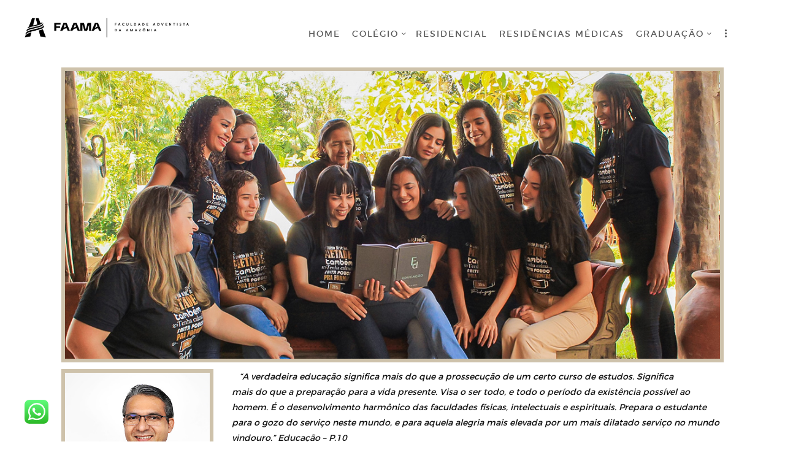

--- FILE ---
content_type: text/html; charset=UTF-8
request_url: https://www.faama.edu.br/nominata-pedagogia-2022/
body_size: 141461
content:
<!DOCTYPE html>
<html lang="pt-BR" class="no-js scheme_default">
<head>
					<script>document.documentElement.className = document.documentElement.className + ' yes-js js_active js'</script>
					<meta charset="UTF-8">
		<meta name="viewport" content="width=device-width, initial-scale=1, maximum-scale=1">
		<meta name="format-detection" content="telephone=no">
		<link rel="profile" href="//gmpg.org/xfn/11">
		<link rel="pingback" href="https://www.faama.edu.br/xmlrpc.php">
		<meta name='robots' content='index, follow, max-image-preview:large, max-snippet:-1, max-video-preview:-1' />
<meta name="dlm-version" content="5.1.6">
	<!-- This site is optimized with the Yoast SEO plugin v26.7 - https://yoast.com/wordpress/plugins/seo/ -->
	<title>Nominata Pedagogia 2022 - Faama - Faculdade Adventista da Amazônia</title>
	<link rel="canonical" href="https://www.faama.edu.br/nominata-pedagogia-2022/" />
	<meta property="og:locale" content="pt_BR" />
	<meta property="og:type" content="article" />
	<meta property="og:title" content="Nominata Pedagogia 2022 - Faama - Faculdade Adventista da Amazônia" />
	<meta property="og:url" content="https://www.faama.edu.br/nominata-pedagogia-2022/" />
	<meta property="og:site_name" content="Faama - Faculdade Adventista da Amazônia" />
	<meta property="article:modified_time" content="2023-05-29T12:34:48+00:00" />
	<meta name="twitter:card" content="summary_large_image" />
	<meta name="twitter:label1" content="Est. tempo de leitura" />
	<meta name="twitter:data1" content="5 minutos" />
	<script type="application/ld+json" class="yoast-schema-graph">{"@context":"https://schema.org","@graph":[{"@type":"WebPage","@id":"https://www.faama.edu.br/nominata-pedagogia-2022/","url":"https://www.faama.edu.br/nominata-pedagogia-2022/","name":"Nominata Pedagogia 2022 - Faama - Faculdade Adventista da Amazônia","isPartOf":{"@id":"https://www.faama.edu.br/#website"},"datePublished":"2022-09-18T13:47:20+00:00","dateModified":"2023-05-29T12:34:48+00:00","breadcrumb":{"@id":"https://www.faama.edu.br/nominata-pedagogia-2022/#breadcrumb"},"inLanguage":"pt-BR","potentialAction":[{"@type":"ReadAction","target":["https://www.faama.edu.br/nominata-pedagogia-2022/"]}]},{"@type":"BreadcrumbList","@id":"https://www.faama.edu.br/nominata-pedagogia-2022/#breadcrumb","itemListElement":[{"@type":"ListItem","position":1,"name":"Início","item":"https://www.faama.edu.br/"},{"@type":"ListItem","position":2,"name":"Nominata Pedagogia 2022"}]},{"@type":"WebSite","@id":"https://www.faama.edu.br/#website","url":"https://www.faama.edu.br/","name":"Faama - Faculdade Adventista da Amazônia","description":"","potentialAction":[{"@type":"SearchAction","target":{"@type":"EntryPoint","urlTemplate":"https://www.faama.edu.br/?s={search_term_string}"},"query-input":{"@type":"PropertyValueSpecification","valueRequired":true,"valueName":"search_term_string"}}],"inLanguage":"pt-BR"}]}</script>
	<!-- / Yoast SEO plugin. -->


<script type='application/javascript'  id='pys-version-script'>console.log('PixelYourSite Free version 11.1.5.2');</script>
<link rel='dns-prefetch' href='//www.googletagmanager.com' />
<link rel='dns-prefetch' href='//fonts.googleapis.com' />
<link rel="alternate" type="application/rss+xml" title="Feed para Faama - Faculdade Adventista da Amazônia &raquo;" href="https://www.faama.edu.br/feed/" />
<link rel="alternate" type="application/rss+xml" title="Feed de comentários para Faama - Faculdade Adventista da Amazônia &raquo;" href="https://www.faama.edu.br/comments/feed/" />
<link rel="alternate" type="text/calendar" title="Faama - Faculdade Adventista da Amazônia &raquo; do iCal Feed" href="https://www.faama.edu.br/events/?ical=1" />
<link rel="alternate" title="oEmbed (JSON)" type="application/json+oembed" href="https://www.faama.edu.br/wp-json/oembed/1.0/embed?url=https%3A%2F%2Fwww.faama.edu.br%2Fnominata-pedagogia-2022%2F" />
<link rel="alternate" title="oEmbed (XML)" type="text/xml+oembed" href="https://www.faama.edu.br/wp-json/oembed/1.0/embed?url=https%3A%2F%2Fwww.faama.edu.br%2Fnominata-pedagogia-2022%2F&#038;format=xml" />
<style id='wp-img-auto-sizes-contain-inline-css' type='text/css'>
img:is([sizes=auto i],[sizes^="auto," i]){contain-intrinsic-size:3000px 1500px}
/*# sourceURL=wp-img-auto-sizes-contain-inline-css */
</style>
<link property="stylesheet" rel='stylesheet' id='ht_ctc_main_css-css' href='https://www.faama.edu.br/wp-content/plugins/click-to-chat-for-whatsapp/new/inc/assets/css/main.css?ver=4.35' type='text/css' media='all' />
<link property="stylesheet" rel='stylesheet' id='sbi_styles-css' href='https://www.faama.edu.br/wp-content/plugins/instagram-feed/css/sbi-styles.min.css?ver=6.10.0' type='text/css' media='all' />
<style id='wp-emoji-styles-inline-css' type='text/css'>

	img.wp-smiley, img.emoji {
		display: inline !important;
		border: none !important;
		box-shadow: none !important;
		height: 1em !important;
		width: 1em !important;
		margin: 0 0.07em !important;
		vertical-align: -0.1em !important;
		background: none !important;
		padding: 0 !important;
	}
/*# sourceURL=wp-emoji-styles-inline-css */
</style>
<link property="stylesheet" rel='stylesheet' id='wp-block-library-css' href='https://www.faama.edu.br/wp-includes/css/dist/block-library/style.min.css?ver=349bf652223cbef40b0db81c196cc7d9' type='text/css' media='all' />
<link property="stylesheet" rel='stylesheet' id='wc-blocks-style-css' href='https://www.faama.edu.br/wp-content/plugins/woocommerce/assets/client/blocks/wc-blocks.css?ver=wc-10.4.3' type='text/css' media='all' />
<style id='global-styles-inline-css' type='text/css'>
:root{--wp--preset--aspect-ratio--square: 1;--wp--preset--aspect-ratio--4-3: 4/3;--wp--preset--aspect-ratio--3-4: 3/4;--wp--preset--aspect-ratio--3-2: 3/2;--wp--preset--aspect-ratio--2-3: 2/3;--wp--preset--aspect-ratio--16-9: 16/9;--wp--preset--aspect-ratio--9-16: 9/16;--wp--preset--color--black: #000000;--wp--preset--color--cyan-bluish-gray: #abb8c3;--wp--preset--color--white: #ffffff;--wp--preset--color--pale-pink: #f78da7;--wp--preset--color--vivid-red: #cf2e2e;--wp--preset--color--luminous-vivid-orange: #ff6900;--wp--preset--color--luminous-vivid-amber: #fcb900;--wp--preset--color--light-green-cyan: #7bdcb5;--wp--preset--color--vivid-green-cyan: #00d084;--wp--preset--color--pale-cyan-blue: #8ed1fc;--wp--preset--color--vivid-cyan-blue: #0693e3;--wp--preset--color--vivid-purple: #9b51e0;--wp--preset--gradient--vivid-cyan-blue-to-vivid-purple: linear-gradient(135deg,rgb(6,147,227) 0%,rgb(155,81,224) 100%);--wp--preset--gradient--light-green-cyan-to-vivid-green-cyan: linear-gradient(135deg,rgb(122,220,180) 0%,rgb(0,208,130) 100%);--wp--preset--gradient--luminous-vivid-amber-to-luminous-vivid-orange: linear-gradient(135deg,rgb(252,185,0) 0%,rgb(255,105,0) 100%);--wp--preset--gradient--luminous-vivid-orange-to-vivid-red: linear-gradient(135deg,rgb(255,105,0) 0%,rgb(207,46,46) 100%);--wp--preset--gradient--very-light-gray-to-cyan-bluish-gray: linear-gradient(135deg,rgb(238,238,238) 0%,rgb(169,184,195) 100%);--wp--preset--gradient--cool-to-warm-spectrum: linear-gradient(135deg,rgb(74,234,220) 0%,rgb(151,120,209) 20%,rgb(207,42,186) 40%,rgb(238,44,130) 60%,rgb(251,105,98) 80%,rgb(254,248,76) 100%);--wp--preset--gradient--blush-light-purple: linear-gradient(135deg,rgb(255,206,236) 0%,rgb(152,150,240) 100%);--wp--preset--gradient--blush-bordeaux: linear-gradient(135deg,rgb(254,205,165) 0%,rgb(254,45,45) 50%,rgb(107,0,62) 100%);--wp--preset--gradient--luminous-dusk: linear-gradient(135deg,rgb(255,203,112) 0%,rgb(199,81,192) 50%,rgb(65,88,208) 100%);--wp--preset--gradient--pale-ocean: linear-gradient(135deg,rgb(255,245,203) 0%,rgb(182,227,212) 50%,rgb(51,167,181) 100%);--wp--preset--gradient--electric-grass: linear-gradient(135deg,rgb(202,248,128) 0%,rgb(113,206,126) 100%);--wp--preset--gradient--midnight: linear-gradient(135deg,rgb(2,3,129) 0%,rgb(40,116,252) 100%);--wp--preset--font-size--small: 13px;--wp--preset--font-size--medium: 20px;--wp--preset--font-size--large: 36px;--wp--preset--font-size--x-large: 42px;--wp--preset--spacing--20: 0.44rem;--wp--preset--spacing--30: 0.67rem;--wp--preset--spacing--40: 1rem;--wp--preset--spacing--50: 1.5rem;--wp--preset--spacing--60: 2.25rem;--wp--preset--spacing--70: 3.38rem;--wp--preset--spacing--80: 5.06rem;--wp--preset--shadow--natural: 6px 6px 9px rgba(0, 0, 0, 0.2);--wp--preset--shadow--deep: 12px 12px 50px rgba(0, 0, 0, 0.4);--wp--preset--shadow--sharp: 6px 6px 0px rgba(0, 0, 0, 0.2);--wp--preset--shadow--outlined: 6px 6px 0px -3px rgb(255, 255, 255), 6px 6px rgb(0, 0, 0);--wp--preset--shadow--crisp: 6px 6px 0px rgb(0, 0, 0);}:where(.is-layout-flex){gap: 0.5em;}:where(.is-layout-grid){gap: 0.5em;}body .is-layout-flex{display: flex;}.is-layout-flex{flex-wrap: wrap;align-items: center;}.is-layout-flex > :is(*, div){margin: 0;}body .is-layout-grid{display: grid;}.is-layout-grid > :is(*, div){margin: 0;}:where(.wp-block-columns.is-layout-flex){gap: 2em;}:where(.wp-block-columns.is-layout-grid){gap: 2em;}:where(.wp-block-post-template.is-layout-flex){gap: 1.25em;}:where(.wp-block-post-template.is-layout-grid){gap: 1.25em;}.has-black-color{color: var(--wp--preset--color--black) !important;}.has-cyan-bluish-gray-color{color: var(--wp--preset--color--cyan-bluish-gray) !important;}.has-white-color{color: var(--wp--preset--color--white) !important;}.has-pale-pink-color{color: var(--wp--preset--color--pale-pink) !important;}.has-vivid-red-color{color: var(--wp--preset--color--vivid-red) !important;}.has-luminous-vivid-orange-color{color: var(--wp--preset--color--luminous-vivid-orange) !important;}.has-luminous-vivid-amber-color{color: var(--wp--preset--color--luminous-vivid-amber) !important;}.has-light-green-cyan-color{color: var(--wp--preset--color--light-green-cyan) !important;}.has-vivid-green-cyan-color{color: var(--wp--preset--color--vivid-green-cyan) !important;}.has-pale-cyan-blue-color{color: var(--wp--preset--color--pale-cyan-blue) !important;}.has-vivid-cyan-blue-color{color: var(--wp--preset--color--vivid-cyan-blue) !important;}.has-vivid-purple-color{color: var(--wp--preset--color--vivid-purple) !important;}.has-black-background-color{background-color: var(--wp--preset--color--black) !important;}.has-cyan-bluish-gray-background-color{background-color: var(--wp--preset--color--cyan-bluish-gray) !important;}.has-white-background-color{background-color: var(--wp--preset--color--white) !important;}.has-pale-pink-background-color{background-color: var(--wp--preset--color--pale-pink) !important;}.has-vivid-red-background-color{background-color: var(--wp--preset--color--vivid-red) !important;}.has-luminous-vivid-orange-background-color{background-color: var(--wp--preset--color--luminous-vivid-orange) !important;}.has-luminous-vivid-amber-background-color{background-color: var(--wp--preset--color--luminous-vivid-amber) !important;}.has-light-green-cyan-background-color{background-color: var(--wp--preset--color--light-green-cyan) !important;}.has-vivid-green-cyan-background-color{background-color: var(--wp--preset--color--vivid-green-cyan) !important;}.has-pale-cyan-blue-background-color{background-color: var(--wp--preset--color--pale-cyan-blue) !important;}.has-vivid-cyan-blue-background-color{background-color: var(--wp--preset--color--vivid-cyan-blue) !important;}.has-vivid-purple-background-color{background-color: var(--wp--preset--color--vivid-purple) !important;}.has-black-border-color{border-color: var(--wp--preset--color--black) !important;}.has-cyan-bluish-gray-border-color{border-color: var(--wp--preset--color--cyan-bluish-gray) !important;}.has-white-border-color{border-color: var(--wp--preset--color--white) !important;}.has-pale-pink-border-color{border-color: var(--wp--preset--color--pale-pink) !important;}.has-vivid-red-border-color{border-color: var(--wp--preset--color--vivid-red) !important;}.has-luminous-vivid-orange-border-color{border-color: var(--wp--preset--color--luminous-vivid-orange) !important;}.has-luminous-vivid-amber-border-color{border-color: var(--wp--preset--color--luminous-vivid-amber) !important;}.has-light-green-cyan-border-color{border-color: var(--wp--preset--color--light-green-cyan) !important;}.has-vivid-green-cyan-border-color{border-color: var(--wp--preset--color--vivid-green-cyan) !important;}.has-pale-cyan-blue-border-color{border-color: var(--wp--preset--color--pale-cyan-blue) !important;}.has-vivid-cyan-blue-border-color{border-color: var(--wp--preset--color--vivid-cyan-blue) !important;}.has-vivid-purple-border-color{border-color: var(--wp--preset--color--vivid-purple) !important;}.has-vivid-cyan-blue-to-vivid-purple-gradient-background{background: var(--wp--preset--gradient--vivid-cyan-blue-to-vivid-purple) !important;}.has-light-green-cyan-to-vivid-green-cyan-gradient-background{background: var(--wp--preset--gradient--light-green-cyan-to-vivid-green-cyan) !important;}.has-luminous-vivid-amber-to-luminous-vivid-orange-gradient-background{background: var(--wp--preset--gradient--luminous-vivid-amber-to-luminous-vivid-orange) !important;}.has-luminous-vivid-orange-to-vivid-red-gradient-background{background: var(--wp--preset--gradient--luminous-vivid-orange-to-vivid-red) !important;}.has-very-light-gray-to-cyan-bluish-gray-gradient-background{background: var(--wp--preset--gradient--very-light-gray-to-cyan-bluish-gray) !important;}.has-cool-to-warm-spectrum-gradient-background{background: var(--wp--preset--gradient--cool-to-warm-spectrum) !important;}.has-blush-light-purple-gradient-background{background: var(--wp--preset--gradient--blush-light-purple) !important;}.has-blush-bordeaux-gradient-background{background: var(--wp--preset--gradient--blush-bordeaux) !important;}.has-luminous-dusk-gradient-background{background: var(--wp--preset--gradient--luminous-dusk) !important;}.has-pale-ocean-gradient-background{background: var(--wp--preset--gradient--pale-ocean) !important;}.has-electric-grass-gradient-background{background: var(--wp--preset--gradient--electric-grass) !important;}.has-midnight-gradient-background{background: var(--wp--preset--gradient--midnight) !important;}.has-small-font-size{font-size: var(--wp--preset--font-size--small) !important;}.has-medium-font-size{font-size: var(--wp--preset--font-size--medium) !important;}.has-large-font-size{font-size: var(--wp--preset--font-size--large) !important;}.has-x-large-font-size{font-size: var(--wp--preset--font-size--x-large) !important;}
/*# sourceURL=global-styles-inline-css */
</style>

<style id='classic-theme-styles-inline-css' type='text/css'>
/*! This file is auto-generated */
.wp-block-button__link{color:#fff;background-color:#32373c;border-radius:9999px;box-shadow:none;text-decoration:none;padding:calc(.667em + 2px) calc(1.333em + 2px);font-size:1.125em}.wp-block-file__button{background:#32373c;color:#fff;text-decoration:none}
/*# sourceURL=/wp-includes/css/classic-themes.min.css */
</style>
<link property="stylesheet" rel='stylesheet' id='contact-form-7-css' href='https://www.faama.edu.br/wp-content/plugins/contact-form-7/includes/css/styles.css?ver=6.1.4' type='text/css' media='all' />
<link property="stylesheet" rel='stylesheet' id='esg-plugin-settings-css' href='https://www.faama.edu.br/wp-content/plugins/essential-grid/public/assets/css/settings.css?ver=3.0.17.1' type='text/css' media='all' />
<link property="stylesheet" rel='stylesheet' id='tp-fontello-css' href='https://www.faama.edu.br/wp-content/plugins/essential-grid/public/assets/font/fontello/css/fontello.css?ver=3.0.17.1' type='text/css' media='all' />
<link property="stylesheet" rel='stylesheet' id='pdfp-public-css' href='https://www.faama.edu.br/wp-content/plugins/pdf-poster/build/public.css?ver=2.3.1' type='text/css' media='all' />
<link property="stylesheet" rel='stylesheet' id='trx_addons-icons-css' href='https://www.faama.edu.br/wp-content/plugins/trx_addons/css/font-icons/css/trx_addons_icons-embedded.css?ver=349bf652223cbef40b0db81c196cc7d9' type='text/css' media='all' />
<link property="stylesheet" rel='stylesheet' id='swiperslider-css' href='https://www.faama.edu.br/wp-content/plugins/trx_addons/js/swiper/swiper.min.css' type='text/css' media='all' />
<link property="stylesheet" rel='stylesheet' id='magnific-popup-css' href='https://www.faama.edu.br/wp-content/plugins/trx_addons/js/magnific/magnific-popup.min.css' type='text/css' media='all' />
<link property="stylesheet" rel='stylesheet' id='trx_addons-css' href='https://www.faama.edu.br/wp-content/plugins/trx_addons/css/trx_addons.css' type='text/css' media='all' />
<link property="stylesheet" rel='stylesheet' id='trx_addons-animation-css' href='https://www.faama.edu.br/wp-content/plugins/trx_addons/css/trx_addons.animation.css?ver=349bf652223cbef40b0db81c196cc7d9' type='text/css' media='all' />
<link property="stylesheet" rel='stylesheet' id='woocommerce-layout-css' href='https://www.faama.edu.br/wp-content/plugins/woocommerce/assets/css/woocommerce-layout.css?ver=10.4.3' type='text/css' media='all' />
<link property="stylesheet" rel='stylesheet' id='woocommerce-smallscreen-css' href='https://www.faama.edu.br/wp-content/plugins/woocommerce/assets/css/woocommerce-smallscreen.css?ver=10.4.3' type='text/css' media='only screen and (max-width: 768px)' />
<link property="stylesheet" rel='stylesheet' id='woocommerce-general-css' href='https://www.faama.edu.br/wp-content/plugins/woocommerce/assets/css/woocommerce.css?ver=10.4.3' type='text/css' media='all' />
<style id='woocommerce-inline-inline-css' type='text/css'>
.woocommerce form .form-row .required { visibility: visible; }
/*# sourceURL=woocommerce-inline-inline-css */
</style>
<link property="stylesheet" rel='stylesheet' id='jquery-selectBox-css' href='https://www.faama.edu.br/wp-content/plugins/yith-woocommerce-wishlist/assets/css/jquery.selectBox.css?ver=1.2.0' type='text/css' media='all' />
<link property="stylesheet" rel='stylesheet' id='woocommerce_prettyPhoto_css-css' href='//www.faama.edu.br/wp-content/plugins/woocommerce/assets/css/prettyPhoto.css?ver=3.1.6' type='text/css' media='all' />
<link property="stylesheet" rel='stylesheet' id='yith-wcwl-main-css' href='https://www.faama.edu.br/wp-content/plugins/yith-woocommerce-wishlist/assets/css/style.css?ver=4.11.0' type='text/css' media='all' />
<style id='yith-wcwl-main-inline-css' type='text/css'>
 :root { --rounded-corners-radius: 16px; --add-to-cart-rounded-corners-radius: 16px; --color-headers-background: #F4F4F4; --feedback-duration: 3s } 
 :root { --rounded-corners-radius: 16px; --add-to-cart-rounded-corners-radius: 16px; --color-headers-background: #F4F4F4; --feedback-duration: 3s } 
/*# sourceURL=yith-wcwl-main-inline-css */
</style>
<link property="stylesheet" rel='stylesheet' id='jquery-fixedheadertable-style-css' href='https://www.faama.edu.br/wp-content/plugins/yith-woocommerce-compare/assets/css/jquery.dataTables.css?ver=1.10.18' type='text/css' media='all' />
<link property="stylesheet" rel='stylesheet' id='yith_woocompare_page-css' href='https://www.faama.edu.br/wp-content/plugins/yith-woocommerce-compare/assets/css/compare.css?ver=3.7.0' type='text/css' media='all' />
<link property="stylesheet" rel='stylesheet' id='yith-woocompare-widget-css' href='https://www.faama.edu.br/wp-content/plugins/yith-woocommerce-compare/assets/css/widget.css?ver=3.7.0' type='text/css' media='all' />
<link property="stylesheet" rel='stylesheet' id='js_composer_front-css' href='https://www.faama.edu.br/wp-content/plugins/js_composer/assets/css/js_composer.min.css?ver=6.7.0' type='text/css' media='all' />
<link property="stylesheet" rel='stylesheet' id='video-conferencing-with-zoom-api-css' href='https://www.faama.edu.br/wp-content/plugins/video-conferencing-with-zoom-api/assets/public/css/style.min.css?ver=4.6.5' type='text/css' media='all' />
<link property="stylesheet" rel='stylesheet' id='studeon-font-Montserrat-css' href='https://www.faama.edu.br/wp-content/themes/studeon/css/font-face/Montserrat/stylesheet.css?ver=349bf652223cbef40b0db81c196cc7d9' type='text/css' media='all' />
<link property="stylesheet" rel='stylesheet' id='studeon-font-google_fonts-css' href='https://fonts.googleapis.com/css?family=Raleway%3A100%2C100i%2C200%2C200i%2C300%2C300i%2C400%2C400i%2C500%2C500i%2C600%2C600i%2C700%2C700i%2C800%2C800i%2C900%2C900i%7CLora%3A400%2C400i%2C700%2C700i%7CRoboto%3A100%2C400&#038;subset=latin%2Clatin-ext&#038;ver=349bf652223cbef40b0db81c196cc7d9' type='text/css' media='all' />
<link property="stylesheet" rel='stylesheet' id='fontello-css' href='https://www.faama.edu.br/wp-content/themes/studeon/css/fontello/css/fontello-embedded.css?ver=349bf652223cbef40b0db81c196cc7d9' type='text/css' media='all' />
<link property="stylesheet" rel='stylesheet' id='studeon-main-css' href='https://www.faama.edu.br/wp-content/themes/studeon/style.css' type='text/css' media='all' />
<link property="stylesheet" rel='stylesheet' id='studeon-styles-css' href='https://www.faama.edu.br/wp-content/themes/studeon/css/__styles.css?ver=349bf652223cbef40b0db81c196cc7d9' type='text/css' media='all' />
<link property="stylesheet" rel='stylesheet' id='studeon-colors-css' href='https://www.faama.edu.br/wp-content/themes/studeon/css/__colors.css?ver=349bf652223cbef40b0db81c196cc7d9' type='text/css' media='all' />
<link property="stylesheet" rel='stylesheet' id='mediaelement-css' href='https://www.faama.edu.br/wp-includes/js/mediaelement/mediaelementplayer-legacy.min.css?ver=4.2.17' type='text/css' media='all' />
<link property="stylesheet" rel='stylesheet' id='wp-mediaelement-css' href='https://www.faama.edu.br/wp-includes/js/mediaelement/wp-mediaelement.min.css?ver=349bf652223cbef40b0db81c196cc7d9' type='text/css' media='all' />
<link property="stylesheet" rel='stylesheet' id='studeon-responsive-css' href='https://www.faama.edu.br/wp-content/themes/studeon/css/responsive.css?ver=349bf652223cbef40b0db81c196cc7d9' type='text/css' media='all' />
<script type="text/javascript" src="https://www.faama.edu.br/wp-includes/js/jquery/jquery.min.js?ver=3.7.1" id="jquery-core-js"></script>
<script type="text/javascript" src="https://www.faama.edu.br/wp-includes/js/jquery/jquery-migrate.min.js?ver=3.4.1" id="jquery-migrate-js"></script>
<script type="text/javascript" src="https://www.faama.edu.br/wp-content/plugins/woocommerce/assets/js/jquery-blockui/jquery.blockUI.min.js?ver=2.7.0-wc.10.4.3" id="wc-jquery-blockui-js" data-wp-strategy="defer"></script>
<script type="text/javascript" id="wc-add-to-cart-js-extra">
/* <![CDATA[ */
var wc_add_to_cart_params = {"ajax_url":"/wp-admin/admin-ajax.php","wc_ajax_url":"/?wc-ajax=%%endpoint%%","i18n_view_cart":"Ver carrinho","cart_url":"https://www.faama.edu.br","is_cart":"","cart_redirect_after_add":"no"};
//# sourceURL=wc-add-to-cart-js-extra
/* ]]> */
</script>
<script type="text/javascript" src="https://www.faama.edu.br/wp-content/plugins/woocommerce/assets/js/frontend/add-to-cart.min.js?ver=10.4.3" id="wc-add-to-cart-js" data-wp-strategy="defer"></script>
<script type="text/javascript" src="https://www.faama.edu.br/wp-content/plugins/woocommerce/assets/js/js-cookie/js.cookie.min.js?ver=2.1.4-wc.10.4.3" id="wc-js-cookie-js" defer="defer" data-wp-strategy="defer"></script>
<script type="text/javascript" id="woocommerce-js-extra">
/* <![CDATA[ */
var woocommerce_params = {"ajax_url":"/wp-admin/admin-ajax.php","wc_ajax_url":"/?wc-ajax=%%endpoint%%","i18n_password_show":"Mostrar senha","i18n_password_hide":"Ocultar senha"};
//# sourceURL=woocommerce-js-extra
/* ]]> */
</script>
<script type="text/javascript" src="https://www.faama.edu.br/wp-content/plugins/woocommerce/assets/js/frontend/woocommerce.min.js?ver=10.4.3" id="woocommerce-js" defer="defer" data-wp-strategy="defer"></script>
<script type="text/javascript" src="https://www.faama.edu.br/wp-content/plugins/js_composer/assets/js/vendors/woocommerce-add-to-cart.js?ver=6.7.0" id="vc_woocommerce-add-to-cart-js-js"></script>
<script type="text/javascript" src="https://www.faama.edu.br/wp-content/plugins/pixelyoursite/dist/scripts/jquery.bind-first-0.2.3.min.js?ver=0.2.3" id="jquery-bind-first-js"></script>
<script type="text/javascript" src="https://www.faama.edu.br/wp-content/plugins/pixelyoursite/dist/scripts/js.cookie-2.1.3.min.js?ver=2.1.3" id="js-cookie-pys-js"></script>
<script type="text/javascript" src="https://www.faama.edu.br/wp-content/plugins/pixelyoursite/dist/scripts/tld.min.js?ver=2.3.1" id="js-tld-js"></script>
<script type="text/javascript" id="pys-js-extra">
/* <![CDATA[ */
var pysOptions = {"staticEvents":{"facebook":{"init_event":[{"delay":0,"type":"static","ajaxFire":false,"name":"PageView","pixelIds":["842076740292494"],"eventID":"bfb665b9-8d09-48b1-87c2-012b0cb825b6","params":{"page_title":"Nominata Pedagogia 2022","post_type":"page","post_id":6483,"plugin":"PixelYourSite","user_role":"guest","event_url":"www.faama.edu.br/nominata-pedagogia-2022/"},"e_id":"init_event","ids":[],"hasTimeWindow":false,"timeWindow":0,"woo_order":"","edd_order":""}]}},"dynamicEvents":[],"triggerEvents":[],"triggerEventTypes":[],"facebook":{"pixelIds":["842076740292494"],"advancedMatching":[],"advancedMatchingEnabled":true,"removeMetadata":false,"wooVariableAsSimple":false,"serverApiEnabled":false,"wooCRSendFromServer":false,"send_external_id":null,"enabled_medical":false,"do_not_track_medical_param":["event_url","post_title","page_title","landing_page","content_name","categories","category_name","tags"],"meta_ldu":false},"debug":"","siteUrl":"https://www.faama.edu.br","ajaxUrl":"https://www.faama.edu.br/wp-admin/admin-ajax.php","ajax_event":"9d3773e60a","enable_remove_download_url_param":"1","cookie_duration":"7","last_visit_duration":"60","enable_success_send_form":"","ajaxForServerEvent":"1","ajaxForServerStaticEvent":"1","useSendBeacon":"1","send_external_id":"1","external_id_expire":"180","track_cookie_for_subdomains":"1","google_consent_mode":"1","gdpr":{"ajax_enabled":false,"all_disabled_by_api":false,"facebook_disabled_by_api":false,"analytics_disabled_by_api":false,"google_ads_disabled_by_api":false,"pinterest_disabled_by_api":false,"bing_disabled_by_api":false,"reddit_disabled_by_api":false,"externalID_disabled_by_api":false,"facebook_prior_consent_enabled":true,"analytics_prior_consent_enabled":true,"google_ads_prior_consent_enabled":null,"pinterest_prior_consent_enabled":true,"bing_prior_consent_enabled":true,"cookiebot_integration_enabled":false,"cookiebot_facebook_consent_category":"marketing","cookiebot_analytics_consent_category":"statistics","cookiebot_tiktok_consent_category":"marketing","cookiebot_google_ads_consent_category":"marketing","cookiebot_pinterest_consent_category":"marketing","cookiebot_bing_consent_category":"marketing","consent_magic_integration_enabled":false,"real_cookie_banner_integration_enabled":false,"cookie_notice_integration_enabled":false,"cookie_law_info_integration_enabled":false,"analytics_storage":{"enabled":true,"value":"granted","filter":false},"ad_storage":{"enabled":true,"value":"granted","filter":false},"ad_user_data":{"enabled":true,"value":"granted","filter":false},"ad_personalization":{"enabled":true,"value":"granted","filter":false}},"cookie":{"disabled_all_cookie":false,"disabled_start_session_cookie":false,"disabled_advanced_form_data_cookie":false,"disabled_landing_page_cookie":false,"disabled_first_visit_cookie":false,"disabled_trafficsource_cookie":false,"disabled_utmTerms_cookie":false,"disabled_utmId_cookie":false},"tracking_analytics":{"TrafficSource":"direct","TrafficLanding":"undefined","TrafficUtms":[],"TrafficUtmsId":[]},"GATags":{"ga_datalayer_type":"default","ga_datalayer_name":"dataLayerPYS"},"woo":{"enabled":true,"enabled_save_data_to_orders":true,"addToCartOnButtonEnabled":true,"addToCartOnButtonValueEnabled":true,"addToCartOnButtonValueOption":"price","singleProductId":null,"removeFromCartSelector":"form.woocommerce-cart-form .remove","addToCartCatchMethod":"add_cart_hook","is_order_received_page":false,"containOrderId":false},"edd":{"enabled":false},"cache_bypass":"1769108909"};
//# sourceURL=pys-js-extra
/* ]]> */
</script>
<script type="text/javascript" src="https://www.faama.edu.br/wp-content/plugins/pixelyoursite/dist/scripts/public.js?ver=11.1.5.2" id="pys-js"></script>

<!-- Snippet da etiqueta do Google (gtag.js) adicionado pelo Site Kit -->
<!-- Snippet do Google Análises adicionado pelo Site Kit -->
<script type="text/javascript" src="https://www.googletagmanager.com/gtag/js?id=G-EWKC8WEXQN" id="google_gtagjs-js" async></script>
<script type="text/javascript" id="google_gtagjs-js-after">
/* <![CDATA[ */
window.dataLayer = window.dataLayer || [];function gtag(){dataLayer.push(arguments);}
gtag("set","linker",{"domains":["www.faama.edu.br"]});
gtag("js", new Date());
gtag("set", "developer_id.dZTNiMT", true);
gtag("config", "G-EWKC8WEXQN", {"googlesitekit_post_type":"page"});
//# sourceURL=google_gtagjs-js-after
/* ]]> */
</script>
<link rel="https://api.w.org/" href="https://www.faama.edu.br/wp-json/" /><link rel="alternate" title="JSON" type="application/json" href="https://www.faama.edu.br/wp-json/wp/v2/pages/6483" /><link rel="EditURI" type="application/rsd+xml" title="RSD" href="https://www.faama.edu.br/xmlrpc.php?rsd" />

<link rel='shortlink' href='https://www.faama.edu.br/?p=6483' />
<meta name="generator" content="Site Kit by Google 1.170.0" />        <style>
                    </style>
<meta name="tec-api-version" content="v1"><meta name="tec-api-origin" content="https://www.faama.edu.br"><link rel="alternate" href="https://www.faama.edu.br/wp-json/tribe/events/v1/" />	<noscript><style>.woocommerce-product-gallery{ opacity: 1 !important; }</style></noscript>
	
<!-- Meta-etiquetas do Google AdSense adicionado pelo Site Kit -->
<meta name="google-adsense-platform-account" content="ca-host-pub-2644536267352236">
<meta name="google-adsense-platform-domain" content="sitekit.withgoogle.com">
<!-- Fim das meta-etiquetas do Google AdSense adicionado pelo Site Kit -->
<meta name="generator" content="Powered by WPBakery Page Builder - drag and drop page builder for WordPress."/>

<!-- Snippet do Gerenciador de Tags do Google adicionado pelo Site Kit -->
<script type="text/javascript">
/* <![CDATA[ */

			( function( w, d, s, l, i ) {
				w[l] = w[l] || [];
				w[l].push( {'gtm.start': new Date().getTime(), event: 'gtm.js'} );
				var f = d.getElementsByTagName( s )[0],
					j = d.createElement( s ), dl = l != 'dataLayer' ? '&l=' + l : '';
				j.async = true;
				j.src = 'https://www.googletagmanager.com/gtm.js?id=' + i + dl;
				f.parentNode.insertBefore( j, f );
			} )( window, document, 'script', 'dataLayer', 'GTM-T7CL8D7' );
			
/* ]]> */
</script>

<!-- Fim do código do Gerenciador de Etiquetas do Google adicionado pelo Site Kit -->
<meta name="generator" content="Powered by Slider Revolution 6.5.8 - responsive, Mobile-Friendly Slider Plugin for WordPress with comfortable drag and drop interface." />
<link rel="icon" href="https://www.faama.edu.br/wp-content/uploads/2021/09/cropped-icone-32x32.png" sizes="32x32" />
<link rel="icon" href="https://www.faama.edu.br/wp-content/uploads/2021/09/cropped-icone-192x192.png" sizes="192x192" />
<link rel="apple-touch-icon" href="https://www.faama.edu.br/wp-content/uploads/2021/09/cropped-icone-180x180.png" />
<meta name="msapplication-TileImage" content="https://www.faama.edu.br/wp-content/uploads/2021/09/cropped-icone-270x270.png" />
<script type="text/javascript">function setREVStartSize(e){
			//window.requestAnimationFrame(function() {				 
				window.RSIW = window.RSIW===undefined ? window.innerWidth : window.RSIW;	
				window.RSIH = window.RSIH===undefined ? window.innerHeight : window.RSIH;	
				try {								
					var pw = document.getElementById(e.c).parentNode.offsetWidth,
						newh;
					pw = pw===0 || isNaN(pw) ? window.RSIW : pw;
					e.tabw = e.tabw===undefined ? 0 : parseInt(e.tabw);
					e.thumbw = e.thumbw===undefined ? 0 : parseInt(e.thumbw);
					e.tabh = e.tabh===undefined ? 0 : parseInt(e.tabh);
					e.thumbh = e.thumbh===undefined ? 0 : parseInt(e.thumbh);
					e.tabhide = e.tabhide===undefined ? 0 : parseInt(e.tabhide);
					e.thumbhide = e.thumbhide===undefined ? 0 : parseInt(e.thumbhide);
					e.mh = e.mh===undefined || e.mh=="" || e.mh==="auto" ? 0 : parseInt(e.mh,0);		
					if(e.layout==="fullscreen" || e.l==="fullscreen") 						
						newh = Math.max(e.mh,window.RSIH);					
					else{					
						e.gw = Array.isArray(e.gw) ? e.gw : [e.gw];
						for (var i in e.rl) if (e.gw[i]===undefined || e.gw[i]===0) e.gw[i] = e.gw[i-1];					
						e.gh = e.el===undefined || e.el==="" || (Array.isArray(e.el) && e.el.length==0)? e.gh : e.el;
						e.gh = Array.isArray(e.gh) ? e.gh : [e.gh];
						for (var i in e.rl) if (e.gh[i]===undefined || e.gh[i]===0) e.gh[i] = e.gh[i-1];
											
						var nl = new Array(e.rl.length),
							ix = 0,						
							sl;					
						e.tabw = e.tabhide>=pw ? 0 : e.tabw;
						e.thumbw = e.thumbhide>=pw ? 0 : e.thumbw;
						e.tabh = e.tabhide>=pw ? 0 : e.tabh;
						e.thumbh = e.thumbhide>=pw ? 0 : e.thumbh;					
						for (var i in e.rl) nl[i] = e.rl[i]<window.RSIW ? 0 : e.rl[i];
						sl = nl[0];									
						for (var i in nl) if (sl>nl[i] && nl[i]>0) { sl = nl[i]; ix=i;}															
						var m = pw>(e.gw[ix]+e.tabw+e.thumbw) ? 1 : (pw-(e.tabw+e.thumbw)) / (e.gw[ix]);					
						newh =  (e.gh[ix] * m) + (e.tabh + e.thumbh);
					}
					var el = document.getElementById(e.c);
					if (el!==null && el) el.style.height = newh+"px";					
					el = document.getElementById(e.c+"_wrapper");
					if (el!==null && el) {
						el.style.height = newh+"px";
						el.style.display = "block";
					}
				} catch(e){
					console.log("Failure at Presize of Slider:" + e)
				}					   
			//});
		  };</script>
		<style type="text/css" id="wp-custom-css">
			.sc_skills_icon.fas.fa-user-graduate {
    color: #ff6600;
  }

.sc_skills_icon.fas.fa-chalkboard-teacher {
    color: #ff6600;
  } 

.sc_skills_icon.fas.fa-hotel {
    color: #ff6600;
  }

.related_wrap {
    display:none
  }

.scheme_default .sc_skills_counter .sc_skills_item_title, .scheme_default .sc_skills_counter .sc_skills_total {
    color: #ffffff;
  }

.henry:hover{
		text-decoration:none!important;
		color:blue!important;
	}

/* --Nova Home-- */

	body.page-id-6797 header { 
		display: none;
	}

	body.page-id-6797 footer {
		display: none;
	}

	.page-id-6797 .content_wrap{
		width:100vw;
		margin:0px;
	}

body.page-id-6797 .vc_custom_1714398479886{
width:25%!important;	
}

/*classes*/

.vc_custom_1714441894312 .largura-max{
	width:100%!important;
}


/*slider*/

body.page-id-6797 rs-module-wrap{
	width:100%!important;
	height:100%;
}
	  
	/*Ícones*/
	body.page-id-6797 span.social_item{
		font-size:20px!important;
		margin-top:20px;
	}

	
/*Lista de links*/
	
.amarelo {
  list-style: none;
  padding: 0;
}

.amarelo li {
  position: relative;
  padding-left: 15px; 
  margin-bottom: 5px; 
}

.amarelo li::before {
  content: ''; /* deixa vazio, so cor */
  position: absolute;
  left: 0;
  top: 50%;
  transform: translateY(-50%);
  width: 5px;
  height: 90%;
  background-color: #FFCC00; /*Amarelo*/
}
	
	
	/*elementos html*/
	
    body.page-id-6797 h4 {
		font-weight:800;
    font-size: 20px;
		margin-bottom:0px;
    }

    body.page-id-6797 p {
    font-size: 15px;
    }
	
		body.page-id-6797 img {
		margin:10px auto 10px auto;	
		}

/* Estilos para tablets 768 */
@media (max-width: 768px) {
    body.page-id-7558 header, body.page-id-7558 footer {
        display: block;
    }

    .page-id-6797 .content_wrap {
        width: 100%;  
        margin: 10px;
    }
	
/*classes gerais*/
	  
	.vc_custom_1714485609516 {
    width: 75% !important; /* Ajuste para a largura desejada */
}
	
	/*Ícones*/
	body.page-id-6797 span.social_item{
		font-size:40px!important;
		margin-top:25px;
	}

	
/*Lista de links*/
	
.amarelo {
  list-style: none;
  padding: 0;
	font-size: 15px;
}

.amarelo li {
  position: relative;
  padding-left: 15px; 
  margin-bottom: 5px; 
	
}

.amarelo li::before {
  content: ''; /* deixa vazio, so cor */
  position: absolute;
  left: 0;
  top: 50%;
  transform: translateY(-50%);
  width: 5px;
  height: 90%;
  background-color: #FFCC00; /*Amarelo*/
}
	
	
	/*elementos html*/
	
    body.page-id-6797 h4 {
    font-size: 22px;
		margin-top:15px!important;
    }

    body.page-id-6797 p {
    font-size: 17px;
    }
	
		body.page-id-6797 img {
		margin:20px auto 20px auto;	
		}
	
	
	/*eliminadores de header e footer*/
	body.page-id-6797 header { 
	display: none;
	}

	body.page-id-6797 footer {
		display: none;
	}
}




/* ---Estilos para smartphones 480--- */

@media (max-width: 480px) {
    body.page-id-6797 header, body.page-id-7558 footer {
        display: block;
    }

    .page-id-6797 .content_wrap {
        width: 100%;  
        margin: 5px;
    }
	
/*classes gerais*/
	  
	/*Ícones*/
	body.page-id-6797 span.social_item{
		font-size:20px!important;
		margin-top:20px;
	}

	
/*Lista de links*/
	
.amarelo {
  list-style: none;
  padding: 0;
}

.amarelo li {
  position: relative;
  padding-left: 15px; 
  margin-bottom: 5px; 
}

.amarelo li::before {
  content: ''; /* deixa vazio, so cor */
  position: absolute;
  left: 0;
  top: 50%;
  transform: translateY(-50%);
  width: 5px;
  height: 90%;
  background-color: #FFCC00; /*Amarelo*/
}
	
	
	/*elementos html*/
	
    body.page-id-6797 h4 {
    font-size: 16px;
    }

    body.page-id-6797 p {
    font-size: 12px;
    }
	
		body.page-id-6797 img {
		margin:10px auto 10px auto;	
		}
	
	
	/*eliminadores de header e footer*/
	body.page-id-6797 header { 
	display: none;
	}

	body.page-id-6797 footer {
		display: none;
	}
}


.scheme_dark .footer_wrap .socials_wrap .social_item a, .scheme_dark.footer_wrap .socials_wrap .social_item a {
   
    background-color: #1F1C1C;
	
}


.vc_row.wpb_row.vc_row-fluid.header_main_bottom.top_panel_title.sc_layouts_row.sc_layouts_row_type_normal.sc_layouts_hide_on_frontpage{
	display:none;
}

.contacts_phone{
	display:none !important;
}
	
	
	/* FIX mobile/tablet - página 6797 */
@media (max-width: 768px){
  body.page-id-8027 .vc_custom_1714398479886,
  body.page-id-8027 .vc_custom_1714485609516{
    width: 100% !important;
    float: none !important;
    display: block !important;
  }

  body.page-id-8027 .content_wrap{
    width: 100% !important;
    margin: 0 !important;          /* remove o estouro */
    padding: 10px !important;      /* usa padding no lugar do margin */
    box-sizing: border-box !important;
  }
}
/* FIX responsivo - post/page 8027 */
.page-id-8027 .container{
  width: 100% !important;
  max-width: 1200px;
  margin: 0 auto;
  padding: 0 15px;          /* evita colar na borda no mobile */
  box-sizing: border-box;
}

/* Segurança extra p/ telas menores */
@media (max-width: 768px){
  .page-id-8027 .content_wrap{
    padding: 0 !important;
  }
}

	
	/* Global: mobile/tablet não pode ter container travado */
@media (max-width: 1024px){
  .container{
    width: 100% !important;        /* mata width:1200px */
    max-width: 100% !important;
    margin-left: auto !important;
    margin-right: auto !important;
    padding-left: 15px;
    padding-right: 15px;
    box-sizing: border-box;
  }

  /* “cinto de segurança” contra elementos estourando a tela */
  html, body{ overflow-x: hidden; }
  img, iframe, video{ max-width: 100%; height: auto; }
  *{ overflow-wrap: anywhere; word-break: break-word; }
}
/* WhatsApp (ht-ctc) - arruma no mobile */
@media (max-width: 768px){
  /* garante que apareça/posicione como botão mobile */
  #ht-ctc-chat{
    left: auto !important;
    right: 16px !important;   /* muda pro canto direito (padrão) */
    bottom: 16px !important;
    transform: none !important;
  }

  /* se tiver CTA (texto) atrapalhando, garante oculto */
  #ht-ctc-chat .ht-ctc-cta{
    display: none !important;
  }

  /* tamanho do ícone mais consistente no mobile */
  #ht-ctc-chat svg{
    width: 52px !important;
    height: 52px !important;
  }
}

	@media (max-width: 768px){
  #ht-ctc-chat{
    bottom: 80px !important;  /* sobe o WhatsApp */
  }
}

	/* ===== FIX GLOBAL RESPONSIVO (somente mobile/tablet) ===== */
@media (max-width: 1024px){

  /* Evita página “cortada” por overflow horizontal */
  html, body{ overflow-x: hidden; }

  /* Containers/rows não podem travar largura maior que a tela */
  .container,
  .content_wrap,
  .vc_row,
  .vc_section,
  .wpb_wrapper{
    max-width: 100% !important;
    width: 100% !important;
    box-sizing: border-box !important;
  }

  /* Se algum bloco tiver width:100% + margin, troca por padding (não estoura) */
  .content_wrap{
    margin-left: 0 !important;
    margin-right: 0 !important;
    padding-left: 15px !important;
    padding-right: 15px !important;
  }

  /* Mídias nunca passam da tela */
  img, iframe, video, embed, object{
    max-width: 100% !important;
    height: auto !important;
  }

  /* Tabelas são campeãs de estourar: deixa com scroll horizontal */
  table{
    display: block;
    width: 100%;
    overflow-x: auto;
    -webkit-overflow-scrolling: touch;
  }

  /* Textos longos (botões/URLs) não estouram */
  *{
    overflow-wrap: anywhere;
    word-break: break-word;
  }
}
/* ===== Ajuste mobile APENAS para page-id-8359 ===== */
@media (max-width: 768px){

  /* evita corte lateral */
  body.page-id-8359{ overflow-x: hidden; }

  /* força containers/rows a caberem na tela */
  body.page-id-8359 .container,
  body.page-id-8359 .content_wrap,
  body.page-id-8359 .vc_row,
  body.page-id-8359 .vc_section,
  body.page-id-8359 .wpb_wrapper{
    width: 100% !important;
    max-width: 100% !important;
    box-sizing: border-box !important;
  }

  /* remove margens que geralmente “estouram” a tela */
  body.page-id-8359 .content_wrap,
  body.page-id-8359 .vc_row{
    margin-left: 0 !important;
    margin-right: 0 !important;
  }

  /* dá respiro com padding (sem causar overflow) */
  body.page-id-8359 .content_wrap,
  body.page-id-8359 .vc_row > .vc_column_container > .vc_column-inner{
    padding-left: 15px !important;
    padding-right: 15px !important;
    box-sizing: border-box !important;
  }

  /* WPBakery: garante colunas empilhadas (stack) no mobile */
  body.page-id-8359 .vc_row .vc_column_container{
    float: none !important;
    width: 100% !important;
  }

  /* imagens/iframes nunca passam da tela */
  body.page-id-8359 img,
  body.page-id-8359 iframe,
  body.page-id-8359 video,
  body.page-id-8359 embed,
  body.page-id-8359 object{
    max-width: 100% !important;
    height: auto !important;
  }

  /* se tiver botão/texto/URL estourando */
  body.page-id-8359 *{
    overflow-wrap: anywhere;
    word-break: break-word;
  }

  /* se tiver “parallax”/background fixed quebrando no mobile */
  body.page-id-8359 [style*="background-attachment: fixed"]{
    background-attachment: scroll !important;
  }
}
/* ===== Ajustes MOBILE só para a página 8359 ===== */
@media (max-width: 768px){

  /* 1) Primeira sessão: remove largura fixa e exageros de margem/borda */
  body.page-id-8359 .largura-coluna .vc_column-inner{
    width: auto !important;        /* desfaz width:750px */
    max-width: 100% !important;
  }

  body.page-id-8359 .vc_custom_1720524893401{
    margin: 12px !important;       /* antes era 50px */
    border-width: 0 !important;    /* se essa borda era só “espaçador”, zera */
    box-sizing: border-box !important;
  }

  /* 2) Disciplinas: desfaz “20%” e margens laterais */
  body.page-id-8359 .coluna-disciplinas{
    width: 100% !important;        /* desfaz width:20% */
  }

  body.page-id-8359 .vc_custom_1720609056406{
    margin-left: 0 !important;     /* desfaz margin-left:50px */
  }

  /* 3) Centraliza textos das disciplinas no mobile */
  body.page-id-8359 .coluna-disciplinas,
  body.page-id-8359 .coluna-disciplinas *{
    text-align: center !important;
  }
}

			</style>
		<style type="text/css" data-type="vc_custom-css">.home_form {
    border-radius: 0 0 10px 10px;
}
.home_form input[type="submit"] {
    width: 100%;
}
.o-visible {
    overflow: visible !important;
}
.shadow {
    box-shadow: 6px 5px 25px rgba(0,0,0,0.08);
}
.iguru_module_testimonials.no-padding-testimonials .testimonials_item_wrap {
    padding-left: 0px;
}</style><noscript><style> .wpb_animate_when_almost_visible { opacity: 1; }</style></noscript><link property="stylesheet" rel='stylesheet' id='vc_font_awesome_5_shims-css' href='https://www.faama.edu.br/wp-content/plugins/js_composer/assets/lib/bower/font-awesome/css/v4-shims.min.css?ver=6.7.0' type='text/css' media='all' />
<link property="stylesheet" rel='stylesheet' id='vc_font_awesome_5-css' href='https://www.faama.edu.br/wp-content/plugins/js_composer/assets/lib/bower/font-awesome/css/all.min.css?ver=6.7.0' type='text/css' media='all' />
<link property="stylesheet" rel='stylesheet' id='rs-plugin-settings-css' href='https://www.faama.edu.br/wp-content/plugins/revslider/public/assets/css/rs6.css?ver=6.5.8' type='text/css' media='all' />
<style id='rs-plugin-settings-inline-css' type='text/css'>
#rs-demo-id {}
/*# sourceURL=rs-plugin-settings-inline-css */
</style>
</head>

<body class="wp-singular page-template-default page page-id-6483 wp-theme-studeon theme-studeon woocommerce-no-js tribe-no-js body_tag scheme_default blog_mode_page body_style_fullwide is_single sidebar_hide expand_content remove_margins header_style_header-custom-6792 header_position_default menu_style_top no_layout wpb-js-composer js-comp-ver-6.7.0 vc_responsive">
    		<!-- Snippet do Gerenciador de Etiqueta do Google (noscript) adicionado pelo Site Kit -->
		<noscript>
			<iframe src="https://www.googletagmanager.com/ns.html?id=GTM-T7CL8D7" height="0" width="0" style="display:none;visibility:hidden"></iframe>
		</noscript>
		<!-- Fim do código do Gerenciador de Etiquetas do Google (noscript) adicionado pelo Site Kit -->
		
	
	<div class="body_wrap">

		<div class="page_wrap">

			<header class="top_panel top_panel_custom top_panel_custom_6792 without_bg_image scheme_default"><div class="vc_row wpb_row vc_row-fluid header_main_middle vc_custom_1487855614213 vc_row-has-fill sc_layouts_row sc_layouts_row_type_compact sc_layouts_row_fixed"><div class="wpb_column vc_column_container vc_col-sm-3 sc_layouts_column sc_layouts_column_align_center sc_layouts_column_icons_position_left"><div class="vc_column-inner"><div class="wpb_wrapper"><div class="sc_layouts_item"><a href="https://www.faama.edu.br/" id="sc_layouts_logo_533811610" class="sc_layouts_logo sc_layouts_logo_default"><img class="logo_image" src="https://www.faama.edu.br/wp-content/uploads/2023/06/logo2.png" alt="" width="1664" height="196"></a><!-- /.sc_layouts_logo --></div></div></div></div><div class="wpb_column vc_column_container vc_col-sm-9 sc_layouts_column sc_layouts_column_align_right sc_layouts_column_icons_position_left"><div class="vc_column-inner"><div class="wpb_wrapper"><div class="sc_layouts_item"><nav id="sc_layouts_menu_45638183" class="sc_layouts_menu sc_layouts_menu_default menu_hover_fade hide_on_mobile" data-animation-in="fadeInUpSmall" data-animation-out="fadeOutDownSmall"><ul id="menu_main" class="sc_layouts_menu_nav menu_main_nav"><li id="menu-item-7319" class="menu-item menu-item-type-post_type menu-item-object-page menu-item-home menu-item-7319"><a href="https://www.faama.edu.br/"><span>Home</span></a></li><li id="menu-item-8755" class="menu-item menu-item-type-custom menu-item-object-custom menu-item-has-children menu-item-8755"><a href="#"><span>Colégio</span></a>
<ul class="sub-menu"><li id="menu-item-7321" class="menu-item menu-item-type-custom menu-item-object-custom menu-item-7321"><a href="https://www.faama.edu.br/colegio/"><span>Educação Básica</span></a></li><li id="menu-item-7326" class="menu-item menu-item-type-custom menu-item-object-custom menu-item-7326"><a href="https://www.faama.edu.br/escola-idiomas/"><span>Escola de Idiomas</span></a></li><li id="menu-item-7327" class="menu-item menu-item-type-custom menu-item-object-custom menu-item-7327"><a href="https://www.faama.edu.br/escola-de-musica/"><span>Escola de Música</span></a></li></ul>
</li><li id="menu-item-7328" class="menu-item menu-item-type-custom menu-item-object-custom menu-item-7328"><a target="_blank" href="https://internato.faama.edu.br/"><span>Residencial</span></a></li><li id="menu-item-8497" class="menu-item menu-item-type-custom menu-item-object-custom menu-item-8497"><a target="_blank" href="https://drive.google.com/drive/folders/1TOo5Dp6ncGrMgQ0yHK5Ch8UG2nJtqKrA"><span>Residências Médicas</span></a></li><li id="menu-item-8751" class="menu-item menu-item-type-custom menu-item-object-custom menu-item-has-children menu-item-8751"><a href="#"><span>Graduação</span></a>
<ul class="sub-menu"><li id="menu-item-7353" class="menu-item menu-item-type-custom menu-item-object-custom menu-item-7353"><a href="https://www.faama.edu.br/editais/"><span>Editais</span></a></li><li id="menu-item-7352" class="menu-item menu-item-type-custom menu-item-object-custom menu-item-7352"><a target="_blank" href="https://portal.apprbs.com.br/faama-graduacao"><span>Vestibular On-line</span></a></li><li id="menu-item-7484" class="menu-item menu-item-type-post_type menu-item-object-page menu-item-7484"><a href="https://www.faama.edu.br/psicologia/"><span>Psicologia</span></a></li><li id="menu-item-7485" class="menu-item menu-item-type-post_type menu-item-object-page menu-item-7485"><a href="https://www.faama.edu.br/pedagogia/"><span>Pedagogia</span></a></li><li id="menu-item-7486" class="menu-item menu-item-type-post_type menu-item-object-page menu-item-7486"><a href="https://www.faama.edu.br/teologia/"><span>Teologia</span></a></li><li id="menu-item-7487" class="menu-item menu-item-type-post_type menu-item-object-page menu-item-7487"><a href="https://www.faama.edu.br/direito/"><span>Direito</span></a></li><li id="menu-item-7488" class="menu-item menu-item-type-post_type menu-item-object-page menu-item-7488"><a href="https://www.faama.edu.br/enfermagem/"><span>Enfermagem</span></a></li><li id="menu-item-7490" class="menu-item menu-item-type-post_type menu-item-object-page menu-item-7490"><a href="https://www.faama.edu.br/documentos-graduacao/"><span>Documentos – Graduação</span></a></li></ul>
</li><li id="menu-item-8754" class="menu-item menu-item-type-custom menu-item-object-custom menu-item-8754"><a href="https://www.faama.edu.br/pos-graduacao/"><span>Pós Graduação</span></a></li><li id="menu-item-8688" class="menu-item menu-item-type-custom menu-item-object-custom menu-item-has-children menu-item-8688"><a href="#"><span>Biblioteca</span></a>
<ul class="sub-menu"><li id="menu-item-8690" class="menu-item menu-item-type-post_type menu-item-object-page menu-item-8690"><a href="https://www.faama.edu.br/tutoriais-de-uso-dos-servicos-da-biblioteca/"><span>Tutoriais de Uso dos Serviços da Biblioteca</span></a></li><li id="menu-item-8689" class="menu-item menu-item-type-post_type menu-item-object-page menu-item-8689"><a href="https://www.faama.edu.br/links-uteis/"><span>Links Úteis</span></a></li></ul>
</li><li id="menu-item-8756" class="menu-item menu-item-type-custom menu-item-object-custom menu-item-has-children menu-item-8756"><a href="#"><span>Pesquisa e Extensão</span></a>
<ul class="sub-menu"><li id="menu-item-7368" class="menu-item menu-item-type-custom menu-item-object-custom menu-item-has-children menu-item-7368"><a href="#"><span>Pesquisa</span></a>
	<ul class="sub-menu"><li id="menu-item-7369" class="menu-item menu-item-type-custom menu-item-object-custom menu-item-7369"><a target="_blank" href="https://www.faama.edu.br/wp-content/uploads/2023/03/PROPPEC-Programa-de-Promocao-a-Pesquisa-Cientifica-2022.2.pdf"><span>Programa de Promoção de Pesquisa Científica</span></a></li></ul>
</li></ul>
</li><li id="menu-item-7356" class="menu-item menu-item-type-custom menu-item-object-custom menu-item-has-children menu-item-7356"><a href="#"><span>Área do aluno</span></a>
<ul class="sub-menu"><li id="menu-item-7509" class="menu-item menu-item-type-custom menu-item-object-custom menu-item-7509"><a href="https://7edu-br.educadventista.org/studentportal/Account/Login?ReturnUrl=%2Fstudentportal%2F"><span>Portal do Aluno</span></a></li><li id="menu-item-7388" class="menu-item menu-item-type-custom menu-item-object-custom menu-item-7388"><a target="_blank" href="https://www.faama.edu.br/wp-content/uploads/2022/09/Manual-do-Estudante.pdf"><span>Manual do Estudante</span></a></li><li id="menu-item-8816" class="menu-item menu-item-type-custom menu-item-object-custom menu-item-8816"><a href="https://www.faama.edu.br/cpa/"><span>CPA</span></a></li><li id="menu-item-8721" class="menu-item menu-item-type-custom menu-item-object-custom menu-item-8721"><a href="https://forms.gle/jogbCX92455TC5ts9"><span>CEPRO &#8211; Atividades complementares</span></a></li><li id="menu-item-7389" class="menu-item menu-item-type-custom menu-item-object-custom menu-item-7389"><a target="_blank" href="https://www.faama.edu.br/cadi/"><span>PROPAD</span></a></li><li id="menu-item-7392" class="menu-item menu-item-type-custom menu-item-object-custom menu-item-7392"><a href="https://www.faama.edu.br/filantropia/"><span>Filantropia</span></a></li><li id="menu-item-7357" class="menu-item menu-item-type-custom menu-item-object-custom menu-item-has-children menu-item-7357"><a href="#"><span>Área acadêmica</span></a>
	<ul class="sub-menu"><li id="menu-item-7358" class="menu-item menu-item-type-custom menu-item-object-custom menu-item-has-children menu-item-7358"><a href="#"><span>Documentos</span></a>
		<ul class="sub-menu"><li id="menu-item-7359" class="menu-item menu-item-type-custom menu-item-object-custom menu-item-7359"><a target="_blank" href="https://www.faama.edu.br/pdi/"><span>PDI</span></a></li><li id="menu-item-7360" class="menu-item menu-item-type-custom menu-item-object-custom menu-item-7360"><a target="_blank" href="https://www.faama.edu.br/regimento-institucional/"><span>Regimento Institucional</span></a></li></ul>
</li><li id="menu-item-7362" class="menu-item menu-item-type-custom menu-item-object-custom menu-item-7362"><a href="https://www.faama.edu.br/editais/"><span>Editais</span></a></li><li id="menu-item-7372" class="menu-item menu-item-type-custom menu-item-object-custom menu-item-7372"><a href="https://www.faama.edu.br/resultados/"><span>Resultados</span></a></li><li id="menu-item-7373" class="menu-item menu-item-type-custom menu-item-object-custom menu-item-7373"><a href="https://www.faama.edu.br/portarias/"><span>Portarias</span></a></li><li id="menu-item-7377" class="menu-item menu-item-type-custom menu-item-object-custom menu-item-7377"><a href="https://www.faama.edu.br/diversos/"><span>Diversos</span></a></li><li id="menu-item-8483" class="menu-item menu-item-type-custom menu-item-object-custom menu-item-8483"><a href="https://www.faama.edu.br/boletins/"><span>Boletins</span></a></li></ul>
</li></ul>
</li><li id="menu-item-8644" class="menu-item menu-item-type-custom menu-item-object-custom menu-item-has-children menu-item-8644"><a href="#"><span>Institucional</span></a>
<ul class="sub-menu"><li id="menu-item-7395" class="menu-item menu-item-type-custom menu-item-object-custom menu-item-has-children menu-item-7395"><a href="#"><span>Área do Professor</span></a>
	<ul class="sub-menu"><li id="menu-item-7396" class="menu-item menu-item-type-custom menu-item-object-custom menu-item-7396"><a href="https://7edu-br.educadventista.org/TeacherPortal/Account/Login?ReturnUrl=%2FTeacherPortal%2F"><span>Portal do Professor</span></a></li><li id="menu-item-7398" class="menu-item menu-item-type-custom menu-item-object-custom menu-item-7398"><a target="_blank" href="https://www.faama.edu.br/wp-content/uploads/2025/04/FAAMA_2025-1.pdf"><span>Transparência Salarial</span></a></li><li id="menu-item-8466" class="menu-item menu-item-type-custom menu-item-object-custom menu-item-8466"><a href="https://salt.faama.edu.br/tour/#31964315p&#038;272.37h&#038;57.14t"><span>Tuor Virtual</span></a></li></ul>
</li></ul>
</li></ul></nav><!-- /.sc_layouts_menu --><div class="sc_layouts_iconed_text sc_layouts_menu_mobile_button">
		<a class="sc_layouts_item_link sc_layouts_iconed_text_link" href="#">
			<span class="sc_layouts_item_icon sc_layouts_iconed_text_icon trx_addons_icon-menu"></span>
		</a>
	</div></div></div></div></div></div><div class="vc_row wpb_row vc_row-fluid header_main_bottom top_panel_title sc_layouts_row sc_layouts_row_type_normal sc_layouts_hide_on_frontpage"><div class="wpb_column vc_column_container vc_col-sm-12 sc_layouts_column sc_layouts_column_align_center sc_layouts_column_icons_position_left"><div class="vc_column-inner"><div class="wpb_wrapper"></div></div></div></div></header><div class="menu_mobile_overlay"></div>
<div class="menu_mobile menu_mobile_fullscreen scheme_dark">
	<div class="menu_mobile_inner">
		<a class="menu_mobile_close icon-cancel"></a><nav class="menu_mobile_nav_area"><ul id="menu_mobile" class=" menu_mobile_nav"><li id="menu_mobile-item-7319" class="menu-item menu-item-type-post_type menu-item-object-page menu-item-home menu-item-7319"><a href="https://www.faama.edu.br/"><span>Home</span></a></li><li id="menu_mobile-item-8755" class="menu-item menu-item-type-custom menu-item-object-custom menu-item-has-children menu-item-8755"><a href="#"><span>Colégio</span></a>
<ul class="sub-menu"><li id="menu_mobile-item-7321" class="menu-item menu-item-type-custom menu-item-object-custom menu-item-7321"><a href="https://www.faama.edu.br/colegio/"><span>Educação Básica</span></a></li><li id="menu_mobile-item-7326" class="menu-item menu-item-type-custom menu-item-object-custom menu-item-7326"><a href="https://www.faama.edu.br/escola-idiomas/"><span>Escola de Idiomas</span></a></li><li id="menu_mobile-item-7327" class="menu-item menu-item-type-custom menu-item-object-custom menu-item-7327"><a href="https://www.faama.edu.br/escola-de-musica/"><span>Escola de Música</span></a></li></ul>
</li><li id="menu_mobile-item-7328" class="menu-item menu-item-type-custom menu-item-object-custom menu-item-7328"><a target="_blank" href="https://internato.faama.edu.br/"><span>Residencial</span></a></li><li id="menu_mobile-item-8497" class="menu-item menu-item-type-custom menu-item-object-custom menu-item-8497"><a target="_blank" href="https://drive.google.com/drive/folders/1TOo5Dp6ncGrMgQ0yHK5Ch8UG2nJtqKrA"><span>Residências Médicas</span></a></li><li id="menu_mobile-item-8751" class="menu-item menu-item-type-custom menu-item-object-custom menu-item-has-children menu-item-8751"><a href="#"><span>Graduação</span></a>
<ul class="sub-menu"><li id="menu_mobile-item-7353" class="menu-item menu-item-type-custom menu-item-object-custom menu-item-7353"><a href="https://www.faama.edu.br/editais/"><span>Editais</span></a></li><li id="menu_mobile-item-7352" class="menu-item menu-item-type-custom menu-item-object-custom menu-item-7352"><a target="_blank" href="https://portal.apprbs.com.br/faama-graduacao"><span>Vestibular On-line</span></a></li><li id="menu_mobile-item-7484" class="menu-item menu-item-type-post_type menu-item-object-page menu-item-7484"><a href="https://www.faama.edu.br/psicologia/"><span>Psicologia</span></a></li><li id="menu_mobile-item-7485" class="menu-item menu-item-type-post_type menu-item-object-page menu-item-7485"><a href="https://www.faama.edu.br/pedagogia/"><span>Pedagogia</span></a></li><li id="menu_mobile-item-7486" class="menu-item menu-item-type-post_type menu-item-object-page menu-item-7486"><a href="https://www.faama.edu.br/teologia/"><span>Teologia</span></a></li><li id="menu_mobile-item-7487" class="menu-item menu-item-type-post_type menu-item-object-page menu-item-7487"><a href="https://www.faama.edu.br/direito/"><span>Direito</span></a></li><li id="menu_mobile-item-7488" class="menu-item menu-item-type-post_type menu-item-object-page menu-item-7488"><a href="https://www.faama.edu.br/enfermagem/"><span>Enfermagem</span></a></li><li id="menu_mobile-item-7490" class="menu-item menu-item-type-post_type menu-item-object-page menu-item-7490"><a href="https://www.faama.edu.br/documentos-graduacao/"><span>Documentos – Graduação</span></a></li></ul>
</li><li id="menu_mobile-item-8754" class="menu-item menu-item-type-custom menu-item-object-custom menu-item-8754"><a href="https://www.faama.edu.br/pos-graduacao/"><span>Pós Graduação</span></a></li><li id="menu_mobile-item-8688" class="menu-item menu-item-type-custom menu-item-object-custom menu-item-has-children menu-item-8688"><a href="#"><span>Biblioteca</span></a>
<ul class="sub-menu"><li id="menu_mobile-item-8690" class="menu-item menu-item-type-post_type menu-item-object-page menu-item-8690"><a href="https://www.faama.edu.br/tutoriais-de-uso-dos-servicos-da-biblioteca/"><span>Tutoriais de Uso dos Serviços da Biblioteca</span></a></li><li id="menu_mobile-item-8689" class="menu-item menu-item-type-post_type menu-item-object-page menu-item-8689"><a href="https://www.faama.edu.br/links-uteis/"><span>Links Úteis</span></a></li></ul>
</li><li id="menu_mobile-item-8756" class="menu-item menu-item-type-custom menu-item-object-custom menu-item-has-children menu-item-8756"><a href="#"><span>Pesquisa e Extensão</span></a>
<ul class="sub-menu"><li id="menu_mobile-item-7368" class="menu-item menu-item-type-custom menu-item-object-custom menu-item-has-children menu-item-7368"><a href="#"><span>Pesquisa</span></a>
	<ul class="sub-menu"><li id="menu_mobile-item-7369" class="menu-item menu-item-type-custom menu-item-object-custom menu-item-7369"><a target="_blank" href="https://www.faama.edu.br/wp-content/uploads/2023/03/PROPPEC-Programa-de-Promocao-a-Pesquisa-Cientifica-2022.2.pdf"><span>Programa de Promoção de Pesquisa Científica</span></a></li></ul>
</li></ul>
</li><li id="menu_mobile-item-7356" class="menu-item menu-item-type-custom menu-item-object-custom menu-item-has-children menu-item-7356"><a href="#"><span>Área do aluno</span></a>
<ul class="sub-menu"><li id="menu_mobile-item-7509" class="menu-item menu-item-type-custom menu-item-object-custom menu-item-7509"><a href="https://7edu-br.educadventista.org/studentportal/Account/Login?ReturnUrl=%2Fstudentportal%2F"><span>Portal do Aluno</span></a></li><li id="menu_mobile-item-7388" class="menu-item menu-item-type-custom menu-item-object-custom menu-item-7388"><a target="_blank" href="https://www.faama.edu.br/wp-content/uploads/2022/09/Manual-do-Estudante.pdf"><span>Manual do Estudante</span></a></li><li id="menu_mobile-item-8816" class="menu-item menu-item-type-custom menu-item-object-custom menu-item-8816"><a href="https://www.faama.edu.br/cpa/"><span>CPA</span></a></li><li id="menu_mobile-item-8721" class="menu-item menu-item-type-custom menu-item-object-custom menu-item-8721"><a href="https://forms.gle/jogbCX92455TC5ts9"><span>CEPRO &#8211; Atividades complementares</span></a></li><li id="menu_mobile-item-7389" class="menu-item menu-item-type-custom menu-item-object-custom menu-item-7389"><a target="_blank" href="https://www.faama.edu.br/cadi/"><span>PROPAD</span></a></li><li id="menu_mobile-item-7392" class="menu-item menu-item-type-custom menu-item-object-custom menu-item-7392"><a href="https://www.faama.edu.br/filantropia/"><span>Filantropia</span></a></li><li id="menu_mobile-item-7357" class="menu-item menu-item-type-custom menu-item-object-custom menu-item-has-children menu-item-7357"><a href="#"><span>Área acadêmica</span></a>
	<ul class="sub-menu"><li id="menu_mobile-item-7358" class="menu-item menu-item-type-custom menu-item-object-custom menu-item-has-children menu-item-7358"><a href="#"><span>Documentos</span></a>
		<ul class="sub-menu"><li id="menu_mobile-item-7359" class="menu-item menu-item-type-custom menu-item-object-custom menu-item-7359"><a target="_blank" href="https://www.faama.edu.br/pdi/"><span>PDI</span></a></li><li id="menu_mobile-item-7360" class="menu-item menu-item-type-custom menu-item-object-custom menu-item-7360"><a target="_blank" href="https://www.faama.edu.br/regimento-institucional/"><span>Regimento Institucional</span></a></li></ul>
</li><li id="menu_mobile-item-7362" class="menu-item menu-item-type-custom menu-item-object-custom menu-item-7362"><a href="https://www.faama.edu.br/editais/"><span>Editais</span></a></li><li id="menu_mobile-item-7372" class="menu-item menu-item-type-custom menu-item-object-custom menu-item-7372"><a href="https://www.faama.edu.br/resultados/"><span>Resultados</span></a></li><li id="menu_mobile-item-7373" class="menu-item menu-item-type-custom menu-item-object-custom menu-item-7373"><a href="https://www.faama.edu.br/portarias/"><span>Portarias</span></a></li><li id="menu_mobile-item-7377" class="menu-item menu-item-type-custom menu-item-object-custom menu-item-7377"><a href="https://www.faama.edu.br/diversos/"><span>Diversos</span></a></li><li id="menu_mobile-item-8483" class="menu-item menu-item-type-custom menu-item-object-custom menu-item-8483"><a href="https://www.faama.edu.br/boletins/"><span>Boletins</span></a></li></ul>
</li></ul>
</li><li id="menu_mobile-item-8644" class="menu-item menu-item-type-custom menu-item-object-custom menu-item-has-children menu-item-8644"><a href="#"><span>Institucional</span></a>
<ul class="sub-menu"><li id="menu_mobile-item-7395" class="menu-item menu-item-type-custom menu-item-object-custom menu-item-has-children menu-item-7395"><a href="#"><span>Área do Professor</span></a>
	<ul class="sub-menu"><li id="menu_mobile-item-7396" class="menu-item menu-item-type-custom menu-item-object-custom menu-item-7396"><a href="https://7edu-br.educadventista.org/TeacherPortal/Account/Login?ReturnUrl=%2FTeacherPortal%2F"><span>Portal do Professor</span></a></li><li id="menu_mobile-item-7398" class="menu-item menu-item-type-custom menu-item-object-custom menu-item-7398"><a target="_blank" href="https://www.faama.edu.br/wp-content/uploads/2025/04/FAAMA_2025-1.pdf"><span>Transparência Salarial</span></a></li><li id="menu_mobile-item-8466" class="menu-item menu-item-type-custom menu-item-object-custom menu-item-8466"><a href="https://salt.faama.edu.br/tour/#31964315p&#038;272.37h&#038;57.14t"><span>Tuor Virtual</span></a></li></ul>
</li></ul>
</li></ul></nav><div class="search_wrap search_style_normal search_mobile">
	<div class="search_form_wrap">
		<form role="search" method="get" class="search_form" action="https://www.faama.edu.br/">
			<input type="text" class="search_field" placeholder="Search" value="" name="s">
			<button type="submit" class="search_submit trx_addons_icon-search"></button>
					</form>
	</div>
	</div>	</div>
</div>

			<div class="page_content_wrap scheme_default">

								<div class="content_wrap">
				
									

					<div class="content">
										

<article id="post-6483" class="post_item_single post_type_page post-6483 page type-page status-publish hentry">

	
	<div class="post_content entry-content">
		<div data-vc-full-width="true" data-vc-full-width-init="false" class="vc_row wpb_row vc_row-fluid"><div class="wpb_column vc_column_container vc_col-sm-12 sc_layouts_column_icons_position_left"><div class="vc_column-inner"><div class="wpb_wrapper">
	<div  class="wpb_single_image wpb_content_element vc_align_center">
		
		<figure class="wpb_wrapper vc_figure">
			<div class="vc_single_image-wrapper vc_box_border  vc_box_border_chino"><img fetchpriority="high" decoding="async" width="1170" height="513" src="https://www.faama.edu.br/wp-content/uploads/2022/09/turma.jpg" class="vc_single_image-img attachment-full" alt="" srcset="https://www.faama.edu.br/wp-content/uploads/2022/09/turma.jpg 1170w, https://www.faama.edu.br/wp-content/uploads/2022/09/turma-600x263.jpg 600w, https://www.faama.edu.br/wp-content/uploads/2022/09/turma-300x132.jpg 300w, https://www.faama.edu.br/wp-content/uploads/2022/09/turma-1024x449.jpg 1024w, https://www.faama.edu.br/wp-content/uploads/2022/09/turma-768x337.jpg 768w" sizes="(max-width: 1170px) 100vw, 1170px" /></div>
		</figure>
	</div>
</div></div></div></div><div class="vc_row-full-width vc_clearfix"></div><div data-vc-full-width="true" data-vc-full-width-init="false" class="vc_row wpb_row vc_row-fluid"><div class="wpb_column vc_column_container vc_col-sm-12 sc_layouts_column_icons_position_left"><div class="vc_column-inner"><div class="wpb_wrapper"><div class="vc_empty_space  height_tiny"   style="height: 32px"><span class="vc_empty_space_inner"></span></div></div></div></div></div><div class="vc_row-full-width vc_clearfix"></div><div data-vc-full-width="true" data-vc-full-width-init="false" class="vc_row wpb_row vc_row-fluid"><div class="wpb_column vc_column_container vc_col-sm-3 sc_layouts_column_icons_position_left"><div class="vc_column-inner"><div class="wpb_wrapper">
	<div  class="wpb_single_image wpb_content_element vc_align_center">
		
		<figure class="wpb_wrapper vc_figure">
			<div class="vc_single_image-wrapper vc_box_border  vc_box_border_chino"><img decoding="async" width="400" height="600" src="https://www.faama.edu.br/wp-content/uploads/2022/09/Zultoney.jpg" class="vc_single_image-img attachment-full" alt="" srcset="https://www.faama.edu.br/wp-content/uploads/2022/09/Zultoney.jpg 400w, https://www.faama.edu.br/wp-content/uploads/2022/09/Zultoney-200x300.jpg 200w" sizes="(max-width: 400px) 100vw, 400px" /></div>
		</figure>
	</div>

	<div class="wpb_text_column wpb_content_element " >
		<div class="wpb_wrapper">
			<p class="p2">ZULTONNEY FLÁVIO S. VELASCO</p>
<p class="p2">Coord. do Curso de Pedagogia</p>

		</div>
	</div>
</div></div></div><div class="wpb_column vc_column_container vc_col-sm-9 sc_layouts_column_icons_position_left"><div class="vc_column-inner"><div class="wpb_wrapper">
	<div class="wpb_text_column wpb_content_element " >
		<div class="wpb_wrapper">
			<p class="p2"><i><span class="Apple-converted-space">   </span>“A verdadeira educação significa mais do que a prossecução de um certo curso de estudos. Significa mais do que a preparação para a vida presente. Visa o ser todo, e todo o período da existência possível ao homem. É o desenvolvimento harmônico das faculdades físicas, intelectuais e espirituais. Prepara o estudante para o gozo do serviço neste mundo, e para aquela alegria mais elevada por um mais dilatado serviço no mundo vindouro.” Educação &#8211; P.10</i></p>
<p class="p2"><span class="Apple-converted-space">    </span>Quero prestar homenagem às queridas formandas que, em 2019, iniciaram uma jornada de realização, de construção e de muita gratidão a Deus. A Faculdade Adventista da Amazônia &#8211; FAAMA iniciava a segunda turma do Curso de Pedagogia, composta por pessoas de diferentes lugares, chamadas por Deus para compor esse grupo maravilhoso, vitorioso, pelo qual tenho muito carinho e admiração. Meu coração se sente abençoado pela oportunidade de conviver com essa turma que nasceu no coração de Deus.<span class="Apple-converted-space"> </span></p>
<p class="p2"><span class="Apple-converted-space">     </span>Foram anos de muita união, crescimento e muito, muito aprendizado. Durante esse período, tivemos a segurança e o conforto vindos de mãos amigas, prontas a amparar nos momentos de fraqueza, de desânimo promovido por situações que a vida colocou em nossos caminhos. Mas a certeza dos objetivos que cada uma carregou no coração, e a solidariedade de irmãos presentes no ambiente educacional dessas jovens as tornaram cada dia mais fortes.<span class="Apple-converted-space"> </span></p>
<p class="p3"><span class="s1"><span class="Apple-converted-space">      </span>O sucesso é o mérito alcançado por aqueles que lutam, e com toda certeza vocês são merecedoras desse sucesso. Que a felicidade desta etapa realizada permaneça para sempre em vocês, para que a felicidade também possa contagiar todos aqueles que necessitarem do profissionalismo e da amizade de cada uma de vocês. </span><br />
<span class="s1"><span class="Apple-converted-space">    </span>Vocês são <b>grandes</b> porque sempre lutaram por ideais, são <b>fortes</b> porque sempre lutaram pelo caminho do conhecimento e são <b>especiais</b> porque sempre lutaram pelo ensino alicerçado “&#8230;no assim diz o Senhor”. A conquista de vocês impulsionará novas buscas e abrirá outros horizontes, sempre direcionados para um futuro muito abençoado.</span></p>
<p class="p3"><span class="Apple-converted-space">    </span>Eu me emociono com cada lembrança e me solidifico na presença de cada formanda. Sou fã de cada uma de vocês, pela coragem em seguir em frente e por acreditar nesta Educação missionária. <span class="s2"><br />
</span><span class="s1"><span class="Apple-converted-space">     </span>O que vocês alcançaram nessa etapa é uma pequena parte do que vocês ainda poderão conquistar com o talento físico, o mental e o espiritual, que Deus oferece para vocês todos os dias.</span> <span class="s1">Minha oração é que esta vitória seja o ponto de partida de muitas outras conquistas e realizações. Parabéns, queridas educadoras!!!</span><br />
<span class="Apple-converted-space">     </span>Que Deus continue abençoando a cada uma. Vocês moram no meu coração para sempre.</p>

		</div>
	</div>
</div></div></div></div><div class="vc_row-full-width vc_clearfix"></div><div data-vc-full-width="true" data-vc-full-width-init="false" class="vc_row wpb_row vc_row-fluid"><div class="wpb_column vc_column_container vc_col-sm-12 sc_layouts_column_icons_position_left"><div class="vc_column-inner"><div class="wpb_wrapper"><div class="vc_empty_space  height_tiny"   style="height: 32px"><span class="vc_empty_space_inner"></span></div></div></div></div></div><div class="vc_row-full-width vc_clearfix"></div><div data-vc-full-width="true" data-vc-full-width-init="false" class="vc_row wpb_row vc_row-fluid vc_row-o-equal-height vc_row-flex"><div class="wpb_column vc_column_container vc_col-sm-3 sc_layouts_column_icons_position_left"><div class="vc_column-inner"><div class="wpb_wrapper">
	<div  class="wpb_single_image wpb_content_element vc_align_left">
		
		<figure class="wpb_wrapper vc_figure">
			<div class="vc_single_image-wrapper vc_box_border  vc_box_border_chino"><img decoding="async" width="400" height="600" src="https://www.faama.edu.br/wp-content/uploads/2022/09/Cecilia-03-1.jpg" class="vc_single_image-img attachment-full" alt="" srcset="https://www.faama.edu.br/wp-content/uploads/2022/09/Cecilia-03-1.jpg 400w, https://www.faama.edu.br/wp-content/uploads/2022/09/Cecilia-03-1-200x300.jpg 200w" sizes="(max-width: 400px) 100vw, 400px" /></div>
		</figure>
	</div>

	<div class="wpb_text_column wpb_content_element " >
		<div class="wpb_wrapper">
			<p><strong>CECÍLIA VARELA NETO</strong></p>

		</div>
	</div>
<div class="vc_separator wpb_content_element vc_separator_align_center vc_sep_width_100 vc_sep_pos_align_center vc_separator_no_text vc_sep_color_grey" ><span class="vc_sep_holder vc_sep_holder_l"><span  class="vc_sep_line"></span></span><span class="vc_sep_holder vc_sep_holder_r"><span  class="vc_sep_line"></span></span>
</div>
	<div class="wpb_text_column wpb_content_element " >
		<div class="wpb_wrapper">
			<p>DS. Africana- Oceano Índico e Ass. Missão de São Tomé e Príncipe</p>

		</div>
	</div>
<div class="vc_btn3-container vc_btn3-inline" ><a class="vc_general vc_btn3 vc_btn3-size-xs vc_btn3-shape-square vc_btn3-style-outline vc_btn3-color-warning" href="https://www.faama.edu.br/nominata-2022-cecilia-varela/" title="Nominata • Cecília Varela" target="_blank">Visualizar perfil</a></div></div></div></div><div class="wpb_column vc_column_container vc_col-sm-3 sc_layouts_column_icons_position_left"><div class="vc_column-inner"><div class="wpb_wrapper">
	<div  class="wpb_single_image wpb_content_element vc_align_left">
		
		<figure class="wpb_wrapper vc_figure">
			<div class="vc_single_image-wrapper vc_box_border  vc_box_border_chino"><img loading="lazy" decoding="async" width="400" height="600" src="https://www.faama.edu.br/wp-content/uploads/2022/09/Elinalva-03.jpg" class="vc_single_image-img attachment-full" alt="" srcset="https://www.faama.edu.br/wp-content/uploads/2022/09/Elinalva-03.jpg 400w, https://www.faama.edu.br/wp-content/uploads/2022/09/Elinalva-03-200x300.jpg 200w" sizes="auto, (max-width: 400px) 100vw, 400px" /></div>
		</figure>
	</div>

	<div class="wpb_text_column wpb_content_element " >
		<div class="wpb_wrapper">
			<p><strong>ELINALVA MELO DE SOUZA</strong></p>

		</div>
	</div>
<div class="vc_separator wpb_content_element vc_separator_align_center vc_sep_width_100 vc_sep_pos_align_center vc_separator_no_text vc_sep_color_grey" ><span class="vc_sep_holder vc_sep_holder_l"><span  class="vc_sep_line"></span></span><span class="vc_sep_holder vc_sep_holder_r"><span  class="vc_sep_line"></span></span>
</div>
	<div class="wpb_text_column wpb_content_element " >
		<div class="wpb_wrapper">
			<p><span class="s1"><span>Associação Norte do Pará<br />
</span></span><span class="s1"><span>UNB</span></span></p>

		</div>
	</div>
<div class="vc_btn3-container vc_btn3-inline" ><a class="vc_general vc_btn3 vc_btn3-size-xs vc_btn3-shape-square vc_btn3-style-outline vc_btn3-color-warning" href="https://www.faama.edu.br/nominata-2022-elinalva-melo/" title="Nominata • Elinalva Melo" target="_blank">Visualizar perfil</a></div></div></div></div><div class="wpb_column vc_column_container vc_col-sm-3 sc_layouts_column_icons_position_left"><div class="vc_column-inner"><div class="wpb_wrapper">
	<div  class="wpb_single_image wpb_content_element vc_align_left">
		
		<figure class="wpb_wrapper vc_figure">
			<div class="vc_single_image-wrapper vc_box_border  vc_box_border_chino"><img loading="lazy" decoding="async" width="400" height="600" src="https://www.faama.edu.br/wp-content/uploads/2022/09/Igileia-03.jpg" class="vc_single_image-img attachment-full" alt="" srcset="https://www.faama.edu.br/wp-content/uploads/2022/09/Igileia-03.jpg 400w, https://www.faama.edu.br/wp-content/uploads/2022/09/Igileia-03-200x300.jpg 200w" sizes="auto, (max-width: 400px) 100vw, 400px" /></div>
		</figure>
	</div>

	<div class="wpb_text_column wpb_content_element " >
		<div class="wpb_wrapper">
			<p><strong>ÍGILEA RAQUEL S. S. CARVALHO</strong></p>

		</div>
	</div>
<div class="vc_separator wpb_content_element vc_separator_align_center vc_sep_width_100 vc_sep_pos_align_center vc_separator_no_text vc_sep_color_grey" ><span class="vc_sep_holder vc_sep_holder_l"><span  class="vc_sep_line"></span></span><span class="vc_sep_holder vc_sep_holder_r"><span  class="vc_sep_line"></span></span>
</div>
	<div class="wpb_text_column wpb_content_element " >
		<div class="wpb_wrapper">
			<p><span class="s1"><span>Associação Maranhense<br />
</span></span><span class="s1">UNB</span></p>

		</div>
	</div>
<div class="vc_btn3-container vc_btn3-inline" ><a class="vc_general vc_btn3 vc_btn3-size-xs vc_btn3-shape-square vc_btn3-style-outline vc_btn3-color-warning" href="https://www.faama.edu.br/nominata-2022-igilea-raquel/" title="Nominata • Ígileia Raquel" target="_blank">Visualizar perfil</a></div></div></div></div><div class="wpb_column vc_column_container vc_col-sm-3 sc_layouts_column_icons_position_left"><div class="vc_column-inner"><div class="wpb_wrapper">
	<div  class="wpb_single_image wpb_content_element vc_align_left">
		
		<figure class="wpb_wrapper vc_figure">
			<div class="vc_single_image-wrapper vc_box_border  vc_box_border_chino"><img loading="lazy" decoding="async" width="400" height="600" src="https://www.faama.edu.br/wp-content/uploads/2022/09/Isolda-03.jpg" class="vc_single_image-img attachment-full" alt="" srcset="https://www.faama.edu.br/wp-content/uploads/2022/09/Isolda-03.jpg 400w, https://www.faama.edu.br/wp-content/uploads/2022/09/Isolda-03-200x300.jpg 200w" sizes="auto, (max-width: 400px) 100vw, 400px" /></div>
		</figure>
	</div>

	<div class="wpb_text_column wpb_content_element " >
		<div class="wpb_wrapper">
			<p class="p1"><strong>ISOLDA BEATRIZ P. B. CARDOSO</strong></p>

		</div>
	</div>
<div class="vc_separator wpb_content_element vc_separator_align_center vc_sep_width_100 vc_sep_pos_align_center vc_separator_no_text vc_sep_color_grey" ><span class="vc_sep_holder vc_sep_holder_l"><span  class="vc_sep_line"></span></span><span class="vc_sep_holder vc_sep_holder_r"><span  class="vc_sep_line"></span></span>
</div>
	<div class="wpb_text_column wpb_content_element " >
		<div class="wpb_wrapper">
			<p><span class="s1"><span>Missão Pará Amapá</span><span><br />
</span></span><span class="s1">UNB</span></p>

		</div>
	</div>
<div class="vc_btn3-container vc_btn3-inline" ><a class="vc_general vc_btn3 vc_btn3-size-xs vc_btn3-shape-square vc_btn3-style-outline vc_btn3-color-warning" href="https://www.faama.edu.br/nominata-2022-isolda-beatriz/" title="Nominata • Isolda Beatriz" target="_blank">Visualizar perfil</a></div></div></div></div></div><div class="vc_row-full-width vc_clearfix"></div><div data-vc-full-width="true" data-vc-full-width-init="false" class="vc_row wpb_row vc_row-fluid"><div class="wpb_column vc_column_container vc_col-sm-12 sc_layouts_column_icons_position_left"><div class="vc_column-inner"><div class="wpb_wrapper"><div class="vc_empty_space  height_tiny"   style="height: 32px"><span class="vc_empty_space_inner"></span></div></div></div></div></div><div class="vc_row-full-width vc_clearfix"></div><div data-vc-full-width="true" data-vc-full-width-init="false" class="vc_row wpb_row vc_row-fluid vc_row-o-equal-height vc_row-flex"><div class="wpb_column vc_column_container vc_col-sm-3 sc_layouts_column_icons_position_left"><div class="vc_column-inner"><div class="wpb_wrapper">
	<div  class="wpb_single_image wpb_content_element vc_align_left">
		
		<figure class="wpb_wrapper vc_figure">
			<div class="vc_single_image-wrapper vc_box_border  vc_box_border_chino"><img loading="lazy" decoding="async" width="400" height="600" src="https://www.faama.edu.br/wp-content/uploads/2022/09/Janama-03.jpg" class="vc_single_image-img attachment-full" alt="" srcset="https://www.faama.edu.br/wp-content/uploads/2022/09/Janama-03.jpg 400w, https://www.faama.edu.br/wp-content/uploads/2022/09/Janama-03-200x300.jpg 200w" sizes="auto, (max-width: 400px) 100vw, 400px" /></div>
		</figure>
	</div>

	<div class="wpb_text_column wpb_content_element " >
		<div class="wpb_wrapper">
			<p class="p1"><strong>JANAMA SILVA SARAIVA</strong></p>

		</div>
	</div>
<div class="vc_separator wpb_content_element vc_separator_align_center vc_sep_width_100 vc_sep_pos_align_center vc_separator_no_text vc_sep_color_grey" ><span class="vc_sep_holder vc_sep_holder_l"><span  class="vc_sep_line"></span></span><span class="vc_sep_holder vc_sep_holder_r"><span  class="vc_sep_line"></span></span>
</div>
	<div class="wpb_text_column wpb_content_element " >
		<div class="wpb_wrapper">
			<p><span class="s1"><span>Associação Norte do Pará<br />
</span>UNB</span></p>

		</div>
	</div>
<div class="vc_btn3-container vc_btn3-inline" ><a class="vc_general vc_btn3 vc_btn3-size-xs vc_btn3-shape-square vc_btn3-style-outline vc_btn3-color-warning" href="https://www.faama.edu.br/nominata-2022-janama-silva/" title="Nominata • Janama Silva" target="_blank">Visualizar perfil</a></div></div></div></div><div class="wpb_column vc_column_container vc_col-sm-3 sc_layouts_column_icons_position_left"><div class="vc_column-inner"><div class="wpb_wrapper">
	<div  class="wpb_single_image wpb_content_element vc_align_left">
		
		<figure class="wpb_wrapper vc_figure">
			<div class="vc_single_image-wrapper vc_box_border  vc_box_border_chino"><img loading="lazy" decoding="async" width="400" height="600" src="https://www.faama.edu.br/wp-content/uploads/2022/09/Joana-03.jpg" class="vc_single_image-img attachment-full" alt="" srcset="https://www.faama.edu.br/wp-content/uploads/2022/09/Joana-03.jpg 400w, https://www.faama.edu.br/wp-content/uploads/2022/09/Joana-03-200x300.jpg 200w" sizes="auto, (max-width: 400px) 100vw, 400px" /></div>
		</figure>
	</div>

	<div class="wpb_text_column wpb_content_element " >
		<div class="wpb_wrapper">
			<p class="p1"><strong>JOANA MARIA DA C. DA COSTA</strong></p>

		</div>
	</div>
<div class="vc_separator wpb_content_element vc_separator_align_center vc_sep_width_100 vc_sep_pos_align_center vc_separator_no_text vc_sep_color_grey" ><span class="vc_sep_holder vc_sep_holder_l"><span  class="vc_sep_line"></span></span><span class="vc_sep_holder vc_sep_holder_r"><span  class="vc_sep_line"></span></span>
</div>
	<div class="wpb_text_column wpb_content_element " >
		<div class="wpb_wrapper">
			<p><span class="s1"><span>Missão Pará Amapá<br />
</span></span><span class="s1">UNB</span></p>

		</div>
	</div>
<div class="vc_btn3-container vc_btn3-inline" ><a class="vc_general vc_btn3 vc_btn3-size-xs vc_btn3-shape-square vc_btn3-style-outline vc_btn3-color-warning" href="https://www.faama.edu.br/nominata-2022-joana-maria/" title="Nominata • Joana Maria" target="_blank">Visualizar perfil</a></div></div></div></div><div class="wpb_column vc_column_container vc_col-sm-3 sc_layouts_column_icons_position_left"><div class="vc_column-inner"><div class="wpb_wrapper">
	<div  class="wpb_single_image wpb_content_element vc_align_left">
		
		<figure class="wpb_wrapper vc_figure">
			<div class="vc_single_image-wrapper vc_box_border  vc_box_border_chino"><img loading="lazy" decoding="async" width="400" height="600" src="https://www.faama.edu.br/wp-content/uploads/2022/09/Juliane-03.jpg" class="vc_single_image-img attachment-full" alt="" srcset="https://www.faama.edu.br/wp-content/uploads/2022/09/Juliane-03.jpg 400w, https://www.faama.edu.br/wp-content/uploads/2022/09/Juliane-03-200x300.jpg 200w" sizes="auto, (max-width: 400px) 100vw, 400px" /></div>
		</figure>
	</div>

	<div class="wpb_text_column wpb_content_element " >
		<div class="wpb_wrapper">
			<p class="p1"><strong>JULIANE FECHI RICALDES</strong></p>

		</div>
	</div>
<div class="vc_separator wpb_content_element vc_separator_align_center vc_sep_width_100 vc_sep_pos_align_center vc_separator_no_text vc_sep_color_grey" ><span class="vc_sep_holder vc_sep_holder_l"><span  class="vc_sep_line"></span></span><span class="vc_sep_holder vc_sep_holder_r"><span  class="vc_sep_line"></span></span>
</div>
	<div class="wpb_text_column wpb_content_element " >
		<div class="wpb_wrapper">
			<p><span class="s1"><span>Missão Pará Amapá<br />
</span></span><span class="s1">UNB</span></p>

		</div>
	</div>
<div class="vc_btn3-container vc_btn3-inline" ><a class="vc_general vc_btn3 vc_btn3-size-xs vc_btn3-shape-square vc_btn3-style-outline vc_btn3-color-warning" href="https://www.faama.edu.br/nominata-2022-juliane-fechi/" title="Nominata • Juliane Fechi" target="_blank">Visualizar perfil</a></div></div></div></div><div class="wpb_column vc_column_container vc_col-sm-3 sc_layouts_column_icons_position_left"><div class="vc_column-inner"><div class="wpb_wrapper">
	<div  class="wpb_single_image wpb_content_element vc_align_left">
		
		<figure class="wpb_wrapper vc_figure">
			<div class="vc_single_image-wrapper vc_box_border  vc_box_border_chino"><img loading="lazy" decoding="async" width="400" height="600" src="https://www.faama.edu.br/wp-content/uploads/2022/09/Lindalva-03.jpg" class="vc_single_image-img attachment-full" alt="" srcset="https://www.faama.edu.br/wp-content/uploads/2022/09/Lindalva-03.jpg 400w, https://www.faama.edu.br/wp-content/uploads/2022/09/Lindalva-03-200x300.jpg 200w" sizes="auto, (max-width: 400px) 100vw, 400px" /></div>
		</figure>
	</div>

	<div class="wpb_text_column wpb_content_element " >
		<div class="wpb_wrapper">
			<p class="p1"><strong>LINDALVA FERREIRA MAURIS .U N</strong></p>

		</div>
	</div>
<div class="vc_separator wpb_content_element vc_separator_align_center vc_sep_width_100 vc_sep_pos_align_center vc_separator_no_text vc_sep_color_grey" ><span class="vc_sep_holder vc_sep_holder_l"><span  class="vc_sep_line"></span></span><span class="vc_sep_holder vc_sep_holder_r"><span  class="vc_sep_line"></span></span>
</div>
	<div class="wpb_text_column wpb_content_element " >
		<div class="wpb_wrapper">
			<p>União Norte Brasileira<br />
UNB</p>

		</div>
	</div>
<div class="vc_btn3-container vc_btn3-inline" ><a class="vc_general vc_btn3 vc_btn3-size-xs vc_btn3-shape-square vc_btn3-style-outline vc_btn3-color-warning" href="https://www.faama.edu.br/nominata-2022-lindalva-ferreira/" title="Nominata • Lindalva Ferreira" target="_blank">Visualizar perfil</a></div></div></div></div></div><div class="vc_row-full-width vc_clearfix"></div><div data-vc-full-width="true" data-vc-full-width-init="false" class="vc_row wpb_row vc_row-fluid"><div class="wpb_column vc_column_container vc_col-sm-12 sc_layouts_column_icons_position_left"><div class="vc_column-inner"><div class="wpb_wrapper"><div class="vc_empty_space  height_tiny"   style="height: 32px"><span class="vc_empty_space_inner"></span></div></div></div></div></div><div class="vc_row-full-width vc_clearfix"></div><div data-vc-full-width="true" data-vc-full-width-init="false" class="vc_row wpb_row vc_row-fluid vc_row-o-equal-height vc_row-flex"><div class="wpb_column vc_column_container vc_col-sm-3 sc_layouts_column_icons_position_left"><div class="vc_column-inner"><div class="wpb_wrapper">
	<div  class="wpb_single_image wpb_content_element vc_align_left">
		
		<figure class="wpb_wrapper vc_figure">
			<div class="vc_single_image-wrapper vc_box_border  vc_box_border_chino"><img loading="lazy" decoding="async" width="400" height="600" src="https://www.faama.edu.br/wp-content/uploads/2022/09/Livini-03.jpg" class="vc_single_image-img attachment-full" alt="" srcset="https://www.faama.edu.br/wp-content/uploads/2022/09/Livini-03.jpg 400w, https://www.faama.edu.br/wp-content/uploads/2022/09/Livini-03-200x300.jpg 200w" sizes="auto, (max-width: 400px) 100vw, 400px" /></div>
		</figure>
	</div>

	<div class="wpb_text_column wpb_content_element " >
		<div class="wpb_wrapper">
			<p class="p1"><strong>LIVINI VICTORIA TEIXEIRA LOPES</strong></p>

		</div>
	</div>
<div class="vc_separator wpb_content_element vc_separator_align_center vc_sep_width_100 vc_sep_pos_align_center vc_separator_no_text vc_sep_color_grey" ><span class="vc_sep_holder vc_sep_holder_l"><span  class="vc_sep_line"></span></span><span class="vc_sep_holder vc_sep_holder_r"><span  class="vc_sep_line"></span></span>
</div>
	<div class="wpb_text_column wpb_content_element " >
		<div class="wpb_wrapper">
			<p><span class="s1"><span>Associação Sul Maranhense</span><span><br />
</span>UNB</span></p>

		</div>
	</div>
<div class="vc_btn3-container vc_btn3-inline" ><a class="vc_general vc_btn3 vc_btn3-size-xs vc_btn3-shape-square vc_btn3-style-outline vc_btn3-color-warning" href="https://www.faama.edu.br/nominata-2022-livini-victoria/" title="Nominata • Livini Victoria" target="_blank">Visualizar perfil</a></div></div></div></div><div class="wpb_column vc_column_container vc_col-sm-3 sc_layouts_column_icons_position_left"><div class="vc_column-inner"><div class="wpb_wrapper">
	<div  class="wpb_single_image wpb_content_element vc_align_left">
		
		<figure class="wpb_wrapper vc_figure">
			<div class="vc_single_image-wrapper vc_box_border  vc_box_border_chino"><img loading="lazy" decoding="async" width="400" height="600" src="https://www.faama.edu.br/wp-content/uploads/2022/09/Maiara-03.jpg" class="vc_single_image-img attachment-full" alt="" srcset="https://www.faama.edu.br/wp-content/uploads/2022/09/Maiara-03.jpg 400w, https://www.faama.edu.br/wp-content/uploads/2022/09/Maiara-03-200x300.jpg 200w" sizes="auto, (max-width: 400px) 100vw, 400px" /></div>
		</figure>
	</div>

	<div class="wpb_text_column wpb_content_element " >
		<div class="wpb_wrapper">
			<p class="p1"><strong>MAIARA C. S. DO NASCIMENTO</strong></p>

		</div>
	</div>
<div class="vc_separator wpb_content_element vc_separator_align_center vc_sep_width_100 vc_sep_pos_align_center vc_separator_no_text vc_sep_color_grey" ><span class="vc_sep_holder vc_sep_holder_l"><span  class="vc_sep_line"></span></span><span class="vc_sep_holder vc_sep_holder_r"><span  class="vc_sep_line"></span></span>
</div>
	<div class="wpb_text_column wpb_content_element " >
		<div class="wpb_wrapper">
			<p><span class="s1"><span>Associação Norte do Pará<br />
</span>UNB</span></p>

		</div>
	</div>
<div class="vc_btn3-container vc_btn3-inline" ><a class="vc_general vc_btn3 vc_btn3-size-xs vc_btn3-shape-square vc_btn3-style-outline vc_btn3-color-warning" href="https://www.faama.edu.br/nominata-2022-maiara-cristina/" title="Nominata • Maiara Cristina" target="_blank">Visualizar perfil</a></div></div></div></div><div class="wpb_column vc_column_container vc_col-sm-3 sc_layouts_column_icons_position_left"><div class="vc_column-inner"><div class="wpb_wrapper">
	<div  class="wpb_single_image wpb_content_element vc_align_left">
		
		<figure class="wpb_wrapper vc_figure">
			<div class="vc_single_image-wrapper vc_box_border  vc_box_border_chino"><img loading="lazy" decoding="async" width="400" height="600" src="https://www.faama.edu.br/wp-content/uploads/2022/09/Maria-03.jpg" class="vc_single_image-img attachment-full" alt="" srcset="https://www.faama.edu.br/wp-content/uploads/2022/09/Maria-03.jpg 400w, https://www.faama.edu.br/wp-content/uploads/2022/09/Maria-03-200x300.jpg 200w" sizes="auto, (max-width: 400px) 100vw, 400px" /></div>
		</figure>
	</div>

	<div class="wpb_text_column wpb_content_element " >
		<div class="wpb_wrapper">
			<p class="p1"><strong>MARIA BÁRBARA C. M. RIBEIRO</strong></p>

		</div>
	</div>
<div class="vc_separator wpb_content_element vc_separator_align_center vc_sep_width_100 vc_sep_pos_align_center vc_separator_no_text vc_sep_color_grey" ><span class="vc_sep_holder vc_sep_holder_l"><span  class="vc_sep_line"></span></span><span class="vc_sep_holder vc_sep_holder_r"><span  class="vc_sep_line"></span></span>
</div>
	<div class="wpb_text_column wpb_content_element " >
		<div class="wpb_wrapper">
			<p>União Norte Brasileira<br />
UNB</p>

		</div>
	</div>
<div class="vc_btn3-container vc_btn3-inline" ><a class="vc_general vc_btn3 vc_btn3-size-xs vc_btn3-shape-square vc_btn3-style-outline vc_btn3-color-warning" href="https://www.faama.edu.br/nominata-2022-maria-barbara/" title="Nominata • Maria Bárbara" target="_blank">Visualizar perfil</a></div></div></div></div><div class="wpb_column vc_column_container vc_col-sm-3 sc_layouts_column_icons_position_left"><div class="vc_column-inner"><div class="wpb_wrapper">
	<div  class="wpb_single_image wpb_content_element vc_align_left">
		
		<figure class="wpb_wrapper vc_figure">
			<div class="vc_single_image-wrapper vc_box_border  vc_box_border_chino"><img loading="lazy" decoding="async" width="400" height="600" src="https://www.faama.edu.br/wp-content/uploads/2022/09/Maria-L-03.jpg" class="vc_single_image-img attachment-full" alt="" srcset="https://www.faama.edu.br/wp-content/uploads/2022/09/Maria-L-03.jpg 400w, https://www.faama.edu.br/wp-content/uploads/2022/09/Maria-L-03-200x300.jpg 200w" sizes="auto, (max-width: 400px) 100vw, 400px" /></div>
		</figure>
	</div>

	<div class="wpb_text_column wpb_content_element " >
		<div class="wpb_wrapper">
			<p class="p1"><strong>MARIA DE SANTANA COSTA LIRA</strong></p>

		</div>
	</div>
<div class="vc_separator wpb_content_element vc_separator_align_center vc_sep_width_100 vc_sep_pos_align_center vc_separator_no_text vc_sep_color_grey" ><span class="vc_sep_holder vc_sep_holder_l"><span  class="vc_sep_line"></span></span><span class="vc_sep_holder vc_sep_holder_r"><span  class="vc_sep_line"></span></span>
</div>
	<div class="wpb_text_column wpb_content_element " >
		<div class="wpb_wrapper">
			<p><span class="s1"><span>Associação Sul Maranhense<br />
</span>UNB</span></p>

		</div>
	</div>
<div class="vc_btn3-container vc_btn3-inline" ><a class="vc_general vc_btn3 vc_btn3-size-xs vc_btn3-shape-square vc_btn3-style-outline vc_btn3-color-warning" href="https://www.faama.edu.br/nominata-2022-maria-de-santana/" title="Nominata • Maria de Santana" target="_blank">Visualizar perfil</a></div></div></div></div></div><div class="vc_row-full-width vc_clearfix"></div><div data-vc-full-width="true" data-vc-full-width-init="false" class="vc_row wpb_row vc_row-fluid vc_row-o-equal-height vc_row-flex"><div class="wpb_column vc_column_container vc_col-sm-3 sc_layouts_column_icons_position_left"><div class="vc_column-inner"><div class="wpb_wrapper">
	<div  class="wpb_single_image wpb_content_element vc_align_left">
		
		<figure class="wpb_wrapper vc_figure">
			<div class="vc_single_image-wrapper vc_box_border  vc_box_border_chino"><img loading="lazy" decoding="async" width="400" height="600" src="https://www.faama.edu.br/wp-content/uploads/2022/09/Miria-03.jpg" class="vc_single_image-img attachment-full" alt="" srcset="https://www.faama.edu.br/wp-content/uploads/2022/09/Miria-03.jpg 400w, https://www.faama.edu.br/wp-content/uploads/2022/09/Miria-03-200x300.jpg 200w" sizes="auto, (max-width: 400px) 100vw, 400px" /></div>
		</figure>
	</div>

	<div class="wpb_text_column wpb_content_element " >
		<div class="wpb_wrapper">
			<p><strong>MIRIA DE OLIVEIRA SARMENTO</strong></p>

		</div>
	</div>
<div class="vc_separator wpb_content_element vc_separator_align_center vc_sep_width_100 vc_sep_pos_align_center vc_separator_no_text vc_sep_color_grey" ><span class="vc_sep_holder vc_sep_holder_l"><span  class="vc_sep_line"></span></span><span class="vc_sep_holder vc_sep_holder_r"><span  class="vc_sep_line"></span></span>
</div>
	<div class="wpb_text_column wpb_content_element " >
		<div class="wpb_wrapper">
			<p><span class="s1"><span>Associação Norte do Pará<br />
</span>UNB</span></p>

		</div>
	</div>
<div class="vc_btn3-container vc_btn3-inline" ><a class="vc_general vc_btn3 vc_btn3-size-xs vc_btn3-shape-square vc_btn3-style-outline vc_btn3-color-warning" href="https://www.faama.edu.br/nominata-2022-miria-de-oliveira/" title="Nominata • Maria de Oliveira" target="_blank">Visualizar perfil</a></div></div></div></div></div><div class="vc_row-full-width vc_clearfix"></div>
	</div><!-- .entry-content -->

</article>
				
					</div><!-- </.content> -->

					</div><!-- </.content_wrap> -->			</div><!-- </.page_content_wrap> -->

			<footer class="footer_wrap footer_custom footer_custom_6990 scheme_dark">
	<div class="vc_row wpb_row vc_row-fluid sc_layouts_row sc_layouts_row_type_normal scheme_dark"><div class="wpb_column vc_column_container vc_col-sm-12 sc_layouts_column_icons_position_left"><div class="vc_column-inner"><div class="wpb_wrapper"><div id="sc_content_487030038"
		class="sc_content sc_content_default sc_float_center sc_content_width_1_1"><div class="sc_content_container"><div class="vc_separator wpb_content_element vc_separator_align_center vc_sep_width_100 vc_sep_border_width_2 vc_sep_pos_align_center vc_separator_no_text vc_sep_color_grey" ><span class="vc_sep_holder vc_sep_holder_l"><span  class="vc_sep_line"></span></span><span class="vc_sep_holder vc_sep_holder_r"><span  class="vc_sep_line"></span></span>
</div><div class="vc_row wpb_row vc_inner vc_row-fluid"><div class="wpb_column vc_column_container vc_col-sm-4 sc_layouts_column_icons_position_left"><div class="vc_column-inner"><div class="wpb_wrapper"><div class="sc_layouts_item"><div id="widget_contacts_498034027" class="widget_area sc_widget_contacts vc_widget_contacts wpb_content_element"><aside id="widget_contacts_498034027_widget" class="widget widget_contacts"><div class="contacts_wrap"><div class="contacts_info"><span class="contacts_address">Rodovia Augusto Meira Filho, km 01 Paricatuba - Benevides - 68795-000</span><span class="contacts_email"><a href="mailto:contato@faama.edu.br">contato@faama.edu.br</a></span><span class="contacts_phone"><a href="tel:(91) 99145-5360">(91) 99145-5360</a></span></div></div><!-- /.contacts_wrap --></aside></div></div></div></div></div><div class="wpb_column vc_column_container vc_col-sm-4 sc_layouts_column_icons_position_left"><div class="vc_column-inner"><div class="wpb_wrapper"><div class="sc_layouts_item"><div id="widget_recent_posts_761554962" class="widget_area sc_widget_recent_posts vc_widget_recent_posts wpb_content_element"><aside id="widget_recent_posts_761554962_widget" class="widget widget_recent_posts"><h5 class="widget_title">Ultimas Noticias</h5><article class="post_item with_thumb"><div class="post_thumb"><a href="https://www.faama.edu.br/semana-da-colportagem-movimenta-a-faama-com-atividades-espirituais-e-esportivas/"><img width="90" height="90" src="https://www.faama.edu.br/wp-content/uploads/2025/06/colportagem1-90x90.jpg" class="attachment-studeon-thumb-tiny size-studeon-thumb-tiny wp-post-image" alt="Semana da Colportagem movimenta a FAAMA com atividades espirituais e esportivas" decoding="async" loading="lazy" srcset="https://www.faama.edu.br/wp-content/uploads/2025/06/colportagem1-90x90.jpg 90w, https://www.faama.edu.br/wp-content/uploads/2025/06/colportagem1-150x150.jpg 150w, https://www.faama.edu.br/wp-content/uploads/2025/06/colportagem1-300x300.jpg 300w, https://www.faama.edu.br/wp-content/uploads/2025/06/colportagem1-100x100.jpg 100w, https://www.faama.edu.br/wp-content/uploads/2025/06/colportagem1-370x370.jpg 370w" sizes="auto, (max-width: 90px) 100vw, 90px" /></a></div><div class="post_content"><h6 class="post_title"><a href="https://www.faama.edu.br/semana-da-colportagem-movimenta-a-faama-com-atividades-espirituais-e-esportivas/">Semana da Colportagem movimenta a FAAMA com atividades espirituais e esportivas</a></h6><div class="post_info"><span class="post_info_item post_info_posted"><a href="https://www.faama.edu.br/semana-da-colportagem-movimenta-a-faama-com-atividades-espirituais-e-esportivas/" class="post_info_date">5 de junho de 2025</a></span><span class="post_info_item post_info_posted_by">by <a href="https://www.faama.edu.br/author/ricardo/" class="post_info_author">Ricardo</a></span></div></div></article><article class="post_item with_thumb"><div class="post_thumb"><a href="https://www.faama.edu.br/obafog-foguetes-e-ciencia-no-ceu-da-faama/"><img width="90" height="90" src="https://www.faama.edu.br/wp-content/uploads/2025/06/foguete-90x90.jpg" class="attachment-studeon-thumb-tiny size-studeon-thumb-tiny wp-post-image" alt="OBAFog: foguetes e ciência no céu da FAAMA" decoding="async" loading="lazy" srcset="https://www.faama.edu.br/wp-content/uploads/2025/06/foguete-90x90.jpg 90w, https://www.faama.edu.br/wp-content/uploads/2025/06/foguete-150x150.jpg 150w, https://www.faama.edu.br/wp-content/uploads/2025/06/foguete-300x300.jpg 300w, https://www.faama.edu.br/wp-content/uploads/2025/06/foguete-100x100.jpg 100w, https://www.faama.edu.br/wp-content/uploads/2025/06/foguete-370x370.jpg 370w" sizes="auto, (max-width: 90px) 100vw, 90px" /></a></div><div class="post_content"><h6 class="post_title"><a href="https://www.faama.edu.br/obafog-foguetes-e-ciencia-no-ceu-da-faama/">OBAFog: foguetes e ciência no céu da FAAMA</a></h6><div class="post_info"><span class="post_info_item post_info_posted"><a href="https://www.faama.edu.br/obafog-foguetes-e-ciencia-no-ceu-da-faama/" class="post_info_date">3 de junho de 2025</a></span><span class="post_info_item post_info_posted_by">by <a href="https://www.faama.edu.br/author/ricardo/" class="post_info_author">Ricardo</a></span></div></div></article></aside></div></div></div></div></div><div class="wpb_column vc_column_container vc_col-sm-4 sc_layouts_column_icons_position_left"><div class="vc_column-inner"><div class="wpb_wrapper"><div class="vc_empty_space  height_medium"   style="height: 32px"><span class="vc_empty_space_inner"></span></div>
	<div  class="wpb_single_image wpb_content_element vc_align_left">
		
		<figure class="wpb_wrapper vc_figure">
			<a href="https://www.faama.edu.br/wp-content/uploads/2023/06/e-MEC-1.png" target="_blank" class="vc_single_image-wrapper   vc_box_border_grey"><img width="770" height="330" src="https://www.faama.edu.br/wp-content/uploads/2023/06/e-MEC-1.png" class="vc_single_image-img attachment-large" alt="" decoding="async" loading="lazy" srcset="https://www.faama.edu.br/wp-content/uploads/2023/06/e-MEC-1.png 770w, https://www.faama.edu.br/wp-content/uploads/2023/06/e-MEC-1-300x129.png 300w, https://www.faama.edu.br/wp-content/uploads/2023/06/e-MEC-1-768x329.png 768w, https://www.faama.edu.br/wp-content/uploads/2023/06/e-MEC-1-370x159.png 370w, https://www.faama.edu.br/wp-content/uploads/2023/06/e-MEC-1-760x326.png 760w, https://www.faama.edu.br/wp-content/uploads/2023/06/e-MEC-1-600x257.png 600w" sizes="auto, (max-width: 770px) 100vw, 770px" /></a>
		</figure>
	</div>
</div></div></div></div><div class="vc_separator wpb_content_element vc_separator_align_center vc_sep_width_100 vc_sep_border_width_2 vc_sep_pos_align_center vc_separator_no_text vc_sep_color_grey" ><span class="vc_sep_holder vc_sep_holder_l"><span  class="vc_sep_line"></span></span><span class="vc_sep_holder vc_sep_holder_r"><span  class="vc_sep_line"></span></span>
</div></div></div><!-- /.sc_content --></div></div></div></div><div class="vc_row wpb_row vc_row-fluid sc_layouts_row sc_layouts_row_type_normal scheme_dark"><div class="wpb_column vc_column_container vc_col-sm-12 sc_layouts_column_icons_position_left"><div class="vc_column-inner"><div class="wpb_wrapper"><div id="sc_content_1244187217"
		class="sc_content sc_content_default sc_float_center sc_content_width_1_1"><div class="sc_content_container"><div class="vc_row wpb_row vc_inner vc_row-fluid"><div class="wpb_column vc_column_container vc_col-sm-3 sc_layouts_column_icons_position_left"><div class="vc_column-inner"><div class="wpb_wrapper">
	<div  class="wpb_single_image wpb_content_element vc_align_left">
		
		<figure class="wpb_wrapper vc_figure">
			<div class="vc_single_image-wrapper   vc_box_border_grey"><img width="905" height="131" src="https://www.faama.edu.br/wp-content/uploads/2023/06/Faama-2.png" class="vc_single_image-img attachment-full" alt="" decoding="async" loading="lazy" srcset="https://www.faama.edu.br/wp-content/uploads/2023/06/Faama-2.png 905w, https://www.faama.edu.br/wp-content/uploads/2023/06/Faama-2-300x43.png 300w, https://www.faama.edu.br/wp-content/uploads/2023/06/Faama-2-768x111.png 768w, https://www.faama.edu.br/wp-content/uploads/2023/06/Faama-2-370x54.png 370w, https://www.faama.edu.br/wp-content/uploads/2023/06/Faama-2-760x110.png 760w, https://www.faama.edu.br/wp-content/uploads/2023/06/Faama-2-600x87.png 600w" sizes="auto, (max-width: 905px) 100vw, 905px" /></div>
		</figure>
	</div>
</div></div></div><div class="wpb_column vc_column_container vc_col-sm-3 sc_layouts_column_icons_position_left"><div class="vc_column-inner"><div class="wpb_wrapper"><div class="sc_layouts_item"><div  id="sc_socials_689968912" 
		class="sc_socials sc_socials_default"><div class="socials_wrap"><span class="social_item"><a href="#" target="_blank" class="social_icons"><span class="icon-facebook"></span></a></span><span class="social_item"><a href="#" target="_blank" class="social_icons"><span class="icon-instagramm"></span></a></span><span class="social_item"><a href="#" target="_blank" class="social_icons"><span class="icon-youtube"></span></a></span><span class="social_item"><a href="#" target="_blank" class="social_icons"><span class="icon-twitter"></span></a></span></div><!-- /.socials_wrap --></div><!-- /.sc_socials --></div><div class="sc_layouts_item"><div id="widget_socials_553650275" class="widget_area sc_widget_socials vc_widget_socials wpb_content_element"><aside id="widget_socials_553650275_widget" class="widget widget_socials"></aside></div></div></div></div></div><div class="wpb_column vc_column_container vc_col-sm-3 sc_layouts_column_icons_position_left"><div class="vc_column-inner"><div class="wpb_wrapper"><div class="vc_btn3-container vc_btn3-center" ><a class="vc_general vc_btn3 vc_btn3-size-md vc_btn3-shape-round vc_btn3-style-modern vc_btn3-color-danger" href="https://www.faama.edu.br/fale-conosco/" title="Fale Conosco">Fale Conosco</a></div></div></div></div><div class="wpb_column vc_column_container vc_col-sm-3 sc_layouts_column_icons_position_left"><div class="vc_column-inner"><div class="wpb_wrapper"><div class="vc_btn3-container vc_btn3-center" ><a class="vc_general vc_btn3 vc_btn3-size-md vc_btn3-shape-round vc_btn3-style-modern vc_btn3-color-danger" href="https://www.google.com.br/maps/search/Rodovia+Augusto+Meira+Filho,+km+01+Paricatuba+-+Benevides+-+68795-000/@-1.3295739,-48.2516579,17z/data=!3m1!4b1?entry=ttu&#038;g_ep=EgoyMDI1MDgzMC4wIKXMDSoASAFQAw%3D%3D" title="">Mapa e Endereço</a></div></div></div></div></div></div></div><!-- /.sc_content --></div></div></div></div><div data-vc-full-width="true" data-vc-full-width-init="false" data-vc-stretch-content="true" class="vc_row wpb_row vc_row-fluid footer_copyright_inner vc_row-no-padding sc_layouts_row sc_layouts_row_type_compact scheme_dark"><div class="wpb_column vc_column_container vc_col-sm-12 sc_layouts_column_icons_position_left"><div class="vc_column-inner"><div class="wpb_wrapper"><div id="sc_content_1529358224"
		class="sc_content sc_content_default sc_float_center sc_content_width_1_1"><div class="sc_content_container"><div class="vc_row wpb_row vc_inner vc_row-fluid"><div class="w800_100p wpb_column vc_column_container vc_col-sm-6 sc_layouts_column sc_layouts_column_align_left sc_layouts_column_icons_position_left"><div class="vc_column-inner"><div class="wpb_wrapper"><div  class="vc_wp_text wpb_content_element"><div class="widget widget_text">			<div class="textwidget"><p><a href="https://www.rdorval.com/" target="_blank" rel="noopener">Por RDORVAL Soluções em TI</a> © 2023. Todos os direitos reservados.</p>
</div>
		</div></div></div></div></div><div class="w800_100p wpb_column vc_column_container vc_col-sm-6 sc_layouts_column sc_layouts_column_align_right sc_layouts_column_icons_position_right"><div class="vc_column-inner"><div class="wpb_wrapper"><div class="sc_layouts_item"><div id="widget_socials_858218553" class="widget_area sc_widget_socials vc_widget_socials wpb_content_element"><aside id="widget_socials_858218553_widget" class="widget widget_socials"></aside></div></div></div></div></div></div></div></div><!-- /.sc_content --></div></div></div></div><div class="vc_row-full-width vc_clearfix"></div><div class="vc_row wpb_row vc_row-fluid"><div class="wpb_column vc_column_container vc_col-sm-12 sc_layouts_column_icons_position_left"><div class="vc_column-inner"><div class="wpb_wrapper"><div class="vc_empty_space  height_tiny"   style="height: 32px"><span class="vc_empty_space_inner"></span></div></div></div></div></div></footer><!-- /.footer_wrap -->

		</div><!-- /.page_wrap -->

	</div><!-- /.body_wrap -->

	
	
		<script type="text/javascript">
			window.RS_MODULES = window.RS_MODULES || {};
			window.RS_MODULES.modules = window.RS_MODULES.modules || {};
			window.RS_MODULES.waiting = window.RS_MODULES.waiting || [];
			window.RS_MODULES.defered = true;
			window.RS_MODULES.moduleWaiting = window.RS_MODULES.moduleWaiting || {};
			window.RS_MODULES.type = 'compiled';
		</script>
		<script type="speculationrules">
{"prefetch":[{"source":"document","where":{"and":[{"href_matches":"/*"},{"not":{"href_matches":["/wp-*.php","/wp-admin/*","/wp-content/uploads/*","/wp-content/*","/wp-content/plugins/*","/wp-content/themes/studeon/*","/*\\?(.+)"]}},{"not":{"selector_matches":"a[rel~=\"nofollow\"]"}},{"not":{"selector_matches":".no-prefetch, .no-prefetch a"}}]},"eagerness":"conservative"}]}
</script>
		<script type="text/javascript">
			var ajaxRevslider;
			function rsCustomAjaxContentLoadingFunction() {
				// CUSTOM AJAX CONTENT LOADING FUNCTION
				ajaxRevslider = function(obj) {
				
					// obj.type : Post Type
					// obj.id : ID of Content to Load
					// obj.aspectratio : The Aspect Ratio of the Container / Media
					// obj.selector : The Container Selector where the Content of Ajax will be injected. It is done via the Essential Grid on Return of Content
					
					var content	= '';
					var data	= {
						action:			'revslider_ajax_call_front',
						client_action:	'get_slider_html',
						token:			'96b7dbabe1',
						type:			obj.type,
						id:				obj.id,
						aspectratio:	obj.aspectratio
					};
					
					// SYNC AJAX REQUEST
					jQuery.ajax({
						type:		'post',
						url:		'https://www.faama.edu.br/wp-admin/admin-ajax.php',
						dataType:	'json',
						data:		data,
						async:		false,
						success:	function(ret, textStatus, XMLHttpRequest) {
							if(ret.success == true)
								content = ret.data;								
						},
						error:		function(e) {
							console.log(e);
						}
					});
					
					 // FIRST RETURN THE CONTENT WHEN IT IS LOADED !!
					 return content;						 
				};
				
				// CUSTOM AJAX FUNCTION TO REMOVE THE SLIDER
				var ajaxRemoveRevslider = function(obj) {
					return jQuery(obj.selector + ' .rev_slider').revkill();
				};


				// EXTEND THE AJAX CONTENT LOADING TYPES WITH TYPE AND FUNCTION				
				if (jQuery.fn.tpessential !== undefined) 					
					if(typeof(jQuery.fn.tpessential.defaults) !== 'undefined') 
						jQuery.fn.tpessential.defaults.ajaxTypes.push({type: 'revslider', func: ajaxRevslider, killfunc: ajaxRemoveRevslider, openAnimationSpeed: 0.3});   
						// type:  Name of the Post to load via Ajax into the Essential Grid Ajax Container
						// func: the Function Name which is Called once the Item with the Post Type has been clicked
						// killfunc: function to kill in case the Ajax Window going to be removed (before Remove function !
						// openAnimationSpeed: how quick the Ajax Content window should be animated (default is 0.3)					
			}
			
			var rsCustomAjaxContent_Once = false
			if (document.readyState === "loading") 
				document.addEventListener('readystatechange',function(){
					if ((document.readyState === "interactive" || document.readyState === "complete") && !rsCustomAjaxContent_Once) {
						rsCustomAjaxContent_Once = true;
						rsCustomAjaxContentLoadingFunction();
					}
				});
			else {
				rsCustomAjaxContent_Once = true;
				rsCustomAjaxContentLoadingFunction();
			}					
		</script>
				<script>
		( function ( body ) {
			'use strict';
			body.className = body.className.replace( /\btribe-no-js\b/, 'tribe-js' );
		} )( document.body );
		</script>
				<!-- Click to Chat - https://holithemes.com/plugins/click-to-chat/  v4.35 -->
			<style id="ht-ctc-entry-animations">.ht_ctc_entry_animation{animation-duration:0.4s;animation-fill-mode:both;animation-delay:0s;animation-iteration-count:1;}			@keyframes ht_ctc_anim_corner {0% {opacity: 0;transform: scale(0);}100% {opacity: 1;transform: scale(1);}}.ht_ctc_an_entry_corner {animation-name: ht_ctc_anim_corner;animation-timing-function: cubic-bezier(0.25, 1, 0.5, 1);transform-origin: bottom var(--side, right);}
			</style>						<div class="ht-ctc ht-ctc-chat ctc-analytics ctc_wp_desktop style-2  ht_ctc_entry_animation ht_ctc_an_entry_corner " id="ht-ctc-chat"  
				style="display: none;  position: fixed; bottom: 29px; left: 40px;"   >
								<div class="ht_ctc_style ht_ctc_chat_style">
				<div  style="display: flex; justify-content: center; align-items: center;  " class="ctc-analytics ctc_s_2">
	<p class="ctc-analytics ctc_cta ctc_cta_stick ht-ctc-cta  ht-ctc-cta-hover " style="padding: 0px 16px; line-height: 1.6; font-size: 15px; background-color: #25D366; color: #ffffff; border-radius:10px; margin:0 10px;  display: none; order: 1; ">WhatsApp FAAMA</p>
	<svg style="pointer-events:none; display:block; height:39px; width:39px;" width="39px" height="39px" viewBox="0 0 1024 1024">
        <defs>
        <path id="htwasqicona-chat" d="M1023.941 765.153c0 5.606-.171 17.766-.508 27.159-.824 22.982-2.646 52.639-5.401 66.151-4.141 20.306-10.392 39.472-18.542 55.425-9.643 18.871-21.943 35.775-36.559 50.364-14.584 14.56-31.472 26.812-50.315 36.416-16.036 8.172-35.322 14.426-55.744 18.549-13.378 2.701-42.812 4.488-65.648 5.3-9.402.336-21.564.505-27.15.505l-504.226-.081c-5.607 0-17.765-.172-27.158-.509-22.983-.824-52.639-2.646-66.152-5.4-20.306-4.142-39.473-10.392-55.425-18.542-18.872-9.644-35.775-21.944-50.364-36.56-14.56-14.584-26.812-31.471-36.415-50.314-8.174-16.037-14.428-35.323-18.551-55.744-2.7-13.378-4.487-42.812-5.3-65.649-.334-9.401-.503-21.563-.503-27.148l.08-504.228c0-5.607.171-17.766.508-27.159.825-22.983 2.646-52.639 5.401-66.151 4.141-20.306 10.391-39.473 18.542-55.426C34.154 93.24 46.455 76.336 61.07 61.747c14.584-14.559 31.472-26.812 50.315-36.416 16.037-8.172 35.324-14.426 55.745-18.549 13.377-2.701 42.812-4.488 65.648-5.3 9.402-.335 21.565-.504 27.149-.504l504.227.081c5.608 0 17.766.171 27.159.508 22.983.825 52.638 2.646 66.152 5.401 20.305 4.141 39.472 10.391 55.425 18.542 18.871 9.643 35.774 21.944 50.363 36.559 14.559 14.584 26.812 31.471 36.415 50.315 8.174 16.037 14.428 35.323 18.551 55.744 2.7 13.378 4.486 42.812 5.3 65.649.335 9.402.504 21.564.504 27.15l-.082 504.226z"/>
        </defs>
        <linearGradient id="htwasqiconb-chat" gradientUnits="userSpaceOnUse" x1="512.001" y1=".978" x2="512.001" y2="1025.023">
            <stop offset="0" stop-color="#61fd7d"/>
            <stop offset="1" stop-color="#2bb826"/>
        </linearGradient>
        <use xlink:href="#htwasqicona-chat" overflow="visible" style="fill: url(#htwasqiconb-chat)" fill="url(#htwasqiconb-chat)"/>
        <g>
            <path style="fill: #FFFFFF;" fill="#FFF" d="M783.302 243.246c-69.329-69.387-161.529-107.619-259.763-107.658-202.402 0-367.133 164.668-367.214 367.072-.026 64.699 16.883 127.854 49.017 183.522l-52.096 190.229 194.665-51.047c53.636 29.244 114.022 44.656 175.482 44.682h.151c202.382 0 367.128-164.688 367.21-367.094.039-98.087-38.121-190.319-107.452-259.706zM523.544 808.047h-.125c-54.767-.021-108.483-14.729-155.344-42.529l-11.146-6.612-115.517 30.293 30.834-112.592-7.259-11.544c-30.552-48.579-46.688-104.729-46.664-162.379.066-168.229 136.985-305.096 305.339-305.096 81.521.031 158.154 31.811 215.779 89.482s89.342 134.332 89.312 215.859c-.066 168.243-136.984 305.118-305.209 305.118zm167.415-228.515c-9.177-4.591-54.286-26.782-62.697-29.843-8.41-3.062-14.526-4.592-20.645 4.592-6.115 9.182-23.699 29.843-29.053 35.964-5.352 6.122-10.704 6.888-19.879 2.296-9.176-4.591-38.74-14.277-73.786-45.526-27.275-24.319-45.691-54.359-51.043-63.543-5.352-9.183-.569-14.146 4.024-18.72 4.127-4.109 9.175-10.713 13.763-16.069 4.587-5.355 6.117-9.183 9.175-15.304 3.059-6.122 1.529-11.479-.765-16.07-2.293-4.591-20.644-49.739-28.29-68.104-7.447-17.886-15.013-15.466-20.645-15.747-5.346-.266-11.469-.322-17.585-.322s-16.057 2.295-24.467 11.478-32.113 31.374-32.113 76.521c0 45.147 32.877 88.764 37.465 94.885 4.588 6.122 64.699 98.771 156.741 138.502 21.892 9.45 38.982 15.094 52.308 19.322 21.98 6.979 41.982 5.995 57.793 3.634 17.628-2.633 54.284-22.189 61.932-43.615 7.646-21.427 7.646-39.791 5.352-43.617-2.294-3.826-8.41-6.122-17.585-10.714z"/>
        </g>
        </svg></div>
				</div>
			</div>
							<span class="ht_ctc_chat_data" data-settings="{&quot;number&quot;:&quot;5591991455360&quot;,&quot;pre_filled&quot;:&quot;Ol\u00e1 FAAMA! Tudo bem?&quot;,&quot;dis_m&quot;:&quot;show&quot;,&quot;dis_d&quot;:&quot;show&quot;,&quot;css&quot;:&quot;cursor: pointer; z-index: 99999999;&quot;,&quot;pos_d&quot;:&quot;position: fixed; bottom: 29px; left: 40px;&quot;,&quot;pos_m&quot;:&quot;position: fixed; bottom: 29px; left: 40px;&quot;,&quot;side_d&quot;:&quot;left&quot;,&quot;side_m&quot;:&quot;left&quot;,&quot;schedule&quot;:&quot;no&quot;,&quot;se&quot;:150,&quot;ani&quot;:&quot;no-animation&quot;,&quot;url_target_d&quot;:&quot;_blank&quot;,&quot;ga&quot;:&quot;yes&quot;,&quot;gtm&quot;:&quot;1&quot;,&quot;fb&quot;:&quot;yes&quot;,&quot;webhook_format&quot;:&quot;json&quot;,&quot;g_init&quot;:&quot;default&quot;,&quot;g_an_event_name&quot;:&quot;chat: {number}&quot;,&quot;gtm_event_name&quot;:&quot;Click to Chat&quot;,&quot;pixel_event_name&quot;:&quot;Click to Chat by HoliThemes&quot;}" data-rest="9ba8162c6d"></span>
				<div id='pys_ajax_events'></div>        <script>
            var node = document.getElementsByClassName('woocommerce-message')[0];
            if(node && document.getElementById('pys_late_event')) {
                var messageText = node.textContent.trim();
                if(!messageText) {
                    node.style.display = 'none';
                }
            }
        </script>
        <!-- Instagram Feed JS -->
<script type="text/javascript">
var sbiajaxurl = "https://www.faama.edu.br/wp-admin/admin-ajax.php";
</script>
<script> /* <![CDATA[ */var tribe_l10n_datatables = {"aria":{"sort_ascending":": activate to sort column ascending","sort_descending":": activate to sort column descending"},"length_menu":"Show _MENU_ entries","empty_table":"No data available in table","info":"Showing _START_ to _END_ of _TOTAL_ entries","info_empty":"Showing 0 to 0 of 0 entries","info_filtered":"(filtered from _MAX_ total entries)","zero_records":"No matching records found","search":"Search:","all_selected_text":"All items on this page were selected. ","select_all_link":"Select all pages","clear_selection":"Clear Selection.","pagination":{"all":"All","next":"Next","previous":"Previous"},"select":{"rows":{"0":"","_":": Selected %d rows","1":": Selected 1 row"}},"datepicker":{"dayNames":["domingo","segunda-feira","ter\u00e7a-feira","quarta-feira","quinta-feira","sexta-feira","s\u00e1bado"],"dayNamesShort":["dom","seg","ter","qua","qui","sex","s\u00e1b"],"dayNamesMin":["D","S","T","Q","Q","S","S"],"monthNames":["janeiro","fevereiro","mar\u00e7o","abril","maio","junho","julho","agosto","setembro","outubro","novembro","dezembro"],"monthNamesShort":["janeiro","fevereiro","mar\u00e7o","abril","maio","junho","julho","agosto","setembro","outubro","novembro","dezembro"],"monthNamesMin":["jan","fev","mar","abr","maio","jun","jul","ago","set","out","nov","dez"],"nextText":"Next","prevText":"Prev","currentText":"Today","closeText":"Done","today":"Today","clear":"Clear"}};/* ]]> */ </script><noscript><img height="1" width="1" style="display: none;" src="https://www.facebook.com/tr?id=842076740292494&ev=PageView&noscript=1&cd%5Bpage_title%5D=Nominata+Pedagogia+2022&cd%5Bpost_type%5D=page&cd%5Bpost_id%5D=6483&cd%5Bplugin%5D=PixelYourSite&cd%5Buser_role%5D=guest&cd%5Bevent_url%5D=www.faama.edu.br%2Fnominata-pedagogia-2022%2F" alt=""></noscript>
	<script type='text/javascript'>
		(function () {
			var c = document.body.className;
			c = c.replace(/woocommerce-no-js/, 'woocommerce-js');
			document.body.className = c;
		})();
	</script>
	<script type="text/javascript" id="ht_ctc_app_js-js-extra">
/* <![CDATA[ */
var ht_ctc_chat_var = {"number":"5591991455360","pre_filled":"Ol\u00e1 FAAMA! Tudo bem?","dis_m":"show","dis_d":"show","css":"cursor: pointer; z-index: 99999999;","pos_d":"position: fixed; bottom: 29px; left: 40px;","pos_m":"position: fixed; bottom: 29px; left: 40px;","side_d":"left","side_m":"left","schedule":"no","se":"150","ani":"no-animation","url_target_d":"_blank","ga":"yes","gtm":"1","fb":"yes","webhook_format":"json","g_init":"default","g_an_event_name":"chat: {number}","gtm_event_name":"Click to Chat","pixel_event_name":"Click to Chat by HoliThemes"};
var ht_ctc_variables = {"g_an_event_name":"chat: {number}","gtm_event_name":"Click to Chat","pixel_event_type":"trackCustom","pixel_event_name":"Click to Chat by HoliThemes","g_an_params":["g_an_param_1","g_an_param_2","g_an_param_3"],"g_an_param_1":{"key":"number","value":"{number}"},"g_an_param_2":{"key":"title","value":"{title}"},"g_an_param_3":{"key":"url","value":"{url}"},"pixel_params":["pixel_param_1","pixel_param_2","pixel_param_3","pixel_param_4"],"pixel_param_1":{"key":"Category","value":"Click to Chat for WhatsApp"},"pixel_param_2":{"key":"ID","value":"{number}"},"pixel_param_3":{"key":"Title","value":"{title}"},"pixel_param_4":{"key":"URL","value":"{url}"},"gtm_params":["gtm_param_1","gtm_param_2","gtm_param_3","gtm_param_4","gtm_param_5"],"gtm_param_1":{"key":"type","value":"chat"},"gtm_param_2":{"key":"number","value":"{number}"},"gtm_param_3":{"key":"title","value":"{title}"},"gtm_param_4":{"key":"url","value":"{url}"},"gtm_param_5":{"key":"ref","value":"dataLayer push"}};
//# sourceURL=ht_ctc_app_js-js-extra
/* ]]> */
</script>
<script type="text/javascript" src="https://www.faama.edu.br/wp-content/plugins/click-to-chat-for-whatsapp/new/inc/assets/js/app.js?ver=4.35" id="ht_ctc_app_js-js" defer="defer" data-wp-strategy="defer"></script>
<script type="text/javascript" src="https://www.faama.edu.br/wp-content/plugins/the-events-calendar/common/build/js/user-agent.js?ver=da75d0bdea6dde3898df" id="tec-user-agent-js"></script>
<script type="text/javascript" src="https://www.faama.edu.br/wp-includes/js/dist/hooks.min.js?ver=dd5603f07f9220ed27f1" id="wp-hooks-js"></script>
<script type="text/javascript" src="https://www.faama.edu.br/wp-includes/js/dist/i18n.min.js?ver=c26c3dc7bed366793375" id="wp-i18n-js"></script>
<script type="text/javascript" id="wp-i18n-js-after">
/* <![CDATA[ */
wp.i18n.setLocaleData( { 'text direction\u0004ltr': [ 'ltr' ] } );
//# sourceURL=wp-i18n-js-after
/* ]]> */
</script>
<script type="text/javascript" src="https://www.faama.edu.br/wp-content/plugins/contact-form-7/includes/swv/js/index.js?ver=6.1.4" id="swv-js"></script>
<script type="text/javascript" id="contact-form-7-js-translations">
/* <![CDATA[ */
( function( domain, translations ) {
	var localeData = translations.locale_data[ domain ] || translations.locale_data.messages;
	localeData[""].domain = domain;
	wp.i18n.setLocaleData( localeData, domain );
} )( "contact-form-7", {"translation-revision-date":"2025-05-19 13:41:20+0000","generator":"GlotPress\/4.0.1","domain":"messages","locale_data":{"messages":{"":{"domain":"messages","plural-forms":"nplurals=2; plural=n > 1;","lang":"pt_BR"},"Error:":["Erro:"]}},"comment":{"reference":"includes\/js\/index.js"}} );
//# sourceURL=contact-form-7-js-translations
/* ]]> */
</script>
<script type="text/javascript" id="contact-form-7-js-before">
/* <![CDATA[ */
var wpcf7 = {
    "api": {
        "root": "https:\/\/www.faama.edu.br\/wp-json\/",
        "namespace": "contact-form-7\/v1"
    }
};
//# sourceURL=contact-form-7-js-before
/* ]]> */
</script>
<script type="text/javascript" src="https://www.faama.edu.br/wp-content/plugins/contact-form-7/includes/js/index.js?ver=6.1.4" id="contact-form-7-js"></script>
<script type="text/javascript" src="https://www.faama.edu.br/wp-content/plugins/essential-grid/public/assets/js/rbtools.min.js?ver=6.5.14" defer async id="tp-tools-js"></script>
<script type="text/javascript" src="https://www.faama.edu.br/wp-content/plugins/revslider/public/assets/js/rs6.min.js?ver=6.5.8" defer async id="revmin-js"></script>
<script type="text/javascript" src="https://www.faama.edu.br/wp-content/plugins/trx_addons/js/swiper/swiper.jquery.min.js" id="swiperslider-js"></script>
<script type="text/javascript" src="https://www.faama.edu.br/wp-content/plugins/trx_addons/js/magnific/jquery.magnific-popup.min.js" id="magnific-popup-js"></script>
<script type="text/javascript" id="trx_addons-js-extra">
/* <![CDATA[ */
var TRX_ADDONS_STORAGE = {"ajax_url":"https://www.faama.edu.br/wp-admin/admin-ajax.php","ajax_nonce":"3a0edb0018","site_url":"https://www.faama.edu.br","post_id":"6483","vc_edit_mode":"0","popup_engine":"magnific","animate_inner_links":"0","user_logged_in":"0","email_mask":"^([a-zA-Z0-9_\\-]+\\.)*[a-zA-Z0-9_\\-]+@[a-z0-9_\\-]+(\\.[a-z0-9_\\-]+)*\\.[a-z]{2,6}$","msg_ajax_error":"Invalid server answer!","msg_magnific_loading":"Loading image","msg_magnific_error":"Error loading image","msg_error_like":"Error saving your like! Please, try again later.","msg_field_name_empty":"The name can't be empty","msg_field_email_empty":"Too short (or empty) email address","msg_field_email_not_valid":"Invalid email address","msg_field_text_empty":"The message text can't be empty","msg_search_error":"Search error! Try again later.","msg_send_complete":"Send message complete!","msg_send_error":"Transmit failed!","ajax_views":"","menu_cache":[".menu_mobile_inner \u003E nav \u003E ul"],"login_via_ajax":"1","msg_login_empty":"The Login field can't be empty","msg_login_long":"The Login field is too long","msg_password_empty":"The password can't be empty and shorter then 4 characters","msg_password_long":"The password is too long","msg_login_success":"Login success! The page should be reloaded in 3 sec.","msg_login_error":"Login failed!","msg_not_agree":"Please, read and check 'Terms and Conditions'","msg_email_long":"E-mail address is too long","msg_email_not_valid":"E-mail address is invalid","msg_password_not_equal":"The passwords in both fields are not equal","msg_registration_success":"Registration success! Please log in!","msg_registration_error":"Registration failed!","scroll_to_anchor":"1","update_location_from_anchor":"0","msg_sc_googlemap_not_avail":"Googlemap service is not available","msg_sc_googlemap_geocoder_error":"Error while geocode address"};
//# sourceURL=trx_addons-js-extra
/* ]]> */
</script>
<script type="text/javascript" src="https://www.faama.edu.br/wp-content/plugins/trx_addons/js/trx_addons.js" id="trx_addons-js"></script>
<script type="text/javascript" id="dlm-xhr-js-extra">
/* <![CDATA[ */
var dlmXHRtranslations = {"error":"An error occurred while trying to download the file. Please try again.","not_found":"Download does not exist.","no_file_path":"No file path defined.","no_file_paths":"No file paths defined.","filetype":"Download is not allowed for this file type.","file_access_denied":"Access denied to this file.","access_denied":"Access denied. You do not have permission to download this file.","security_error":"Something is wrong with the file path.","file_not_found":"File not found."};
//# sourceURL=dlm-xhr-js-extra
/* ]]> */
</script>
<script type="text/javascript" id="dlm-xhr-js-before">
/* <![CDATA[ */
const dlmXHR = {"xhr_links":{"class":["download-link","download-button"]},"prevent_duplicates":true,"ajaxUrl":"https:\/\/www.faama.edu.br\/wp-admin\/admin-ajax.php"}; dlmXHRinstance = {}; const dlmXHRGlobalLinks = "https://www.faama.edu.br/download/"; const dlmNonXHRGlobalLinks = []; dlmXHRgif = "https://www.faama.edu.br/wp-includes/images/spinner.gif"; const dlmXHRProgress = "1"
//# sourceURL=dlm-xhr-js-before
/* ]]> */
</script>
<script type="text/javascript" src="https://www.faama.edu.br/wp-content/plugins/download-monitor/assets/js/dlm-xhr.min.js?ver=5.1.6" id="dlm-xhr-js"></script>
<script type="text/javascript" id="dlm-xhr-js-after">
/* <![CDATA[ */
document.addEventListener("dlm-xhr-modal-data", function(event) { if ("undefined" !== typeof event.detail.headers["x-dlm-tc-required"]) { event.detail.data["action"] = "dlm_terms_conditions_modal"; event.detail.data["dlm_modal_response"] = "true"; }});
document.addEventListener("dlm-xhr-modal-data", function(event) {if ("undefined" !== typeof event.detail.headers["x-dlm-members-locked"]) {event.detail.data["action"] = "dlm_members_conditions_modal";event.detail.data["dlm_modal_response"] = "true";event.detail.data["dlm_members_form_redirect"] = "https://www.faama.edu.br/nominata-pedagogia-2022/";}});
//# sourceURL=dlm-xhr-js-after
/* ]]> */
</script>
<script type="text/javascript" src="https://www.faama.edu.br/wp-content/plugins/woocommerce/assets/js/sourcebuster/sourcebuster.min.js?ver=10.4.3" id="sourcebuster-js-js"></script>
<script type="text/javascript" id="wc-order-attribution-js-extra">
/* <![CDATA[ */
var wc_order_attribution = {"params":{"lifetime":1.0000000000000001e-5,"session":30,"base64":false,"ajaxurl":"https://www.faama.edu.br/wp-admin/admin-ajax.php","prefix":"wc_order_attribution_","allowTracking":true},"fields":{"source_type":"current.typ","referrer":"current_add.rf","utm_campaign":"current.cmp","utm_source":"current.src","utm_medium":"current.mdm","utm_content":"current.cnt","utm_id":"current.id","utm_term":"current.trm","utm_source_platform":"current.plt","utm_creative_format":"current.fmt","utm_marketing_tactic":"current.tct","session_entry":"current_add.ep","session_start_time":"current_add.fd","session_pages":"session.pgs","session_count":"udata.vst","user_agent":"udata.uag"}};
//# sourceURL=wc-order-attribution-js-extra
/* ]]> */
</script>
<script type="text/javascript" src="https://www.faama.edu.br/wp-content/plugins/woocommerce/assets/js/frontend/order-attribution.min.js?ver=10.4.3" id="wc-order-attribution-js"></script>
<script type="text/javascript" src="https://www.faama.edu.br/wp-content/themes/studeon/js/superfish.js" id="superfish-js"></script>
<script type="text/javascript" id="studeon-init-js-extra">
/* <![CDATA[ */
var STUDEON_STORAGE = {"ajax_url":"https://www.faama.edu.br/wp-admin/admin-ajax.php","ajax_nonce":"3a0edb0018","site_url":"https://www.faama.edu.br","site_scheme":"scheme_default","user_logged_in":"","mobile_layout_width":"767","menu_side_stretch":"1","menu_side_icons":"1","background_video":"","use_mediaelements":"1","message_maxlength":"1000","admin_mode":"","email_mask":"^([a-zA-Z0-9_\\-]+\\.)*[a-zA-Z0-9_\\-]+@[a-z0-9_\\-]+(\\.[a-z0-9_\\-]+)*\\.[a-z]{2,6}$","strings":{"ajax_error":"Invalid server answer!","error_global":"Error data validation!","name_empty":"The name can&#039;t be empty","name_long":"Too long name","email_empty":"Too short (or empty) email address","email_long":"Too long email address","email_not_valid":"Invalid email address","text_empty":"The message text can&#039;t be empty","text_long":"Too long message text"},"alter_link_color":"#303030","button_hover":"default"};
//# sourceURL=studeon-init-js-extra
/* ]]> */
</script>
<script type="text/javascript" src="https://www.faama.edu.br/wp-content/themes/studeon/js/__scripts.js" id="studeon-init-js"></script>
<script type="text/javascript" id="mediaelement-core-js-before">
/* <![CDATA[ */
var mejsL10n = {"language":"pt","strings":{"mejs.download-file":"Fazer download do arquivo","mejs.install-flash":"Voc\u00ea est\u00e1 usando um navegador que n\u00e3o tem Flash ativo ou instalado. Ative o plugin do Flash player ou baixe a \u00faltima vers\u00e3o em https://get.adobe.com/flashplayer/","mejs.fullscreen":"Tela inteira","mejs.play":"Reproduzir","mejs.pause":"Pausar","mejs.time-slider":"Tempo do slider","mejs.time-help-text":"Use as setas esquerda e direita para avan\u00e7ar um segundo. Acima e abaixo para avan\u00e7ar dez segundos.","mejs.live-broadcast":"Transmiss\u00e3o ao vivo","mejs.volume-help-text":"Use as setas para cima ou para baixo para aumentar ou diminuir o volume.","mejs.unmute":"Desativar mudo","mejs.mute":"Mudo","mejs.volume-slider":"Controle de volume","mejs.video-player":"Tocador de v\u00eddeo","mejs.audio-player":"Tocador de \u00e1udio","mejs.captions-subtitles":"Transcri\u00e7\u00f5es/Legendas","mejs.captions-chapters":"Cap\u00edtulos","mejs.none":"Nenhum","mejs.afrikaans":"Afric\u00e2ner","mejs.albanian":"Alban\u00eas","mejs.arabic":"\u00c1rabe","mejs.belarusian":"Bielorrusso","mejs.bulgarian":"B\u00falgaro","mejs.catalan":"Catal\u00e3o","mejs.chinese":"Chin\u00eas","mejs.chinese-simplified":"Chin\u00eas (simplificado)","mejs.chinese-traditional":"Chin\u00eas (tradicional)","mejs.croatian":"Croata","mejs.czech":"Checo","mejs.danish":"Dinamarqu\u00eas","mejs.dutch":"Holand\u00eas","mejs.english":"Ingl\u00eas","mejs.estonian":"Estoniano","mejs.filipino":"Filipino","mejs.finnish":"Finland\u00eas","mejs.french":"Franc\u00eas","mejs.galician":"Galega","mejs.german":"Alem\u00e3o","mejs.greek":"Grego","mejs.haitian-creole":"Crioulo haitiano","mejs.hebrew":"Hebraico","mejs.hindi":"Hindi","mejs.hungarian":"H\u00fangaro","mejs.icelandic":"Island\u00eas","mejs.indonesian":"Indon\u00e9sio","mejs.irish":"Irland\u00eas","mejs.italian":"Italiano","mejs.japanese":"Japon\u00eas","mejs.korean":"Coreano","mejs.latvian":"Let\u00e3o","mejs.lithuanian":"Lituano","mejs.macedonian":"Maced\u00f4nio","mejs.malay":"Malaio","mejs.maltese":"Malt\u00eas","mejs.norwegian":"Noruegu\u00eas","mejs.persian":"Persa","mejs.polish":"Polon\u00eas","mejs.portuguese":"Portugu\u00eas","mejs.romanian":"Romeno","mejs.russian":"Russo","mejs.serbian":"S\u00e9rvio","mejs.slovak":"Eslovaco","mejs.slovenian":"Esloveno","mejs.spanish":"Espanhol","mejs.swahili":"Sua\u00edli","mejs.swedish":"Sueco","mejs.tagalog":"Tagalo","mejs.thai":"Tailand\u00eas","mejs.turkish":"Turco","mejs.ukrainian":"Ucraniano","mejs.vietnamese":"Vietnamita","mejs.welsh":"Gal\u00eas","mejs.yiddish":"I\u00eddiche"}};
//# sourceURL=mediaelement-core-js-before
/* ]]> */
</script>
<script type="text/javascript" src="https://www.faama.edu.br/wp-includes/js/mediaelement/mediaelement-and-player.min.js?ver=4.2.17" id="mediaelement-core-js"></script>
<script type="text/javascript" src="https://www.faama.edu.br/wp-includes/js/mediaelement/mediaelement-migrate.min.js?ver=349bf652223cbef40b0db81c196cc7d9" id="mediaelement-migrate-js"></script>
<script type="text/javascript" id="mediaelement-js-extra">
/* <![CDATA[ */
var _wpmejsSettings = {"pluginPath":"/wp-includes/js/mediaelement/","classPrefix":"mejs-","stretching":"responsive","audioShortcodeLibrary":"mediaelement","videoShortcodeLibrary":"mediaelement"};
//# sourceURL=mediaelement-js-extra
/* ]]> */
</script>
<script type="text/javascript" src="https://www.faama.edu.br/wp-includes/js/mediaelement/wp-mediaelement.min.js?ver=349bf652223cbef40b0db81c196cc7d9" id="wp-mediaelement-js"></script>
<script type="text/javascript" src="https://www.faama.edu.br/wp-content/plugins/js_composer/assets/js/dist/js_composer_front.min.js?ver=6.7.0" id="wpb_composer_front_js-js"></script>
<script id="wp-emoji-settings" type="application/json">
{"baseUrl":"https://s.w.org/images/core/emoji/17.0.2/72x72/","ext":".png","svgUrl":"https://s.w.org/images/core/emoji/17.0.2/svg/","svgExt":".svg","source":{"concatemoji":"https://www.faama.edu.br/wp-includes/js/wp-emoji-release.min.js?ver=349bf652223cbef40b0db81c196cc7d9"}}
</script>
<script type="module">
/* <![CDATA[ */
/*! This file is auto-generated */
const a=JSON.parse(document.getElementById("wp-emoji-settings").textContent),o=(window._wpemojiSettings=a,"wpEmojiSettingsSupports"),s=["flag","emoji"];function i(e){try{var t={supportTests:e,timestamp:(new Date).valueOf()};sessionStorage.setItem(o,JSON.stringify(t))}catch(e){}}function c(e,t,n){e.clearRect(0,0,e.canvas.width,e.canvas.height),e.fillText(t,0,0);t=new Uint32Array(e.getImageData(0,0,e.canvas.width,e.canvas.height).data);e.clearRect(0,0,e.canvas.width,e.canvas.height),e.fillText(n,0,0);const a=new Uint32Array(e.getImageData(0,0,e.canvas.width,e.canvas.height).data);return t.every((e,t)=>e===a[t])}function p(e,t){e.clearRect(0,0,e.canvas.width,e.canvas.height),e.fillText(t,0,0);var n=e.getImageData(16,16,1,1);for(let e=0;e<n.data.length;e++)if(0!==n.data[e])return!1;return!0}function u(e,t,n,a){switch(t){case"flag":return n(e,"\ud83c\udff3\ufe0f\u200d\u26a7\ufe0f","\ud83c\udff3\ufe0f\u200b\u26a7\ufe0f")?!1:!n(e,"\ud83c\udde8\ud83c\uddf6","\ud83c\udde8\u200b\ud83c\uddf6")&&!n(e,"\ud83c\udff4\udb40\udc67\udb40\udc62\udb40\udc65\udb40\udc6e\udb40\udc67\udb40\udc7f","\ud83c\udff4\u200b\udb40\udc67\u200b\udb40\udc62\u200b\udb40\udc65\u200b\udb40\udc6e\u200b\udb40\udc67\u200b\udb40\udc7f");case"emoji":return!a(e,"\ud83e\u1fac8")}return!1}function f(e,t,n,a){let r;const o=(r="undefined"!=typeof WorkerGlobalScope&&self instanceof WorkerGlobalScope?new OffscreenCanvas(300,150):document.createElement("canvas")).getContext("2d",{willReadFrequently:!0}),s=(o.textBaseline="top",o.font="600 32px Arial",{});return e.forEach(e=>{s[e]=t(o,e,n,a)}),s}function r(e){var t=document.createElement("script");t.src=e,t.defer=!0,document.head.appendChild(t)}a.supports={everything:!0,everythingExceptFlag:!0},new Promise(t=>{let n=function(){try{var e=JSON.parse(sessionStorage.getItem(o));if("object"==typeof e&&"number"==typeof e.timestamp&&(new Date).valueOf()<e.timestamp+604800&&"object"==typeof e.supportTests)return e.supportTests}catch(e){}return null}();if(!n){if("undefined"!=typeof Worker&&"undefined"!=typeof OffscreenCanvas&&"undefined"!=typeof URL&&URL.createObjectURL&&"undefined"!=typeof Blob)try{var e="postMessage("+f.toString()+"("+[JSON.stringify(s),u.toString(),c.toString(),p.toString()].join(",")+"));",a=new Blob([e],{type:"text/javascript"});const r=new Worker(URL.createObjectURL(a),{name:"wpTestEmojiSupports"});return void(r.onmessage=e=>{i(n=e.data),r.terminate(),t(n)})}catch(e){}i(n=f(s,u,c,p))}t(n)}).then(e=>{for(const n in e)a.supports[n]=e[n],a.supports.everything=a.supports.everything&&a.supports[n],"flag"!==n&&(a.supports.everythingExceptFlag=a.supports.everythingExceptFlag&&a.supports[n]);var t;a.supports.everythingExceptFlag=a.supports.everythingExceptFlag&&!a.supports.flag,a.supports.everything||((t=a.source||{}).concatemoji?r(t.concatemoji):t.wpemoji&&t.twemoji&&(r(t.twemoji),r(t.wpemoji)))});
//# sourceURL=https://www.faama.edu.br/wp-includes/js/wp-emoji-loader.min.js
/* ]]> */
</script>
<a href="#" class="trx_addons_scroll_to_top trx_addons_icon-up" title="Scroll to top"></a><style type="text/css" id="trx_addons-inline-styles-inline-css">.vc_custom_1487855614213{background-color: #ffffff !important;}</style>
</body>
</html>

--- FILE ---
content_type: text/css
request_url: https://www.faama.edu.br/wp-content/themes/studeon/css/__colors.css?ver=349bf652223cbef40b0db81c196cc7d9
body_size: 309877
content:
/* ATTENTION! This file was generated automatically! Don&#039;t change it!!!
----------------------------------------------------------------------- */
body{font-family:"Raleway",sans-serif;	font-size:1em;	font-weight:400;	font-style:normal;	line-height:1.857em;	text-decoration:none;	text-transform:none}.wp-block-calendar caption,.wp-block-calendar,.wp-block-calendar table{font-family:"Raleway",sans-serif}p,ul,ol,dl,blockquote,address{margin-top:0em;	margin-bottom:2.857em}h1{font-family:"Montserrat",sans-serif;	font-size:3.286em;	font-weight:600;	font-style:normal;	line-height:1.13em;	text-decoration:none;	text-transform:none;	letter-spacing:-2px;	margin-top:0.9583em;	margin-bottom:0.7em}h2{font-family:"Montserrat",sans-serif;	font-size:2.643em;	font-weight:600;	font-style:normal;	line-height:1.162em;	text-decoration:none;	text-transform:none;	letter-spacing:-1.3px;	margin-top:1.27em;	margin-bottom:0.92em}h3{font-family:"Montserrat",sans-serif;	font-size:1.429em;	font-weight:400;	font-style:normal;	line-height:1.55em;	text-decoration:none;	text-transform:none;	letter-spacing:-0.3px;	margin-top:2.2em;	margin-bottom:0.95em}h4{font-family:"Montserrat",sans-serif;	font-size:1.286em;	font-weight:400;	font-style:normal;	line-height:1.5em;	text-decoration:none;	text-transform:none;	letter-spacing:-0.3px;	margin-top:2.55em;	margin-bottom:1.1435em}h5{font-family:"Montserrat",sans-serif;	font-size:1.143em;	font-weight:400;	font-style:normal;	line-height:1.4375em;	text-decoration:none;	text-transform:none;	letter-spacing:0px;	margin-top:2.9em;	margin-bottom:1.2em}h6{font-family:"Montserrat",sans-serif;	font-size:1.07em;	font-weight:400;	font-style:normal;	line-height:1.6em;	text-decoration:none;	text-transform:none;	letter-spacing:0px;	margin-top:3.0em;	margin-bottom:1.3em}input[type="text"],input[type="number"],input[type="email"],input[type="tel"],input[type="search"],input[type="password"],textarea,textarea.wp-editor-area,.select_container,select,.select_container select{font-family:"Montserrat",sans-serif;	font-size:13px;	font-weight:400;	font-style:normal;	line-height:1.77em;	text-decoration:none;	text-transform:none;	letter-spacing:1px}button,input[type="button"],input[type="reset"],input[type="submit"],.theme_button,.gallery_preview_show .post_readmore,.more-link,.studeon_tabs .studeon_tabs_titles li a{font-family:"Montserrat",sans-serif;	font-size:11px;	font-weight:400;	font-style:normal;	line-height:2.1em;	text-decoration:none;	text-transform:uppercase;	letter-spacing:1.2px}.top_panel .slider_engine_revo .slide_title{font-family:"Montserrat",sans-serif}.wp-block-tag-cloud a,.widget_product_tag_cloud a,.widget_tag_cloud a,blockquote p a,blockquote a,mark,ins,table th,.logo_text,.format-audio .post_featured .post_audio_author,.post_price.price,.footer_copyright_inner,.nav-links-old,.theme_scroll_down,.tribe-common .tribe-common-h4{font-family:"Montserrat",sans-serif}.post_meta{font-family:"Montserrat",sans-serif;	font-size:12px;	font-weight:400;	font-style:normal;	line-height:1.9em;	text-decoration:none;	text-transform:none;	letter-spacing:0px;	margin-top:0.4em}em,i,.post-date,.rss-date .post_date,.post_meta_item,.post_counters_item,.comments_list_wrap .comment_date,.comments_list_wrap .comment_time,.comments_list_wrap .comment_counters,.top_panel .slider_engine_revo .slide_subtitle,.logo_slogan,fieldset legend,figure figcaption,.wp-caption .wp-caption-text,.wp-caption .wp-caption-dd,.wp-caption-overlay .wp-caption .wp-caption-text,.wp-caption-overlay .wp-caption .wp-caption-dd,.format-audio .post_featured .post_audio_author,.post_item_single .post_content .post_meta,.author_bio .author_link,.comments_list_wrap .comment_posted,.comments_list_wrap .comment_reply{font-family:"Montserrat",sans-serif}blockquote p,blockquote{font-family:"Montserrat",sans-serif}.mejs-controls .mejs-currenttime,.mejs-controls .mejs-duration,.search_wrap .search_results .post_meta_item,.search_wrap .search_results .post_counters_item{font-family:"Raleway",sans-serif}.logo_text{font-family:"Montserrat",sans-serif;	font-size:1.8em;	font-weight:400;	font-style:normal;	line-height:1.25em;	text-decoration:none;	text-transform:uppercase;	letter-spacing:1px}.logo_footer_text{font-family:"Montserrat",sans-serif}.menu_main_nav_area{font-size:13px;	line-height:1.77em}.menu_main_nav>li,.menu_main_nav>li>a{font-family:"Montserrat",sans-serif;	font-weight:400;	font-style:normal;	text-decoration:none;	text-transform:uppercase;	letter-spacing:2px}.menu_main_nav>li ul,.menu_main_nav>li ul>li,.menu_main_nav>li ul>li>a{font-family:"Montserrat",sans-serif;	font-size:11px;	font-weight:400;	font-style:normal;	line-height:2.2em;	text-decoration:none;	text-transform:uppercase;	letter-spacing:1.5px}.menu_mobile .menu_mobile_nav_area>ul>li,.menu_mobile .menu_mobile_nav_area>ul>li>a{font-family:"Montserrat",sans-serif}.menu_mobile .menu_mobile_nav_area>ul>li li,.menu_mobile .menu_mobile_nav_area>ul>li li>a{font-family:"Montserrat",sans-serif}.sc_layouts_row,.sc_layouts_row input[type="text"]{font-family:"Montserrat",sans-serif;	font-size:13px;	font-weight:400;	font-style:normal;	line-height:1.77em}.sc_layouts_row .sc_button_wrap .sc_button{font-family:"Montserrat",sans-serif;	font-size:11px;	font-weight:400;	font-style:normal;	line-height:2.1em;	text-decoration:none;	text-transform:uppercase;	letter-spacing:1.2px}.sc_layouts_menu_nav>li,.sc_layouts_menu_nav>li>a{font-family:"Montserrat",sans-serif;	font-weight:400;	font-style:normal;	text-decoration:none;	text-transform:uppercase;	letter-spacing:2px}.sc_layouts_menu_popup .sc_layouts_menu_nav>li,.sc_layouts_menu_popup .sc_layouts_menu_nav>li>a,.sc_layouts_menu_nav>li ul,.sc_layouts_menu_nav>li ul>li,.sc_layouts_menu_nav>li ul>li>a{font-family:"Montserrat",sans-serif;	font-size:11px;	font-weight:400;	font-style:normal;	line-height:2.2em;	text-decoration:none;	text-transform:uppercase;	letter-spacing:1.5px}.sc_dishes_compact .sc_services_item_title,.trx_addons_audio_player .mejs-container *,.sc_services_iconed .sc_services_item_title{font-family:"Raleway",sans-serif}.toc_menu_item .toc_menu_description,.sc_recent_news .post_item .post_footer .post_counters .post_counters_item,.sc_item_subtitle.sc_item_title_style_shadow,.sc_item_button a,.sc_form button,.sc_button_simple,.sc_action_item_link,.sc_icons_item_title,.sc_price_title,.sc_price_price,.sc_price_link,.sc_courses_default .sc_courses_item_price,.sc_courses_default .trx_addons_hover_content .trx_addons_hover_links a,.sc_promo_modern .sc_promo_link2 span+span,.sc_skills_counter .sc_skills_total,.sc_skills_pie.sc_skills_compact_off .sc_skills_total,.slider_swiper .slide_info.slide_info_large .slide_title,.slider_style_modern .slider_controls_label span + span,.slider_pagination_wrap,.trx_addons_dropcap,.widget_area .post_item .post_info,.widget .post_item .post_info,.widget_categories li,.widget_categories li a,.sc_skills_pie.sc_skills_compact_off .sc_skills_item_title,.sc_skills_counter .sc_skills_item_title,.sc_form_field_title,.sc_team_short .sc_team_item_subtitle,.sc_services_light .sc_services_item_button a,.sc_courses_default .sc_courses_item_meta,.sc_events_detailed .sc_events_item_title,.sc_events_detailed .sc_events_item_date,.sc_events_detailed .sc_events_item_time,.sc_events_detailed .sc_events_item_address,.sc_slider_controller_info{font-family:"Montserrat",sans-serif}.sc_testimonials_item_content p,.breadcrumbs .breadcrumbs_item,.breadcrumbs a,.trx_addons_audio_player .audio_author,.sc_item_button .sc_button_simple,.sc_recent_news .post_item .post_meta,.sc_action_item_description,.sc_price_details,.sc_item_subtitle,.courses_single .courses_page_meta,.sc_promo_modern .sc_promo_link2 span,.slider_style_modern .slider_controls_label span,.slider_titles_outside_wrap .slide_cats,.slider_titles_outside_wrap .slide_subtitle,.sc_team .sc_team_item_subtitle,.sc_dishes .sc_dishes_item_subtitle,.sc_services .sc_services_item_subtitle,.team_member_page .team_member_brief_info_text,.sc_testimonials_item_author_subtitle,.sc_action_item_simple .sc_action_item_subtitle,.sc_testimonials_item_content:before{font-family:"Montserrat",sans-serif}.sc_slider_controls .slider_controls_wrap>a,.slider_swiper.slider_controls_side .slider_controls_wrap>a,.slider_outer_controls_side .slider_controls_wrap>a,.slider_outer_controls_top .slider_controls_wrap>a,.slider_outer_controls_bottom .slider_controls_wrap>a{-webkit-border-radius:0; -ms-border-radius:0; border-radius:0}.widget_area .post_item .post_thumb img,.widget .post_item .post_thumb img,.sc_item_button a,.sc_form button,.sc_button,.sc_price_link,.trx_addons_accent_bg,.widget_categories ul,.widget_shopping_cart_content li a img,.sc_layouts_cart_widget,.sc_price,.sc_price_header,.sc_action_item_link,.sc_courses_default .trx_addons_hover_content .trx_addons_hover_links a,.sc_courses_default .sc_courses_item_categories a,.sc_courses_default .sc_courses_item,.sc_courses_default .trx_addons_hover_mask,#sb_instagram .sbi_photo img,.sc_events_detailed .sc_events_detailed_wrap,.sc_blogger_classic .sc_blogger_item .post_meta_item.post_categories a,.sc_matches_item_pair .sc_matches_item_player .post_featured>img{-webkit-border-radius:0; -ms-border-radius:0; border-radius:0}.sc_team_short .sc_team_item_thumb,.sc_team_short .trx_addons_hover_mask,.format-video .post_featured.with_thumb img,.format-gallery .post_featured.with_thumb img,.sc_blogger_classic .sc_blogger_item,.sc_blogger .sc_blogger_item .sc_blogger_item_featured{-webkit-border-top-left-radius:0; -ms-border-top-left-radius:0; border-top-left-radius:0;	-webkit-border-top-right-radius:0; -ms-border-top-right-radius:0; border-top-right-radius:0}.sc_team_short .sc_team_item,.sc_team_short .sc_team_item_info,.sc_blogger_classic .sc_blogger_item{-webkit-border-bottom-left-radius:0; -ms-border-bottom-left-radius:0; border-bottom-left-radius:0;	-webkit-border-bottom-right-radius:0; -ms-border-bottom-right-radius:0; border-bottom-right-radius:0}.trx_addons_scroll_to_top,.socials_wrap .social_item a,.sc_matches_other .sc_matches_item_logo1 img,.sc_matches_other .sc_matches_item_logo2 img,.sc_points_table .sc_points_table_logo img{-webkit-border-radius:0; -ms-border-radius:0; border-radius:0}.vc_tta.vc_tta-accordion .vc_tta-panel-title .vc_tta-title-text{font-family:"Raleway",sans-serif}.vc_progress_bar.vc_progress_bar_narrow .vc_single_bar .vc_label{font-family:"Montserrat",sans-serif}.mc4wp-form .mc4wp-form-fields input[type="email"],.mc4wp-form .mc4wp-form-fields input[type="submit"]{-webkit-border-radius:0; -ms-border-radius:0; border-radius:0}.tribe-events .tribe-events-calendar-month__calendar-event-tooltip-title,div .tribe-common .tribe-common-h5,div .tribe-common .tribe-common-h6,div .tribe-events .tribe-events-calendar-list__event-date-tag-weekday,.tribe-events-list .tribe-events-list-event-title{font-family:"Montserrat",sans-serif}.tribe-events-calendar-month__header-column-title.tribe-common-b3,.tribe-common .tribe-common-b3,.tribe-events .tribe-events-c-ical__link,.tribe-common .tribe-common-c-btn-border,.tribe-common a.tribe-common-c-btn-border,body .tribe-events .tribe-events-c-top-bar__datepicker-button,.tribe-common .tribe-common-c-btn,.tribe-events .tribe-events-c-view-selector__list-item-text,#tribe-events .tribe-events-button,.tribe-events-button,.tribe-events-cal-links a,.tribe-events-sub-nav li a{font-family:"Montserrat",sans-serif;	font-size:11px;	font-weight:400;	font-style:normal;	line-height:2.1em;	text-decoration:none;	text-transform:uppercase;	letter-spacing:1.2px}#tribe-bar-form button,#tribe-bar-form a,.tribe-events-read-more{font-family:"Montserrat",sans-serif;	letter-spacing:1.2px}div .tribe-common .tribe-common-h7,div .tribe-common .tribe-common-h8,div .tribe-events .tribe-events-calendar-month__calendar-event-tooltip-datetime,div .tribe-events .tribe-events-c-top-bar__today-button,.tribe-common .tribe-events-header__events-bar input.tribe-events-c-search__input,.tribe-events-list .tribe-events-list-separator-month,.tribe-events-calendar thead th,#tribe-bar-form label,.tribe-events-schedule,.tribe-events-schedule h2{font-family:"Montserrat",sans-serif}.tribe-events-content ol,.tribe-events-content p,.tribe-events-content ul,div .tribe-events-calendar-month__calendar-event-tooltip-description>p,div .tribe-events .tribe-events-calendar-month__calendar-event-tooltip-description,div .tribe-common .tribe-common-b2,div .tribe-common .tribe-common-h7,div .tribe-common .tribe-common-h8,div .tribe-events .datepicker .month,div .tribe-events .datepicker .year,#tribe-bar-form input,#tribe-events-content.tribe-events-month,#tribe-events-content .tribe-events-calendar div[id*="tribe-events-event-"] h3.tribe-events-month-event-title,#tribe-mobile-container .type-tribe_events,.tribe-events-list-widget ol li .tribe-event-title{font-family:"Raleway",sans-serif}.tribe-events .tribe-events-calendar-month__calendar-event-tooltip-datetime,.tribe-events-loop .tribe-event-schedule-details,.single-tribe_events #tribe-events-content .tribe-events-event-meta dt,#tribe-mobile-container .type-tribe_events .tribe-event-date-start{font-family:"Montserrat",sans-serif}.tribe-common a.tribe-events-c-ical__link,.tribe-common .tribe-common-c-btn,#tribe-events .tribe-events-button,.tribe-events-button,.tribe-events-cal-links a,#tribe-bar-views li.tribe-bar-views-option a,#tribe-bar-views .tribe-bar-views-list .tribe-bar-views-option.tribe-bar-active a,#tribe-bar-form .tribe-bar-submit input[type="submit"],#tribe-bar-form.tribe-bar-mini .tribe-bar-submit input[type="submit"],#tribe-bar-form input[type=text],.tribe-events-sub-nav li a{-webkit-border-radius:0; -ms-border-radius:0; border-radius:0}.tribe-events-calendar thead th:first-child{-webkit-border-top-left-radius:0; -ms-border-top-left-radius:0; border-top-left-radius:0}.tribe-events-calendar thead th:last-child{-webkit-border-top-right-radius:0; -ms-border-top-right-radius:0; border-top-right-radius:0}.woocommerce div.product form.cart .variations .label,.woocommerce .checkout table.shop_table .product-name .variation,.woocommerce .shop_table.order_details td.product-name .variation{font-family:"Raleway",sans-serif}.woocommerce ul.products li.product .price,.woocommerce-page ul.products li.product .price,.woocommerce ul.products li.product .post_header,.woocommerce-page ul.products li.product .post_header,.single-product div.product .trx-stretch-width .woocommerce-tabs .wc-tabs li a,.woocommerce ul.products li.product .button,.woocommerce div.product form.cart .button,.woocommerce .woocommerce-message .button,.woocommerce #review_form #respond p.form-submit input[type="submit"],.woocommerce-page #review_form #respond p.form-submit input[type="submit"],.woocommerce table.my_account_orders .order-actions .button,.woocommerce .button,.woocommerce-page .button,.woocommerce a.button,.woocommerce button.button,.woocommerce input.button.woocommerce #respond input#submit,.woocommerce input[type="button"],.woocommerce-page input[type="button"],.woocommerce input[type="submit"],.woocommerce-page input[type="submit"],.woocommerce .shop_table th,.woocommerce span.onsale,.woocommerce nav.woocommerce-pagination ul li a,.woocommerce nav.woocommerce-pagination ul li span.current,.woocommerce div.product p.price,.woocommerce div.product span.price,.woocommerce div.product .summary .stock,.woocommerce #reviews #comments ol.commentlist li .comment-text p.meta strong,.woocommerce-page #reviews #comments ol.commentlist li .comment-text p.meta strong,.woocommerce table.cart td.product-name a,.woocommerce-page table.cart td.product-name a,.woocommerce #content table.cart td.product-name a,.woocommerce-page #content table.cart td.product-name a,.woocommerce .checkout table.shop_table .product-name,.woocommerce .shop_table.order_details td.product-name,.woocommerce .order_details li strong,.woocommerce-MyAccount-navigation,.woocommerce div.product div.summary .yith-wcwl-add-to-wishlist .add_to_wishlist,.woocommerce.widget_shopping_cart .quantity,.woocommerce .widget_shopping_cart .quantity,.woocommerce-page.widget_shopping_cart .quantity,.woocommerce-page .widget_shopping_cart .quantity,.woocommerce.widget_shopping_cart .total,.woocommerce .widget_shopping_cart .total,.woocommerce-page.widget_shopping_cart .total,.woocommerce-page .widget_shopping_cart .total,.woocommerce-MyAccount-content .woocommerce-Address-title a{font-family:"Montserrat",sans-serif}.woocommerce ul.products li.product .post_header .post_tags,.woocommerce div.product .product_meta span>a,.woocommerce div.product .product_meta span>span,.woocommerce div.product form.cart .reset_variations,.woocommerce #reviews #comments ol.commentlist li .comment-text p.meta time,.woocommerce-page #reviews #comments ol.commentlist li .comment-text p.meta time{font-family:"Montserrat",sans-serif}.woocommerce div.product div.summary .yith-wcwl-add-to-wishlist .add_to_wishlist,#btn-buy,.woocommerce .button,.woocommerce-page .button,.woocommerce a.button,.woocommerce button.button,.woocommerce input.button.woocommerce #respond input#submit,.woocommerce input[type="button"],.woocommerce-page input[type="button"],.woocommerce input[type="submit"],.woocommerce-page input[type="submit"],.woocommerce .woocommerce-message .button,.woocommerce ul.products li.product .button,.woocommerce div.product form.cart .button,.woocommerce #review_form #respond p.form-submit input[type="submit"],.woocommerce-page #review_form #respond p.form-submit input[type="submit"],.woocommerce table.my_account_orders .order-actions .button,.yith-woocompare-widget a.clear-all,.woocommerce ul.products li.product .post_item,.woocommerce-page ul.products li.product .post_item,.woocommerce .widget_price_filter .ui-slider .ui-slider-handle,.woocommerce .studeon_shop_mode_buttons a,.woocommerce-page .studeon_shop_mode_buttons a,.single-product div.product .trx-stretch-width .woocommerce-tabs .wc-tabs li a,.woocommerce .comment-form input,.woocommerce .comment-form textarea,.woocommerce div.product div.images img,.woocommerce .product_meta .posted_in>span,.woocommerce .product_meta .posted_in>a,.woocommerce .product_meta .tagged_as>a,.woocommerce .product_meta .tagged_as>span,.widget.WOOCS_SELECTOR .woocommerce-currency-switcher-form .chosen-container-single .chosen-single{-webkit-border-radius:0; -ms-border-radius:0; border-radius:0}.post_featured .mask,.woocommerce ul.products li.product a img,.woocommerce ul.products li.product .post_featured{-webkit-border-top-left-radius:0; -ms-border-top-left-radius:0; border-top-left-radius:0}.post_featured .mask,.woocommerce ul.products li.product a img,.woocommerce ul.products li.product .post_featured{-webkit-border-top-right-radius:0; -ms-border-top-right-radius:0; border-top-right-radius:0}.single-product div.product .trx-stretch-width .woocommerce-tabs .panel,.single-product ul.products li.product .post_data{-webkit-border-bottom-left-radius:0; -ms-border-bottom-left-radius:0; border-bottom-left-radius:0}.single-product div.product .trx-stretch-width .woocommerce-tabs .panel,.single-product ul.products li.product .post_data{-webkit-border-bottom-right-radius:0; -ms-border-bottom-right-radius:0; border-bottom-right-radius:0}button,input[type="button"],input[type="reset"],input[type="submit"],.theme_button,.post_item .more-link,.gallery_preview_show .post_readmore,input[type="text"],input[type="number"],input[type="email"],input[type="tel"],input[type="password"],input[type="search"],select,.select_container,textarea,.widget_search .search-field,.woocommerce.widget_product_search .search_field,.widget_display_search #bbp_search,#bbpress-forums #bbp-search-form #bbp_search,.comments_wrap .comments_field input,.comments_wrap .comments_field textarea,.trx_addons_dropcap,blockquote,table,.post_tags a,.author_info,.related_wrap .related_item_style_2 .post_featured,.related_wrap .related_item_style_2 .post_featured .mask,.related_wrap .related_item_style_2 .post_header .post-categories li,.post_layout_excerpt .post_meta .post_categories a,.post_layout_portfolio .post_meta .post_categories a,.post_layout_chess .post_meta .post_categories a,.post_layout_classic .post_meta .post_categories a,.post_layout_sticky .post_meta .post_categories a,.my_style_orange .item .post_date,.my_style_orange .item_open .t_close,#content .my_style_orange .item_open .t_close,.select2-container .select2-choice,.sc_layouts_menu_nav>li>ul,.wp-block-tag-cloud a,.widget_product_tag_cloud a,.widget_tag_cloud a{-webkit-border-radius:0; -ms-border-radius:0; border-radius:0}.select_container:before{-webkit-border-radius:0 0 0 0; -ms-border-radius:0 0 0 0; border-radius:0 0 0 0}textarea.wp-editor-area{-webkit-border-radius:0 0 0 0; -ms-border-radius:0 0 0 0; border-radius:0 0 0 0}/* Radius 50% or 0 */.comments_list_wrap .comment_author_avatar img,.author_avatar img{-webkit-border-radius:0; -ms-border-radius:0; border-radius:0}.scheme_default h1,.scheme_default h2,.scheme_default h3,.scheme_default h4,.scheme_default h5,.scheme_default h6,.scheme_default h1 a,.scheme_default h2 a,.scheme_default h3 a,.scheme_default h4 a,.scheme_default h5 a,.scheme_default h6 a,.scheme_default li a{color:#111111}.scheme_default h1 a:hover,.scheme_default h2 a:hover,.scheme_default h3 a:hover,.scheme_default h4 a:hover,.scheme_default h5 a:hover,.scheme_default h6 a:hover,.scheme_default li a:hover{color:#fc6b4f}.scheme_default dt,.scheme_default b,.scheme_default strong,.scheme_default i,.scheme_default em,.scheme_default mark,.scheme_default ins{color:#111111}.scheme_default s,.scheme_default strike,.scheme_default del{color:#8e8e8e}.scheme_default code{color:#333333;	background-color:#ffffff;	border-color:#292525}.scheme_default code a{color:#303030}.scheme_default code a:hover{color:#0f0f0f}.scheme_default a{color:#fc6b4f}.scheme_default a:hover{color:#0f0f0f}.scheme_default blockquote{color:#8e8e8e;	background-color:#ffffff}.scheme_default blockquote:before{color:#fc6b4f}.scheme_default blockquote a{color:#111111}.scheme_default blockquote a:hover{color:#fc6b4f}.scheme_default table th,.scheme_default table th + th,.scheme_default table td + th{border-color:rgba(255,255,255,0.1)}.scheme_default table td,.scheme_default table th + td,.scheme_default table td + td{color:#1d1d1d;	border-color:#ffffff}.scheme_default table tr + tr + tr{border-top-color:#ffffff}.scheme_default table th{color:#ffffff;	background-color:#111111}.scheme_default table>tbody>tr:nth-child(2n+1)>td{background-color:#ffffff}.scheme_default table>tbody>tr:nth-child(2n)>td{background-color:#ffffff}.scheme_default table th a:hover{color:#ffffff}.scheme_default table.variations tr th.label{color:#111111}.scheme_default hr{border-color:#e6e6e8}.scheme_default .blocks-gallery-image figcaption,.scheme_default figure figcaption,.scheme_default .wp-caption .wp-caption-text,.scheme_default .wp-caption .wp-caption-dd,.scheme_default .wp-caption-overlay .wp-caption .wp-caption-text,.scheme_default .wp-caption-overlay .wp-caption .wp-caption-dd{color:#595959!important;	background-color:rgba(255,255,255,0.8)!important}.scheme_default ul>li:before{color:#fc6b4f}.scheme_default button[disabled],.scheme_default input[type="submit"][disabled],.scheme_default input[type="button"][disabled]{background-color:#8e8e8e !important; color:#595959 !important}.scheme_default fieldset{border-color:#e6e6e8}.scheme_default fieldset legend{color:#111111;	background-color:#ffffff}.scheme_default::-webkit-input-placeholder{color:#8e8e8e}.scheme_default::-moz-placeholder{color:#8e8e8e}.scheme_default:-ms-input-placeholder{color:#8e8e8e}.scheme_default input[type="text"],.scheme_default input[type="number"],.scheme_default input[type="email"],.scheme_default input[type="tel"],.scheme_default input[type="search"],.scheme_default input[type="password"],.scheme_default .select_container,.scheme_default .select2-container .select2-choice,.scheme_default textarea,.scheme_default textarea.wp-editor-area{color:;	border-color:#ffffff;	background-color:#ffffff}.scheme_default .select_container:before{border-color:#ffffff}.scheme_default input[type="text"]:not(tribe-common-form-control-text__input):focus,.scheme_default input[type="number"]:focus,.scheme_default input[type="email"]:focus,.scheme_default input[type="tel"]:focus,.scheme_default input[type="search"]:focus,.scheme_default input[type="password"]:focus,.scheme_default .select_container:hover,.scheme_default select option:hover,.scheme_default select option:focus,.scheme_default .select2-container .select2-choice:hover,.scheme_default textarea:focus,.scheme_default textarea.wp-editor-area:focus{color:#221c25;	border-color:#ededed;	background-color:#ffffff}.scheme_default .wp-block-search.wp-block-search__button-inside .wp-block-search__inside-wrapper{border-color:#ffffff}.scheme_default .select_container:before{color:;	background-color:#ffffff}.scheme_default .select_container:focus:before,.scheme_default .select_container:hover:before{color:#221c25;	background-color:#ffffff}.scheme_default .select_container:after{color:}.scheme_default .select_container:focus:after,.scheme_default .select_container:hover:after{color:#221c25}.scheme_default .select_container select{color:#8e8e8e}.scheme_default .select_container select:focus{color:#221c25}.scheme_default form.wp-block-search button.wp-block-search__button:after,.scheme_default .widget_search form:after,.scheme_default .woocommerce.widget_product_search form:after,.scheme_default .widget_display_search form:after,.scheme_default #bbpress-forums #bbp-search-form:after{color:#8e8e8e}.scheme_default form.wp-block-search:hover button.wp-block-search__button:after,.scheme_default .widget_search form:hover:after,.scheme_default .woocommerce.widget_product_search form:hover:after,.scheme_default .widget_display_search form:hover:after,.scheme_default #bbpress-forums #bbp-search-form:hover:after{color:#221c25}.scheme_default input[type="radio"] + label:before,.scheme_default input[type="checkbox"] + label:before,.scheme_default input[type="checkbox"] + span:before{border-color:#ffffff;	background-color:#ffffff}.scheme_default .wp-block-search .wp-block-search__button,.scheme_default button,.scheme_default input[type="reset"],.scheme_default input[type="submit"],.scheme_default input[type="button"]{color:#ffffff;	background-color:#fc6b4f}.scheme_default .wp-block-search .wp-block-search__button:hover,.scheme_default .wp-block-search .wp-block-search__button:focus,.scheme_default input[type="submit"]:hover,.scheme_default input[type="reset"]:hover,.scheme_default input[type="button"]:hover,.scheme_default button:hover,.scheme_default input[type="submit"]:focus,.scheme_default input[type="reset"]:focus,.scheme_default input[type="button"]:focus,.scheme_default button:focus{color:#ffffff;	background-color:#e36046}.scheme_default .wp-editor-container input[type="button"]{background-color:#ffffff;	border-color:#292525;	color:#1d1d1d;	-webkit-box-shadow:0 1px 0 0 #1f1c1c; -ms-box-shadow:0 1px 0 0 #1f1c1c; box-shadow:0 1px 0 0 #1f1c1c}.scheme_default .wp-editor-container input[type="button"]:hover,.scheme_default .wp-editor-container input[type="button"]:focus{background-color:#111111;	border-color:#1f1c1c;	color:#303030}.scheme_default .select2-results{color:;	border-color:#ededed;	background:#ffffff}.scheme_default .select2-results .select2-highlighted{color:#221c25;	background:#ffffff}.scheme_default .sticky{background-color:#ffffff;	border-color:#e6e6e8}.scheme_default .sticky .label_sticky{border-top-color:#fc6b4f}.scheme_default body{color:#595959;	background-color:#ffffff}.scheme_default body.body_style_boxed{background-color:#f2f2f2}.scheme_default body.body_style_boxed .page_content_wrap{background-color:#ffffff}.scheme_default #page_preloader,.scheme_default.header_position_under .page_content_wrap,.scheme_default .page_wrap{background-color:#ffffff}.scheme_default .preloader_wrap>div{background-color:#fc6b4f}.scheme_default.top_panel_default{background-color:#ffffff}.scheme_default.top_panel.with_bg_image:before{background-color:rgba(255,255,255,0.7)}.scheme_default.top_panel .slider_engine_revo .slide_subtitle,.scheme_default .top_panel .slider_engine_revo .slide_subtitle{color:#fc6b4f}.scheme_default .top_panel_default .top_panel_title,.scheme_default.top_panel_default .top_panel_title{background-color:#ffffff}.scheme_default .studeon_tabs .studeon_tabs_titles li a{color:#1d1d1d;	background-color:#ffffff}.scheme_default .studeon_tabs .studeon_tabs_titles li a:hover{color:#ffffff;	background-color:#fc6b4f}.scheme_default .studeon_tabs .studeon_tabs_titles li.ui-state-active a{color:#ffffff;	background-color:#111111}.scheme_default .post_item{color:#595959}.scheme_default .post_meta,.scheme_default .post_meta_item,.scheme_default .post_meta_item a,.scheme_default .post_meta_item:before,.scheme_default .post_meta_item:hover:before,.scheme_default .post_date a,.scheme_default .post_date:before,.scheme_default .post_info .post_info_item,.scheme_default .post_info .post_info_item a,.scheme_default .post_info_counters .post_counters_item,.scheme_default .post_counters .socials_share .socials_caption:before,.scheme_default .post_counters .socials_share .socials_caption:hover:before{color:#8e8e8e}.scheme_default .post_date a:hover,.scheme_default a.post_meta_item:hover,.scheme_default .post_meta_item a:hover,.scheme_default .post_info .post_info_item a:hover,.scheme_default .post_info_counters .post_counters_item:hover{color:#111111}.scheme_default .post_item .post_title a:hover{color:#fc6b4f}.scheme_default .post_meta_item.post_categories a{background-color:#fc6b4f;	color:#ffffff}.scheme_default .post_meta_item.post_categories a:hover{background-color:#111111;	color:#ffffff}.scheme_default .sc_layouts_title .post_meta_item.post_categories a,.scheme_default .sc_layouts_title .post_meta_item.post_categories a:hover{background-color:transparent}.scheme_default .post_meta_item .socials_share .social_items{background-color:#ffffff}.scheme_default .post_meta_item .social_items,.scheme_default .post_meta_item .social_items:before{background-color:#ffffff;	border-color:#e6e6e8;	color:#8e8e8e}.scheme_default .post_layout_classic{border-color:#e6e6e8}.scheme_default.gallery_preview:before{background-color:#ffffff}.scheme_default.gallery_preview{color:#595959}.scheme_default .format-audio .post_featured .post_audio_author{color:#8e8e8e}.scheme_default .format-audio .post_featured.without_thumb .post_audio{border-color:#ffffff;	background-color:#292525}.scheme_default .format-audio .post_featured.without_thumb .post_audio_title{color:#fc6b4f}.scheme_default .without_thumb .mejs-controls .mejs-currenttime,.scheme_default .without_thumb .mejs-controls .mejs-duration{color:#8e8e8e}.scheme_default .mejs-container,.scheme_default .mejs-container .mejs-controls,.scheme_default .mejs-embed,.scheme_default .mejs-embed body{background:rgba(17,17,17,0.7)}.scheme_default .mejs-controls .mejs-button,.scheme_default .mejs-controls .mejs-time-rail .mejs-time-current,.scheme_default .mejs-controls .mejs-horizontal-volume-slider .mejs-horizontal-volume-current{color:#ffffff;	background:#fc6b4f}.scheme_default .mejs-controls .mejs-button:hover{color:#333333;	background:#ffffff}.scheme_default .mejs-controls .mejs-time-rail .mejs-time-total,.scheme_default .mejs-controls .mejs-time-rail .mejs-time-loaded,.scheme_default .mejs-container .mejs-controls .mejs-horizontal-volume-slider .mejs-horizontal-volume-total{background:rgba(255,255,255,0.1) !important}.scheme_default .format-aside .post_content_inner{color:#1d1d1d;	background-color:#ffffff}.scheme_default .format-link .post_content_inner,.scheme_default .format-status .post_content_inner{color:#111111}.scheme_default .format-chat p>b,.scheme_default .format-chat p>strong{color:#111111}.scheme_default .post_layout_chess .post_content_inner:after{background:linear-gradient(to top,#ffffff 0%,rgba(255,255,255,0) 100%) no-repeat scroll right top / 100% 100% rgba(255,255,255,0)}.scheme_default .post_layout_chess_1 .post_meta:before{background-color:#e6e6e8}.scheme_default .nav-links-old a,.scheme_default .nav-links-old{color:#111111}.scheme_default .nav-links-old a:hover{color:#fc6b4f;	border-color:transparent}.scheme_default .page_links>a,.scheme_default .comments_pagination .page-numbers,.scheme_default .nav-links .page-numbers{color:#111111;	background-color:#ffffff}.scheme_default .page_links>a:hover,.scheme_default .page_links>span:not(.page_links_title),.scheme_default .comments_pagination a.page-numbers:hover,.scheme_default .comments_pagination .page-numbers.current,.scheme_default .nav-links a.page-numbers:hover,.scheme_default .nav-links .page-numbers.current{color:#ffffff;	background-color:#fc6b4f}.scheme_default .post_item_single .post_header .post_date{color:#8e8e8e}.scheme_default .post_item_single .post_header .post_categories,.scheme_default .post_item_single .post_header .post_categories a{color:#fc6b4f}.scheme_default .post_item_single .post_header .post_meta_item,.scheme_default .post_item_single .post_header .post_meta_item:before,.scheme_default .post_item_single .post_header .post_meta_item:hover:before,.scheme_default .post_item_single .post_header .post_meta_item a,.scheme_default .post_item_single .post_header .post_meta_item a:before,.scheme_default .post_item_single .post_header .post_meta_item a:hover:before,.scheme_default .post_item_single .post_header .post_meta_item .socials_caption,.scheme_default .post_item_single .post_header .post_meta_item .socials_caption:before,.scheme_default .post_item_single .post_header .post_edit a{color:#8e8e8e}.scheme_default .post_item_single .post_meta_item:hover,.scheme_default .post_item_single .post_meta_item>a:hover,.scheme_default .post_item_single .post_meta_item .socials_caption:hover,.scheme_default .post_item_single .post_edit a:hover{color:#0f0f0f}.scheme_default .post_item_single .post_content .post_meta_label,.scheme_default .post_item_single .post_content .post_meta_item:hover .post_meta_label{color:#111111}.scheme_default .post_item_single .post_content .post_tags{color:#111111;.post_item_single .post_content .post_meta .post_share .social_item a}.scheme_default .post_item_single .post_content .post_tags a{background-color:#fc6b4f;	color:#ffffff}.scheme_default .post_item_single .post_content .post_tags a:hover{background-color:#111111;	color:#ffffff}.scheme_default .post_item_single .post_content .post_meta .post_share .social_item a{color:#8e8e8e !important;	background-color:transparent}.scheme_default .post_item_single .post_content .post_meta .post_share .social_item a:hover{color:#fc6b4f !important;	background-color:transparent}.scheme_default .post-password-form input[type="submit"]{border-color:#111111}.scheme_default .post-password-form input[type="submit"]:hover,.scheme_default .post-password-form input[type="submit"]:focus{color:#ffffff}.scheme_default .nav-links-single .nav-links{border-color:#e6e6e8}.scheme_default .nav-links-single .nav-links a .meta-nav{color:#8e8e8e}.scheme_default .nav-links-single .nav-links a .post_date{color:#8e8e8e}.scheme_default .nav-links-single .nav-links a:hover .meta-nav,.scheme_default .nav-links-single .nav-links a:hover .post_date{color:#111111}.scheme_default .nav-links-single .nav-links a:hover .post-title{color:#fc6b4f}.scheme_default.author_info{color:#595959;	background-color:#ffffff}.scheme_default.author_info .author_title{color:#111111}.scheme_default.author_info a{color:#111111}.scheme_default.author_info a:hover{color:#fc6b4f}.scheme_default .related_wrap .related_item_style_1 .post_header{background-color:rgba(255,255,255,0.7)}.scheme_default .related_wrap .related_item_style_1:hover .post_header{background-color:#ffffff}.scheme_default .related_wrap .related_item_style_1 .post_date a{color:#595959}.scheme_default .related_wrap .related_item_style_1:hover .post_date a{color:#8e8e8e}.scheme_default .related_wrap .related_item_style_1:hover .post_date a:hover{color:#111111}.scheme_default .related_wrap .related_item_style_2 .post_header .post-categories li a{color:#ffffff}.scheme_default .related_wrap .related_item_style_2 .post_header .post-categories li{background-color:#fc6b4f;	color:#ffffff}.scheme_default .related_wrap .related_item_style_2 .post_header .post-categories li a:hover,.scheme_default .related_wrap .related_item_style_2 .post_header .post-categories li:hover a{color:#ffffff}.scheme_default .related_wrap .related_item_style_2 .post_header .post-categories li:hover{background-color:#111111;	color:#ffffff}.scheme_default .related_wrap .related_item_style_2 .post_author a,.scheme_default .related_wrap .related_item_style_2 .post_author,.scheme_default .related_wrap .related_item_style_2 .post_date a,.scheme_default .related_wrap .related_item_style_2 .post_date{color:#8e8e8e}.scheme_default .related_wrap .related_item_style_2 .post_author a:hover,.scheme_default .related_wrap .related_item_style_2 .post_date a:hover{color:#111111}.scheme_default .comments_list_wrap>ul{border-color:#e6e6e8}.scheme_default .comments_list_wrap li + li,.scheme_default .comments_list_wrap li ul{border-color:#e6e6e8}.scheme_default .comments_list_wrap .comment_info{color:#111111}.scheme_default .comments_list_wrap .comment_info .comment_date:before,.scheme_default .comments_list_wrap .comment_info .comment_date{color:#8e8e8e}.scheme_default .comments_list_wrap .comment_counters a{color:#fc6b4f}.scheme_default .comments_list_wrap .comment_counters a:before{color:#fc6b4f}.scheme_default .comments_list_wrap .comment_counters a:hover:before,.scheme_default .comments_list_wrap .comment_counters a:hover{color:#0f0f0f}.scheme_default .comments_list_wrap .comment_text{color:#595959}.scheme_default .comments_list_wrap .comment_reply a{color:#fc6b4f}.scheme_default .comments_list_wrap .comment_reply a:hover{color:#0f0f0f}.scheme_default .comments_wrap .comments_notes{color:#8e8e8e}.scheme_default .post_item_404 .page_title{color:#8e8e8e}.scheme_default .post_item_404 .page_description{color:#fc6b4f}.scheme_default .post_item_404 .go_home:hover{color:#ffffff !important}.scheme_default.sidebar .sidebar_inner{background-color:#ffffff;	color:#333333}.scheme_default .sidebar_inner .widget + .widget{border-color:#e6e6e8}.scheme_default.sidebar .widget + .widget{border-color:#292525}.scheme_default.sidebar h1,.scheme_default.sidebar h2,.scheme_default.sidebar h3,.scheme_default.sidebar h4,.scheme_default.sidebar h5,.scheme_default.sidebar h6,.scheme_default.sidebar h1 a,.scheme_default.sidebar h2 a,.scheme_default.sidebar h3 a,.scheme_default.sidebar h4 a,.scheme_default.sidebar h5 a,.scheme_default.sidebar h6 a{color:#1d1d1d}.scheme_default.sidebar h1 a:hover,.scheme_default.sidebar h2 a:hover,.scheme_default.sidebar h3 a:hover,.scheme_default.sidebar h4 a:hover,.scheme_default.sidebar h5 a:hover,.scheme_default.sidebar h6 a:hover{color:#303030}.scheme_default ul.wp-block-rss li:before,.scheme_default ul.wp-block-page-list li:before,.scheme_default ul.wp-block-archives-list li:before,.scheme_default ul.wp-block-categories-list li:before,.scheme_default ul.wp-block-categories__list li:before,.scheme_default .widget li:before{color:#fc6b4f}.scheme_default ul.wp-block-rss li:hover:before,.scheme_default ul.wp-block-page-list li:hover:before,.scheme_default ul.wp-block-archives-list li:hover:before,.scheme_default ul.wp-block-categories-list li:hover:before,.scheme_default ul.wp-block-categories__list li:hover:before,.scheme_default .widget li:hover:before{color:#fc6b4f}.scheme_default.sidebar a{color:#303030}.scheme_default.sidebar a:hover{color:#0f0f0f}.scheme_default.sidebar li>a,.scheme_default.sidebar .post_title>a{color:#1d1d1d}.scheme_default.sidebar li>a:hover,.scheme_default.sidebar .post_title>a:hover{color:#303030}.scheme_default.sidebar .widget_archive li{color:#1d1d1d}.scheme_default .wp-block-calendar caption,.scheme_default .wp-block-calendar tbody td a,.scheme_default .wp-block-calendar th,.scheme_default .widget_calendar caption,.scheme_default .widget_calendar tbody td a,.scheme_default .widget_calendar th{color:#111111}.scheme_default.sidebar .widget_calendar caption,.scheme_default.sidebar .widget_calendar tbody td a,.scheme_default.sidebar .widget_calendar th{color:#1d1d1d}.scheme_default .wp-block-calendar tbody td,.scheme_default .widget_calendar tbody td{color:#595959 !important}.scheme_default.sidebar .widget_calendar tbody td{color:#333333 !important}.scheme_default .wp-block-calendar tbody td a:hover,.scheme_default .widget_calendar tbody td a:hover{color:#fc6b4f}.scheme_default.sidebar .widget_calendar tbody td a:hover{color:#303030}.scheme_default .wp-block-calendar tbody td a:after,.scheme_default .widget_calendar tbody td a:after{background-color:#fc6b4f}.scheme_default.sidebar .widget_calendar tbody td a:after,.scheme_default.sidebar .wp-block-calendar tbody td a:after{background-color:#303030}.scheme_default .widget_calendar td#today,.scheme_default .wp-block-calendar td#today{color:#ffffff !important}.scheme_default .widget_calendar td#today a,.scheme_default .wp-block-calendar td#today a{color:#ffffff}.scheme_default .widget_calendar td#today a:hover,.scheme_default .wp-block-calendar td#today a:hover{color:#333333}.scheme_default .widget_calendar td#today:before,.scheme_default .wp-block-calendar td#today:before{background-color:#fc6b4f}.scheme_default.sidebar .widget_calendar td#today:before,.scheme_default.sidebar .wp-block-calendar td#today:before{background-color:#303030}.scheme_default .widget_calendar td#today a:after,.scheme_default .wp-block-calendar td#today a:after{background-color:#ffffff}.scheme_default .widget_calendar td#today a:hover:after,.scheme_default .wp-block-calendar td#today a:hover:after{background-color:#333333}.scheme_default .widget_calendar td#prev a,.scheme_default .widget_calendar td#next a,.scheme_default .widget_calendar .wp-calendar-nav a,.scheme_default .wp-block-calendar td#prev a,.scheme_default .wp-block-calendar td#next a,.scheme_default .wp-block-calendar .wp-calendar-nav a{color:#fc6b4f}.scheme_default.sidebar .widget_calendar td#prev a,.scheme_default.sidebar .widget_calendar td#next a,.scheme_default.sidebar .widget_calendar .wp-calendar-nav a,.scheme_default.sidebar .wp-block-calendar td#prev a,.scheme_default.sidebar .wp-block-calendar td#next a,.scheme_default.sidebar .wp-block-calendar .wp-calendar-nav a{color:#303030}.scheme_default .widget_calendar td#prev a:hover,.scheme_default .widget_calendar td#next a:hover,.scheme_default .widget_calendar .wp-calendar-nav a:hover,.scheme_default .wp-block-calendar td#prev a:hover,.scheme_default .wp-block-calendar td#next a:hover,.scheme_default .wp-block-calendar .wp-calendar-nav a:hover{color:#0f0f0f}.scheme_default.sidebar .widget_calendar td#prev a:hover,.scheme_default.sidebar .widget_calendar td#next a:hover,.scheme_default.sidebar .widget_calendar .wp-calendar-nav a:hover,.scheme_default.sidebar .wp-block-calendar td#prev a:hover,.scheme_default.sidebar .wp-block-calendar td#next a:hover,.scheme_default.sidebar .wp-block-calendar .wp-calendar-nav a:hover{color:#0f0f0f}.scheme_default .widget_calendar td#prev a:before,.scheme_default .widget_calendar td#next a:before,.scheme_default .widget_calendar .wp-calendar-nav a:before,.scheme_default .wp-block-calendar td#prev a:before,.scheme_default .wp-block-calendar td#next a:before,.scheme_default .wp-block-calendar .wp-calendar-nav a:before{background-color:#ffffff}.scheme_default.sidebar .widget_calendar td#prev a:before,.scheme_default.sidebar .widget_calendar td#next a:before,.scheme_default.sidebar .widget_calendar .wp-calendar-nav a:before,.scheme_default.sidebar .wp-block-calendar td#prev a:before,.scheme_default.sidebar .wp-block-calendar td#next a:before,.scheme_default.sidebar .wp-block-calendar .wp-calendar-nav a:before{background-color:#ffffff}.scheme_default .widget_categories li{color:#111111}.scheme_default.sidebar .widget_categories li{color:#1d1d1d}.scheme_default .wp-block-tag-cloud a,.scheme_default .widget_product_tag_cloud a,.scheme_default .widget_tag_cloud a{color:#111111;	background-color:#ffffff}.scheme_default.sidebar .widget_product_tag_cloud a,.scheme_default.sidebar .widget_tag_cloud a{color:#fc6b4f;	background-color:#ffffff}.scheme_default .wp-block-tag-cloud a:hover,.scheme_default .widget_product_tag_cloud a:hover,.scheme_default .widget_tag_cloud a:hover{color:#fc6b4f !important;	background-color:#ffffff}.scheme_default.sidebar .widget_product_tag_cloud a:hover,.scheme_default.sidebar .widget_tag_cloud a:hover{background-color:#ffffff}.scheme_default .widget_rss .widget_title a:first-child{color:#fc6b4f}.scheme_default.sidebar .widget_rss .widget_title a:first-child{color:#303030}.scheme_default .widget_rss .widget_title a:first-child:hover{color:#0f0f0f}.scheme_default.sidebar .widget_rss .widget_title a:first-child:hover{color:#0f0f0f}.scheme_default .widget_rss .rss-date{color:#8e8e8e}.scheme_default.sidebar .widget_rss .rss-date{color:#b7b7b7}.scheme_default.footer_wrap,.footer_wrap .scheme_default.vc_row{background-color:#ffffff;	color:}.scheme_default.footer_wrap .widget,.scheme_default.footer_wrap .sc_content .wpb_column,.footer_wrap .scheme_default.vc_row .widget,.footer_wrap .scheme_default.vc_row .sc_content .wpb_column{border-color:#292525}.scheme_default.footer_wrap h1,.scheme_default.footer_wrap h2,.scheme_default.footer_wrap h3,.scheme_default.footer_wrap h4,.scheme_default.footer_wrap h5,.scheme_default.footer_wrap h6,.scheme_default.footer_wrap h1 a,.scheme_default.footer_wrap h2 a,.scheme_default.footer_wrap h3 a,.scheme_default.footer_wrap h4 a,.scheme_default.footer_wrap h5 a,.scheme_default.footer_wrap h6 a,.footer_wrap .scheme_default.vc_row h1,.footer_wrap .scheme_default.vc_row h2,.footer_wrap .scheme_default.vc_row h3,.footer_wrap .scheme_default.vc_row h4,.footer_wrap .scheme_default.vc_row h5,.footer_wrap .scheme_default.vc_row h6,.footer_wrap .scheme_default.vc_row h1 a,.footer_wrap .scheme_default.vc_row h2 a,.footer_wrap .scheme_default.vc_row h3 a,.footer_wrap .scheme_default.vc_row h4 a,.footer_wrap .scheme_default.vc_row h5 a,.footer_wrap .scheme_default.vc_row h6 a{color:#1d1d1d}.scheme_default.footer_wrap .widget_rss ul li a:hover,.scheme_default.footer_wrap h1 a:hover,.scheme_default.footer_wrap h2 a:hover,.scheme_default.footer_wrap h3 a:hover,.scheme_default.footer_wrap h4 a:hover,.scheme_default.footer_wrap h5 a:hover,.scheme_default.footer_wrap h6 a:hover,.footer_wrap .scheme_default.vc_row h1 a:hover,.footer_wrap .scheme_default.vc_row h2 a:hover,.footer_wrap .scheme_default.vc_row h3 a:hover,.footer_wrap .scheme_default.vc_row h4 a:hover,.footer_wrap .scheme_default.vc_row h5 a:hover,.footer_wrap .scheme_default.vc_row h6 a:hover,.footer_wrap .scheme_default.vc_row .mcfwp-agree-input a:hover{color:#fc6b4f}.scheme_default.footer_wrap .widget li:before,.footer_wrap .scheme_default.vc_row .widget li:before{background-color:#303030}.scheme_default.footer_wrap a,.footer_wrap .scheme_default.vc_row a{color:#1d1d1d}.scheme_default.footer_wrap a:hover,.footer_wrap .scheme_default.vc_row a:hover{color:#303030}.scheme_default .footer_logo_inner{border-color:#292525}.scheme_default .footer_logo_inner:after{background-color:#333333}.scheme_default .footer_socials_inner .social_item .social_icons{border-color:#333333;	color:#333333}.scheme_default .footer_socials_inner .social_item .social_icons:hover{border-color:#1d1d1d;	color:#1d1d1d}.scheme_default .menu_footer_nav_area ul li a{color:#1d1d1d}.scheme_default .menu_footer_nav_area ul li a:hover{color:#303030}.scheme_default .menu_footer_nav_area ul li+li:before{border-color:#b7b7b7}.scheme_default .footer_copyright_inner{background-color:#ffffff !important;	border-color:#e6e6e8 !important;	color:!important}.scheme_default .footer_copyright_inner a{color:!important}.scheme_default .footer_copyright_inner a:hover{color:#fc6b4f !important}.scheme_default .footer_copyright_inner .copyright_text{color:!important}.scheme_default .theme_button{color:#ffffff !important;	background-color:#fc6b4f !important}.scheme_default .theme_button:hover,.scheme_default .theme_button:focus{color:#333333 !important;	background-color:#e36046 !important}.scheme_default .socials_share:not(.socials_type_drop) .social_icons{color:#ffffff;	background-color:#fc6b4f}.scheme_default .socials_share:not(.socials_type_drop) .social_icons:hover{color:#ffffff;	background-color:#e36046}.scheme_default .is-style-outline>.wp-block-button__link:not(.has-background):hover,.scheme_default .wp-block-button__link.is-style-outline:not(.has-background):hover{color:#fc6b4f}.scheme_default .more-link,.scheme_default .comments_wrap .form-submit input[type="submit"]{color:#ffffff;	background-color:#fc6b4f}.scheme_default .more-link:hover,.scheme_default .comments_wrap .form-submit input[type="submit"]:hover,.scheme_default .comments_wrap .form-submit input[type="submit"]:focus{color:#ffffff;	background-color:#e36046}.scheme_default .format-video .post_featured.with_thumb .post_video_hover{color:#111111;	background-color:#ffffff}.scheme_default .format-video .post_featured.with_thumb .post_video_hover:hover{color:#fc6b4f;	background-color:#ffffff}.scheme_default .theme_scroll_down:hover{color:#fc6b4f}.scheme_default .mfp-bg{background-color:rgba(255,255,255,0.7)}.scheme_default .mfp-image-holder .mfp-close,.scheme_default .mfp-iframe-holder .mfp-close,.scheme_default .mfp-close-btn-in .mfp-close{color:#111111;	background-color:transparent}.scheme_default .mfp-image-holder .mfp-close:hover,.scheme_default .mfp-iframe-holder .mfp-close:hover,.scheme_default .mfp-close-btn-in .mfp-close:hover{color:#fc6b4f}.scheme_default .rev_slider .tparrows.custom{color:#ffffff}.scheme_default .rev_slider .tparrows.custom:hover:before,.scheme_default .rev_slider .tparrows.custom:hover{color:#fc6b4f}.scheme_default .minimal-light .esg-filterbutton{color:#595959 !important}.scheme_default .minimal-light .esg-filterbutton.selected,.scheme_default .minimal-light .esg-filterbutton:hover{color:#fc6b4f !important}.scheme_default .minimal-light .esg-pagination-button{background-color:#ffffff !important;	color:#111111 !important}.scheme_default .minimal-light .esg-pagination-button.selected,.scheme_default .minimal-light .esg-pagination-button:hover{background-color:#fc6b4f !important;	color:#ffffff !important}.scheme_default .header_style_header-default .wp-block-button__link{background-color:#fc6b4f !important;	color:#ffffff !important}.scheme_default .header_style_header-default .wp-block-button__link{background-color:#fc6b4f;	color:#ffffff}.scheme_default .header_style_header-default .wp-block-button__link:hover{background-color:#e36046 !important;	color:#ffffff}.scheme_default .header_style_header-default .wp-block-button.is-style-outline .wp-block-button__link:hover{border-color:#e36046 !important;	color:#e36046!important}.scheme_default .header_style_header-default .wp-block-button.is-style-outline .wp-block-button__link{border-color:#fc6b4f !important;	color:#fc6b4f!important}/* ================= BUTTON'S HOVERS ==================== */.scheme_default .sc_button_hover_slide_left{background:linear-gradient(to right,	#111111 50%,#fc6b4f 50%) no-repeat scroll right bottom / 210% 100% #fc6b4f !important}.scheme_default .sc_button_hover_slide_right{background:linear-gradient(to left,	#111111 50%,#fc6b4f 50%) no-repeat scroll left bottom / 210% 100% #fc6b4f !important}.scheme_default .sc_button_hover_slide_top{background:linear-gradient(to bottom,	#111111 50%,#fc6b4f 50%) no-repeat scroll right bottom / 100% 210% #fc6b4f !important}.scheme_default .sc_button_hover_slide_bottom{background:linear-gradient(to top,#111111 50%,#fc6b4f 50%) no-repeat scroll right top / 100% 210% #fc6b4f !important}.scheme_default .sc_button_hover_style_dark.sc_button_hover_slide_left{background:linear-gradient(to right,	#fc6b4f 50%,#111111 50%) no-repeat scroll right bottom / 210% 100% #111111 !important}.scheme_default .sc_button_hover_style_dark.sc_button_hover_slide_right{background:linear-gradient(to left,	#fc6b4f 50%,#111111 50%) no-repeat scroll left bottom / 210% 100% #111111 !important}.scheme_default .sc_button_hover_style_dark.sc_button_hover_slide_top{background:linear-gradient(to bottom,	#fc6b4f 50%,#111111 50%) no-repeat scroll right bottom / 100% 210% #111111 !important}.scheme_default .sc_button_hover_style_dark.sc_button_hover_slide_bottom{background:linear-gradient(to top,#fc6b4f 50%,#111111 50%) no-repeat scroll right top / 100% 210% #111111 !important}.scheme_default .sc_button_hover_style_inverse.sc_button_hover_slide_left{background:linear-gradient(to right,	#ffffff 50%,#fc6b4f 50%) no-repeat scroll right bottom / 210% 100% #fc6b4f !important}.scheme_default .sc_button_hover_style_inverse.sc_button_hover_slide_right{background:linear-gradient(to left,	#ffffff 50%,#fc6b4f 50%) no-repeat scroll left bottom / 210% 100% #fc6b4f !important}.scheme_default .sc_button_hover_style_inverse.sc_button_hover_slide_top{background:linear-gradient(to bottom,	#ffffff 50%,#fc6b4f 50%) no-repeat scroll right bottom / 100% 210% #fc6b4f !important}.scheme_default .sc_button_hover_style_inverse.sc_button_hover_slide_bottom{background:linear-gradient(to top,#ffffff 50%,#fc6b4f 50%) no-repeat scroll right top / 100% 210% #fc6b4f !important}.scheme_default .sc_button_hover_style_hover.sc_button_hover_slide_left{background:linear-gradient(to right,	#0f0f0f 50%,#fc6b4f 50%) no-repeat scroll right bottom / 210% 100% #fc6b4f !important}.scheme_default .sc_button_hover_style_hover.sc_button_hover_slide_right{background:linear-gradient(to left,	#0f0f0f 50%,#fc6b4f 50%) no-repeat scroll left bottom / 210% 100% #fc6b4f !important}.scheme_default .sc_button_hover_style_hover.sc_button_hover_slide_top{background:linear-gradient(to bottom,	#0f0f0f 50%,#fc6b4f 50%) no-repeat scroll right bottom / 100% 210% #fc6b4f !important}.scheme_default .sc_button_hover_style_hover.sc_button_hover_slide_bottom{background:linear-gradient(to top,#0f0f0f 50%,#fc6b4f 50%) no-repeat scroll right top / 100% 210% #fc6b4f !important}.scheme_default .sc_button_hover_style_alter.sc_button_hover_slide_left{background:linear-gradient(to right,	#1d1d1d 50%,#303030 50%) no-repeat scroll right bottom / 210% 100% #303030 !important}.scheme_default .sc_button_hover_style_alter.sc_button_hover_slide_right{background:linear-gradient(to left,	#1d1d1d 50%,#303030 50%) no-repeat scroll left bottom / 210% 100% #303030 !important}.scheme_default .sc_button_hover_style_alter.sc_button_hover_slide_top{background:linear-gradient(to bottom,	#1d1d1d 50%,#303030 50%) no-repeat scroll right bottom / 100% 210% #303030 !important}.scheme_default .sc_button_hover_style_alter.sc_button_hover_slide_bottom{background:linear-gradient(to top,#1d1d1d 50%,#303030 50%) no-repeat scroll right top / 100% 210% #303030 !important}.scheme_default .sc_button_hover_style_alterbd.sc_button_hover_slide_left{background:linear-gradient(to right,	#303030 50%,#292525 50%) no-repeat scroll right bottom / 210% 100% #292525 !important}.scheme_default .sc_button_hover_style_alterbd.sc_button_hover_slide_right{background:linear-gradient(to left,	#303030 50%,#292525 50%) no-repeat scroll left bottom / 210% 100% #292525 !important}.scheme_default .sc_button_hover_style_alterbd.sc_button_hover_slide_top{background:linear-gradient(to bottom,	#303030 50%,#292525 50%) no-repeat scroll right bottom / 100% 210% #292525 !important}.scheme_default .sc_button_hover_style_alterbd.sc_button_hover_slide_bottom{background:linear-gradient(to top,#303030 50%,#292525 50%) no-repeat scroll right top / 100% 210% #292525 !important}.scheme_default .sc_button_hover_style_alter.sc_button_hover_slide_left:hover,.scheme_default .sc_button_hover_style_alter.sc_button_hover_slide_right:hover,.scheme_default .sc_button_hover_style_alter.sc_button_hover_slide_top,.scheme_default .sc_button_hover_style_alter.sc_button_hover_slide_bottom{color:#ffffff !important}.scheme_default .sc_button_hover_slide_left:hover,.scheme_default .sc_button_hover_slide_left.active,.scheme_default .ui-state-active .sc_button_hover_slide_left,.scheme_default .vc_active .sc_button_hover_slide_left,.scheme_default .vc_tta-accordion .vc_tta-panel-title:hover .sc_button_hover_slide_left,.scheme_default li.active .sc_button_hover_slide_left{background-position:left bottom !important; color:#ffffff !important}.scheme_default .sc_button_hover_slide_right:hover,.scheme_default .sc_button_hover_slide_right.active,.scheme_default .ui-state-active .sc_button_hover_slide_right,.scheme_default .vc_active .sc_button_hover_slide_right,.scheme_default .vc_tta-accordion .vc_tta-panel-title:hover .sc_button_hover_slide_right,.scheme_default li.active .sc_button_hover_slide_right{background-position:right bottom !important; color:#ffffff !important}.scheme_default .sc_button_hover_slide_top:hover,.scheme_default .sc_button_hover_slide_top.active,.scheme_default .ui-state-active .sc_button_hover_slide_top,.scheme_default .vc_active .sc_button_hover_slide_top,.scheme_default .vc_tta-accordion .vc_tta-panel-title:hover .sc_button_hover_slide_top,.scheme_default li.active .sc_button_hover_slide_top{background-position:right top !important; color:#ffffff !important}.scheme_default .sc_button_hover_slide_bottom:hover,.scheme_default .sc_button_hover_slide_bottom.active,.scheme_default .ui-state-active .sc_button_hover_slide_bottom,.scheme_default .vc_active .sc_button_hover_slide_bottom,.scheme_default .vc_tta-accordion .vc_tta-panel-title:hover .sc_button_hover_slide_bottom,.scheme_default li.active .sc_button_hover_slide_bottom{background-position:right bottom !important; color:#ffffff !important}/* ================= IMAGE'S HOVERS ==================== */.scheme_default .post_featured .mask{background-color:rgba(17,17,17,0.7)}.scheme_default .post_featured.hover_dots:hover .mask{background-color:rgba(17,17,17,0.7)}.scheme_default .post_featured.hover_dots .icons span{background-color:#fc6b4f}.scheme_default .post_featured.hover_dots .post_info{color:#ffffff}.scheme_default .post_featured.hover_icon .icons a{color:#ffffff}.scheme_default .post_featured.hover_icon a:hover{color:#fc6b4f}.scheme_default .post_featured.hover_icons .icons a{color:#111111;	background-color:rgba(255,255,255,0.7)}.scheme_default .post_featured.hover_icons a:hover{color:#ffffff;	background-color:#ffffff}.scheme_default .post_featured.hover_fade .post_info,.scheme_default .post_featured.hover_fade .post_info a,.scheme_default .post_featured.hover_fade .post_info .post_meta_item,.scheme_default .post_featured.hover_fade .post_info .post_meta .post_meta_item:before,.scheme_default .post_featured.hover_fade .post_info .post_meta .post_meta_item:hover:before{color:#ffffff}.scheme_default .post_featured.hover_fade .post_info a:hover{color:#fc6b4f}.scheme_default .post_featured.hover_slide .post_info,.scheme_default .post_featured.hover_slide .post_info a,.scheme_default .post_featured.hover_slide .post_info .post_meta_item,.scheme_default .post_featured.hover_slide .post_info .post_meta .post_meta_item:before,.scheme_default .post_featured.hover_slide .post_info .post_meta .post_meta_item:hover:before{color:#ffffff}.scheme_default .post_featured.hover_slide .post_info a:hover{color:#fc6b4f}.scheme_default .post_featured.hover_slide .post_info .post_title:after{background-color:#ffffff}.scheme_default .post_featured.hover_pull .post_info,.scheme_default .post_featured.hover_pull .post_info a{color:#ffffff}.scheme_default .post_featured.hover_pull .post_info a:hover{color:#fc6b4f}.scheme_default .post_featured.hover_pull .post_info .post_descr{background-color:#111111}.scheme_default .post_featured.hover_border .post_info,.scheme_default .post_featured.hover_border .post_info a,.scheme_default .post_featured.hover_border .post_info .post_meta_item,.scheme_default .post_featured.hover_border .post_info .post_meta .post_meta_item:before,.scheme_default .post_featured.hover_border .post_info .post_meta .post_meta_item:hover:before{color:#ffffff}.scheme_default .post_featured.hover_border .post_info a:hover{color:#fc6b4f}.scheme_default .post_featured.hover_border .post_info:before,.scheme_default .post_featured.hover_border .post_info:after{border-color:#ffffff}.scheme_default .post_featured.hover_shop .icons a{color:#ffffff;	border-color:#fc6b4f !important;	background-color:transparent}.scheme_default .post_featured.hover_shop .icons a:hover{color:#ffffff;	border-color:#fc6b4f !important;	background-color:#fc6b4f}.scheme_default .products.related .post_featured.hover_shop .icons a{color:#ffffff;	border-color:#fc6b4f !important;	background-color:#fc6b4f}.scheme_default .products.related .post_featured.hover_shop .icons a:hover{color:#ffffff;	border-color:#e36046 !important;	background-color:#e36046}.scheme_default .post_featured.hover_shop_buttons .icons .shop_link{color:#ffffff;	background-color:#111111}.scheme_default .post_featured.hover_shop_buttons .icons a:hover{color:#333333;	background-color:#0f0f0f}.scheme_default .sc_layouts_row_delimiter,.scheme_default.sc_layouts_row_delimiter{border-color:#e6e6e8}.scheme_default .footer_wrap .sc_layouts_row_delimiter,.footer_wrap .scheme_default.vc_row .sc_layouts_row_delimiter,.footer_wrap .scheme_default.sc_layouts_row_delimiter,.scheme_default.footer_wrap .sc_layouts_row_delimiter{border-color:#292525}.scheme_default .sc_layouts_item_icon{color:#8e8e8e}.scheme_default .sc_layouts_item_details_line1{color:#fc6b4f}.scheme_default .sc_layouts_item_details_line2{color:#111111}.scheme_default .sc_layouts_row_fixed_on{background-color:rgba(255,255,255,0.9)}.scheme_default .transparent_bg.sc_layouts_row_fixed_on{background-color:rgba(0,0,0,0.75)}/* Row type:Narrow */.scheme_default .sc_layouts_row.sc_layouts_row_type_narrow,.scheme_default.sc_layouts_row.sc_layouts_row_type_narrow{color:#333333;	background-color:#ffffff}.scheme_default .sc_layouts_row_type_narrow .sc_layouts_item,.scheme_default.sc_layouts_row_type_narrow .sc_layouts_item{color:#333333}.scheme_default .sc_layouts_row_type_narrow .sc_layouts_item a,.scheme_default.sc_layouts_row_type_narrow .sc_layouts_item a{color:#333333}.scheme_default .sc_layouts_row_type_narrow .sc_layouts_item a:hover,.scheme_default .sc_layouts_row_type_narrow .sc_layouts_item a:hover .sc_layouts_item_icon,.scheme_default.sc_layouts_row_type_narrow .sc_layouts_item a:hover,.scheme_default.sc_layouts_row_type_narrow .sc_layouts_item a:hover .sc_layouts_item_icon{color:#1d1d1d}.scheme_default .sc_layouts_row_type_narrow .sc_layouts_item_icon,.scheme_default.sc_layouts_row_type_narrow .sc_layouts_item_icon{color:#333333}.scheme_default .sc_layouts_row_type_narrow .sc_layouts_item_details_line1,.scheme_default .sc_layouts_row_type_narrow .sc_layouts_item_details_line2,.scheme_default.sc_layouts_row_type_narrow .sc_layouts_item_details_line1,.scheme_default.sc_layouts_row_type_narrow .sc_layouts_item_details_line2{color:#333333}.scheme_default .sc_layouts_row_type_narrow .socials_wrap .social_item a,.scheme_default.sc_layouts_row_type_narrow .socials_wrap .social_item a{background-color:transparent;	color:#303030}.scheme_default .sc_layouts_row_type_narrow .socials_wrap .social_item a:hover,.scheme_default.sc_layouts_row_type_narrow .socials_wrap .social_item a:hover{background-color:transparent;	color:#0f0f0f}.scheme_default .sc_layouts_row_type_narrow .sc_button_wrap .sc_button,.scheme_default.sc_layouts_row_type_narrow .sc_button_wrap .sc_button{background-color:transparent;	border-color:#303030;	color:#303030}.scheme_default .sc_layouts_row_type_narrow .sc_button_wrap .sc_button:hover,.scheme_default.sc_layouts_row_type_narrow .sc_button_wrap .sc_button:hover{background-color:transparent;	border-color:#0f0f0f;	color:#0f0f0f !important}.scheme_default .sc_layouts_row_type_narrow .search_wrap .search_submit,.scheme_default.sc_layouts_row_type_narrow .search_wrap .search_submit{background-color:transparent;	color:#333333}.scheme_default .sc_layouts_row_type_narrow .search_wrap .search_submit:hover,.scheme_default.sc_layouts_row_type_narrow .search_wrap .search_submit:hover{background-color:transparent;	color:#0f0f0f}.scheme_default .sc_layouts_row_type_narrow .search_wrap .search_field,.scheme_default.sc_layouts_row_type_narrow .search_wrap .search_field{color:#333333}.scheme_default .sc_layouts_row_type_narrow .search_wrap .search_field::-webkit-input-placeholder,.scheme_default.sc_layouts_row_type_narrow .search_wrap .search_field::-webkit-input-placeholder{color:#8e8e8e}.scheme_default .sc_layouts_row_type_narrow .search_wrap .search_field::-moz-placeholder,.scheme_default.sc_layouts_row_type_narrow .search_wrap .search_field::-moz-placeholder{color:#8e8e8e}.scheme_default .sc_layouts_row_type_narrow .search_wrap .search_field:-ms-input-placeholder,.scheme_default.sc_layouts_row_type_narrow .search_wrap .search_field:-ms-input-placeholder{color:#8e8e8e}.scheme_default .sc_layouts_row_type_narrow .search_wrap .search_field:focus,.scheme_default.sc_layouts_row_type_narrow .search_wrap .search_field:focus{color:#1d1d1d}.scheme_default .top_panel .sc_layouts_row_type_narrow .sc_layouts_login{background-color:#fc6b4f}.scheme_default .top_panel .sc_layouts_row_type_narrow .sc_layouts_login:hover{background-color:#e36046}.scheme_default .top_panel .sc_layouts_row_type_narrow .sc_layouts_login a{color:#ffffff}.scheme_default .top_panel .sc_layouts_row_type_narrow .sc_layouts_login:hover a:hover,.scheme_default .top_panel .sc_layouts_row_type_narrow .sc_layouts_login:hover a{color:#ffffff}.top_panel .scheme_default.sc_layouts_row.sc_layouts_row_type_narrow{background-color:#ffffff !important}.top_panel .scheme_default.sc_layouts_row_type_narrow .search_wrap .search_field{background-color:#ffffff !important}.scheme_default .top_panel .sheme_self.sc_layouts_row_type_narrow .search_wrap .search_field:active,.scheme_default .top_panel .sheme_self.sc_layouts_row_type_narrow .search_wrap .search_field:focus{background-color:#ffffff !important}/* Row type:Compact */.scheme_default .sc_layouts_row_type_compact .sc_layouts_item,.scheme_default.sc_layouts_row_type_compact .sc_layouts_item{color:#595959}.scheme_default .sc_layouts_row_type_compact .sc_layouts_item a,.scheme_default.sc_layouts_row_type_compact .sc_layouts_item a{color:#595959}.scheme_default .sc_layouts_row_type_compact.transparent_bg .sc_layouts_item a,.scheme_default.sc_layouts_row_type_compact.transparent_bg .sc_layouts_item a{color:#111111}.scheme_default .sc_layouts_row_type_compact .sc_layouts_item a:hover,.scheme_default.sc_layouts_row_type_compact .sc_layouts_item a:hover,.scheme_default .sc_layouts_row_type_compact .sc_layouts_item a:hover .sc_layouts_item_icon,.scheme_default.sc_layouts_row_type_compact .sc_layouts_item a:hover .sc_layouts_item_icon{color:#111111}.scheme_default .sc_layouts_row_type_compact .sc_layouts_item_icon,.scheme_default.sc_layouts_row_type_compact .sc_layouts_item_icon{color:#fc6b4f}.scheme_default .sc_layouts_row_type_compact.transparent_bg .sc_layouts_cart_items_short,.scheme_default.sc_layouts_row_type_compact.transparent_bg .sc_layouts_cart_items_short,.scheme_default .sc_layouts_row_type_compact.transparent_bg .sc_layouts_item_icon,.scheme_default.sc_layouts_row_type_compact.transparent_bg .sc_layouts_item_icon{color:#111111}.scheme_default .header_main_middle .sc_layouts_cart_icon,.scheme_default .header_main_middle .sc_layouts_cart_details{color:#111111}.scheme_default .header_main_middle .sc_layouts_cart_icon:hover,.scheme_default .header_main_middle .sc_layouts_cart_details:hover{color:#fc6b4f}.scheme_default .sc_layouts_row_type_compact .sc_layouts_item_details_line1,.scheme_default .sc_layouts_row_type_compact .sc_layouts_item_details_line2,.scheme_default.sc_layouts_row_type_compact .sc_layouts_item_details_line1,.scheme_default.sc_layouts_row_type_compact .sc_layouts_item_details_line2{color:#595959}.scheme_default .sc_layouts_row_type_compact .socials_wrap .social_item a,.scheme_default.sc_layouts_row_type_compact .socials_wrap .social_item a{background-color:transparent;	color:#111111}.scheme_default .sc_layouts_row_type_compact .socials_wrap .social_item a:hover,.scheme_default.sc_layouts_row_type_compact .socials_wrap .social_item a:hover{background-color:transparent;	color:#0f0f0f}.scheme_default .sc_layouts_row_type_compact .search_wrap .search_submit,.scheme_default.sc_layouts_row_type_compact .search_wrap .search_submit{background-color:transparent;	color:#111111}.scheme_default .sc_layouts_row_type_compact .search_wrap .search_submit:hover,.scheme_default.sc_layouts_row_type_compact .search_wrap .search_submit:hover{background-color:transparent;	color:#0f0f0f}.scheme_default .sc_layouts_row_type_compact .search_wrap.search_style_normal .search_submit,.scheme_default.sc_layouts_row_type_compact .search_wrap.search_style_normal .search_submit{color:#fc6b4f}.scheme_default .sc_layouts_row_type_compact .search_wrap.search_style_normal .search_submit:hover,.scheme_default.sc_layouts_row_type_compact .search_wrap.search_style_normal .search_submit:hover{color:#0f0f0f}.scheme_default .sc_layouts_row_type_compact .search_wrap .search_field::-webkit-input-placeholder,.scheme_default.sc_layouts_row_type_compact .search_wrap .search_field::-webkit-input-placeholder{color:#595959}.scheme_default .sc_layouts_row_type_compact .search_wrap .search_field::-moz-placeholder,.scheme_default.sc_layouts_row_type_compact .search_wrap .search_field::-moz-placeholder{color:#595959}.scheme_default .sc_layouts_row_type_compact .search_wrap .search_field:-ms-input-placeholder,.scheme_default.sc_layouts_row_type_compact .search_wrap .search_field:-ms-input-placeholder{color:#595959}/* Row type:Normal */.scheme_default .sc_layouts_row_type_normal .sc_layouts_item,.scheme_default.sc_layouts_row_type_normal .sc_layouts_item{color:#595959}.scheme_default .sc_layouts_row_type_normal .sc_layouts_item a,.scheme_default.sc_layouts_row_type_normal .sc_layouts_item a{color:#595959}.scheme_default .sc_layouts_row_type_normal .sc_layouts_item a:hover,.scheme_default.sc_layouts_row_type_normal .sc_layouts_item a:hover,.scheme_default .sc_layouts_row_type_normal .sc_layouts_item a:hover .sc_layouts_item_icon,.scheme_default.sc_layouts_row_type_normal .sc_layouts_item a:hover .sc_layouts_item_icon{color:#111111}.scheme_default .sc_layouts_row_type_normal .search_wrap .search_submit,.scheme_default.sc_layouts_row_type_normal .search_wrap .search_submit{background-color:transparent;	color:#8e8e8e}.scheme_default .sc_layouts_row_type_normal .search_wrap .search_submit:hover,.scheme_default.sc_layouts_row_type_normal .search_wrap .search_submit:hover{background-color:transparent;	color:}.scheme_default .sc_layouts_logo b{color:#111111}.scheme_default .sc_layouts_logo i{color:#fc6b4f}.scheme_default .sc_layouts_logo_text{color:#111111}.scheme_default .sc_layouts_logo:hover .logo_text{color:#fc6b4f}.scheme_default .logo_slogan{color:#595959}.scheme_default .search_style_expand.search_opened{border-color:#e6e6e8}.scheme_default .search_style_expand.search_opened .search_submit{color:#595959}.scheme_default .search_style_expand .search_submit:hover{color:#fc6b4f !important}.scheme_default .search_style_fullscreen.search_opened .search_form_wrap{background-color:rgba(255,255,255,0.9)}.scheme_default .search_style_fullscreen.search_opened .search_form{border-color:#111111}.scheme_default .search_style_fullscreen.search_opened .search_close,.scheme_default .search_style_fullscreen.search_opened .search_field,.scheme_default .search_style_fullscreen.search_opened .search_submit{color:#111111}.scheme_default .search_style_fullscreen.search_opened .search_close:hover,.scheme_default .search_style_fullscreen.search_opened .search_field:hover,.scheme_default .search_style_fullscreen.search_opened .search_field:focus,.scheme_default .search_style_fullscreen.search_opened .search_submit:hover,.scheme_default .search_style_fullscreen.search_opened .search_submit:focus{color:#595959}.scheme_default .search_style_fullscreen.search_opened .search_field::-webkit-input-placeholder{color:#8e8e8e; opacity:1}.scheme_default .search_style_fullscreen.search_opened .search_field::-moz-placeholder{color:#8e8e8e; opacity:1}.scheme_default .search_style_fullscreen.search_opened .search_field:-moz-placeholder{color:#8e8e8e; opacity:1}.scheme_default .search_style_fullscreen.search_opened .search_field:-ms-input-placeholder{color:#8e8e8e; opacity:1}.scheme_default .search_wrap .search_results{background-color:#ffffff;	border-color:#e6e6e8}.scheme_default .search_wrap .search_results:after{background-color:#ffffff;	border-left-color:#e6e6e8;	border-top-color:#e6e6e8}.scheme_default .search_wrap .search_results .search_results_close{color:#8e8e8e}.scheme_default .search_wrap .search_results .search_results_close:hover{color:#111111}.scheme_default .search_results.widget_area .post_item + .post_item{border-top-color:#e6e6e8}.scheme_default .page_content_wrap .search_wrap .search_submit{color:#fc6b4f}.scheme_default .page_content_wrap .search_wrap .search_submit:hover{color:#0f0f0f}.scheme_default .sc_layouts_title .sc_layouts_title_meta,.scheme_default .sc_layouts_title .post_meta,.scheme_default .sc_layouts_title .post_meta_item,.scheme_default .sc_layouts_title .post_meta_item a,.scheme_default .sc_layouts_title .post_meta_item:before,.scheme_default .sc_layouts_title .post_meta_item:hover:before,.scheme_default .sc_layouts_title .post_meta_item.post_categories,.scheme_default .sc_layouts_title .post_meta_item.post_categories a,.scheme_default .sc_layouts_title .post_date a,.scheme_default .sc_layouts_title .post_date:before,.scheme_default .sc_layouts_title .post_info .post_info_item,.scheme_default .sc_layouts_title .post_info .post_info_item a,.scheme_default .sc_layouts_title .post_info_counters .post_counters_item,.scheme_default .sc_layouts_title .post_counters .socials_share .socials_caption:before,.scheme_default .sc_layouts_title .post_counters .socials_share .socials_caption:hover:before{color:#8e8e8e}.scheme_default .sc_layouts_title .post_date a:hover,.scheme_default .sc_layouts_title a.post_meta_item:hover,.scheme_default .sc_layouts_title .post_meta_item a:hover,.scheme_default .sc_layouts_title .post_meta_item.post_categories a:hover,.scheme_default .sc_layouts_title .post_info .post_info_item a:hover,.scheme_default .sc_layouts_title .post_info_counters .post_counters_item:hover{color:#fc6b4f}.scheme_default .sc_layouts_title .sc_layouts_title_description{color:#8e8e8e}.scheme_default .sc_layouts_title_breadcrumbs{color:#8e8e8e}.scheme_default .sc_layouts_title_breadcrumbs a{color:#8e8e8e !important}.scheme_default .sc_layouts_title_breadcrumbs a:hover{color:#fc6b4f !important}.scheme_default .sc_layouts_menu_nav>li>a{color:#111111}.scheme_default .sc_layouts_menu_nav>li>a:hover,.scheme_default .sc_layouts_menu_nav>li.sfHover>a{color:#fc6b4f !important}.scheme_default .sc_layouts_menu_nav>li.current-menu-item>a,.scheme_default .sc_layouts_menu_nav>li.current-menu-parent>a,.scheme_default .sc_layouts_menu_nav>li.current-menu-ancestor>a{color:#fc6b4f !important}.scheme_default .sc_layouts_menu_popup .sc_layouts_menu_nav,.scheme_default .sc_layouts_menu_nav>li ul{background-color:#ffffff}.scheme_default .sc_layouts_menu_popup .sc_layouts_menu_nav>li>a{color:#333333}.scheme_default .sc_layouts_menu_popup .sc_layouts_menu_nav>li>a:hover,.scheme_default .sc_layouts_menu_popup .sc_layouts_menu_nav>li.sfHover>a{color:#0f0f0f !important}.scheme_default .sc_layouts_menu_nav li[class*="columns-"] li.menu-item-has-children>a:hover,.scheme_default .sc_layouts_menu_nav li[class*="columns-"] li.menu-item-has-children.sfHover>a{color:#333333 !important;	background-color:transparent}.scheme_default .sc_layouts_menu_nav>li li[class*="icon-"]:before{color:#0f0f0f}.scheme_default .sc_layouts_menu_nav>li li[class*="icon-"]:hover:before,.scheme_default .sc_layouts_menu_nav>li li[class*="icon-"].shHover:before{color:#0f0f0f}.scheme_default .sc_layouts_menu_nav>li li>a{color:#595959 !important}.scheme_default .sc_layouts_menu_nav>li li>a:hover,.scheme_default .sc_layouts_menu_nav>li li.sfHover>a{color:#0f0f0f !important}.scheme_default .sc_layouts_menu_nav>li li.current-menu-item>a,.scheme_default .sc_layouts_menu_nav>li li.current-menu-parent>a,.scheme_default .sc_layouts_menu_nav>li li.current-menu-ancestor>a{color:#0f0f0f !important}.scheme_default .sc_layouts_menu_nav>li li.current-menu-item:before,.scheme_default .sc_layouts_menu_nav>li li.current-menu-parent:before,.scheme_default .sc_layouts_menu_nav>li li.current-menu-ancestor:before{color:#0f0f0f !important}.scheme_default.menu_side_wrap .menu_side_button{color:#1d1d1d;	border-color:#292525;	background-color:rgba(255,255,255,0.7)}.scheme_default.menu_side_wrap .menu_side_button:hover{color:#333333;	border-color:#0f0f0f;	background-color:#303030}.scheme_default .menu_side_inner,.scheme_default .menu_mobile_inner{color:#333333;	background-color:#ffffff}.scheme_default .menu_mobile_button{color:#111111}.scheme_default .menu_mobile_button:hover{color:#fc6b4f}.scheme_default .menu_mobile_close:before,.scheme_default .menu_mobile_close:after{border-color:#1d1d1d}.scheme_default .menu_mobile_close:hover:before,.scheme_default .menu_mobile_close:hover:after{border-color:#303030}.scheme_default .menu_mobile_inner a{color:#1d1d1d}.scheme_default .menu_mobile_inner a:hover,.scheme_default .menu_mobile_inner .current-menu-ancestor>a,.scheme_default .menu_mobile_inner .current-menu-item>a{color:#fc6b4f}.scheme_default .menu_mobile_inner .search_mobile .search_submit{color:#8e8e8e}.scheme_default .menu_mobile_inner .search_mobile .search_submit:focus,.scheme_default .menu_mobile_inner .search_mobile .search_submit:hover{color:#221c25}.scheme_default .menu_mobile_inner .social_item a{color:#303030}.scheme_default .menu_mobile_inner .social_item a:hover{color:#1d1d1d}.scheme_default .menu_hover_fade_box .sc_layouts_menu_nav>a:hover,.scheme_default .menu_hover_fade_box .sc_layouts_menu_nav>li>a:hover,.scheme_default .menu_hover_fade_box .sc_layouts_menu_nav>li.sfHover>a{color:#303030;	background-color:#ffffff}.scheme_default .menu_hover_slide_line .sc_layouts_menu_nav>li#blob{background-color:#fc6b4f}.scheme_default .menu_hover_slide_box .sc_layouts_menu_nav>li#blob{background-color:#ffffff}.scheme_default .menu_hover_zoom_line .sc_layouts_menu_nav>li>a:before{background-color:#fc6b4f}.scheme_default .menu_hover_path_line .sc_layouts_menu_nav>li:before,.scheme_default .menu_hover_path_line .sc_layouts_menu_nav>li:after,.scheme_default .menu_hover_path_line .sc_layouts_menu_nav>li>a:before,.scheme_default .menu_hover_path_line .sc_layouts_menu_nav>li>a:after{background-color:#fc6b4f}.scheme_default .menu_hover_roll_down .sc_layouts_menu_nav>li>a:before{background-color:#fc6b4f}.scheme_default .menu_hover_color_line .sc_layouts_menu_nav>li>a:before{background-color:#111111}.scheme_default .menu_hover_color_line .sc_layouts_menu_nav>li>a:after,.scheme_default .menu_hover_color_line .sc_layouts_menu_nav>li.menu-item-has-children>a:after{background-color:#fc6b4f}.scheme_default .menu_hover_color_line .sc_layouts_menu_nav>li.sfHover>a,.scheme_default .menu_hover_color_line .sc_layouts_menu_nav>li>a:hover,.scheme_default .menu_hover_color_line .sc_layouts_menu_nav>li>a:focus{color:#fc6b4f}.scheme_default.sc_layouts_row .vc_separator.vc_sep_color_grey .vc_sep_line,.scheme_default .sc_layouts_row .vc_separator.vc_sep_color_grey .vc_sep_line{border-color:#292525}.scheme_default .sc_layouts_cart_items_short{background-color:#fc6b4f;	color:#ffffff}.scheme_default .sc_layouts_cart_widget{border-color:#292525;	background-color:#1f1c1c;	color:#8e8e8e}.scheme_default .sc_layouts_cart_widget:after{border-color:#292525;	background-color:#1f1c1c}.scheme_default .sc_layouts_cart_widget .woocommerce .mini_cart_item a{color:#8e8e8e !important}.scheme_default .sc_layouts_cart_widget .woocommerce a.remove,.scheme_default .sc_layouts_cart_widget .sc_layouts_cart_widget_close{color:#595959 !important}.scheme_default .sc_layouts_cart_widget .woocommerce .mini_cart_item a:hover,.scheme_default .sc_layouts_cart_widget .woocommerce a.remove:hover,.scheme_default .sc_layouts_cart_widget .sc_layouts_cart_widget_close:hover{color:#fc6b4f !important}.scheme_default .sc_layouts_cart_widget .woocommerce .amount,.scheme_default .sc_layouts_cart_widget .woocommerce .quantity{color:#fc6b4f}.scheme_default .sc_layouts_currency .woocommerce-currency-switcher-form .wSelect-selected{color:#333333}.scheme_default .sc_layouts_currency .woocommerce-currency-switcher-form .wSelect-selected:hover{color:#1d1d1d}.scheme_default .sc_layouts_currency .chosen-container .chosen-results,.scheme_default .sc_layouts_currency .woocommerce-currency-switcher-form .wSelect-options-holder,.scheme_default .sc_layouts_currency .woocommerce-currency-switcher-form .dd-options,.scheme_default .sc_layouts_currency .woocommerce-currency-switcher-form .dd-option{background:#ffffff;	color:#1d1d1d}.scheme_default .sc_layouts_currency .chosen-container .chosen-results li,.scheme_default .sc_layouts_currency .woocommerce-currency-switcher-form .wSelect-option{color:#1d1d1d}.scheme_default .sc_layouts_currency .chosen-container .active-result.highlighted,.scheme_default .sc_layouts_currency .chosen-container .active-result.result-selected,.scheme_default .sc_layouts_currency .woocommerce-currency-switcher-form .wSelect-option:hover,.scheme_default .sc_layouts_currency .woocommerce-currency-switcher-form .wSelect-options-holder .wSelect-option-selected,.scheme_default .sc_layouts_currency .woocommerce-currency-switcher-form .dd-option:hover,.scheme_default .sc_layouts_currency .woocommerce-currency-switcher-form .dd-option-selected{color:#303030 !important}.scheme_default .sc_layouts_currency .woocommerce-currency-switcher-form .dd-option-description{color:#333333}.scheme_default .socials_wrap .social_item a,.scheme_default .socials_wrap .social_item a i{color:#8e8e8e}.scheme_default .socials_wrap .social_item a:hover,.scheme_default .socials_wrap .social_item a:hover i{color:#111111}.scheme_default .footer_wrap .sc_layouts_row_type_compact .socials_wrap .social_item a,.scheme_default.footer_wrap .sc_layouts_row_type_compact .socials_wrap .social_item a{color:#111111;	background-color:transparent}.scheme_default .footer_wrap .sc_layouts_row_type_compact .socials_wrap .social_item a:hover,.scheme_default.footer_wrap .sc_layouts_row_type_compact .socials_wrap .social_item a:hover{color:#fc6b4f;	background-color:transparent}.scheme_default .trx_addons_accent,.scheme_default .trx_addons_accent>a,.scheme_default .trx_addons_accent>*{color:#fc6b4f}.scheme_default .trx_addons_accent>a:hover{color:#111111}.scheme_default .sidebar .trx_addons_accent,.scheme_default.sidebar .trx_addons_accent,.scheme_default .sidebar .trx_addons_accent>a,.scheme_default.sidebar .trx_addons_accent>a,.scheme_default .sidebar .trx_addons_accent>*,.scheme_default.sidebar .trx_addons_accent>*,.scheme_default .footer_wrap .trx_addons_accent,.scheme_default.footer_wrap .trx_addons_accent,.scheme_default .footer_wrap .trx_addons_accent>a,.scheme_default.footer_wrap .trx_addons_accent>a,.scheme_default .footer_wrap .trx_addons_accent>*,.scheme_default.footer_wrap .trx_addons_accent>*{color:#303030}.scheme_default .sidebar .trx_addons_accent>a:hover,.scheme_default.sidebar .trx_addons_accent>a:hover,.scheme_default .footer_wrap .trx_addons_accent>a:hover,.scheme_default.footer_wrap .trx_addons_accent>a:hover{color:#1d1d1d}.scheme_default .trx_addons_hover,.scheme_default .trx_addons_hover>*{color:#0f0f0f}.scheme_default .trx_addons_accent_bg{background-color:#fc6b4f;	color:#ffffff}.scheme_default .trx_addons_inverse{color:#ffffff;	background-color:#111111}.scheme_default .trx_addons_dark,.scheme_default .trx_addons_dark>a{color:#111111}.scheme_default .trx_addons_dark>a:hover{color:#fc6b4f}.scheme_default .trx_addons_inverse,.scheme_default .trx_addons_inverse>a{color:#ffffff;	background-color:#111111}.scheme_default .trx_addons_inverse>a:hover{color:#333333}.scheme_default .trx_addons_dropcap_style_1{color:#ffffff;	background-color:#fc6b4f}.scheme_default .trx_addons_dropcap_style_2{color:#fc6b4f;	background-color:transparent}.scheme_default ul[class*="trx_addons_list"]>li:before{color:#fc6b4f}.scheme_default ul[class*="trx_addons_list"][class*="_circled"]>li:before{color:#ffffff;	background-color:#fc6b4f}.scheme_default .trx_addons_list_parameters>li + li{border-color:#e6e6e8}.scheme_default .trx_addons_tooltip{color:#111111;	border-color:#111111}.scheme_default .trx_addons_tooltip:before{color:#ffffff;	background-color:#111111}.scheme_default .trx_addons_tooltip:after{border-top-color:#111111}.scheme_default blockquote.trx_addons_blockquote_style_1:before,.scheme_default blockquote.trx_addons_blockquote_style_1{color:#ffffff;	background-color:#111111}.scheme_default blockquote.trx_addons_blockquote_style_1 b{color:#ffffff}.scheme_default blockquote.trx_addons_blockquote_style_1 a,.scheme_default blockquote.trx_addons_blockquote_style_1 cite{color:#fc6b4f}.scheme_default blockquote.trx_addons_blockquote_style_1 a:hover{color:#ffffff}.scheme_default blockquote.trx_addons_blockquote_style_2{color:#ffffff;	background-color:#fc6b4f}.scheme_default blockquote.trx_addons_blockquote_style_2:before,.scheme_default blockquote.trx_addons_blockquote_style_2 a,.scheme_default blockquote.trx_addons_blockquote_style_2 cite{color:#ffffff}.scheme_default blockquote.trx_addons_blockquote_style_2 a:hover{color:#333333}.scheme_default .trx_addons_hover_mask{background-color:rgba(17,17,17,0.7)}.scheme_default .trx_addons_hover_title{color:#ffffff}.scheme_default .trx_addons_hover_text{color:#8e8e8e}.scheme_default .trx_addons_hover_icon,.scheme_default .trx_addons_hover_links a{color:#ffffff;	background-color:#303030}.scheme_default .trx_addons_hover_icon:hover,.scheme_default .trx_addons_hover_links a:hover{color:#303030 !important;	background-color:#ffffff}.scheme_default .widget .trx_addons_tabs .trx_addons_tabs_titles li a{color:#333333;	background-color:#292525}.scheme_default .widget .trx_addons_tabs .trx_addons_tabs_titles li.ui-state-active a,.scheme_default .widget .trx_addons_tabs .trx_addons_tabs_titles li a:hover{color:#ffffff;	background-color:#303030}.scheme_default .slider_swiper .slide_info.slide_info_large{background-color:rgba(255,255,255,0.7)}.scheme_default .slider_swiper .slide_info.slide_info_large:hover{background-color:#ffffff}.scheme_default .slider_swiper .slide_info.slide_info_large .slide_cats a{color:#fc6b4f}.scheme_default .slider_swiper .slide_info.slide_info_large .slide_title a{color:#111111}.scheme_default .slider_swiper .slide_info.slide_info_large .slide_date{color:#595959}.scheme_default .slider_swiper .slide_info.slide_info_large:hover .slide_date{color:#8e8e8e}.scheme_default .slider_swiper .slide_info.slide_info_large .slide_cats a:hover,.scheme_default .slider_swiper .slide_info.slide_info_large .slide_title a:hover{color:#0f0f0f}.scheme_default .slider_swiper.slider_multi .slide_cats a:hover,.scheme_default .slider_swiper.slider_multi .slide_title a:hover,.scheme_default .slider_swiper.slider_multi a:hover .slide_title{color:#0f0f0f}.scheme_default .sc_slider_controls .slider_controls_wrap>a,.scheme_default .slider_swiper.slider_controls_side .slider_controls_wrap>a,.scheme_default .slider_outer_controls_side .slider_controls_wrap>a{color:#8e8e8e;	background-color:transparent;	border-color:transparent}.scheme_default .sc_slider_controls .slider_controls_wrap>a:hover,.scheme_default .slider_swiper.slider_controls_side .slider_controls_wrap>a:hover,.scheme_default .slider_outer_controls_side .slider_controls_wrap>a:hover{color:#fc6b4f;	background-color:transparent;	border-color:transparent}.scheme_default .slider_swiper.slider_controls_top .slider_controls_wrap>a,.scheme_default .slider_swiper.slider_controls_bottom .slider_controls_wrap>a,.scheme_default .slider_outer_controls_top .slider_controls_wrap>a,.scheme_default .slider_outer_controls_bottom .slider_controls_wrap>a{color:#ffffff;	background-color:#111111;	border-color:#111111}.scheme_default .slider_swiper.slider_controls_top .slider_controls_wrap>a:hover,.scheme_default .slider_swiper.slider_controls_bottom .slider_controls_wrap>a:hover,.scheme_default .slider_outer_controls_top .slider_controls_wrap>a:hover,.scheme_default .slider_outer_controls_bottom .slider_controls_wrap>a:hover{color:#ffffff;	border-color:#fc6b4f;	background-color:#fc6b4f}.scheme_default .sc_courses_default .slider_swiper.slider_controls_top .slider_controls_wrap>a,.scheme_default .sc_courses_default .slider_swiper.slider_controls_bottom .slider_controls_wrap>a,.scheme_default .sc_courses_default .slider_outer_controls_top .slider_controls_wrap>a,.scheme_default .sc_courses_default .slider_outer_controls_bottom .slider_controls_wrap>a{color:#111111;	background-color:transparent;	border-color:transparent}.scheme_default .sc_courses_default .slider_swiper.slider_controls_top .slider_controls_wrap>a:hover,.scheme_default .sc_courses_default .slider_swiper.slider_controls_bottom .slider_controls_wrap>a:hover,.scheme_default .sc_courses_default .slider_outer_controls_top .slider_controls_wrap>a:hover,.scheme_default .sc_courses_default .slider_outer_controls_bottom .slider_controls_wrap>a:hover{color:#fc6b4f;	border-color:transparent;	background-color:transparent}.scheme_default .sc_courses_default .trx_addons_hover_content .trx_addons_hover_links i,.scheme_default .sc_courses_default .trx_addons_hover_content .trx_addons_hover_links a{color:#ffffff !important}.scheme_default .format-gallery .slider_swiper.slider_controls_side .slider_controls_wrap>a,.scheme_default .sc_widget_slider .slider_swiper.slider_controls_side .slider_controls_wrap>a,.scheme_default .format-gallery .slider_outer_controls_side .slider_controls_wrap>a,.scheme_default .sc_widget_slider .slider_outer_controls_side .slider_controls_wrap>a{color:#ffffff;	background-color:transparent;	border-color:transparent}.scheme_default .format-gallery .slider_swiper.slider_controls_side .slider_controls_wrap>a:hover,.scheme_default .sc_widget_slider .slider_swiper.slider_controls_side .slider_controls_wrap>a:hover,.scheme_default .format-gallery .slider_outer_controls_side .slider_controls_wrap>a:hover,.scheme_default .sc_widget_slider .slider_outer_controls_side .slider_controls_wrap>a:hover{color:#fc6b4f;	background-color:transparent;	border-color:transparent}.scheme_default .slider_swiper .slider_pagination_wrap .swiper-pagination-bullet.swiper-pagination-bullet-active,.scheme_default .slider_swiper_outer .slider_pagination_wrap .swiper-pagination-bullet.swiper-pagination-bullet-active,.scheme_default .slider_swiper .slider_pagination_wrap .swiper-pagination-bullet:hover,.scheme_default .slider_swiper_outer .slider_pagination_wrap .swiper-pagination-bullet:hover{border-color:#fc6b4f;	background-color:#fc6b4f}.scheme_default .slider_swiper .swiper-pagination-progress .swiper-pagination-progressbar,.scheme_default .slider_swiper_outer .swiper-pagination-progress .swiper-pagination-progressbar{background-color:#fc6b4f}.scheme_default .slider_swiper_outer>.swiper-pagination-fraction{color:#111111}.scheme_default .slider_titles_outside_wrap .slide_title a{color:#111111}.scheme_default .slider_titles_outside_wrap .slide_title a:hover{color:#fc6b4f}.scheme_default .slider_titles_outside_wrap .slide_cats,.scheme_default .slider_titles_outside_wrap .slide_subtitle{color:#fc6b4f}.scheme_default .slider_style_modern .slider_controls_label{color:#ffffff}.scheme_default .slider_style_modern .slider_pagination_wrap{color:#8e8e8e}.scheme_default .slider_style_modern .swiper-pagination-current{color:#111111}.scheme_default .sc_slider_controller .swiper-slide.swiper-slide-active{border-color:#fc6b4f}.scheme_default .sc_slider_controller_titles .swiper-slide{background-color:#ffffff}.scheme_default .sc_slider_controller_titles .swiper-slide:after{background-color:#292525}.scheme_default .sc_slider_controller_titles .swiper-slide.swiper-slide-active{background-color:#ffffff}.scheme_default .sc_slider_controller_titles .sc_slider_controller_info_title{color:#1d1d1d}.scheme_default .sc_slider_controller_titles .sc_slider_controller_info_number{color:#b7b7b7}.scheme_default .sc_slider_controller_titles .slider_controls_wrap>a{color:#ffffff;	background-color:#fc6b4f}.scheme_default .sc_slider_controller_titles .slider_controls_wrap>a:hover{color:#ffffff;	background-color:#111111}.scheme_default .trx_addons_audio_player.without_cover{border-color:#ffffff;	background-color:#292525}.scheme_default .trx_addons_audio_player .audio_caption{color:#fc6b4f}.scheme_default .trx_addons_audio_player .audio_author{color:#595959}.scheme_default .trx_addons_audio_player .mejs-container .mejs-controls .mejs-time{color:#595959}.scheme_default .trx_addons_audio_player.with_cover .mejs-container .mejs-controls .mejs-time{color:#595959}.scheme_default .widget_categories_list .categories_list_style_2 .categories_list_title a:hover{color:#111111}.scheme_default .widget_categories ul{background-color:#ffffff}.scheme_default .widget_categories li + li{border-top-color:#e6e6e8}.scheme_default .widget_contacts .contacts_info{color:}.scheme_default .widget_contacts .contacts_info span:before{color:#fc6b4f}.scheme_default .widget_contacts .contacts_info span a{color:}.scheme_default .widget_contacts .contacts_info span a:hover{color:#fc6b4f}/* Attention! This widget placed in the content area and should use main text colors */.scheme_default .sc_recent_news_header{border-color:#111111}.scheme_default .sc_recent_news_header_category_item_more{color:#fc6b4f}.scheme_default .sc_recent_news_header_more_categories{border-color:#292525;	background-color:#ffffff}.scheme_default .sc_recent_news_header_more_categories>a{color:#303030}.scheme_default .sc_recent_news_header_more_categories>a:hover{color:#0f0f0f;	background-color:#111111}.scheme_default .sc_recent_news .post_counters_item,.scheme_default .sc_recent_news .post_counters .post_counters_edit a{color:#ffffff;	background-color:#fc6b4f}.scheme_default .sc_recent_news .post_counters_item:hover,.scheme_default .sc_recent_news .post_counters .post_counters_edit a:hover{color:#ffffff;	background-color:#111111}.scheme_default .sidebar_inner .sc_recent_news .post_counters_item:hover,.scheme_default .sidebar_inner .sc_recent_news .post_counters .post_counters_edit a:hover{color:#1d1d1d;	background-color:#ffffff}.scheme_default .sc_recent_news_style_news-magazine .post_accented_border{border-color:#e6e6e8}.scheme_default .sc_recent_news_style_news-excerpt .post_item{border-color:#e6e6e8}.scheme_default .widget .post_item + .post_item{border-top-color:#e6e6e8}.scheme_default .widget_twitter .widget_content .sc_twitter_item,.scheme_default .widget_twitter .widget_content li{color:#595959}.scheme_default .widget_twitter .widget_content .sc_twitter_item .sc_twitter_item_icon{color:#fc6b4f !important}.scheme_default .widget_twitter .swiper-pagination-bullet{background-color:#8e8e8e}.scheme_default .widget_twitter .swiper-pagination-bullet-active{background-color:#fc6b4f}.scheme_default .widget_twitter .widget_content .sc_twitter_list li{color:#333333}.scheme_default .widget_twitter .widget_content .sc_twitter_list li:before{color:#303030 !important}.scheme_default .trx_addons_video_player.with_cover .video_hover{color:#fc6b4f;	background-color:#ffffff}.scheme_default .trx_addons_video_player.with_cover .video_hover:hover{color:#111111;	background-color:#ffffff}.scheme_default .sidebar_inner .trx_addons_video_player.with_cover .video_hover{color:#303030}.scheme_default .sidebar_inner .trx_addons_video_player.with_cover .video_hover:hover{color:#333333;	background-color:#303030}.scheme_default .sc_item_subtitle{color:#8e8e8e}.scheme_default .sc_item_title:after{background-color:#fc6b4f}.scheme_default .sc_item_subtitle.sc_item_title_style_shadow{color:#8e8e8e}.scheme_default .widget_instagram_follow_link.sc_button,.scheme_default .sc_item_button a:not(.sc_button_bg_image){color:#ffffff;	background-color:#fc6b4f}.scheme_default .widget_instagram_follow_link.sc_button:hover,.scheme_default .sc_item_button a:not(.sc_button_bg_image):hover{color:#ffffff;	background-color:#e36046}.scheme_default .sc_item_button .sc_button_accent:not(.sc_button_bg_image),.scheme_default .sc_form_simple button{color:#ffffff;	background-color:#fc6b4f}.scheme_default .sc_item_button .sc_button_accent:not(.sc_button_bg_image):hover{color:#ffffff;	background-color:#e36046}.scheme_default .sc_item_button .sc_button_white:not(.sc_button_bg_image){color:#111111;	background-color:#ffffff}.scheme_default .sc_item_button .sc_button_white:not(.sc_button_bg_image):hover{color:#fc6b4f;	background-color:#ffffff}.scheme_default .sc_item_button .sc_button_transparent:not(.sc_button_bg_image){background-color:transparent;	border-color:#333333;	color:#111111}.scheme_default .sc_item_button .sc_button_transparent:not(.sc_button_bg_image):hover{background-color:transparent;	border-color:#111111;	color:#111111}.scheme_default a.sc_button_simple:not(.sc_button_bg_image),.scheme_default .sc_item_button a.sc_button_simple:not(.sc_button_bg_image),.scheme_default a.sc_button_simple:not(.sc_button_bg_image):before,.scheme_default .sc_item_button a.sc_button_simple:not(.sc_button_bg_image):before,.scheme_default a.sc_button_simple:not(.sc_button_bg_image):after,.scheme_default .sc_item_button a.sc_button_simple:not(.sc_button_bg_image):after{color:#fc6b4f}.scheme_default a.sc_button_simple:not(.sc_button_bg_image):hover,.scheme_default .sc_item_button a.sc_button_simple:not(.sc_button_bg_image):hover,.scheme_default a.sc_button_simple:not(.sc_button_bg_image):hover:before,.scheme_default .sc_item_button a.sc_button_simple:not(.sc_button_bg_image):hover:before,.scheme_default a.sc_button_simple:not(.sc_button_bg_image):hover:after,.scheme_default .sc_item_button a.sc_button_simple:not(.sc_button_bg_image):hover:after{color:#0f0f0f !important}.scheme_default .trx_addons_hover_content .trx_addons_hover_links a{color:#ffffff;	background-color:#fc6b4f}.scheme_default .trx_addons_hover_content .trx_addons_hover_links a:hover{color:#ffffff;	background-color:#e36046}.scheme_default .sc_action_item .sc_action_item_subtitle{color:#fc6b4f}.scheme_default .sc_action_item_date,.scheme_default .sc_action_item_info{color:#111111;	border-color:#595959}.scheme_default .sc_action_item_description{color:#595959}.scheme_default .sc_action_item_simple .sc_action_item_link i{color:#ffffff}.scheme_default .sc_action_item .sc_action_item_link{color:#ffffff;	background-color:#fc6b4f}.scheme_default .sc_action_item .sc_action_item_link:hover{color:#ffffff;	background-color:#e36046}.scheme_default .sc_action_item_event.with_image .sc_action_item_inner{background-color:#ffffff}.scheme_default.menu_side_icons .toc_menu_item .toc_menu_icon,.scheme_default .menu_side_inner>.toc_menu_item .toc_menu_icon{background-color:#ffffff;	border-color:#e6e6e8;	color:#fc6b4f}.scheme_default.menu_side_icons .toc_menu_item:hover .toc_menu_icon,.scheme_default.menu_side_icons .toc_menu_item_active .toc_menu_icon,.scheme_default .menu_side_inner>.toc_menu_item:hover .toc_menu_icon,.scheme_default .menu_side_inner>.toc_menu_item_active .toc_menu_icon{background-color:#fc6b4f;	color:#ffffff}.scheme_default.menu_side_icons .toc_menu_icon_default:before,.scheme_default .menu_side_inner>.toc_menu_icon_default:before{background-color:#fc6b4f}.scheme_default.menu_side_icons .toc_menu_item:hover .toc_menu_icon_default:before,.scheme_default.menu_side_icons .toc_menu_item_active .toc_menu_icon_default:before,.scheme_default .menu_side_inner>.toc_menu_item:hover .toc_menu_icon_default:before,.scheme_default .menu_side_inner>.toc_menu_item_active .toc_menu_icon_default:before{background-color:#111111}.scheme_default.menu_side_icons .toc_menu_item .toc_menu_description,.scheme_default .menu_side_inner>.toc_menu_item .toc_menu_description{color:#ffffff;	background-color:#fc6b4f}.scheme_default.menu_side_dots #toc_menu .toc_menu_item .toc_menu_icon{background-color:#ffffff;	color:#333333}.scheme_default.menu_side_dots #toc_menu .toc_menu_item:hover .toc_menu_icon,.scheme_default.menu_side_dots #toc_menu .toc_menu_item_active .toc_menu_icon{color:#303030}.scheme_default.menu_side_dots #toc_menu .toc_menu_item .toc_menu_icon:before{background-color:#303030}.scheme_default.menu_side_dots #toc_menu .toc_menu_item:hover .toc_menu_icon:before{background-color:#0f0f0f}.scheme_default .sc_blogger.slider_swiper .swiper-pagination-bullet{border-color:#8e8e8e}.scheme_default .sc_blogger_item{background-color:#ffffff}.scheme_default .sc_blogger_post_meta{color:#b7b7b7}.scheme_default .sc_blogger_item_title a{color:#1d1d1d}.scheme_default .sc_blogger_item_title a:hover{color:#303030}.scheme_default .sc_blogger_post_meta{color:#b7b7b7}.scheme_default .sc_blogger_item_content{color:#333333}.scheme_default .sc_blogger_item .more-link{color:#303030}.scheme_default .sc_blogger_item .more-link:hover{color:#1d1d1d}.scheme_default .sc_blogger_classic .sc_blogger_item .post_meta_item.post_categories a{color:#ffffff;	background-color:#fc6b4f}.scheme_default .sc_blogger_classic .sc_blogger_item .post_meta_item.post_categories a:hover{color:#ffffff;	background-color:#111111}.scheme_default .sc_blogger_classic .sc_blogger_item .sc_blogger_item_title a:hover{color:#fc6b4f}.scheme_default .sc_content_number{color:#111111}.scheme_default .sc_countdown_default .sc_countdown_digits span{color:#ffffff;	border-color:#0f0f0f;	background-color:#fc6b4f}.scheme_default .sc_countdown_circle .sc_countdown_digits{color:#303030;	border-color:#292525;	background-color:#ffffff}.scheme_default .sc_courses_item .trx_addons_hover_mask{background-color:rgba(17,17,17,0.9) !important}.scheme_default .sc_courses_item .trx_addons_hover_text{color:#ffffff !important}.scheme_default .sc_courses.slider_swiper .swiper-pagination-bullet{border-color:#8e8e8e}.scheme_default .sc_courses_default .sc_courses_item_title{border-color:#e6e6e8}.scheme_default .sc_courses_default .sc_courses_item{background-color:#ffffff}.scheme_default .sc_courses_default .sc_courses_item_categories{background-color:transparent}.scheme_default .sc_courses_default .sc_courses_item_categories a{background-color:#fc6b4f; color:#ffffff}.scheme_default .sc_courses_default .sc_courses_item_categories a:hover{background-color:#111111; color:#ffffff}.scheme_default .sc_courses_default .sc_courses_item_meta{color:#8e8e8e}.scheme_default .sc_courses_default .sc_courses_item_date{color:#8e8e8e}.scheme_default .sc_courses_default .sc_courses_item_price{color:#fc6b4f}.scheme_default .sc_courses_default .sc_courses_item_period{color:#fc6b4f}.scheme_default .courses_single .courses_page_meta{color:#8e8e8e}.scheme_default .courses_single .courses_page_meta_item_date{color:#111111}.scheme_default .courses_single .courses_page_period{color:#8e8e8e}.scheme_default .courses_single .courses_page_price{color:#fc6b4f}.scheme_default .sc_events.slider_swiper .swiper-pagination-bullet{border-color:#8e8e8e}.scheme_default .sc_events_default .sc_events_item{background-color:#ffffff}.scheme_default .sc_events_default .sc_events_item_date{background-color:#303030;	color:#ffffff}.scheme_default .sc_events_default .sc_events_item:hover .sc_events_item_date{background-color:#1d1d1d}.scheme_default .sc_events_default .sc_events_item_title{color:#1d1d1d}.scheme_default .sc_events_default .sc_events_item:hover .sc_events_item_title{color:#303030}.scheme_default .sc_events_default .sc_events_item_button{color:#303030}.scheme_default .sc_events_default .sc_events_item:hover .sc_events_item_button{color:#1d1d1d}.scheme_default .sc_events_detailed .sc_events_detailed_wrap{background-color:#ffffff;	border-color:#e6e6e8;	color:#8e8e8e}.scheme_default .sc_events_detailed .sc_events_item_date,.scheme_default .sc_events_detailed .sc_events_item_date_wrap{background-color:#ffffff;	color:#fc6b4f}.scheme_default .sc_events_detailed .sc_events_item_date span,.scheme_default .sc_events_detailed .sc_events_item_address{color:#8e8e8e}.scheme_default .sc_events_detailed .sc_events_item_title a{color:#111111}.scheme_default .sc_events_detailed .sc_events_item_title a:hover{color:#fc6b4f}.scheme_default .sc_events_detailed .sc_events_item_title a,.scheme_default .sc_events_detailed .sc_events_item_title a:hover,.scheme_default .sc_events_detailed .sc_events_item_title,.scheme_default .sc_events_detailed .sc_events_item_title:hover{background-color:transparent;	border-color:transparent}.scheme_default .sc_events_detailed .sc_events_item_time_wrap:before,.scheme_default .sc_events_detailed .sc_events_item_address_wrap:before{border-color:#e6e6e8}.scheme_default.sc_form{background-color:#ffffff}.scheme_default .sc_form_field_title{color:#111111}.scheme_default .sc_form .sc_form_field input[type="text"],.scheme_default .sc_form .sc_form_field input[type="password"],.scheme_default .sc_form .sc_form_field input[type="email"],.scheme_default .sc_form .sc_form_field input[type="number"],.scheme_default .sc_form .sc_form_field input[type="tel"],.scheme_default .sc_form .sc_form_field input[type="search"],.scheme_default .sc_form .sc_form_field textarea{color:;	border-color:#ffffff;	background-color:#ffffff}.scheme_default .sc_form .sc_form_field input[type="text"]:hover,.scheme_default .sc_form .sc_form_field input[type="password"]:hover,.scheme_default .sc_form .sc_form_field input[type="email"]:hover,.scheme_default .sc_form .sc_form_field input[type="number"]:hover,.scheme_default .sc_form .sc_form_field input[type="tel"]:hover,.scheme_default .sc_form .sc_form_field input[type="search"]:hover,.scheme_default .sc_form .sc_form_field textarea:hover,.scheme_default .sc_form .sc_form_field input[type="text"]:focus,.scheme_default .sc_form .sc_form_field input[type="password"]:focus,.scheme_default .sc_form .sc_form_field input[type="email"]:focus,.scheme_default .sc_form .sc_form_field input[type="number"]:focus,.scheme_default .sc_form .sc_form_field input[type="tel"]:focus,.scheme_default .sc_form .sc_form_field input[type="search"]:focus,.scheme_default .sc_form .sc_form_field textarea:focus{color:#221c25;	border-color:#ededed;	background-color:#ffffff}.scheme_default .sc_form .sc_form_info_icon{color:#fc6b4f}.scheme_default .sc_form .sc_form_info_data>a,.scheme_default .sc_form .sc_form_info_data>span{color:#111111}.scheme_default .sc_form .sc_form_info_data>a:hover{color:#fc6b4f}.scheme_default .sc_form_simple textarea::-webkit-input-placeholder,.scheme_default .sc_form_simple textarea::-moz-placeholder,.scheme_default .sc_form_simple textarea:-ms-input-placeholder,.scheme_default .sc_form_simple input[type="text"]::-webkit-input-placeholder,.scheme_default .sc_form_simple input[type="text"]::-moz-placeholder,.scheme_default .sc_form_simple input[type="text"]:-ms-input-placeholder{color:#8e8e8e !important}.scheme_default .wpcf7-form .home_1 textarea,.scheme_default .wpcf7-form .home_1 input:not(.wpcf7-submit),.scheme_default .sc_form_simple [class*="sc_input_hover_"] textarea,.scheme_default .sc_form_simple [class*="sc_input_hover_"] input[type="text"]{border-color:rgba(17,17,17,0.1) !important;	color:#8e8e8e !important}.scheme_default .sc_form_simple [class*="sc_input_hover_"] textarea.trx_addons_field_error,.scheme_default .sc_form_simple [class*="sc_input_hover_"] input[type="text"].trx_addons_field_error{border-color:#111111 !important;	color:#8e8e8e !important}.scheme_default .wpcf7-form .home_1 textarea:focus,.scheme_default .wpcf7-form .home_1 input:not(.wpcf7-submit):focus,.scheme_default .sc_form_simple [class*="sc_input_hover_"] textarea:focus,.scheme_default .sc_form_simple [class*="sc_input_hover_"] input[type="text"]:focus{border-color:#8e8e8e !important}.scheme_default .sc_form_simple .sc_form_field_message .sc_form_field_wrap:after{background-color:rgba(17,17,17,0.1) !important}.scheme_default [class*="sc_input_hover_"] .sc_form_field_content{color:#111111}.scheme_default .sc_input_hover_accent input[type="text"]:focus,.scheme_default .sc_input_hover_accent input[type="number"]:focus,.scheme_default .sc_input_hover_accent input[type="email"]:focus,.scheme_default .sc_input_hover_accent input[type="password"]:focus,.scheme_default .sc_input_hover_accent input[type="search"]:focus,.scheme_default .sc_input_hover_accent select:focus,.scheme_default .sc_input_hover_accent textarea:focus{border-color:#fc6b4f !important}.scheme_default .sc_input_hover_accent .sc_form_field_hover:before{color:rgba(252,107,79,0.2)}.scheme_default .sc_input_hover_path .sc_form_field_graphic{stroke:#ffffff}.scheme_default .sc_input_hover_jump .sc_form_field_content{color:#221c25}.scheme_default .sc_input_hover_jump .sc_form_field_content:before{color:#fc6b4f}.scheme_default .sc_input_hover_jump input[type="text"],.scheme_default .sc_input_hover_jump input[type="number"],.scheme_default .sc_input_hover_jump input[type="email"],.scheme_default .sc_input_hover_jump input[type="password"],.scheme_default .sc_input_hover_jump input[type="search"],.scheme_default .sc_input_hover_jump textarea{border-color:#ffffff}.scheme_default .sc_input_hover_jump input[type="text"]:focus,.scheme_default .sc_input_hover_jump input[type="number"]:focus,.scheme_default .sc_input_hover_jump input[type="email"]:focus,.scheme_default .sc_input_hover_jump input[type="password"]:focus,.scheme_default .sc_input_hover_jump input[type="search"]:focus,.scheme_default .sc_input_hover_jump textarea:focus{border-color:#fc6b4f !important}.scheme_default .sc_input_hover_underline .sc_form_field_hover:before{background-color:#ffffff}.scheme_default .sc_input_hover_underline input:focus + .sc_form_field_hover:before,.scheme_default .sc_input_hover_underline textarea:focus + .sc_form_field_hover:before,.scheme_default .sc_input_hover_underline input.filled + .sc_form_field_hover:before,.scheme_default .sc_input_hover_underline textarea.filled + .sc_form_field_hover:before{background-color:#fc6b4f}.scheme_default .sc_input_hover_underline .sc_form_field_content{color:#221c25}.scheme_default .sc_input_hover_underline input:focus,.scheme_default .sc_input_hover_underline textarea:focus,.scheme_default .sc_input_hover_underline input.filled,.scheme_default .sc_input_hover_underline textarea.filled,.scheme_default .sc_input_hover_underline input:focus + .sc_form_field_hover>.sc_form_field_content,.scheme_default .sc_input_hover_underline textarea:focus + .sc_form_field_hover>.sc_form_field_content,.scheme_default .sc_input_hover_underline input.filled + .sc_form_field_hover>.sc_form_field_content,.scheme_default .sc_input_hover_underline textarea.filled + .sc_form_field_hover>.sc_form_field_content{color:#fc6b4f !important}.scheme_default .sc_input_hover_iconed .sc_form_field_hover{color:}.scheme_default .sc_input_hover_iconed input:focus + .sc_form_field_hover,.scheme_default .sc_input_hover_iconed textarea:focus + .sc_form_field_hover,.scheme_default .sc_input_hover_iconed input.filled + .sc_form_field_hover,.scheme_default .sc_input_hover_iconed textarea.filled + .sc_form_field_hover{color:#221c25}.scheme_default .sc_googlemap_content,.scheme_default.sc_googlemap_content{color:#595959;	background-color:#ffffff}.scheme_default .sc_googlemap_content b,.scheme_default .sc_googlemap_content strong,.scheme_default.sc_googlemap_content b,.scheme_default.sc_googlemap_content strong{color:#111111}.scheme_default .sc_googlemap_content_detailed:before{color:#fc6b4f}.scheme_default .sc_icons .sc_icons_icon{color:#fc6b4f}.scheme_default .sc_icons .sc_icons_item_linked:hover .sc_icons_icon{color:#111111}.scheme_default .sc_icons .sc_icons_item_title{color:#fc6b4f}.scheme_default.footer_wrap .sc_icons .sc_icons_item_title{color:#111111}.scheme_default.footer_wrap .sc_icons .sc_icons_item_description{color:#595959}.scheme_default .sc_icons_item_description,.scheme_default .sc_icons_modern .sc_icons_item_description{color:#111111}.scheme_default .sc_price.sc_price_default,.scheme_default .sc_price,.scheme_default.sc_price{color:#595959;	background-color:#ffffff;	border-color:#e6e6e8}.scheme_default .sc_price .sc_price_header{background-color:#111111}.scheme_default .sc_price.special .sc_price_header{background-color:#fc6b4f}.scheme_default .sc_price_title a,.scheme_default .sc_price_title{color:#ffffff}.scheme_default .sc_price_title a:hover,.scheme_default .sc_price .sc_price_icon{color:#fc6b4f}.scheme_default .sc_price_subtitle,.scheme_default .sc_price_description{color:#8e8e8e}.scheme_default .sc_price.special .sc_price_subtitle,.scheme_default .sc_price.special .sc_price_description,.scheme_default .sc_price.special .sc_price_title a:hover,.scheme_default .sc_price.special .sc_price_icon{color:#ffffff}.scheme_default .sc_price.special .sc_price_title a:hover{color:#111111}.scheme_default .sc_price_info .sc_price_price{color:#111111}.scheme_default .sc_price_info .sc_price_details{color:#111111}.scheme_default .sc_price_info .sc_price_link{color:#ffffff;	background-color:#fc6b4f}.scheme_default .sc_price_info .sc_price_link:hover{color:#ffffff;	background-color:#e36046}.scheme_default .sc_price.special .sc_price_info .sc_price_link{color:#ffffff;	background-color:#fc6b4f}.scheme_default .sc_price.special .sc_price_info .sc_price_link:hover{color:#ffffff;	background-color:#e36046}.scheme_default .sc_price_details ul{border-bottom-color:#ededed;	border-top-color:#e6e6e8}.scheme_default .sc_price_details li{border-bottom-color:#e6e6e8;	border-top-color:#ededed}.scheme_default .sc_promo_icon{color:#fc6b4f}.scheme_default .sc_promo .sc_promo_title,.scheme_default .sc_promo .sc_promo_descr{color:#111111}.scheme_default .sc_promo .sc_promo_content{color:#595959}.scheme_default .sc_promo_modern .sc_promo_link2{color:#ffffff;	background-color:#fc6b4f !important}.scheme_default .sc_promo_modern .sc_promo_link2:hover{color:#ffffff;	background-color:#111111}.scheme_default.sc_promo .sc_promo_text.trx_addons_stretch_height,.scheme_default.sc_promo .sc_promo_text_inner{background-color:#ffffff}.scheme_default.sc_promo .sc_promo_title{color:#303030}.scheme_default.sc_promo .sc_promo_subtitle{color:#0f0f0f}.scheme_default.sc_promo .sc_promo_descr{color:#1d1d1d}.scheme_default.sc_promo .sc_promo_content{color:#333333}.scheme_default .sc_services .sc_services_item_number{color:#111111}.scheme_default .sc_services_default .sc_services_item{color:#333333;	background-color:#ffffff}.scheme_default .sc_services_default .sc_services_item_icon{color:#fc6b4f}.scheme_default .sc_services_default .sc_services_item:hover .sc_services_item_icon{color:#fc6b4f}.scheme_default .sc_services_default .sc_services_item_subtitle{color:#303030}.scheme_default .sc_services_default .sc_services_item_featured_left,.scheme_default .sc_services_default .sc_services_item_featured_right,.scheme_default .sc_services_list .sc_services_item{color:#595959;	background-color:transparent}.scheme_default .sc_services_default .sc_services_item_featured_left .sc_services_item_icon,.scheme_default .sc_services_default .sc_services_item_featured_right .sc_services_item_icon,.scheme_default .sc_services_list .sc_services_item_icon{color:#fc6b4f;	border-color:#fc6b4f}.scheme_default .sc_services_list .sc_services_item:hover .sc_services_item_icon{color:#0f0f0f}.scheme_default .sc_services_default .sc_services_item_button a>i{color:#b7b7b7}.scheme_default .sc_services_default .sc_services_item_button a:hover>i{color:#fc6b4f}.scheme_default .sc_services_default .sc_services_item_featured_left:hover .sc_services_item_icon,.scheme_default .sc_services_default .sc_services_item_featured_right:hover .sc_services_item_icon,.scheme_default .sc_services_list .sc_services_item_featured_left:hover .sc_services_item_icon,.scheme_default .sc_services_list .sc_services_item_featured_right:hover .sc_services_item_icon{color:#1f1c1b;	background-color:#fc6b4f;	border-color:#fc6b4f}.scheme_default .sc_services_default .sc_services_item_featured_left .sc_services_item_subtitle,.scheme_default .sc_services_default .sc_services_item_featured_right .sc_services_item_subtitle{color:#fc6b4f}.scheme_default .sc_services_alter .sc_services_columns>div:nth-child(2) .sc_services_item:hover,.scheme_default .sc_services_alter .sc_services_item{border-color:#fc6b4f}.scheme_default .sc_services_alter .sc_services_columns>div:nth-child(2) .sc_services_item,.scheme_default .sc_services_alter .sc_services_item:hover{border-color:#fc6b4f}.scheme_default .sc_services_alter .sc_services_columns>div:nth-child(2) .sc_services_item:hover{border-color:#fc6b4f}.scheme_default .sc_services_light .sc_services_item_icon{color:#fc6b4f}.scheme_default .sc_services_light .sc_services_item:hover .sc_services_item_icon{color:#0f0f0f}.scheme_default .sc_services_light .sc_services_item_button a{color:#8e8e8e}.scheme_default .sc_services_light .sc_services_item_button a:hover{color:#fc6b4f}.scheme_default .sc_services_iconed .sc_services_item{color:#333333;	background-color:#ffffff}.scheme_default .sc_services_iconed .sc_services_item_icon:hover,.scheme_default .sc_services_iconed .sc_services_item:hover .sc_services_item_icon,.scheme_default .sc_services_iconed .sc_services_item_header .sc_services_item_subtitle a:hover,.scheme_default .sc_services_iconed .sc_services_item:hover .sc_services_item_header .sc_services_item_subtitle a{color:#fc6b4f}.scheme_default .sc_services_iconed .sc_services_item_header .sc_services_item_title a{color:#fc6b4f}.scheme_default .sc_services_iconed .sc_services_item_header .sc_services_item_title a:hover,.scheme_default .sc_services_iconed .sc_services_item:hover .sc_services_item_header .sc_services_item_title a{color:#fff}.scheme_default .sc_services_iconed .sc_services_item .sc_services_item_header .sc_services_item_subtitle a{color:#fff}.scheme_default .sc_services_iconed .sc_services_item:hover .sc_services_item_header .sc_services_item_subtitle a,.scheme_default .sc_services_iconed .sc_services_item .sc_services_item_header .sc_services_item_subtitle a:hover{color:#fc6b4f}.scheme_default .sc_services_iconed .sc_services_item_content .sc_services_item_title a{color:#1d1d1d}.scheme_default .sc_services_iconed .sc_services_item_content .sc_services_item_title a:hover,.scheme_default .sc_services_iconed .sc_services_item:hover .sc_services_item_content .sc_services_item_title a{color:#303030}.scheme_default .sc_services.slider_swiper .swiper-pagination-bullet{border-color:#8e8e8e}.scheme_default .sc_services_list .sc_services_item_featured_left .sc_services_item_number,.scheme_default .sc_services_list .sc_services_item_featured_right .sc_services_item_number{color:#8e8e8e}.scheme_default .sc_services_hover .sc_services_item_icon,.scheme_default .sc_services_hover .sc_services_item_title a:hover,.scheme_default .sc_services_hover .sc_services_item_subtitle a:hover{color:#fc6b4f}.scheme_default .sc_services_hover [class*="column-"]:nth-child(2n) .sc_services_item.with_image .sc_services_item_header.without_image,.scheme_default .sc_services_hover .swiper-slide:nth-child(2n) .sc_services_item.with_image .sc_services_item_header.without_image{background-color:#111111}.scheme_default .sc_services_hover [class*="column-"]:nth-child(2n+1) .sc_services_item.with_image .sc_services_item_header.without_image,.scheme_default .sc_services_hover .swiper-slide:nth-child(2n+1) .sc_services_item.with_image .sc_services_item_header.without_image{background-color:#ffffff}.scheme_default .sc_services_hover .sc_services_item.with_image .sc_services_item_header.without_image .sc_services_item_icon,.scheme_default .sc_services_hover .sc_services_item.with_image .sc_services_item_header.without_image .sc_services_item_number{color:#b7b7b7}.scheme_default .sc_services_hover .sc_services_item.with_image .sc_services_item_header.without_image .sc_services_item_title a{color:#1d1d1d}.scheme_default .sc_services_hover .sc_services_item.with_image:hover .sc_services_item_header.without_image .sc_services_item_title a,.scheme_default .sc_services_hover .sc_services_item.with_image .sc_services_item_header.without_image .sc_services_item_title a:hover{color:#303030}.scheme_default .sc_services_hover .sc_services_item.with_image .sc_services_item_header.without_image .sc_services_item_subtitle a{color:#303030}.scheme_default .sc_services_hover .sc_services_item.with_image:hover .sc_services_item_header.without_image .sc_services_item_subtitle a,.scheme_default .sc_services_hover .sc_services_item.with_image .sc_services_item_header.without_image .sc_services_item_subtitle a:hover{color:#1d1d1d}.scheme_default .sc_services_hover .sc_services_item.with_image .sc_services_item_header.without_image .sc_services_item_text{color:#333333}.scheme_default .sc_services_chess .sc_services_item{color:#333333;	background-color:#ffffff}.scheme_default .sc_services_chess .sc_services_item_title a{color:#1d1d1d}.scheme_default .sc_services_chess .sc_services_item_title a:hover{color:#303030}.scheme_default .sc_services_chess .sc_services_item:hover{color:#8e8e8e;	background-color:#111111}.scheme_default .sc_services_chess .sc_services_item:hover .sc_services_item_title a{color:#ffffff}.scheme_default .sc_services_chess .sc_services_item:hover .sc_services_item_title a:hover{color:#fc6b4f}.scheme_default .sc_services_tabs_simple .sc_services_item_icon{color:#fc6b4f}.scheme_default .sc_services_tabs_simple .sc_services_item:hover .sc_services_item_icon,.scheme_default .sc_services_tabs_simple .sc_services_item:hover .sc_services_item_title,.scheme_default .sc_services_tabs_simple .sc_services_item:hover .sc_services_item_subtitle,.scheme_default .sc_services_tabs_simple .sc_services_tabs_list_item_active .sc_services_item_icon,.scheme_default .sc_services_tabs_simple .sc_services_tabs_list_item_active .sc_services_item_title,.scheme_default .sc_services_tabs_simple .sc_services_tabs_list_item_active .sc_services_item_subtitle{color:#0f0f0f}.scheme_default .sc_services_tabs .sc_services_item_content{color:#333333;	background-color:#ffffff}.scheme_default .sc_services_tabs .sc_services_item_title a{color:#1d1d1d}.scheme_default .sc_services_tabs .sc_services_item_title a:hover{color:#303030}.scheme_default .sc_services_tabs .sc_services_tabs_list_item .sc_services_item_icon{color:#303030}.scheme_default .sc_services_tabs .sc_services_tabs_list_item .sc_services_item_number{color:#b7b7b7}.scheme_default .sc_services_tabs .sc_services_tabs_list_item{background-color:#ffffff}.scheme_default .sc_services_tabs .sc_services_tabs_list_item:nth-child(2n+2){background-color:#111111}.scheme_default .sc_services_tabs .sc_services_tabs_list_item:hover,.scheme_default .sc_services_tabs .sc_services_tabs_list_item:nth-child(2n+2):hover{background-color:#1f1c1c}.scheme_default .sc_services_tabs .sc_services_tabs_list_item .sc_services_item_title{color:#1d1d1d}.scheme_default .sc_services_tabs .sc_services_tabs_list_item:hover .sc_services_item_title{color:#303030}.scheme_default .sc_services_tabs .sc_services_tabs_list_item:hover .sc_services_item_icon{color:#0f0f0f}.scheme_default .sc_services_tabs .sc_services_tabs_list_item:hover .sc_services_item_number{color:#333333}.scheme_default .sc_services_tabs .sc_services_tabs_list_item.sc_services_tabs_list_item_active{background-color:#1d1d1d !important}.scheme_default .sc_services_tabs .sc_services_tabs_list_item.sc_services_tabs_list_item_active .sc_services_item_title{color:#ffffff}.scheme_default .sc_services_tabs .sc_services_tabs_list_item.sc_services_tabs_list_item_active .sc_services_item_icon{color:#303030}.scheme_default .sc_services_tabs .sc_services_tabs_list_item.sc_services_tabs_list_item_active .sc_services_item_number{color:#303030}/* Skills (Counters) */.scheme_default .sc_skills .sc_skills_total{color:#111111}.scheme_default .sc_skills .sc_skills_item_title,.scheme_default .sc_skills .sc_skills_legend_title,.scheme_default .sc_skills .sc_skills_legend_value{color:#111111}.scheme_default .sc_skills_counter .sc_skills_item_wrap{background-color:transparent}.scheme_default .sc_skills_counter .sc_skills_icon{color:#fc6b4f}.scheme_default .sc_skills_counter .sc_skills_item_title,.scheme_default .sc_skills_counter .sc_skills_total{color:#111111}.scheme_default .sc_skills_counter .sc_skills_column + .sc_skills_column:before{background-color:#e6e6e8}.scheme_default .socials_wrap .social_item a{color:#595959;	background-color:transparent}.scheme_default .socials_wrap .social_item a:hover{color:#fc6b4f;	background-color:transparent}.scheme_default .sidebar_inner .socials_wrap .social_item a{color:#333333;	background-color:#ffffff}.scheme_default .sidebar_inner .socials_wrap .social_item a:hover{color:#333333;	background-color:#0f0f0f}.scheme_default .footer_wrap .socials_wrap .social_item a,.scheme_default.footer_wrap .socials_wrap .social_item a{color:#ffffff;	background-color:#303030}.scheme_default .footer_wrap .socials_wrap .social_item a:hover,.scheme_default.footer_wrap .socials_wrap .social_item a:hover{color:#333333;	background-color:#0f0f0f}.scheme_default .sc_testimonials_item_content{color:#595959}.scheme_default .sc_testimonials_item_content:before{color:#fc6b4f}.scheme_default .sc_testimonials_item_author_title{color:#111111}.scheme_default .sc_testimonials_item_author_subtitle{color:#8e8e8e}.scheme_default .sc_testimonials_simple .sc_testimonials_item_author_data:before{background-color:#8e8e8e}.scheme_default .sc_testimonials_simple [class*="column"] .sc_testimonials_item_author_data{border-color:#8e8e8e}.scheme_default .sc_testimonials_alter .sc_testimonials_item:before{color:#fc6b4f}.scheme_default .sc_team_default .sc_team_item{color:#333333;	background-color:#ffffff}.scheme_default .sc_team_default .sc_team_item_subtitle{color:#303030}.scheme_default .sc_team_default .sc_team_item_socials .social_item a,.scheme_default .team_member_page .team_member_socials .social_item a{color:#111111;	background-color:transparent}.scheme_default .sc_team_default .sc_team_item_socials .social_item a:hover,.scheme_default .team_member_page .team_member_socials .social_item a:hover{color:#fc6b4f;	background-color:transparent}.scheme_default .sc_team .sc_team_item_thumb .sc_team_item_title a,.scheme_default .sc_team .sc_team_item_thumb .sc_team_item_subtitle a,.scheme_default .sc_team .sc_team_item_thumb .sc_team_item_content a{color:#ffffff}.scheme_default .sc_team .sc_team_item_thumb .sc_team_item_title a:hover,.scheme_default .sc_team .sc_team_item_thumb .sc_team_item_subtitle a:hover,.scheme_default .sc_team .sc_team_item_thumb .sc_team_item_content a:hover{color:#333333}.scheme_default .sc_team .sc_team_item_thumb .sc_team_item_socials .social_item a{color:#ffffff;	border-color:transparent}.scheme_default .sc_team .sc_team_item_thumb .sc_team_item_socials .social_item a:hover{color:#fc6b4f;	background-color:transparent}.scheme_default .team_member_page .team_member_featured .team_member_avatar{border-color:#e6e6e8}.scheme_default .sc_team_short .sc_team_item_info{background-color:#ffffff}.scheme_default .sc_team_short .sc_team_item_subtitle{color:#8e8e8e}.scheme_default .sc_team.slider_swiper .swiper-pagination-bullet{border-color:#8e8e8e}.scheme_default .sport_page_list{border-color:#e6e6e8}.scheme_default .sport_page_list li+li{border-color:#e6e6e8}.scheme_default .sport_page_list li:nth-child(2n+1){background-color:#ffffff;	color:#333333}.scheme_default .trx_addons_scroll_to_top,.scheme_default .trx_addons_cv .trx_addons_scroll_to_top{color:#ffffff;	border-color:#fc6b4f;	background-color:#fc6b4f}.scheme_default .trx_addons_scroll_to_top:hover,.scheme_default .trx_addons_cv .trx_addons_scroll_to_top:hover{color:#ffffff;	border-color:#e36046;	background-color:#e36046}.scheme_default .trx_addons_popup{background-color:#ffffff;	border-color:#292525;	color:#333333}.scheme_default .trx_addons_popup .mfp-close{background-color:transparent;	border-color:transparent;	color:#333333}.scheme_default .trx_addons_popup .mfp-close:hover{background-color:transparent;	color:#fc6b4f}.scheme_default .trx_addons_popup .trx_addons_tabs_title{background-color:#111111;	border-color:#1f1c1c}.scheme_default .trx_addons_popup .trx_addons_tabs_title.ui-tabs-active{background-color:#ffffff;	border-bottom-color:#ffffff}.scheme_default .trx_addons_popup .trx_addons_tabs_title a,.scheme_default .trx_addons_popup .trx_addons_tabs_title a>i{color:#ffffff}.scheme_default .trx_addons_popup .trx_addons_tabs_title a:hover,.scheme_default .trx_addons_popup .trx_addons_tabs_title a:hover>i{color:#ffffff}.scheme_default .trx_addons_popup .trx_addons_tabs_title.ui-state-active a,.scheme_default .trx_addons_popup .trx_addons_tabs_title.ui-state-active a>i{color:#333333}.scheme_default .trx_addons_popup .trx_addons_tabs_title.ui-state-active a:hover,.scheme_default .trx_addons_popup .trx_addons_tabs_title.ui-state-active a:hover>i{color:#303030}.scheme_default .trx_addons_popup .trx_addons_tabs_title[data-disabled="true"] a,.scheme_default .trx_addons_popup .trx_addons_tabs_title[data-disabled="true"] a>i,.scheme_default .trx_addons_popup .trx_addons_tabs_title[data-disabled="true"] a:hover,.scheme_default .trx_addons_popup .trx_addons_tabs_title[data-disabled="true"] a:hover>i{color:#b7b7b7}.scheme_default .trx_addons_popup .trx_addons_tabs_title.ui-tabs-active a,.scheme_default .trx_addons_popup .trx_addons_tabs_title.ui-tabs-active a>i,.scheme_default .trx_addons_popup .trx_addons_tabs_title.ui-tabs-active a:hover,.scheme_default .trx_addons_popup .trx_addons_tabs_title.ui-tabs-active a:hover>i{color:#1d1d1d}.scheme_default .trx_addons_profiler{background-color:#ffffff;	border-color:#1f1c1c}.scheme_default .trx_addons_profiler_title{color:#1d1d1d}.scheme_default .trx_addons_profiler table td,.scheme_default .trx_addons_profiler table th{border-color:#292525}.scheme_default .trx_addons_profiler table td{color:#333333}.scheme_default .trx_addons_profiler table th{background-color:#111111;	color:#1d1d1d}.scheme_default .trx_addons_cv,.scheme_default .trx_addons_cv_body_wrap{color:#333333;	background-color:#ffffff}.scheme_default .trx_addons_cv a{color:#303030}.scheme_default .trx_addons_cv a:hover{color:#0f0f0f}.scheme_default .trx_addons_cv_header{background-color:#ffffff}.scheme_default .trx_addons_cv_header_image img{border-color:#111111}.scheme_default .trx_addons_cv_header .trx_addons_cv_header_letter,.scheme_default .trx_addons_cv_header .trx_addons_cv_header_text{color:#111111}.scheme_default .trx_addons_cv_header .trx_addons_cv_header_socials .social_item>a{color:rgba(17,17,17,0.7)}.scheme_default .trx_addons_cv_header .trx_addons_cv_header_socials .social_item>a:hover{color:#111111}.scheme_default .trx_addons_cv_header_letter,.scheme_default .trx_addons_cv_header_text,.scheme_default .trx_addons_cv_header_socials .social_item>a{text-shadow:1px 1px 6px #ffffff}.scheme_default .trx_addons_cv_tint_dark .trx_addons_cv_header_letter,.scheme_default .trx_addons_cv_tint_dark .trx_addons_cv_header_text,.scheme_default .trx_addons_cv_tint_dark .trx_addons_cv_header_socials .social_item>a{color:#ffffff; text-shadow:1px 1px 3px #111111}.scheme_default .trx_addons_cv_tint_dark .trx_addons_cv_header_socials .social_item>a:hover{color:#0f0f0f}.scheme_default .trx_addons_cv_navi_buttons .trx_addons_cv_navi_buttons_area .trx_addons_cv_navi_buttons_item{color:#b7b7b7;	background-color:#ffffff;	border-color:#ffffff}.scheme_default .trx_addons_cv_navi_buttons .trx_addons_cv_navi_buttons_area .trx_addons_cv_navi_buttons_item_active,.scheme_default .trx_addons_cv_navi_buttons .trx_addons_cv_navi_buttons_area .trx_addons_cv_navi_buttons_item:hover{color:#1d1d1d;	border-color:#ffffff}.scheme_default .trx_addons_cv .trx_addons_cv_section_title,.scheme_default .trx_addons_cv .trx_addons_cv_section_title a{color:#1d1d1d}.scheme_default .trx_addons_cv_section_title.ui-state-active{border-color:#1d1d1d}.scheme_default .trx_addons_cv_section_content .trx_addons_tabs .trx_addons_tabs_titles li>a{color:#b7b7b7}.scheme_default .trx_addons_cv_section_content .trx_addons_tabs .trx_addons_tabs_titles li.ui-state-active>a,.scheme_default .trx_addons_cv_section_content .trx_addons_tabs .trx_addons_tabs_titles li>a:hover{color:#1d1d1d}.scheme_default .trx_addons_cv_section .trx_addons_pagination>*{color:#333333}.scheme_default .trx_addons_cv_section .trx_addons_pagination>a:hover{color:#1d1d1d}.scheme_default .trx_addons_pagination>span.active{color:#1d1d1d;	border-color:#1d1d1d}.scheme_default .trx_addons_cv_breadcrumbs .trx_addons_cv_breadcrumbs_item{color:#b7b7b7}.scheme_default .trx_addons_cv_breadcrumbs a.trx_addons_cv_breadcrumbs_item:hover{color:#1d1d1d}.scheme_default .trx_addons_cv_single .trx_addons_cv_single_title{color:#1d1d1d}.scheme_default .trx_addons_cv_single .trx_addons_cv_single_subtitle{color:#b7b7b7}.scheme_default .trx_addons_tabs_content_delimiter .trx_addons_cv_resume_columns .trx_addons_cv_resume_item,.scheme_default .trx_addons_tabs_content_delimiter .trx_addons_cv_resume_columns_2 .trx_addons_cv_resume_column:nth-child(2n+2) .trx_addons_cv_resume_item,.scheme_default .trx_addons_tabs_content_delimiter .trx_addons_cv_resume_columns_3 .trx_addons_cv_resume_column:nth-child(3n+2) .trx_addons_cv_resume_item,.scheme_default .trx_addons_tabs_content_delimiter .trx_addons_cv_resume_columns_3 .trx_addons_cv_resume_column:nth-child(3n+3) .trx_addons_cv_resume_item,.scheme_default .trx_addons_tabs_content_delimiter .trx_addons_cv_resume_columns_4 .trx_addons_cv_resume_column:nth-child(4n+2) .trx_addons_cv_resume_item,.scheme_default .trx_addons_tabs_content_delimiter .trx_addons_cv_resume_columns_4 .trx_addons_cv_resume_column:nth-child(4n+3) .trx_addons_cv_resume_item,.scheme_default .trx_addons_tabs_content_delimiter .trx_addons_cv_resume_columns_4 .trx_addons_cv_resume_column:nth-child(4n+4) .trx_addons_cv_resume_item,.scheme_default .trx_addons_tabs_content_delimiter .trx_addons_cv_resume_columns_2 .trx_addons_cv_resume_column:nth-child(2n+3) .trx_addons_cv_resume_item,.scheme_default .trx_addons_tabs_content_delimiter .trx_addons_cv_resume_columns_2 .trx_addons_cv_resume_column:nth-child(2n+4) .trx_addons_cv_resume_item,.scheme_default .trx_addons_tabs_content_delimiter .trx_addons_cv_resume_columns_3 .trx_addons_cv_resume_column:nth-child(3n+4) .trx_addons_cv_resume_item,.scheme_default .trx_addons_tabs_content_delimiter .trx_addons_cv_resume_columns_3 .trx_addons_cv_resume_column:nth-child(3n+5) .trx_addons_cv_resume_item,.scheme_default .trx_addons_tabs_content_delimiter .trx_addons_cv_resume_columns_3 .trx_addons_cv_resume_column:nth-child(3n+6) .trx_addons_cv_resume_item,.scheme_default .trx_addons_tabs_content_delimiter .trx_addons_cv_resume_columns_4 .trx_addons_cv_resume_column:nth-child(4n+5) .trx_addons_cv_resume_item,.scheme_default .trx_addons_tabs_content_delimiter .trx_addons_cv_resume_columns_4 .trx_addons_cv_resume_column:nth-child(4n+6) .trx_addons_cv_resume_item,.scheme_default .trx_addons_tabs_content_delimiter .trx_addons_cv_resume_columns_4 .trx_addons_cv_resume_column:nth-child(4n+7) .trx_addons_cv_resume_item,.scheme_default .trx_addons_tabs_content_delimiter .trx_addons_cv_resume_columns_4 .trx_addons_cv_resume_column:nth-child(4n+8) .trx_addons_cv_resume_item{border-color:#292525}.scheme_default .trx_addons_cv_resume_item_meta{color:#1d1d1d}.scheme_default .trx_addons_cv_resume_item .trx_addons_cv_resume_item_title,.scheme_default .trx_addons_cv_resume_item .trx_addons_cv_resume_item_title a{color:#1d1d1d}.scheme_default .trx_addons_cv_resume_item_subtitle{color:#b7b7b7}.scheme_default .trx_addons_cv_resume_style_skills .trx_addons_cv_resume_item_skills{color:#1d1d1d}.scheme_default .trx_addons_cv_resume_style_skills .trx_addons_cv_resume_item_skill:after{border-color:#1d1d1d}.scheme_default .trx_addons_cv_resume_style_education .trx_addons_cv_resume_item_number{color:#b7b7b7}.scheme_default .trx_addons_cv_resume_style_services .trx_addons_cv_resume_item_icon{color:#1d1d1d}.scheme_default .trx_addons_cv_resume_style_services .trx_addons_cv_resume_item_icon:hover,.scheme_default .trx_addons_cv_resume_style_services .trx_addons_cv_resume_item_text a:hover{color:#0f0f0f}.scheme_default .trx_addons_cv_resume_style_services .trx_addons_cv_resume_item_title>a:hover:after{border-color:#0f0f0f}.scheme_default .trx_addons_cv_resume_style_services .trx_addons_cv_resume_item_title>a:after{border-top-color:#1d1d1d}.scheme_default .trx_addons_cv_resume_style_services .trx_addons_cv_resume_item_text a{color:#1d1d1d}.scheme_default .trx_addons_cv_portfolio_item .trx_addons_cv_portfolio_item_title,.scheme_default .trx_addons_cv_portfolio_item .trx_addons_cv_portfolio_item_title a{color:#1d1d1d}.scheme_default .trx_addons_cv_testimonials_item .trx_addons_cv_testimonials_item_title,.scheme_default .trx_addons_cv_testimonials_item .trx_addons_cv_testimonials_item_title a{color:#1d1d1d}.scheme_default .trx_addons_cv_certificates_item .trx_addons_cv_certificates_item_title,.scheme_default .trx_addons_cv_certificates_item .trx_addons_cv_certificates_item_title a{color:#1d1d1d}.scheme_default .trx_addons_cv .trx_addons_contact_form .trx_addons_contact_form_title{color:#1d1d1d}.scheme_default .trx_addons_cv .trx_addons_contact_form_field_title{color:#1d1d1d}.scheme_default .trx_addons_contact_form .trx_addons_contact_form_field input[type="text"],.scheme_default .trx_addons_contact_form .trx_addons_contact_form_field textarea{border-color:#292525;	color:#333333}.scheme_default .trx_addons_contact_form .trx_addons_contact_form_field input[type="text"]:focus,.scheme_default .trx_addons_contact_form .trx_addons_contact_form_field textarea:focus{background-color:#111111;	color:#1d1d1d}.scheme_default .trx_addons_contact_form_field button{background-color:#1d1d1d;	border-color:#1d1d1d;	color:#ffffff}.scheme_default .trx_addons_contact_form_field button:hover{color:#1d1d1d}.scheme_default .trx_addons_contact_form_info_icon{color:#b7b7b7}.scheme_default .trx_addons_contact_form_info_area{color:#1d1d1d}.scheme_default .trx_addons_contact_form_info_item_phone .trx_addons_contact_form_info_data{color:#1d1d1d !important}.scheme_default .trx_addons_cv_about_page .trx_addons_cv_single_title{color:#1d1d1d}.scheme_default .trx_addons_attrib_item.trx_addons_attrib_button,.scheme_default .trx_addons_attrib_item.trx_addons_attrib_image,.scheme_default .trx_addons_attrib_item.trx_addons_attrib_color{border-color:#292525;	background-color:#ffffff}.scheme_default .trx_addons_attrib_item.trx_addons_attrib_button:hover,.scheme_default .trx_addons_attrib_item.trx_addons_attrib_image:hover,.scheme_default .trx_addons_attrib_item.trx_addons_attrib_color:hover{border-color:#1f1c1c;	background-color:#111111}.scheme_default .trx_addons_attrib_item.trx_addons_attrib_selected{border-color:#303030 !important;	background-color:#111111}.scheme_default .trx_addons_attrib_item.trx_addons_attrib_disabled span:before,.scheme_default .trx_addons_attrib_item.trx_addons_attrib_disabled span:after{background-color:#0f0f0f}.scheme_default.vc_section,.scheme_default.wpb_row,.scheme_default.wpb_column>.vc_column-inner>.wpb_wrapper,.scheme_default.wpb_text_column{color:#595959}.scheme_default.vc_section[data-vc-full-width="true"],.scheme_default.wpb_row[data-vc-full-width="true"],.scheme_default.wpb_column>.vc_column-inner>.wpb_wrapper,.scheme_default.wpb_text_column{background-color:#ffffff}.scheme_default.vc_row.vc_parallax[class*="scheme_"] .vc_parallax-inner:before{background-color:rgba(255,255,255,0.8)}.scheme_default .vc_tta.vc_tta-accordion .vc_tta-panel-heading .vc_tta-controls-icon{color:#ffffff;	background-color:#111111}.scheme_default .vc_tta.vc_tta-accordion .vc_tta-panel-heading .vc_tta-controls-icon:before,.scheme_default .vc_tta.vc_tta-accordion .vc_tta-panel-heading .vc_tta-controls-icon:after{border-color:#ffffff}.scheme_default .vc_tta-color-grey.vc_tta-style-classic .vc_tta-panel .vc_tta-panel-title>a{color:#111111}.scheme_default .vc_tta-color-grey.vc_tta-style-classic .vc_tta-panel.vc_active .vc_tta-panel-title>a,.scheme_default .vc_tta-color-grey.vc_tta-style-classic .vc_tta-panel .vc_tta-panel-title>a:hover{color:#fc6b4f}.scheme_default .vc_tta-color-grey.vc_tta-style-classic .vc_tta-panel.vc_active .vc_tta-panel-title>a .vc_tta-controls-icon,.scheme_default .vc_tta-color-grey.vc_tta-style-classic .vc_tta-panel .vc_tta-panel-title>a:hover .vc_tta-controls-icon{color:#ffffff;	background-color:#fc6b4f}.scheme_default .vc_tta-color-grey.vc_tta-style-classic .vc_tta-panel.vc_active .vc_tta-panel-title>a .vc_tta-controls-icon:before,.scheme_default .vc_tta-color-grey.vc_tta-style-classic .vc_tta-panel.vc_active .vc_tta-panel-title>a .vc_tta-controls-icon:after{border-color:#ffffff}.scheme_default .vc_tta-color-grey.vc_tta-style-classic .vc_tta-tabs-list .vc_tta-tab>a{color:#ffffff;	background-color:#111111}.scheme_default .vc_tta-color-grey.vc_tta-style-classic .vc_tta-tabs-list .vc_tta-tab>a:hover,.scheme_default .vc_tta-color-grey.vc_tta-style-classic .vc_tta-tabs-list .vc_tta-tab.vc_active>a{color:#333333;	background-color:#fc6b4f}.scheme_default .vc_separator.vc_sep_color_grey .vc_sep_line{border-color:#e6e6e8}.scheme_default .vc_progress_bar.vc_progress_bar_narrow .vc_single_bar{background-color:rgba(0,0,0,0.1)}.scheme_default .vc_progress_bar.vc_progress-bar-color-bar_grey .vc_single_bar .vc_bar{background-color:#fc6b4f}.scheme_default .vc_progress_bar.vc_progress_bar_narrow .vc_single_bar .vc_label{color:#111111}.scheme_default .vc_progress_bar.vc_progress_bar_narrow .vc_single_bar .vc_label .vc_label_units{color:#8e8e8e}.scheme_default .mc4wp-form input[type="email"]{background-color:#ffffff;	border-color:#ffffff;	color:}.scheme_default .mc4wp-form input[type="submit"]{color:#ffffff;	background-color:#fc6b4f}.scheme_default .mc4wp-form input[type="submit"]:hover{color:#ffffff;	background-color:#e36046}.scheme_default .tribe-events-c-subscribe-dropdown .tribe-events-c-subscribe-dropdown__button,.scheme_default .tribe-events .datepicker .month.active,.scheme_default .tribe-events .datepicker .month.active.focused,.scheme_default .tribe-events .datepicker .day.active,.scheme_default .tribe-common button:not(.tribe-events-c-top-bar__datepicker-button),.scheme_default #tribe-bar-form .tribe-bar-submit input[type="submit"],.scheme_default #tribe-bar-form.tribe-bar-mini .tribe-bar-submit input[type="submit"]{color:#ffffff;	background-color:#fc6b4f}.scheme_default .tribe-events-c-subscribe-dropdown .tribe-events-c-subscribe-dropdown__button:hover,.scheme_default .tribe-common button:hover,.scheme_default #tribe-bar-form .tribe-bar-submit input[type="submit"]:hover,.scheme_default #tribe-bar-form .tribe-bar-submit input[type="submit"]:focus,.scheme_default #tribe-bar-form.tribe-bar-mini .tribe-bar-submit input[type="submit"]:focus,.scheme_default #tribe-bar-form.tribe-bar-mini .tribe-bar-submit input[type="submit"]:focus{color:#ffffff;	background-color:#e36046}.scheme_default .tribe-events .tribe-events-calendar-month__multiday-event-bar-inner{background-color:#fc6b4f!important;	color:#fc6b4f!important}.scheme_default .tribe-common .tribe-common-c-loader__dot{background-color:#fc6b4f!important;	color:#ffffff!important}.scheme_default .tribe-events .tribe-events-calendar-month__day--current .tribe-events-calendar-month__day-date,.scheme_default .tribe-events .tribe-events-calendar-month__day--current .tribe-events-calendar-month__day-date-link{color:#fc6b4f}.scheme_default .tribe-events-single .tribe-events-sub-nav .tribe-events-nav-next a,.scheme_default .tribe-events-single .tribe-events-sub-nav .tribe-events-nav-previous a,.scheme_default .tribe-common .tribe-events-c-ical__link,.scheme_default #tribe-events .tribe-events-button,.scheme_default .tribe-events-button,.scheme_default .tribe-events-cal-links a,.scheme_default .tribe-events-sub-nav li a{color:#ffffff;	background-color:#fc6b4f}.scheme_default .tribe-events-single .tribe-events-sub-nav .tribe-events-nav-next a:hover,.scheme_default .tribe-events-single .tribe-events-sub-nav .tribe-events-nav-previous a:hover,.scheme_default .tribe-common .tribe-events-c-ical__link:hover,.scheme_default #tribe-events .tribe-events-button:hover,.scheme_default .tribe-events-button:hover,.scheme_default .tribe-events-cal-links a:hover,.scheme_default .tribe-events-sub-nav li a:hover{color:#ffffff;	background-color:#e36046}.scheme_default .tribe-events .tribe-events-calendar-month__day--current .tribe-events-calendar-month__day-date:hover,.scheme_default .tribe-events .tribe-events-calendar-month__day--current .tribe-events-calendar-month__day-date-link:hover,.scheme_default .tribe-common button.tribe-events-c-top-bar__datepicker-button:hover{color:#e36046}.scheme_default .tribe-common .tribe-common-anchor-thin-alt:active,.scheme_default .tribe-common .tribe-common-anchor-thin-alt:focus,.scheme_default .tribe-common .tribe-common-anchor-thin-alt:hover{color:#fc6b4f}.scheme_default .tribe-common .tribe-common-anchor-thin-alt{border-color:#fc6b4f}.scheme_default #tribe-bar-form{color:#111111}.scheme_default #tribe-bar-form input[type="text"]{background-color:#ffffff;	border-color:#ffffff;	color:#111111}.scheme_default #tribe-bar-form input[type="text"]:focus,.scheme_default #tribe-bar-form input[type="text"]:hover{background-color:#ffffff;	border-color:#ededed;	color:#111111}.scheme_default #tribe-bar-views li.tribe-bar-views-option a,.scheme_default #tribe-bar-views .tribe-bar-views-list .tribe-bar-views-option.tribe-bar-active a{color:#ffffff;	background:#fc6b4f}.scheme_default .tribe-events .datepicker .day.active,.scheme_default .tribe-events .datepicker .day.active.focused,.scheme_default .tribe-events .datepicker .day.active:focus,.scheme_default .tribe-events .datepicker .day.active:hover,.scheme_default .tribe-events .datepicker .month.active,.scheme_default .tribe-events .datepicker .month.active.focused,.scheme_default .tribe-events .datepicker .month.active:focus,.scheme_default .tribe-events .datepicker .month.active:hover,.scheme_default .tribe-events .datepicker .year.active,.scheme_default .tribe-events .datepicker .year.active.focused,.scheme_default .tribe-events .datepicker .year.active:focus,.scheme_default .tribe-events .datepicker .year.active:hover,.scheme_default #tribe-bar-views li.tribe-bar-views-option a:hover,.scheme_default #tribe-bar-views .tribe-bar-views-list .tribe-bar-views-option.tribe-bar-active a:hover{color:#ffffff;	background:#e36046}.scheme_default .datepicker thead tr:first-child th:hover,.scheme_default .datepicker tfoot tr th:hover{color:#fc6b4f;	background:#111111}.scheme_default .tribe-common nav.tribe-events-calendar-list-nav li>a:focus,.scheme_default .tribe-common nav.tribe-events-calendar-list-nav li>a:hover{color:#fc6b4f!important}.scheme_default .tribe-events-calendar thead th{color:#111111;	background-color:#ffffff !important;	border-color:#ffffff !important}.scheme_default .tribe-events-calendar thead th + th:before{background:#ffffff}.scheme_default #tribe-events-content .tribe-events-calendar td{border-color:#e6e6e8 !important}.scheme_default .tribe-events-calendar td.tribe-events-present:after,.scheme_default .tribe-events-calendar td div[id*="tribe-events-daynum-"],.scheme_default .tribe-events-calendar td div[id*="tribe-events-daynum-"]>a{background-color:#111111;	color:#ffffff}.scheme_default .tribe-events-calendar td.tribe-events-othermonth{color:#b7b7b7;	background:#ffffff !important}.scheme_default .tribe-events-calendar td.tribe-events-othermonth div[id*="tribe-events-daynum-"],.scheme_default .tribe-events-calendar td.tribe-events-othermonth div[id*="tribe-events-daynum-"]>a{color:#b7b7b7}.scheme_default .tribe-events-calendar td.tribe-events-past div[id*="tribe-events-daynum-"],.scheme_default .tribe-events-calendar td.tribe-events-past div[id*="tribe-events-daynum-"]>a{color:#8e8e8e}.scheme_default .tribe-events-calendar td.tribe-events-present div[id*="tribe-events-daynum-"],.scheme_default .tribe-events-calendar td.tribe-events-present div[id*="tribe-events-daynum-"]>a{color:#fc6b4f}.scheme_default .tribe-events-calendar td.tribe-events-present:before{border-color:#fc6b4f}.scheme_default .tribe-events-content ol,.scheme_default .tribe-events-content p,.scheme_default .tribe-events-content ul{color:#595959}.scheme_default .tribe-events-calendar .tribe-events-has-events:after{background-color:#595959}.scheme_default .tribe-events-calendar .mobile-active.tribe-events-has-events:after{background-color:#ffffff}.scheme_default #tribe-events-content .tribe-events-calendar td,.scheme_default #tribe-events-content .tribe-events-calendar div[id*="tribe-events-event-"] h3.tribe-events-month-event-title a{color:#111111}.scheme_default #tribe-events-content .tribe-events-calendar div[id*="tribe-events-event-"] h3.tribe-events-month-event-title a:hover{color:#fc6b4f}.scheme_default #tribe-events-content .tribe-events-calendar td.mobile-active,.scheme_default #tribe-events-content .tribe-events-calendar td.mobile-active:hover{color:#ffffff;	background-color:#fc6b4f}.scheme_default #tribe-events-content .tribe-events-calendar td.mobile-active div[id*="tribe-events-daynum-"]{color:#ffffff;	background-color:#111111}.scheme_default #tribe-events-content .tribe-events-calendar td.tribe-events-othermonth.mobile-active div[id*="tribe-events-daynum-"] a,.scheme_default .tribe-events-calendar .mobile-active div[id*="tribe-events-daynum-"] a{background-color:transparent;	color:#ffffff}.scheme_default .recurring-info-tooltip,.scheme_default .tribe-events-calendar .tribe-events-tooltip,.scheme_default .tribe-events-week .tribe-events-tooltip,.scheme_default .tribe-events-tooltip .tribe-events-arrow{color:#333333;	background:#ffffff}.scheme_default #tribe-events-content .tribe-events-tooltip h4{color:#fc6b4f;	background:#111111}.scheme_default .tribe-events-tooltip .tribe-event-duration{color:#8e8e8e}.scheme_default .tribe-events-list-separator-month{color:#111111}.scheme_default .tribe-events-list-separator-month:after{border-color:#e6e6e8}.scheme_default .tribe-events-list .type-tribe_events + .type-tribe_events{border-color:#e6e6e8}.scheme_default .tribe-events-list .tribe-events-event-cost span{color:#fc6b4f;	border-color:transparent;	background:transparent}.scheme_default .tribe-mobile .tribe-events-loop .tribe-events-event-meta{color:#333333;	border-color:#ffffff;	background-color:#ffffff}.scheme_default .tribe-mobile .tribe-events-loop .tribe-events-event-meta a{color:#303030}.scheme_default .tribe-mobile .tribe-events-loop .tribe-events-event-meta a:hover{color:#0f0f0f}.scheme_default .tribe-mobile .tribe-events-list .tribe-events-venue-details{border-color:#292525}.scheme_default .tribe-events-day .tribe-events-day-time-slot h5{color:#ffffff;	background:#111111}.scheme_default .single-tribe_events .tribe-events-schedule .tribe-events-cost{color:#111111}.scheme_default .single-tribe_events .type-tribe_events{border-color:#e6e6e8}.scheme_default .tribe-events .tribe-events-calendar-month__day-cell--selected .tribe-events-calendar-month__day-date{color:#fc6b4f}.scheme_default .tribe-events .tribe-events-calendar-month__day-cell--selected .tribe-events-calendar-month__mobile-events-icon--event,.scheme_default .tribe-events .tribe-events-calendar-month__mobile-events-icon--event{background-color:#fc6b4f; color:#fc6b4f}.scheme_default .single-tribe_events .tribe-events-meta-group .tribe-events-single-section-title{color:#111111}.scheme_default .single-tribe_events .tribe-events-event-meta .tribe-events-abbr{color:#595959}.scheme_default .tribe-common--breakpoint-medium.tribe-events .tribe-events-calendar-list__event-datetime-featured-text{color:#fc6b4f}.scheme_default .tribe-events .tribe-events-calendar-list__event-row--featured .tribe-events-calendar-list__event-date-tag-datetime:after{background-color:#fc6b4f}.scheme_default .woocommerce .woocommerce-breadcrumb{color:#595959}.scheme_default .woocommerce .woocommerce-breadcrumb a{color:#fc6b4f}.scheme_default .woocommerce .woocommerce-breadcrumb a:hover{color:#0f0f0f}.scheme_default .woocommerce .widget_price_filter .ui-slider .ui-slider-range{background-color:#fc6b4f}.scheme_default .woocommerce .widget_price_filter .ui-slider .ui-slider-handle{background-color:#ffffff}.scheme_default .woocommerce span.onsale{color:#ffffff;	background-color:#fc6b4f}.scheme_default .woocommerce .shop_mode_thumbs ul.products li.product .post_item,.scheme_default .woocommerce-page .shop_mode_thumbs ul.products li.product .post_item{background-color:#ffffff}.scheme_default .woocommerce ul.products li.product .post_header a{color:#111111}.scheme_default .woocommerce ul.products li.product .post_header a:hover{color:#fc6b4f}.scheme_default .woocommerce ul.products li.product .post_header .post_tags,.scheme_default .woocommerce ul.products li.product .post_header .post_tags a{color:#111111}.scheme_default .woocommerce ul.products li.product .post_header .post_tags a:hover{color:#fc6b4f}.scheme_default .woocommerce ul.products li.product .price,.scheme_default .woocommerce-page ul.products li.product .price{color:#8e8e8e}.scheme_default .woocommerce ul.products li.product .price ins,.scheme_default .woocommerce-page ul.products li.product .price ins{color:#fc6b4f}.scheme_default .woocommerce ul.products li.product .price del,.scheme_default .woocommerce-page ul.products li.product .price del{color:#fc6b4f}.scheme_default .woocommerce div.product p.price,.scheme_default .woocommerce div.product span.price,.scheme_default .woocommerce span.amount,.scheme_default .woocommerce-page .mini_cart_item .quantity,.scheme_default .woocommerce span.amount,.scheme_default .woocommerce-page span.amount{color:#fc6b4f}.scheme_default .woocommerce table.shop_table td span.amount{color:#fc6b4f}.scheme_default aside.woocommerce del,.scheme_default .woocommerce del,.scheme_default .woocommerce del>span.amount,.scheme_default .woocommerce-page del,.scheme_default .woocommerce-page del>span.amount{color:#8e8e8e !important}.scheme_default .woocommerce .price del:before{background-color:#8e8e8e}.scheme_default .woocommerce-cart .woocommerce-cart-form div.quantity span,.scheme_default .woocommerce div.product form.cart div.quantity span,.scheme_default .woocommerce-page div.product form.cart div.quantity span{color:#111111;	background-color:#ffffff}.scheme_default .woocommerce div.product form.cart div.quantity span:hover,.scheme_default .woocommerce-page div.product form.cart div.quantity span:hover{color:#fc6b4f;	background-color:#ffffff}.scheme_default .woocommerce div.product .product_meta span>a,.scheme_default .woocommerce div.product .product_meta span>span{color:#ffffff;	background-color:#fc6b4f}.scheme_default .woocommerce div.product .product_meta a:hover{color:#ffffff;	background-color:#111111}.scheme_default .woocommerce div.product div.images img{border-color:#e6e6e8}.scheme_default .woocommerce div.product div.images a:hover img{border-color:#fc6b4f}.scheme_default .single-product div.product .trx-stretch-width .woocommerce-tabs .wc-tabs li a{color:#111111;	background-color:#ffffff}.scheme_default .single-product div.product .trx-stretch-width .woocommerce-tabs .wc-tabs li:not(.active) a:hover,.scheme_default .single-product div.product .trx-stretch-width .woocommerce-tabs .wc-tabs li.active a{color:#ffffff;	background-color:#111111}.scheme_default .woocommerce table.shop_attributes tr:nth-child(2n+1)>*{background-color:rgba(255,255,255,0.4)}.scheme_default .woocommerce table.shop_attributes tr:nth-child(2n)>*,.scheme_default .woocommerce table.shop_attributes tr.alt>*{background-color:rgba(255,255,255,0.2)}.scheme_default .woocommerce table.shop_attributes th{color:#111111}.scheme_default .single-product div.product .trx-stretch-width .woocommerce-tabs .panel{background-color:#ffffff}.scheme_default .woocommerce .comment-form input,.scheme_default .woocommerce .comment-form textarea{background-color:#ffffff}.scheme_default .single-product .related{border-color:#e6e6e8}.scheme_default .single-product ul.products li.product .post_data{background-color:#ffffff;	color:#fc6b4f}.scheme_default .single-product ul.products li.product .post_data .price span.amount{color:#fc6b4f}.scheme_default .single-product ul.products li.product .post_data .post_header .post_tags,.scheme_default .single-product ul.products li.product .post_data .post_header .post_tags a,.scheme_default .single-product ul.products li.product .post_data a{color:#111111}.scheme_default .single-product ul.products li.product .post_data .post_header .post_tags a:hover,.scheme_default .single-product ul.products li.product .post_data a:hover{color:#fc6b4f}.scheme_default .single-product ul.products li.product .post_data .button{color:#ffffff;	background-color:#fc6b4f}.scheme_default .single-product ul.products li.product .post_data .button:hover{color:#333333 !important;	background-color:#0f0f0f}.scheme_default .star-rating span,.scheme_default .star-rating:before{color:#fc6b4f}.scheme_default #review_form #respond p.form-submit input[type="submit"]{color:#ffffff;	background-color:#fc6b4f}.scheme_default #review_form #respond p.form-submit input[type="submit"]:hover,.scheme_default #review_form #respond p.form-submit input[type="submit"]:focus{color:#ffffff;	background-color:#111111}.scheme_default .studeon_shop_mode_buttons a{background-color:#ffffff;	color:#8e8e8e}.scheme_default .studeon_shop_mode_buttons a:hover{background-color:#ffffff;	color:#fc6b4f}.scheme_default .woocommerce div.product div.summary .yith-wcwl-add-to-wishlist .add_to_wishlist,.scheme_default .woocommerce #respond input#submit,.scheme_default .woocommerce .button,.scheme_default .woocommerce-page .button,.scheme_default .woocommerce a.button,.scheme_default .woocommerce-page a.button,.scheme_default .woocommerce button.button,.scheme_default .woocommerce-page button.button,.scheme_default .woocommerce input.button,.scheme_default .woocommerce-page input.button,.scheme_default .woocommerce input[type="button"],.scheme_default .woocommerce-page input[type="button"],.scheme_default .woocommerce input[type="submit"],.scheme_default .woocommerce-page input[type="submit"],.scheme_default .woocommerce nav.woocommerce-pagination ul li a{color:#ffffff;	background-color:#fc6b4f}.scheme_default .woocommerce div.product div.summary .yith-wcwl-add-to-wishlist .add_to_wishlist:hover,.scheme_default .woocommerce div.product div.summary .yith-wcwl-add-to-wishlist .add_to_wishlist:focus,.scheme_default .woocommerce #respond input#submit:hover,.scheme_default .woocommerce .button:hover,.scheme_default .woocommerce-page .button:hover,.scheme_default .woocommerce a.button:hover,.scheme_default .woocommerce-page a.button:hover,.scheme_default .woocommerce button.button:hover,.scheme_default .woocommerce-page button.button:hover,.scheme_default .woocommerce input.button:hover,.scheme_default .woocommerce-page input.button:hover,.scheme_default .woocommerce input[type="button"]:hover,.scheme_default .woocommerce-page input[type="button"]:hover,.scheme_default .woocommerce input[type="submit"]:hover,.scheme_default .woocommerce-page input[type="submit"]:hover,.scheme_default .woocommerce nav.woocommerce-pagination ul li a:hover,.scheme_default .woocommerce nav.woocommerce-pagination ul li span.current{color:#ffffff;	background-color:#e36046}.scheme_default .woocommerce ul.products li.product .post_header{border-color:#e6e6e8}.scheme_default .woocommerce ul.products li.product .post_data .add_to_cart_button,.scheme_default .woocommerce-page ul.products li.product .post_data .add_to_cart_button,.scheme_default .sidebar .widget_shopping_cart_content .buttons .button + .button{background-color:#fc6b4f}.scheme_default .woocommerce ul.products li.product .post_data .add_to_cart_button:hover,.scheme_default .woocommerce-page ul.products li.product .post_data .add_to_cart_button:hover,.scheme_default .sidebar .widget_shopping_cart_content .buttons .button + .button:hover{background-color:#e36046}.scheme_default .woocommerce #respond input#submit.alt,.scheme_default .woocommerce a.button.alt,.scheme_default .woocommerce button.button.alt,.scheme_default .woocommerce input.button.alt{color:#ffffff;	background-color:#fc6b4f}.scheme_default .woocommerce #respond input#submit.alt:hover,.scheme_default .woocommerce a.button.alt:hover,.scheme_default .woocommerce button.button.alt:hover,.scheme_default .woocommerce input.button.alt:hover{color:#ffffff;	background-color:#e36046}.scheme_default .woocommerce .woocommerce-message,.scheme_default .woocommerce .woocommerce-info{background-color:#ffffff;	border-top-color:#1d1d1d}.scheme_default .woocommerce .woocommerce-error{background-color:#ffffff;	border-top-color:#303030}.scheme_default .woocommerce .woocommerce-message:before,.scheme_default .woocommerce .woocommerce-info:before{color:#1d1d1d}.scheme_default .woocommerce .woocommerce-error:before{color:#303030}.scheme_default #btn-buy,.scheme_default .woocommerce .woocommerce-message .button,.scheme_default .woocommerce .woocommerce-error .button,.scheme_default .woocommerce .woocommerce-info .button{color:#ffffff;	background-color:#303030}.scheme_default #btn-buy:hover,.scheme_default .woocommerce .woocommerce-message .button:hover,.scheme_default .woocommerce .woocommerce-info .button:hover{color:#ffffff;	background-color:#0f0f0f}.scheme_default .woocommerce table.shop_table td{border-color:#e6e6e8 !important}.scheme_default .woocommerce table.shop_table th{border-color:rgba(41,37,37,0.2) !important}.scheme_default .woocommerce table.shop_table th + th{border-color:rgba(255,255,255,0.1) !important}.scheme_default .woocommerce table.shop_table tfoot th,.scheme_default .woocommerce-page table.shop_table tfoot th{color:#111111;	border-color:transparent !important;	background-color:transparent}.scheme_default .woocommerce .quantity input.qty,.scheme_default .woocommerce #content .quantity input.qty,.scheme_default .woocommerce-page .quantity input.qty,.scheme_default .woocommerce-page #content .quantity input.qty{color:#221c25}.scheme_default .woocommerce .cart-collaterals .cart_totals table select,.scheme_default .woocommerce-page .cart-collaterals .cart_totals table select{color:#8e8e8e;	background-color:#ffffff}.scheme_default .woocommerce .cart-collaterals .cart_totals table select:focus,.scheme_default .woocommerce-page .cart-collaterals .cart_totals table select:focus{color:;	background-color:#ffffff}.scheme_default .woocommerce .cart-collaterals .shipping_calculator .shipping-calculator-button:after,.scheme_default .woocommerce-page .cart-collaterals .shipping_calculator .shipping-calculator-button:after{color:#111111}.scheme_default .woocommerce table.shop_table .cart-subtotal .amount,.scheme_default .woocommerce-page table.shop_table .cart-subtotal .amount,.scheme_default .woocommerce table.shop_table .shipping td,.scheme_default .woocommerce-page table.shop_table .shipping td{color:#111111}.scheme_default .woocommerce table.cart td+td a,.scheme_default .woocommerce #content table.cart td+td a,.scheme_default .woocommerce-page table.cart td+td a,.scheme_default .woocommerce-page #content table.cart td+td a{color:#111111}.scheme_default .woocommerce table.cart td+td a:hover,.scheme_default .woocommerce #content table.cart td+td a:hover,.scheme_default .woocommerce-page table.cart td+td a:hover,.scheme_default .woocommerce-page #content table.cart td+td a:hover{color:#fc6b4f}.scheme_default .woocommerce .cart-collaterals .cart_totals table .select_container,.scheme_default .woocommerce-page .cart-collaterals .cart_totals table .select_container,.scheme_default .woocommerce form .form-row input.input-text,.scheme_default .woocommerce form .form-row textarea,.scheme_default #add_payment_method table.cart td.actions .coupon .input-text,.scheme_default .woocommerce-cart table.cart td.actions .coupon .input-text,.scheme_default .woocommerce-checkout table.cart td.actions .coupon .input-text{border:1px solid #ededed}.scheme_default #add_payment_method #payment ul.payment_methods,.scheme_default .woocommerce-cart #payment ul.payment_methods,.scheme_default .woocommerce-checkout #payment ul.payment_methods{border-color:#e6e6e8}.scheme_default #add_payment_method #payment div.payment_box,.scheme_default .woocommerce-cart #payment div.payment_box,.scheme_default .woocommerce-checkout #payment div.payment_box{color:#221c25;	background-color:#ffffff}.scheme_default #add_payment_method #payment div.payment_box:before,.scheme_default .woocommerce-cart #payment div.payment_box:before,.scheme_default .woocommerce-checkout #payment div.payment_box:before{border-color:transparent transparent #ffffff}.scheme_default .woocommerce .order_details li strong,.scheme_default .woocommerce-page .order_details li strong{color:#111111}.scheme_default .woocommerce .order_details.woocommerce-thankyou-order-details{color:#333333;	background-color:#ffffff}.scheme_default .woocommerce .order_details.woocommerce-thankyou-order-details strong{color:#1d1d1d}.scheme_default .woocommerce-account .woocommerce-MyAccount-navigation,.scheme_default .woocommerce-MyAccount-navigation ul li,.scheme_default .woocommerce-MyAccount-navigation li+li{border-color:#e6e6e8}.scheme_default .woocommerce-MyAccount-navigation li.is-active a{color:#fc6b4f}.scheme_default .widget_product_search form:after{color:#8e8e8e}.scheme_default .widget_product_search form:hover:after{color:#221c25}.scheme_default .widget_product_search .search_button{background-color:#fc6b4f;	color:#ffffff}.scheme_default .widget_shopping_cart .total strong,.scheme_default .widget_shopping_cart .total{color:#8e8e8e;	border-color:#333333}.scheme_default .widget_shopping_cart .buttons .button:hover{color:#ffffff}.scheme_default .widget_layered_nav ul li.chosen a{color:#111111}.scheme_default .widget_price_filter .price_slider_wrapper .ui-widget-content{background:#ededed}.scheme_default .widget_price_filter .price_label span{color:#111111}.scheme_default .woocommerce .widget_price_filter .price_slider_amount .price_label{color:#8e8e8e}.scheme_default .woocommerce .widget_price_filter .price_slider_amount .price_label span{color:#fc6b4f}.scheme_default .yith_magnifier_zoom_wrap .yith_magnifier_zoom_magnifier{border-color:#e6e6e8}.scheme_default .yith-woocompare-widget a.clear-all{color:#ffffff;	background-color:#303030}.scheme_default .yith-woocompare-widget a.clear-all:hover{color:#333333;	background-color:#0f0f0f}.scheme_default .widget.WOOCS_SELECTOR .woocommerce-currency-switcher-form .chosen-container-single .chosen-single{color:;	background:#ffffff}.scheme_default .widget.WOOCS_SELECTOR .woocommerce-currency-switcher-form .chosen-container-single .chosen-single:hover{color:#221c25;	background:#ffffff}.scheme_default .widget.WOOCS_SELECTOR .woocommerce-currency-switcher-form .chosen-container .chosen-drop{color:#221c25;	background:#ffffff;	border-color:#ededed}.scheme_default .widget.WOOCS_SELECTOR .woocommerce-currency-switcher-form .chosen-container .chosen-results li{color:#221c25}.scheme_default .widget.WOOCS_SELECTOR .woocommerce-currency-switcher-form .chosen-container .chosen-results li:hover,.scheme_default .widget.WOOCS_SELECTOR .woocommerce-currency-switcher-form .chosen-container .chosen-results li.highlighted,.scheme_default .widget.WOOCS_SELECTOR .woocommerce-currency-switcher-form .chosen-container .chosen-results li.result-selected{color:#303030 !important}.scheme_default .yith-wcwl-add-to-wishlist .yith-wcwl-wishlistexistsbrowse a,.scheme_default .yith-wcwl-add-to-wishlist .yith-wcwl-wishlistaddedbrowse a{background-color:#fc6b4f !important;	color:#ffffff !important}.scheme_default .yith-wcwl-add-to-wishlist .yith-wcwl-wishlistexistsbrowse a:hover,.scheme_default .yith-wcwl-add-to-wishlist .yith-wcwl-wishlistaddedbrowse a:hover{background-color:#e36046 !important;	color:#ffffff !important}.scheme_dark h1,.scheme_dark h2,.scheme_dark h3,.scheme_dark h4,.scheme_dark h5,.scheme_dark h6,.scheme_dark h1 a,.scheme_dark h2 a,.scheme_dark h3 a,.scheme_dark h4 a,.scheme_dark h5 a,.scheme_dark h6 a,.scheme_dark li a{color:#ffffff}.scheme_dark h1 a:hover,.scheme_dark h2 a:hover,.scheme_dark h3 a:hover,.scheme_dark h4 a:hover,.scheme_dark h5 a:hover,.scheme_dark h6 a:hover,.scheme_dark li a:hover{color:#fc6b4f}.scheme_dark dt,.scheme_dark b,.scheme_dark strong,.scheme_dark i,.scheme_dark em,.scheme_dark mark,.scheme_dark ins{color:#ffffff}.scheme_dark s,.scheme_dark strike,.scheme_dark del{color:#8e8a8a}.scheme_dark code{color:#dadada;	background-color:#171515;	border-color:#292525}.scheme_dark code a{color:#ffffff}.scheme_dark code a:hover{color:#fc6b4f}.scheme_dark a{color:#fc6b4f}.scheme_dark a:hover{color:#ffffff}.scheme_dark blockquote{color:#8e8a8a;	background-color:#171515}.scheme_dark blockquote:before{color:#2ac465}.scheme_dark blockquote a{color:#ffffff}.scheme_dark blockquote a:hover{color:#fc6b4f}.scheme_dark table th,.scheme_dark table th + th,.scheme_dark table td + th{border-color:rgba(31,28,28,0.1)}.scheme_dark table td,.scheme_dark table th + td,.scheme_dark table td + td{color:#ffffff;	border-color:#1f1c1c}.scheme_dark table tr + tr + tr{border-top-color:#1f1c1c}.scheme_dark table th{color:#1f1c1c;	background-color:#ffffff}.scheme_dark table>tbody>tr:nth-child(2n+1)>td{background-color:#171515}.scheme_dark table>tbody>tr:nth-child(2n)>td{background-color:#171515}.scheme_dark table th a:hover{color:#1f1c1c}.scheme_dark table.variations tr th.label{color:#ffffff}.scheme_dark hr{border-color:#272929}.scheme_dark .blocks-gallery-image figcaption,.scheme_dark figure figcaption,.scheme_dark .wp-caption .wp-caption-text,.scheme_dark .wp-caption .wp-caption-dd,.scheme_dark .wp-caption-overlay .wp-caption .wp-caption-text,.scheme_dark .wp-caption-overlay .wp-caption .wp-caption-dd{color:#b6afaf!important;	background-color:rgba(31,28,28,0.8)!important}.scheme_dark ul>li:before{color:#fc6b4f}.scheme_dark button[disabled],.scheme_dark input[type="submit"][disabled],.scheme_dark input[type="button"][disabled]{background-color:#8e8a8a !important; color:#b6afaf !important}.scheme_dark fieldset{border-color:#272929}.scheme_dark fieldset legend{color:#ffffff;	background-color:#1f1c1c}.scheme_dark::-webkit-input-placeholder{color:#8e8a8a}.scheme_dark::-moz-placeholder{color:#8e8a8a}.scheme_dark:-ms-input-placeholder{color:#8e8a8a}.scheme_dark input[type="text"],.scheme_dark input[type="number"],.scheme_dark input[type="email"],.scheme_dark input[type="tel"],.scheme_dark input[type="search"],.scheme_dark input[type="password"],.scheme_dark .select_container,.scheme_dark .select2-container .select2-choice,.scheme_dark textarea,.scheme_dark textarea.wp-editor-area{color:#b6afaf;	border-color:#292525;	background-color:#292525}.scheme_dark .select_container:before{border-color:#292525}.scheme_dark input[type="text"]:not(tribe-common-form-control-text__input):focus,.scheme_dark input[type="number"]:focus,.scheme_dark input[type="email"]:focus,.scheme_dark input[type="tel"]:focus,.scheme_dark input[type="search"]:focus,.scheme_dark input[type="password"]:focus,.scheme_dark .select_container:hover,.scheme_dark select option:hover,.scheme_dark select option:focus,.scheme_dark .select2-container .select2-choice:hover,.scheme_dark textarea:focus,.scheme_dark textarea.wp-editor-area:focus{color:#ffffff;	border-color:#292525;	background-color:#292525}.scheme_dark .wp-block-search.wp-block-search__button-inside .wp-block-search__inside-wrapper{border-color:#292525}.scheme_dark .select_container:before{color:#b6afaf;	background-color:#292525}.scheme_dark .select_container:focus:before,.scheme_dark .select_container:hover:before{color:#ffffff;	background-color:#292525}.scheme_dark .select_container:after{color:#b6afaf}.scheme_dark .select_container:focus:after,.scheme_dark .select_container:hover:after{color:#ffffff}.scheme_dark .select_container select{color:#8e8a8a}.scheme_dark .select_container select:focus{color:#ffffff}.scheme_dark form.wp-block-search button.wp-block-search__button:after,.scheme_dark .widget_search form:after,.scheme_dark .woocommerce.widget_product_search form:after,.scheme_dark .widget_display_search form:after,.scheme_dark #bbpress-forums #bbp-search-form:after{color:#8e8a8a}.scheme_dark form.wp-block-search:hover button.wp-block-search__button:after,.scheme_dark .widget_search form:hover:after,.scheme_dark .woocommerce.widget_product_search form:hover:after,.scheme_dark .widget_display_search form:hover:after,.scheme_dark #bbpress-forums #bbp-search-form:hover:after{color:#ffffff}.scheme_dark input[type="radio"] + label:before,.scheme_dark input[type="checkbox"] + label:before,.scheme_dark input[type="checkbox"] + span:before{border-color:#292525;	background-color:#292525}.scheme_dark .wp-block-search .wp-block-search__button,.scheme_dark button,.scheme_dark input[type="reset"],.scheme_dark input[type="submit"],.scheme_dark input[type="button"]{color:#ffffff;	background-color:#2ac465}.scheme_dark .wp-block-search .wp-block-search__button:hover,.scheme_dark .wp-block-search .wp-block-search__button:focus,.scheme_dark input[type="submit"]:hover,.scheme_dark input[type="reset"]:hover,.scheme_dark input[type="button"]:hover,.scheme_dark button:hover,.scheme_dark input[type="submit"]:focus,.scheme_dark input[type="reset"]:focus,.scheme_dark input[type="button"]:focus,.scheme_dark button:focus{color:#ffffff;	background-color:#24ab58}.scheme_dark .wp-editor-container input[type="button"]{background-color:#171515;	border-color:#292525;	color:#ffffff;	-webkit-box-shadow:0 1px 0 0 #1f1c1c; -ms-box-shadow:0 1px 0 0 #1f1c1c; box-shadow:0 1px 0 0 #1f1c1c}.scheme_dark .wp-editor-container input[type="button"]:hover,.scheme_dark .wp-editor-container input[type="button"]:focus{background-color:#ffffff;	border-color:#1f1c1c;	color:#ffffff}.scheme_dark .select2-results{color:#b6afaf;	border-color:#292525;	background:#292525}.scheme_dark .select2-results .select2-highlighted{color:#ffffff;	background:#292525}.scheme_dark .sticky{background-color:#171515;	border-color:#272929}.scheme_dark .sticky .label_sticky{border-top-color:#fc6b4f}.scheme_dark body{color:#b6afaf;	background-color:#1f1c1c}.scheme_dark body.body_style_boxed{background-color:#121010}.scheme_dark body.body_style_boxed .page_content_wrap{background-color:#1f1c1c}.scheme_dark #page_preloader,.scheme_dark.header_position_under .page_content_wrap,.scheme_dark .page_wrap{background-color:#1f1c1c}.scheme_dark .preloader_wrap>div{background-color:#fc6b4f}.scheme_dark.top_panel_default{background-color:#171515}.scheme_dark.top_panel.with_bg_image:before{background-color:rgba(31,28,28,0.7)}.scheme_dark.top_panel .slider_engine_revo .slide_subtitle,.scheme_dark .top_panel .slider_engine_revo .slide_subtitle{color:#fc6b4f}.scheme_dark .top_panel_default .top_panel_title,.scheme_dark.top_panel_default .top_panel_title{background-color:#1f1c1c}.scheme_dark .studeon_tabs .studeon_tabs_titles li a{color:#ffffff;	background-color:#171515}.scheme_dark .studeon_tabs .studeon_tabs_titles li a:hover{color:#ffffff;	background-color:#fc6b4f}.scheme_dark .studeon_tabs .studeon_tabs_titles li.ui-state-active a{color:#1f1c1c;	background-color:#ffffff}.scheme_dark .post_item{color:#b6afaf}.scheme_dark .post_meta,.scheme_dark .post_meta_item,.scheme_dark .post_meta_item a,.scheme_dark .post_meta_item:before,.scheme_dark .post_meta_item:hover:before,.scheme_dark .post_date a,.scheme_dark .post_date:before,.scheme_dark .post_info .post_info_item,.scheme_dark .post_info .post_info_item a,.scheme_dark .post_info_counters .post_counters_item,.scheme_dark .post_counters .socials_share .socials_caption:before,.scheme_dark .post_counters .socials_share .socials_caption:hover:before{color:#8e8a8a}.scheme_dark .post_date a:hover,.scheme_dark a.post_meta_item:hover,.scheme_dark .post_meta_item a:hover,.scheme_dark .post_info .post_info_item a:hover,.scheme_dark .post_info_counters .post_counters_item:hover{color:#ffffff}.scheme_dark .post_item .post_title a:hover{color:#fc6b4f}.scheme_dark .post_meta_item.post_categories a{background-color:#2ac465;	color:#ffffff}.scheme_dark .post_meta_item.post_categories a:hover{background-color:#ffffff;	color:#ffffff}.scheme_dark .sc_layouts_title .post_meta_item.post_categories a,.scheme_dark .sc_layouts_title .post_meta_item.post_categories a:hover{background-color:transparent}.scheme_dark .post_meta_item .socials_share .social_items{background-color:#1f1c1c}.scheme_dark .post_meta_item .social_items,.scheme_dark .post_meta_item .social_items:before{background-color:#1f1c1c;	border-color:#272929;	color:#8e8a8a}.scheme_dark .post_layout_classic{border-color:#272929}.scheme_dark.gallery_preview:before{background-color:#1f1c1c}.scheme_dark.gallery_preview{color:#b6afaf}.scheme_dark .format-audio .post_featured .post_audio_author{color:#8e8a8a}.scheme_dark .format-audio .post_featured.without_thumb .post_audio{border-color:#171515;	background-color:#292525}.scheme_dark .format-audio .post_featured.without_thumb .post_audio_title{color:#fc6b4f}.scheme_dark .without_thumb .mejs-controls .mejs-currenttime,.scheme_dark .without_thumb .mejs-controls .mejs-duration{color:#8e8a8a}.scheme_dark .mejs-container,.scheme_dark .mejs-container .mejs-controls,.scheme_dark .mejs-embed,.scheme_dark .mejs-embed body{background:rgba(255,255,255,0.7)}.scheme_dark .mejs-controls .mejs-button,.scheme_dark .mejs-controls .mejs-time-rail .mejs-time-current,.scheme_dark .mejs-controls .mejs-horizontal-volume-slider .mejs-horizontal-volume-current{color:#ffffff;	background:#fc6b4f}.scheme_dark .mejs-controls .mejs-button:hover{color:#333333;	background:#ffffff}.scheme_dark .mejs-controls .mejs-time-rail .mejs-time-total,.scheme_dark .mejs-controls .mejs-time-rail .mejs-time-loaded,.scheme_dark .mejs-container .mejs-controls .mejs-horizontal-volume-slider .mejs-horizontal-volume-total{background:rgba(255,255,255,0.1) !important}.scheme_dark .format-aside .post_content_inner{color:#ffffff;	background-color:#171515}.scheme_dark .format-link .post_content_inner,.scheme_dark .format-status .post_content_inner{color:#ffffff}.scheme_dark .format-chat p>b,.scheme_dark .format-chat p>strong{color:#ffffff}.scheme_dark .post_layout_chess .post_content_inner:after{background:linear-gradient(to top,#1f1c1c 0%,rgba(31,28,28,0) 100%) no-repeat scroll right top / 100% 100% rgba(31,28,28,0)}.scheme_dark .post_layout_chess_1 .post_meta:before{background-color:#272929}.scheme_dark .nav-links-old a,.scheme_dark .nav-links-old{color:#ffffff}.scheme_dark .nav-links-old a:hover{color:#fc6b4f;	border-color:transparent}.scheme_dark .page_links>a,.scheme_dark .comments_pagination .page-numbers,.scheme_dark .nav-links .page-numbers{color:#ffffff;	background-color:#292525}.scheme_dark .page_links>a:hover,.scheme_dark .page_links>span:not(.page_links_title),.scheme_dark .comments_pagination a.page-numbers:hover,.scheme_dark .comments_pagination .page-numbers.current,.scheme_dark .nav-links a.page-numbers:hover,.scheme_dark .nav-links .page-numbers.current{color:#ffffff;	background-color:#fc6b4f}.scheme_dark .post_item_single .post_header .post_date{color:#8e8a8a}.scheme_dark .post_item_single .post_header .post_categories,.scheme_dark .post_item_single .post_header .post_categories a{color:#fc6b4f}.scheme_dark .post_item_single .post_header .post_meta_item,.scheme_dark .post_item_single .post_header .post_meta_item:before,.scheme_dark .post_item_single .post_header .post_meta_item:hover:before,.scheme_dark .post_item_single .post_header .post_meta_item a,.scheme_dark .post_item_single .post_header .post_meta_item a:before,.scheme_dark .post_item_single .post_header .post_meta_item a:hover:before,.scheme_dark .post_item_single .post_header .post_meta_item .socials_caption,.scheme_dark .post_item_single .post_header .post_meta_item .socials_caption:before,.scheme_dark .post_item_single .post_header .post_edit a{color:#8e8a8a}.scheme_dark .post_item_single .post_meta_item:hover,.scheme_dark .post_item_single .post_meta_item>a:hover,.scheme_dark .post_item_single .post_meta_item .socials_caption:hover,.scheme_dark .post_item_single .post_edit a:hover{color:#ffffff}.scheme_dark .post_item_single .post_content .post_meta_label,.scheme_dark .post_item_single .post_content .post_meta_item:hover .post_meta_label{color:#ffffff}.scheme_dark .post_item_single .post_content .post_tags{color:#ffffff;.post_item_single .post_content .post_meta .post_share .social_item a}.scheme_dark .post_item_single .post_content .post_tags a{background-color:#2ac465;	color:#ffffff}.scheme_dark .post_item_single .post_content .post_tags a:hover{background-color:#ffffff;	color:#ffffff}.scheme_dark .post_item_single .post_content .post_meta .post_share .social_item a{color:#8e8a8a !important;	background-color:transparent}.scheme_dark .post_item_single .post_content .post_meta .post_share .social_item a:hover{color:#2ac465 !important;	background-color:transparent}.scheme_dark .post-password-form input[type="submit"]{border-color:#ffffff}.scheme_dark .post-password-form input[type="submit"]:hover,.scheme_dark .post-password-form input[type="submit"]:focus{color:#1f1c1c}.scheme_dark .nav-links-single .nav-links{border-color:#272929}.scheme_dark .nav-links-single .nav-links a .meta-nav{color:#8e8a8a}.scheme_dark .nav-links-single .nav-links a .post_date{color:#8e8a8a}.scheme_dark .nav-links-single .nav-links a:hover .meta-nav,.scheme_dark .nav-links-single .nav-links a:hover .post_date{color:#ffffff}.scheme_dark .nav-links-single .nav-links a:hover .post-title{color:#fc6b4f}.scheme_dark.author_info{color:#b6afaf;	background-color:#171515}.scheme_dark.author_info .author_title{color:#ffffff}.scheme_dark.author_info a{color:#ffffff}.scheme_dark.author_info a:hover{color:#fc6b4f}.scheme_dark .related_wrap .related_item_style_1 .post_header{background-color:rgba(31,28,28,0.7)}.scheme_dark .related_wrap .related_item_style_1:hover .post_header{background-color:#1f1c1c}.scheme_dark .related_wrap .related_item_style_1 .post_date a{color:#b6afaf}.scheme_dark .related_wrap .related_item_style_1:hover .post_date a{color:#8e8a8a}.scheme_dark .related_wrap .related_item_style_1:hover .post_date a:hover{color:#ffffff}.scheme_dark .related_wrap .related_item_style_2 .post_header .post-categories li a{color:#ffffff}.scheme_dark .related_wrap .related_item_style_2 .post_header .post-categories li{background-color:#2ac465;	color:#ffffff}.scheme_dark .related_wrap .related_item_style_2 .post_header .post-categories li a:hover,.scheme_dark .related_wrap .related_item_style_2 .post_header .post-categories li:hover a{color:#ffffff}.scheme_dark .related_wrap .related_item_style_2 .post_header .post-categories li:hover{background-color:#ffffff;	color:#ffffff}.scheme_dark .related_wrap .related_item_style_2 .post_author a,.scheme_dark .related_wrap .related_item_style_2 .post_author,.scheme_dark .related_wrap .related_item_style_2 .post_date a,.scheme_dark .related_wrap .related_item_style_2 .post_date{color:#8e8a8a}.scheme_dark .related_wrap .related_item_style_2 .post_author a:hover,.scheme_dark .related_wrap .related_item_style_2 .post_date a:hover{color:#ffffff}.scheme_dark .comments_list_wrap>ul{border-color:#272929}.scheme_dark .comments_list_wrap li + li,.scheme_dark .comments_list_wrap li ul{border-color:#272929}.scheme_dark .comments_list_wrap .comment_info{color:#ffffff}.scheme_dark .comments_list_wrap .comment_info .comment_date:before,.scheme_dark .comments_list_wrap .comment_info .comment_date{color:#8e8a8a}.scheme_dark .comments_list_wrap .comment_counters a{color:#fc6b4f}.scheme_dark .comments_list_wrap .comment_counters a:before{color:#fc6b4f}.scheme_dark .comments_list_wrap .comment_counters a:hover:before,.scheme_dark .comments_list_wrap .comment_counters a:hover{color:#ffffff}.scheme_dark .comments_list_wrap .comment_text{color:#b6afaf}.scheme_dark .comments_list_wrap .comment_reply a{color:#fc6b4f}.scheme_dark .comments_list_wrap .comment_reply a:hover{color:#ffffff}.scheme_dark .comments_wrap .comments_notes{color:#8e8a8a}.scheme_dark .post_item_404 .page_title{color:#8e8a8a}.scheme_dark .post_item_404 .page_description{color:#fc6b4f}.scheme_dark .post_item_404 .go_home:hover{color:#ffffff !important}.scheme_dark.sidebar .sidebar_inner{background-color:#171515;	color:#dadada}.scheme_dark .sidebar_inner .widget + .widget{border-color:#272929}.scheme_dark.sidebar .widget + .widget{border-color:#292525}.scheme_dark.sidebar h1,.scheme_dark.sidebar h2,.scheme_dark.sidebar h3,.scheme_dark.sidebar h4,.scheme_dark.sidebar h5,.scheme_dark.sidebar h6,.scheme_dark.sidebar h1 a,.scheme_dark.sidebar h2 a,.scheme_dark.sidebar h3 a,.scheme_dark.sidebar h4 a,.scheme_dark.sidebar h5 a,.scheme_dark.sidebar h6 a{color:#ffffff}.scheme_dark.sidebar h1 a:hover,.scheme_dark.sidebar h2 a:hover,.scheme_dark.sidebar h3 a:hover,.scheme_dark.sidebar h4 a:hover,.scheme_dark.sidebar h5 a:hover,.scheme_dark.sidebar h6 a:hover{color:#ffffff}.scheme_dark ul.wp-block-rss li:before,.scheme_dark ul.wp-block-page-list li:before,.scheme_dark ul.wp-block-archives-list li:before,.scheme_dark ul.wp-block-categories-list li:before,.scheme_dark ul.wp-block-categories__list li:before,.scheme_dark .widget li:before{color:#2ac465}.scheme_dark ul.wp-block-rss li:hover:before,.scheme_dark ul.wp-block-page-list li:hover:before,.scheme_dark ul.wp-block-archives-list li:hover:before,.scheme_dark ul.wp-block-categories-list li:hover:before,.scheme_dark ul.wp-block-categories__list li:hover:before,.scheme_dark .widget li:hover:before{color:#fc6b4f}.scheme_dark.sidebar a{color:#ffffff}.scheme_dark.sidebar a:hover{color:#fc6b4f}.scheme_dark.sidebar li>a,.scheme_dark.sidebar .post_title>a{color:#ffffff}.scheme_dark.sidebar li>a:hover,.scheme_dark.sidebar .post_title>a:hover{color:#ffffff}.scheme_dark.sidebar .widget_archive li{color:#ffffff}.scheme_dark .wp-block-calendar caption,.scheme_dark .wp-block-calendar tbody td a,.scheme_dark .wp-block-calendar th,.scheme_dark .widget_calendar caption,.scheme_dark .widget_calendar tbody td a,.scheme_dark .widget_calendar th{color:#ffffff}.scheme_dark.sidebar .widget_calendar caption,.scheme_dark.sidebar .widget_calendar tbody td a,.scheme_dark.sidebar .widget_calendar th{color:#ffffff}.scheme_dark .wp-block-calendar tbody td,.scheme_dark .widget_calendar tbody td{color:#b6afaf !important}.scheme_dark.sidebar .widget_calendar tbody td{color:#dadada !important}.scheme_dark .wp-block-calendar tbody td a:hover,.scheme_dark .widget_calendar tbody td a:hover{color:#fc6b4f}.scheme_dark.sidebar .widget_calendar tbody td a:hover{color:#ffffff}.scheme_dark .wp-block-calendar tbody td a:after,.scheme_dark .widget_calendar tbody td a:after{background-color:#fc6b4f}.scheme_dark.sidebar .widget_calendar tbody td a:after,.scheme_dark.sidebar .wp-block-calendar tbody td a:after{background-color:#ffffff}.scheme_dark .widget_calendar td#today,.scheme_dark .wp-block-calendar td#today{color:#1d1d1d !important}.scheme_dark .widget_calendar td#today a,.scheme_dark .wp-block-calendar td#today a{color:#ffffff}.scheme_dark .widget_calendar td#today a:hover,.scheme_dark .wp-block-calendar td#today a:hover{color:#333333}.scheme_dark .widget_calendar td#today:before,.scheme_dark .wp-block-calendar td#today:before{background-color:#fc6b4f}.scheme_dark.sidebar .widget_calendar td#today:before,.scheme_dark.sidebar .wp-block-calendar td#today:before{background-color:#ffffff}.scheme_dark .widget_calendar td#today a:after,.scheme_dark .wp-block-calendar td#today a:after{background-color:#ffffff}.scheme_dark .widget_calendar td#today a:hover:after,.scheme_dark .wp-block-calendar td#today a:hover:after{background-color:#333333}.scheme_dark .widget_calendar td#prev a,.scheme_dark .widget_calendar td#next a,.scheme_dark .widget_calendar .wp-calendar-nav a,.scheme_dark .wp-block-calendar td#prev a,.scheme_dark .wp-block-calendar td#next a,.scheme_dark .wp-block-calendar .wp-calendar-nav a{color:#fc6b4f}.scheme_dark.sidebar .widget_calendar td#prev a,.scheme_dark.sidebar .widget_calendar td#next a,.scheme_dark.sidebar .widget_calendar .wp-calendar-nav a,.scheme_dark.sidebar .wp-block-calendar td#prev a,.scheme_dark.sidebar .wp-block-calendar td#next a,.scheme_dark.sidebar .wp-block-calendar .wp-calendar-nav a{color:#ffffff}.scheme_dark .widget_calendar td#prev a:hover,.scheme_dark .widget_calendar td#next a:hover,.scheme_dark .widget_calendar .wp-calendar-nav a:hover,.scheme_dark .wp-block-calendar td#prev a:hover,.scheme_dark .wp-block-calendar td#next a:hover,.scheme_dark .wp-block-calendar .wp-calendar-nav a:hover{color:#ffffff}.scheme_dark.sidebar .widget_calendar td#prev a:hover,.scheme_dark.sidebar .widget_calendar td#next a:hover,.scheme_dark.sidebar .widget_calendar .wp-calendar-nav a:hover,.scheme_dark.sidebar .wp-block-calendar td#prev a:hover,.scheme_dark.sidebar .wp-block-calendar td#next a:hover,.scheme_dark.sidebar .wp-block-calendar .wp-calendar-nav a:hover{color:#fc6b4f}.scheme_dark .widget_calendar td#prev a:before,.scheme_dark .widget_calendar td#next a:before,.scheme_dark .widget_calendar .wp-calendar-nav a:before,.scheme_dark .wp-block-calendar td#prev a:before,.scheme_dark .wp-block-calendar td#next a:before,.scheme_dark .wp-block-calendar .wp-calendar-nav a:before{background-color:#1f1c1c}.scheme_dark.sidebar .widget_calendar td#prev a:before,.scheme_dark.sidebar .widget_calendar td#next a:before,.scheme_dark.sidebar .widget_calendar .wp-calendar-nav a:before,.scheme_dark.sidebar .wp-block-calendar td#prev a:before,.scheme_dark.sidebar .wp-block-calendar td#next a:before,.scheme_dark.sidebar .wp-block-calendar .wp-calendar-nav a:before{background-color:#171515}.scheme_dark .widget_categories li{color:#ffffff}.scheme_dark.sidebar .widget_categories li{color:#ffffff}.scheme_dark .wp-block-tag-cloud a,.scheme_dark .widget_product_tag_cloud a,.scheme_dark .widget_tag_cloud a{color:#ffffff;	background-color:#171515}.scheme_dark.sidebar .widget_product_tag_cloud a,.scheme_dark.sidebar .widget_tag_cloud a{color:#fc6b4f;	background-color:#171515}.scheme_dark .wp-block-tag-cloud a:hover,.scheme_dark .widget_product_tag_cloud a:hover,.scheme_dark .widget_tag_cloud a:hover{color:#fc6b4f !important;	background-color:#171515}.scheme_dark.sidebar .widget_product_tag_cloud a:hover,.scheme_dark.sidebar .widget_tag_cloud a:hover{background-color:#171515}.scheme_dark .widget_rss .widget_title a:first-child{color:#fc6b4f}.scheme_dark.sidebar .widget_rss .widget_title a:first-child{color:#ffffff}.scheme_dark .widget_rss .widget_title a:first-child:hover{color:#ffffff}.scheme_dark.sidebar .widget_rss .widget_title a:first-child:hover{color:#fc6b4f}.scheme_dark .widget_rss .rss-date{color:#8e8a8a}.scheme_dark.sidebar .widget_rss .rss-date{color:#5f5f5f}.scheme_dark.footer_wrap,.footer_wrap .scheme_dark.vc_row{background-color:#1f1c1c;	color:#b6afaf}.scheme_dark.footer_wrap .widget,.scheme_dark.footer_wrap .sc_content .wpb_column,.footer_wrap .scheme_dark.vc_row .widget,.footer_wrap .scheme_dark.vc_row .sc_content .wpb_column{border-color:#292525}.scheme_dark.footer_wrap h1,.scheme_dark.footer_wrap h2,.scheme_dark.footer_wrap h3,.scheme_dark.footer_wrap h4,.scheme_dark.footer_wrap h5,.scheme_dark.footer_wrap h6,.scheme_dark.footer_wrap h1 a,.scheme_dark.footer_wrap h2 a,.scheme_dark.footer_wrap h3 a,.scheme_dark.footer_wrap h4 a,.scheme_dark.footer_wrap h5 a,.scheme_dark.footer_wrap h6 a,.footer_wrap .scheme_dark.vc_row h1,.footer_wrap .scheme_dark.vc_row h2,.footer_wrap .scheme_dark.vc_row h3,.footer_wrap .scheme_dark.vc_row h4,.footer_wrap .scheme_dark.vc_row h5,.footer_wrap .scheme_dark.vc_row h6,.footer_wrap .scheme_dark.vc_row h1 a,.footer_wrap .scheme_dark.vc_row h2 a,.footer_wrap .scheme_dark.vc_row h3 a,.footer_wrap .scheme_dark.vc_row h4 a,.footer_wrap .scheme_dark.vc_row h5 a,.footer_wrap .scheme_dark.vc_row h6 a{color:#ffffff}.scheme_dark.footer_wrap .widget_rss ul li a:hover,.scheme_dark.footer_wrap h1 a:hover,.scheme_dark.footer_wrap h2 a:hover,.scheme_dark.footer_wrap h3 a:hover,.scheme_dark.footer_wrap h4 a:hover,.scheme_dark.footer_wrap h5 a:hover,.scheme_dark.footer_wrap h6 a:hover,.footer_wrap .scheme_dark.vc_row h1 a:hover,.footer_wrap .scheme_dark.vc_row h2 a:hover,.footer_wrap .scheme_dark.vc_row h3 a:hover,.footer_wrap .scheme_dark.vc_row h4 a:hover,.footer_wrap .scheme_dark.vc_row h5 a:hover,.footer_wrap .scheme_dark.vc_row h6 a:hover,.footer_wrap .scheme_dark.vc_row .mcfwp-agree-input a:hover{color:#2ac465}.scheme_dark.footer_wrap .widget li:before,.footer_wrap .scheme_dark.vc_row .widget li:before{background-color:#ffffff}.scheme_dark.footer_wrap a,.footer_wrap .scheme_dark.vc_row a{color:#ffffff}.scheme_dark.footer_wrap a:hover,.footer_wrap .scheme_dark.vc_row a:hover{color:#ffffff}.scheme_dark .footer_logo_inner{border-color:#292525}.scheme_dark .footer_logo_inner:after{background-color:#dadada}.scheme_dark .footer_socials_inner .social_item .social_icons{border-color:#dadada;	color:#dadada}.scheme_dark .footer_socials_inner .social_item .social_icons:hover{border-color:#ffffff;	color:#ffffff}.scheme_dark .menu_footer_nav_area ul li a{color:#ffffff}.scheme_dark .menu_footer_nav_area ul li a:hover{color:#ffffff}.scheme_dark .menu_footer_nav_area ul li+li:before{border-color:#5f5f5f}.scheme_dark .footer_copyright_inner{background-color:#171515 !important;	border-color:#272929 !important;	color:#b6afaf !important}.scheme_dark .footer_copyright_inner a{color:#b6afaf !important}.scheme_dark .footer_copyright_inner a:hover{color:#2ac465 !important}.scheme_dark .footer_copyright_inner .copyright_text{color:#b6afaf !important}.scheme_dark .theme_button{color:#ffffff !important;	background-color:#fc6b4f !important}.scheme_dark .theme_button:hover,.scheme_dark .theme_button:focus{color:#333333 !important;	background-color:#e36046 !important}.scheme_dark .socials_share:not(.socials_type_drop) .social_icons{color:#ffffff;	background-color:#fc6b4f}.scheme_dark .socials_share:not(.socials_type_drop) .social_icons:hover{color:#ffffff;	background-color:#e36046}.scheme_dark .is-style-outline>.wp-block-button__link:not(.has-background):hover,.scheme_dark .wp-block-button__link.is-style-outline:not(.has-background):hover{color:#fc6b4f}.scheme_dark .more-link,.scheme_dark .comments_wrap .form-submit input[type="submit"]{color:#ffffff;	background-color:#2ac465}.scheme_dark .more-link:hover,.scheme_dark .comments_wrap .form-submit input[type="submit"]:hover,.scheme_dark .comments_wrap .form-submit input[type="submit"]:focus{color:#ffffff;	background-color:#24ab58}.scheme_dark .format-video .post_featured.with_thumb .post_video_hover{color:#ffffff;	background-color:#171515}.scheme_dark .format-video .post_featured.with_thumb .post_video_hover:hover{color:#fc6b4f;	background-color:#171515}.scheme_dark .theme_scroll_down:hover{color:#fc6b4f}.scheme_dark .mfp-bg{background-color:rgba(31,28,28,0.7)}.scheme_dark .mfp-image-holder .mfp-close,.scheme_dark .mfp-iframe-holder .mfp-close,.scheme_dark .mfp-close-btn-in .mfp-close{color:#ffffff;	background-color:transparent}.scheme_dark .mfp-image-holder .mfp-close:hover,.scheme_dark .mfp-iframe-holder .mfp-close:hover,.scheme_dark .mfp-close-btn-in .mfp-close:hover{color:#fc6b4f}.scheme_dark .rev_slider .tparrows.custom{color:#ffffff}.scheme_dark .rev_slider .tparrows.custom:hover:before,.scheme_dark .rev_slider .tparrows.custom:hover{color:#fc6b4f}.scheme_dark .minimal-light .esg-filterbutton{color:#b6afaf !important}.scheme_dark .minimal-light .esg-filterbutton.selected,.scheme_dark .minimal-light .esg-filterbutton:hover{color:#fc6b4f !important}.scheme_dark .minimal-light .esg-pagination-button{background-color:#171515 !important;	color:#ffffff !important}.scheme_dark .minimal-light .esg-pagination-button.selected,.scheme_dark .minimal-light .esg-pagination-button:hover{background-color:#fc6b4f !important;	color:#ffffff !important}.scheme_dark .header_style_header-default .wp-block-button__link{background-color:#fc6b4f !important;	color:#ffffff !important}.scheme_dark .header_style_header-default .wp-block-button__link{background-color:#fc6b4f;	color:#ffffff}.scheme_dark .header_style_header-default .wp-block-button__link:hover{background-color:#e36046 !important;	color:#ffffff}.scheme_dark .header_style_header-default .wp-block-button.is-style-outline .wp-block-button__link:hover{border-color:#e36046 !important;	color:#e36046!important}.scheme_dark .header_style_header-default .wp-block-button.is-style-outline .wp-block-button__link{border-color:#fc6b4f !important;	color:#fc6b4f!important}/* ================= BUTTON'S HOVERS ==================== */.scheme_dark .sc_button_hover_slide_left{background:linear-gradient(to right,	#ffffff 50%,#fc6b4f 50%) no-repeat scroll right bottom / 210% 100% #fc6b4f !important}.scheme_dark .sc_button_hover_slide_right{background:linear-gradient(to left,	#ffffff 50%,#fc6b4f 50%) no-repeat scroll left bottom / 210% 100% #fc6b4f !important}.scheme_dark .sc_button_hover_slide_top{background:linear-gradient(to bottom,	#ffffff 50%,#fc6b4f 50%) no-repeat scroll right bottom / 100% 210% #fc6b4f !important}.scheme_dark .sc_button_hover_slide_bottom{background:linear-gradient(to top,#ffffff 50%,#fc6b4f 50%) no-repeat scroll right top / 100% 210% #fc6b4f !important}.scheme_dark .sc_button_hover_style_dark.sc_button_hover_slide_left{background:linear-gradient(to right,	#fc6b4f 50%,#ffffff 50%) no-repeat scroll right bottom / 210% 100% #ffffff !important}.scheme_dark .sc_button_hover_style_dark.sc_button_hover_slide_right{background:linear-gradient(to left,	#fc6b4f 50%,#ffffff 50%) no-repeat scroll left bottom / 210% 100% #ffffff !important}.scheme_dark .sc_button_hover_style_dark.sc_button_hover_slide_top{background:linear-gradient(to bottom,	#fc6b4f 50%,#ffffff 50%) no-repeat scroll right bottom / 100% 210% #ffffff !important}.scheme_dark .sc_button_hover_style_dark.sc_button_hover_slide_bottom{background:linear-gradient(to top,#fc6b4f 50%,#ffffff 50%) no-repeat scroll right top / 100% 210% #ffffff !important}.scheme_dark .sc_button_hover_style_inverse.sc_button_hover_slide_left{background:linear-gradient(to right,	#ffffff 50%,#fc6b4f 50%) no-repeat scroll right bottom / 210% 100% #fc6b4f !important}.scheme_dark .sc_button_hover_style_inverse.sc_button_hover_slide_right{background:linear-gradient(to left,	#ffffff 50%,#fc6b4f 50%) no-repeat scroll left bottom / 210% 100% #fc6b4f !important}.scheme_dark .sc_button_hover_style_inverse.sc_button_hover_slide_top{background:linear-gradient(to bottom,	#ffffff 50%,#fc6b4f 50%) no-repeat scroll right bottom / 100% 210% #fc6b4f !important}.scheme_dark .sc_button_hover_style_inverse.sc_button_hover_slide_bottom{background:linear-gradient(to top,#ffffff 50%,#fc6b4f 50%) no-repeat scroll right top / 100% 210% #fc6b4f !important}.scheme_dark .sc_button_hover_style_hover.sc_button_hover_slide_left{background:linear-gradient(to right,	#ffffff 50%,#fc6b4f 50%) no-repeat scroll right bottom / 210% 100% #fc6b4f !important}.scheme_dark .sc_button_hover_style_hover.sc_button_hover_slide_right{background:linear-gradient(to left,	#ffffff 50%,#fc6b4f 50%) no-repeat scroll left bottom / 210% 100% #fc6b4f !important}.scheme_dark .sc_button_hover_style_hover.sc_button_hover_slide_top{background:linear-gradient(to bottom,	#ffffff 50%,#fc6b4f 50%) no-repeat scroll right bottom / 100% 210% #fc6b4f !important}.scheme_dark .sc_button_hover_style_hover.sc_button_hover_slide_bottom{background:linear-gradient(to top,#ffffff 50%,#fc6b4f 50%) no-repeat scroll right top / 100% 210% #fc6b4f !important}.scheme_dark .sc_button_hover_style_alter.sc_button_hover_slide_left{background:linear-gradient(to right,	#ffffff 50%,#ffffff 50%) no-repeat scroll right bottom / 210% 100% #ffffff !important}.scheme_dark .sc_button_hover_style_alter.sc_button_hover_slide_right{background:linear-gradient(to left,	#ffffff 50%,#ffffff 50%) no-repeat scroll left bottom / 210% 100% #ffffff !important}.scheme_dark .sc_button_hover_style_alter.sc_button_hover_slide_top{background:linear-gradient(to bottom,	#ffffff 50%,#ffffff 50%) no-repeat scroll right bottom / 100% 210% #ffffff !important}.scheme_dark .sc_button_hover_style_alter.sc_button_hover_slide_bottom{background:linear-gradient(to top,#ffffff 50%,#ffffff 50%) no-repeat scroll right top / 100% 210% #ffffff !important}.scheme_dark .sc_button_hover_style_alterbd.sc_button_hover_slide_left{background:linear-gradient(to right,	#ffffff 50%,#292525 50%) no-repeat scroll right bottom / 210% 100% #292525 !important}.scheme_dark .sc_button_hover_style_alterbd.sc_button_hover_slide_right{background:linear-gradient(to left,	#ffffff 50%,#292525 50%) no-repeat scroll left bottom / 210% 100% #292525 !important}.scheme_dark .sc_button_hover_style_alterbd.sc_button_hover_slide_top{background:linear-gradient(to bottom,	#ffffff 50%,#292525 50%) no-repeat scroll right bottom / 100% 210% #292525 !important}.scheme_dark .sc_button_hover_style_alterbd.sc_button_hover_slide_bottom{background:linear-gradient(to top,#ffffff 50%,#292525 50%) no-repeat scroll right top / 100% 210% #292525 !important}.scheme_dark .sc_button_hover_style_alter.sc_button_hover_slide_left:hover,.scheme_dark .sc_button_hover_style_alter.sc_button_hover_slide_right:hover,.scheme_dark .sc_button_hover_style_alter.sc_button_hover_slide_top,.scheme_dark .sc_button_hover_style_alter.sc_button_hover_slide_bottom{color:#1f1c1c !important}.scheme_dark .sc_button_hover_slide_left:hover,.scheme_dark .sc_button_hover_slide_left.active,.scheme_dark .ui-state-active .sc_button_hover_slide_left,.scheme_dark .vc_active .sc_button_hover_slide_left,.scheme_dark .vc_tta-accordion .vc_tta-panel-title:hover .sc_button_hover_slide_left,.scheme_dark li.active .sc_button_hover_slide_left{background-position:left bottom !important; color:#1f1c1c !important}.scheme_dark .sc_button_hover_slide_right:hover,.scheme_dark .sc_button_hover_slide_right.active,.scheme_dark .ui-state-active .sc_button_hover_slide_right,.scheme_dark .vc_active .sc_button_hover_slide_right,.scheme_dark .vc_tta-accordion .vc_tta-panel-title:hover .sc_button_hover_slide_right,.scheme_dark li.active .sc_button_hover_slide_right{background-position:right bottom !important; color:#1f1c1c !important}.scheme_dark .sc_button_hover_slide_top:hover,.scheme_dark .sc_button_hover_slide_top.active,.scheme_dark .ui-state-active .sc_button_hover_slide_top,.scheme_dark .vc_active .sc_button_hover_slide_top,.scheme_dark .vc_tta-accordion .vc_tta-panel-title:hover .sc_button_hover_slide_top,.scheme_dark li.active .sc_button_hover_slide_top{background-position:right top !important; color:#1f1c1c !important}.scheme_dark .sc_button_hover_slide_bottom:hover,.scheme_dark .sc_button_hover_slide_bottom.active,.scheme_dark .ui-state-active .sc_button_hover_slide_bottom,.scheme_dark .vc_active .sc_button_hover_slide_bottom,.scheme_dark .vc_tta-accordion .vc_tta-panel-title:hover .sc_button_hover_slide_bottom,.scheme_dark li.active .sc_button_hover_slide_bottom{background-position:right bottom !important; color:#1f1c1c !important}/* ================= IMAGE'S HOVERS ==================== */.scheme_dark .post_featured .mask{background-color:rgba(255,255,255,0.7)}.scheme_dark .post_featured.hover_dots:hover .mask{background-color:rgba(255,255,255,0.7)}.scheme_dark .post_featured.hover_dots .icons span{background-color:#fc6b4f}.scheme_dark .post_featured.hover_dots .post_info{color:#1f1c1c}.scheme_dark .post_featured.hover_icon .icons a{color:#ffffff}.scheme_dark .post_featured.hover_icon a:hover{color:#2ac465}.scheme_dark .post_featured.hover_icons .icons a{color:#ffffff;	background-color:rgba(31,28,28,0.7)}.scheme_dark .post_featured.hover_icons a:hover{color:#ffffff;	background-color:#1f1c1c}.scheme_dark .post_featured.hover_fade .post_info,.scheme_dark .post_featured.hover_fade .post_info a,.scheme_dark .post_featured.hover_fade .post_info .post_meta_item,.scheme_dark .post_featured.hover_fade .post_info .post_meta .post_meta_item:before,.scheme_dark .post_featured.hover_fade .post_info .post_meta .post_meta_item:hover:before{color:#ffffff}.scheme_dark .post_featured.hover_fade .post_info a:hover{color:#fc6b4f}.scheme_dark .post_featured.hover_slide .post_info,.scheme_dark .post_featured.hover_slide .post_info a,.scheme_dark .post_featured.hover_slide .post_info .post_meta_item,.scheme_dark .post_featured.hover_slide .post_info .post_meta .post_meta_item:before,.scheme_dark .post_featured.hover_slide .post_info .post_meta .post_meta_item:hover:before{color:#ffffff}.scheme_dark .post_featured.hover_slide .post_info a:hover{color:#fc6b4f}.scheme_dark .post_featured.hover_slide .post_info .post_title:after{background-color:#ffffff}.scheme_dark .post_featured.hover_pull .post_info,.scheme_dark .post_featured.hover_pull .post_info a{color:#ffffff}.scheme_dark .post_featured.hover_pull .post_info a:hover{color:#fc6b4f}.scheme_dark .post_featured.hover_pull .post_info .post_descr{background-color:#ffffff}.scheme_dark .post_featured.hover_border .post_info,.scheme_dark .post_featured.hover_border .post_info a,.scheme_dark .post_featured.hover_border .post_info .post_meta_item,.scheme_dark .post_featured.hover_border .post_info .post_meta .post_meta_item:before,.scheme_dark .post_featured.hover_border .post_info .post_meta .post_meta_item:hover:before{color:#ffffff}.scheme_dark .post_featured.hover_border .post_info a:hover{color:#fc6b4f}.scheme_dark .post_featured.hover_border .post_info:before,.scheme_dark .post_featured.hover_border .post_info:after{border-color:#ffffff}.scheme_dark .post_featured.hover_shop .icons a{color:#ffffff;	border-color:#fc6b4f !important;	background-color:transparent}.scheme_dark .post_featured.hover_shop .icons a:hover{color:#ffffff;	border-color:#fc6b4f !important;	background-color:#fc6b4f}.scheme_dark .products.related .post_featured.hover_shop .icons a{color:#ffffff;	border-color:#fc6b4f !important;	background-color:#fc6b4f}.scheme_dark .products.related .post_featured.hover_shop .icons a:hover{color:#ffffff;	border-color:#e36046 !important;	background-color:#e36046}.scheme_dark .post_featured.hover_shop_buttons .icons .shop_link{color:#1f1c1c;	background-color:#ffffff}.scheme_dark .post_featured.hover_shop_buttons .icons a:hover{color:#333333;	background-color:#ffffff}.scheme_dark .sc_layouts_row_delimiter,.scheme_dark.sc_layouts_row_delimiter{border-color:#272929}.scheme_dark .footer_wrap .sc_layouts_row_delimiter,.footer_wrap .scheme_dark.vc_row .sc_layouts_row_delimiter,.footer_wrap .scheme_dark.sc_layouts_row_delimiter,.scheme_dark.footer_wrap .sc_layouts_row_delimiter{border-color:#292525}.scheme_dark .sc_layouts_item_icon{color:#8e8a8a}.scheme_dark .sc_layouts_item_details_line1{color:#fc6b4f}.scheme_dark .sc_layouts_item_details_line2{color:#ffffff}.scheme_dark .sc_layouts_row_fixed_on{background-color:rgba(31,28,28,0.9)}.scheme_dark .transparent_bg.sc_layouts_row_fixed_on{background-color:rgba(0,0,0,0.75)}/* Row type:Narrow */.scheme_dark .sc_layouts_row.sc_layouts_row_type_narrow,.scheme_dark.sc_layouts_row.sc_layouts_row_type_narrow{color:#dadada;	background-color:#171515}.scheme_dark .sc_layouts_row_type_narrow .sc_layouts_item,.scheme_dark.sc_layouts_row_type_narrow .sc_layouts_item{color:#dadada}.scheme_dark .sc_layouts_row_type_narrow .sc_layouts_item a,.scheme_dark.sc_layouts_row_type_narrow .sc_layouts_item a{color:#dadada}.scheme_dark .sc_layouts_row_type_narrow .sc_layouts_item a:hover,.scheme_dark .sc_layouts_row_type_narrow .sc_layouts_item a:hover .sc_layouts_item_icon,.scheme_dark.sc_layouts_row_type_narrow .sc_layouts_item a:hover,.scheme_dark.sc_layouts_row_type_narrow .sc_layouts_item a:hover .sc_layouts_item_icon{color:#ffffff}.scheme_dark .sc_layouts_row_type_narrow .sc_layouts_item_icon,.scheme_dark.sc_layouts_row_type_narrow .sc_layouts_item_icon{color:#dadada}.scheme_dark .sc_layouts_row_type_narrow .sc_layouts_item_details_line1,.scheme_dark .sc_layouts_row_type_narrow .sc_layouts_item_details_line2,.scheme_dark.sc_layouts_row_type_narrow .sc_layouts_item_details_line1,.scheme_dark.sc_layouts_row_type_narrow .sc_layouts_item_details_line2{color:#dadada}.scheme_dark .sc_layouts_row_type_narrow .socials_wrap .social_item a,.scheme_dark.sc_layouts_row_type_narrow .socials_wrap .social_item a{background-color:transparent;	color:#ffffff}.scheme_dark .sc_layouts_row_type_narrow .socials_wrap .social_item a:hover,.scheme_dark.sc_layouts_row_type_narrow .socials_wrap .social_item a:hover{background-color:transparent;	color:#fc6b4f}.scheme_dark .sc_layouts_row_type_narrow .sc_button_wrap .sc_button,.scheme_dark.sc_layouts_row_type_narrow .sc_button_wrap .sc_button{background-color:transparent;	border-color:#ffffff;	color:#ffffff}.scheme_dark .sc_layouts_row_type_narrow .sc_button_wrap .sc_button:hover,.scheme_dark.sc_layouts_row_type_narrow .sc_button_wrap .sc_button:hover{background-color:transparent;	border-color:#fc6b4f;	color:#fc6b4f !important}.scheme_dark .sc_layouts_row_type_narrow .search_wrap .search_submit,.scheme_dark.sc_layouts_row_type_narrow .search_wrap .search_submit{background-color:transparent;	color:#dadada}.scheme_dark .sc_layouts_row_type_narrow .search_wrap .search_submit:hover,.scheme_dark.sc_layouts_row_type_narrow .search_wrap .search_submit:hover{background-color:transparent;	color:#ffffff}.scheme_dark .sc_layouts_row_type_narrow .search_wrap .search_field,.scheme_dark.sc_layouts_row_type_narrow .search_wrap .search_field{color:#dadada}.scheme_dark .sc_layouts_row_type_narrow .search_wrap .search_field::-webkit-input-placeholder,.scheme_dark.sc_layouts_row_type_narrow .search_wrap .search_field::-webkit-input-placeholder{color:#8e8a8a}.scheme_dark .sc_layouts_row_type_narrow .search_wrap .search_field::-moz-placeholder,.scheme_dark.sc_layouts_row_type_narrow .search_wrap .search_field::-moz-placeholder{color:#8e8a8a}.scheme_dark .sc_layouts_row_type_narrow .search_wrap .search_field:-ms-input-placeholder,.scheme_dark.sc_layouts_row_type_narrow .search_wrap .search_field:-ms-input-placeholder{color:#8e8a8a}.scheme_dark .sc_layouts_row_type_narrow .search_wrap .search_field:focus,.scheme_dark.sc_layouts_row_type_narrow .search_wrap .search_field:focus{color:#ffffff}.scheme_dark .top_panel .sc_layouts_row_type_narrow .sc_layouts_login{background-color:#2ac465}.scheme_dark .top_panel .sc_layouts_row_type_narrow .sc_layouts_login:hover{background-color:#24ab58}.scheme_dark .top_panel .sc_layouts_row_type_narrow .sc_layouts_login a{color:#ffffff}.scheme_dark .top_panel .sc_layouts_row_type_narrow .sc_layouts_login:hover a:hover,.scheme_dark .top_panel .sc_layouts_row_type_narrow .sc_layouts_login:hover a{color:#ffffff}.top_panel .scheme_dark.sc_layouts_row.sc_layouts_row_type_narrow{background-color:#1f1c1c !important}.top_panel .scheme_dark.sc_layouts_row_type_narrow .search_wrap .search_field{background-color:#171515 !important}.scheme_dark .top_panel .sheme_self.sc_layouts_row_type_narrow .search_wrap .search_field:active,.scheme_dark .top_panel .sheme_self.sc_layouts_row_type_narrow .search_wrap .search_field:focus{background-color:#171515 !important}/* Row type:Compact */.scheme_dark .sc_layouts_row_type_compact .sc_layouts_item,.scheme_dark.sc_layouts_row_type_compact .sc_layouts_item{color:#b6afaf}.scheme_dark .sc_layouts_row_type_compact .sc_layouts_item a,.scheme_dark.sc_layouts_row_type_compact .sc_layouts_item a{color:#b6afaf}.scheme_dark .sc_layouts_row_type_compact.transparent_bg .sc_layouts_item a,.scheme_dark.sc_layouts_row_type_compact.transparent_bg .sc_layouts_item a{color:#ffffff}.scheme_dark .sc_layouts_row_type_compact .sc_layouts_item a:hover,.scheme_dark.sc_layouts_row_type_compact .sc_layouts_item a:hover,.scheme_dark .sc_layouts_row_type_compact .sc_layouts_item a:hover .sc_layouts_item_icon,.scheme_dark.sc_layouts_row_type_compact .sc_layouts_item a:hover .sc_layouts_item_icon{color:#ffffff}.scheme_dark .sc_layouts_row_type_compact .sc_layouts_item_icon,.scheme_dark.sc_layouts_row_type_compact .sc_layouts_item_icon{color:#fc6b4f}.scheme_dark .sc_layouts_row_type_compact.transparent_bg .sc_layouts_cart_items_short,.scheme_dark.sc_layouts_row_type_compact.transparent_bg .sc_layouts_cart_items_short,.scheme_dark .sc_layouts_row_type_compact.transparent_bg .sc_layouts_item_icon,.scheme_dark.sc_layouts_row_type_compact.transparent_bg .sc_layouts_item_icon{color:#ffffff}.scheme_dark .header_main_middle .sc_layouts_cart_icon,.scheme_dark .header_main_middle .sc_layouts_cart_details{color:#ffffff}.scheme_dark .header_main_middle .sc_layouts_cart_icon:hover,.scheme_dark .header_main_middle .sc_layouts_cart_details:hover{color:#fc6b4f}.scheme_dark .sc_layouts_row_type_compact .sc_layouts_item_details_line1,.scheme_dark .sc_layouts_row_type_compact .sc_layouts_item_details_line2,.scheme_dark.sc_layouts_row_type_compact .sc_layouts_item_details_line1,.scheme_dark.sc_layouts_row_type_compact .sc_layouts_item_details_line2{color:#b6afaf}.scheme_dark .sc_layouts_row_type_compact .socials_wrap .social_item a,.scheme_dark.sc_layouts_row_type_compact .socials_wrap .social_item a{background-color:transparent;	color:#ffffff}.scheme_dark .sc_layouts_row_type_compact .socials_wrap .social_item a:hover,.scheme_dark.sc_layouts_row_type_compact .socials_wrap .social_item a:hover{background-color:transparent;	color:#ffffff}.scheme_dark .sc_layouts_row_type_compact .search_wrap .search_submit,.scheme_dark.sc_layouts_row_type_compact .search_wrap .search_submit{background-color:transparent;	color:#ffffff}.scheme_dark .sc_layouts_row_type_compact .search_wrap .search_submit:hover,.scheme_dark.sc_layouts_row_type_compact .search_wrap .search_submit:hover{background-color:transparent;	color:#ffffff}.scheme_dark .sc_layouts_row_type_compact .search_wrap.search_style_normal .search_submit,.scheme_dark.sc_layouts_row_type_compact .search_wrap.search_style_normal .search_submit{color:#fc6b4f}.scheme_dark .sc_layouts_row_type_compact .search_wrap.search_style_normal .search_submit:hover,.scheme_dark.sc_layouts_row_type_compact .search_wrap.search_style_normal .search_submit:hover{color:#ffffff}.scheme_dark .sc_layouts_row_type_compact .search_wrap .search_field::-webkit-input-placeholder,.scheme_dark.sc_layouts_row_type_compact .search_wrap .search_field::-webkit-input-placeholder{color:#b6afaf}.scheme_dark .sc_layouts_row_type_compact .search_wrap .search_field::-moz-placeholder,.scheme_dark.sc_layouts_row_type_compact .search_wrap .search_field::-moz-placeholder{color:#b6afaf}.scheme_dark .sc_layouts_row_type_compact .search_wrap .search_field:-ms-input-placeholder,.scheme_dark.sc_layouts_row_type_compact .search_wrap .search_field:-ms-input-placeholder{color:#b6afaf}/* Row type:Normal */.scheme_dark .sc_layouts_row_type_normal .sc_layouts_item,.scheme_dark.sc_layouts_row_type_normal .sc_layouts_item{color:#b6afaf}.scheme_dark .sc_layouts_row_type_normal .sc_layouts_item a,.scheme_dark.sc_layouts_row_type_normal .sc_layouts_item a{color:#b6afaf}.scheme_dark .sc_layouts_row_type_normal .sc_layouts_item a:hover,.scheme_dark.sc_layouts_row_type_normal .sc_layouts_item a:hover,.scheme_dark .sc_layouts_row_type_normal .sc_layouts_item a:hover .sc_layouts_item_icon,.scheme_dark.sc_layouts_row_type_normal .sc_layouts_item a:hover .sc_layouts_item_icon{color:#ffffff}.scheme_dark .sc_layouts_row_type_normal .search_wrap .search_submit,.scheme_dark.sc_layouts_row_type_normal .search_wrap .search_submit{background-color:transparent;	color:#8e8a8a}.scheme_dark .sc_layouts_row_type_normal .search_wrap .search_submit:hover,.scheme_dark.sc_layouts_row_type_normal .search_wrap .search_submit:hover{background-color:transparent;	color:#b6afaf}.scheme_dark .sc_layouts_logo b{color:#ffffff}.scheme_dark .sc_layouts_logo i{color:#fc6b4f}.scheme_dark .sc_layouts_logo_text{color:#ffffff}.scheme_dark .sc_layouts_logo:hover .logo_text{color:#2ac465}.scheme_dark .logo_slogan{color:#b6afaf}.scheme_dark .search_style_expand.search_opened{border-color:#272929}.scheme_dark .search_style_expand.search_opened .search_submit{color:#b6afaf}.scheme_dark .search_style_expand .search_submit:hover{color:#fc6b4f !important}.scheme_dark .search_style_fullscreen.search_opened .search_form_wrap{background-color:rgba(31,28,28,0.9)}.scheme_dark .search_style_fullscreen.search_opened .search_form{border-color:#ffffff}.scheme_dark .search_style_fullscreen.search_opened .search_close,.scheme_dark .search_style_fullscreen.search_opened .search_field,.scheme_dark .search_style_fullscreen.search_opened .search_submit{color:#ffffff}.scheme_dark .search_style_fullscreen.search_opened .search_close:hover,.scheme_dark .search_style_fullscreen.search_opened .search_field:hover,.scheme_dark .search_style_fullscreen.search_opened .search_field:focus,.scheme_dark .search_style_fullscreen.search_opened .search_submit:hover,.scheme_dark .search_style_fullscreen.search_opened .search_submit:focus{color:#b6afaf}.scheme_dark .search_style_fullscreen.search_opened .search_field::-webkit-input-placeholder{color:#8e8a8a; opacity:1}.scheme_dark .search_style_fullscreen.search_opened .search_field::-moz-placeholder{color:#8e8a8a; opacity:1}.scheme_dark .search_style_fullscreen.search_opened .search_field:-moz-placeholder{color:#8e8a8a; opacity:1}.scheme_dark .search_style_fullscreen.search_opened .search_field:-ms-input-placeholder{color:#8e8a8a; opacity:1}.scheme_dark .search_wrap .search_results{background-color:#1f1c1c;	border-color:#272929}.scheme_dark .search_wrap .search_results:after{background-color:#1f1c1c;	border-left-color:#272929;	border-top-color:#272929}.scheme_dark .search_wrap .search_results .search_results_close{color:#8e8a8a}.scheme_dark .search_wrap .search_results .search_results_close:hover{color:#ffffff}.scheme_dark .search_results.widget_area .post_item + .post_item{border-top-color:#272929}.scheme_dark .page_content_wrap .search_wrap .search_submit{color:#fc6b4f}.scheme_dark .page_content_wrap .search_wrap .search_submit:hover{color:#ffffff}.scheme_dark .sc_layouts_title .sc_layouts_title_meta,.scheme_dark .sc_layouts_title .post_meta,.scheme_dark .sc_layouts_title .post_meta_item,.scheme_dark .sc_layouts_title .post_meta_item a,.scheme_dark .sc_layouts_title .post_meta_item:before,.scheme_dark .sc_layouts_title .post_meta_item:hover:before,.scheme_dark .sc_layouts_title .post_meta_item.post_categories,.scheme_dark .sc_layouts_title .post_meta_item.post_categories a,.scheme_dark .sc_layouts_title .post_date a,.scheme_dark .sc_layouts_title .post_date:before,.scheme_dark .sc_layouts_title .post_info .post_info_item,.scheme_dark .sc_layouts_title .post_info .post_info_item a,.scheme_dark .sc_layouts_title .post_info_counters .post_counters_item,.scheme_dark .sc_layouts_title .post_counters .socials_share .socials_caption:before,.scheme_dark .sc_layouts_title .post_counters .socials_share .socials_caption:hover:before{color:#8e8a8a}.scheme_dark .sc_layouts_title .post_date a:hover,.scheme_dark .sc_layouts_title a.post_meta_item:hover,.scheme_dark .sc_layouts_title .post_meta_item a:hover,.scheme_dark .sc_layouts_title .post_meta_item.post_categories a:hover,.scheme_dark .sc_layouts_title .post_info .post_info_item a:hover,.scheme_dark .sc_layouts_title .post_info_counters .post_counters_item:hover{color:#2ac465}.scheme_dark .sc_layouts_title .sc_layouts_title_description{color:#8e8a8a}.scheme_dark .sc_layouts_title_breadcrumbs{color:#8e8a8a}.scheme_dark .sc_layouts_title_breadcrumbs a{color:#8e8a8a !important}.scheme_dark .sc_layouts_title_breadcrumbs a:hover{color:#2ac465 !important}.scheme_dark .sc_layouts_menu_nav>li>a{color:#ffffff}.scheme_dark .sc_layouts_menu_nav>li>a:hover,.scheme_dark .sc_layouts_menu_nav>li.sfHover>a{color:#fc6b4f !important}.scheme_dark .sc_layouts_menu_nav>li.current-menu-item>a,.scheme_dark .sc_layouts_menu_nav>li.current-menu-parent>a,.scheme_dark .sc_layouts_menu_nav>li.current-menu-ancestor>a{color:#fc6b4f !important}.scheme_dark .sc_layouts_menu_popup .sc_layouts_menu_nav,.scheme_dark .sc_layouts_menu_nav>li ul{background-color:#171515}.scheme_dark .sc_layouts_menu_popup .sc_layouts_menu_nav>li>a{color:#dadada}.scheme_dark .sc_layouts_menu_popup .sc_layouts_menu_nav>li>a:hover,.scheme_dark .sc_layouts_menu_popup .sc_layouts_menu_nav>li.sfHover>a{color:#fc6b4f !important}.scheme_dark .sc_layouts_menu_nav li[class*="columns-"] li.menu-item-has-children>a:hover,.scheme_dark .sc_layouts_menu_nav li[class*="columns-"] li.menu-item-has-children.sfHover>a{color:#dadada !important;	background-color:transparent}.scheme_dark .sc_layouts_menu_nav>li li[class*="icon-"]:before{color:#fc6b4f}.scheme_dark .sc_layouts_menu_nav>li li[class*="icon-"]:hover:before,.scheme_dark .sc_layouts_menu_nav>li li[class*="icon-"].shHover:before{color:#fc6b4f}.scheme_dark .sc_layouts_menu_nav>li li>a{color:#b6afaf !important}.scheme_dark .sc_layouts_menu_nav>li li>a:hover,.scheme_dark .sc_layouts_menu_nav>li li.sfHover>a{color:#ffffff !important}.scheme_dark .sc_layouts_menu_nav>li li.current-menu-item>a,.scheme_dark .sc_layouts_menu_nav>li li.current-menu-parent>a,.scheme_dark .sc_layouts_menu_nav>li li.current-menu-ancestor>a{color:#ffffff !important}.scheme_dark .sc_layouts_menu_nav>li li.current-menu-item:before,.scheme_dark .sc_layouts_menu_nav>li li.current-menu-parent:before,.scheme_dark .sc_layouts_menu_nav>li li.current-menu-ancestor:before{color:#ffffff !important}.scheme_dark.menu_side_wrap .menu_side_button{color:#ffffff;	border-color:#292525;	background-color:rgba(23,21,21,0.7)}.scheme_dark.menu_side_wrap .menu_side_button:hover{color:#333333;	border-color:#fc6b4f;	background-color:#ffffff}.scheme_dark .menu_side_inner,.scheme_dark .menu_mobile_inner{color:#dadada;	background-color:#171515}.scheme_dark .menu_mobile_button{color:#ffffff}.scheme_dark .menu_mobile_button:hover{color:#fc6b4f}.scheme_dark .menu_mobile_close:before,.scheme_dark .menu_mobile_close:after{border-color:#ffffff}.scheme_dark .menu_mobile_close:hover:before,.scheme_dark .menu_mobile_close:hover:after{border-color:#ffffff}.scheme_dark .menu_mobile_inner a{color:#ffffff}.scheme_dark .menu_mobile_inner a:hover,.scheme_dark .menu_mobile_inner .current-menu-ancestor>a,.scheme_dark .menu_mobile_inner .current-menu-item>a{color:#fc6b4f}.scheme_dark .menu_mobile_inner .search_mobile .search_submit{color:#8e8a8a}.scheme_dark .menu_mobile_inner .search_mobile .search_submit:focus,.scheme_dark .menu_mobile_inner .search_mobile .search_submit:hover{color:#ffffff}.scheme_dark .menu_mobile_inner .social_item a{color:#ffffff}.scheme_dark .menu_mobile_inner .social_item a:hover{color:#ffffff}.scheme_dark .menu_hover_fade_box .sc_layouts_menu_nav>a:hover,.scheme_dark .menu_hover_fade_box .sc_layouts_menu_nav>li>a:hover,.scheme_dark .menu_hover_fade_box .sc_layouts_menu_nav>li.sfHover>a{color:#ffffff;	background-color:#171515}.scheme_dark .menu_hover_slide_line .sc_layouts_menu_nav>li#blob{background-color:#fc6b4f}.scheme_dark .menu_hover_slide_box .sc_layouts_menu_nav>li#blob{background-color:#171515}.scheme_dark .menu_hover_zoom_line .sc_layouts_menu_nav>li>a:before{background-color:#fc6b4f}.scheme_dark .menu_hover_path_line .sc_layouts_menu_nav>li:before,.scheme_dark .menu_hover_path_line .sc_layouts_menu_nav>li:after,.scheme_dark .menu_hover_path_line .sc_layouts_menu_nav>li>a:before,.scheme_dark .menu_hover_path_line .sc_layouts_menu_nav>li>a:after{background-color:#fc6b4f}.scheme_dark .menu_hover_roll_down .sc_layouts_menu_nav>li>a:before{background-color:#fc6b4f}.scheme_dark .menu_hover_color_line .sc_layouts_menu_nav>li>a:before{background-color:#ffffff}.scheme_dark .menu_hover_color_line .sc_layouts_menu_nav>li>a:after,.scheme_dark .menu_hover_color_line .sc_layouts_menu_nav>li.menu-item-has-children>a:after{background-color:#fc6b4f}.scheme_dark .menu_hover_color_line .sc_layouts_menu_nav>li.sfHover>a,.scheme_dark .menu_hover_color_line .sc_layouts_menu_nav>li>a:hover,.scheme_dark .menu_hover_color_line .sc_layouts_menu_nav>li>a:focus{color:#fc6b4f}.scheme_dark.sc_layouts_row .vc_separator.vc_sep_color_grey .vc_sep_line,.scheme_dark .sc_layouts_row .vc_separator.vc_sep_color_grey .vc_sep_line{border-color:#292525}.scheme_dark .sc_layouts_cart_items_short{background-color:#fc6b4f;	color:#1f1c1c}.scheme_dark .sc_layouts_cart_widget{border-color:#292525;	background-color:#1f1c1c;	color:#8e8a8a}.scheme_dark .sc_layouts_cart_widget:after{border-color:#292525;	background-color:#1f1c1c}.scheme_dark .sc_layouts_cart_widget .woocommerce .mini_cart_item a{color:#8e8a8a !important}.scheme_dark .sc_layouts_cart_widget .woocommerce a.remove,.scheme_dark .sc_layouts_cart_widget .sc_layouts_cart_widget_close{color:#b6afaf !important}.scheme_dark .sc_layouts_cart_widget .woocommerce .mini_cart_item a:hover,.scheme_dark .sc_layouts_cart_widget .woocommerce a.remove:hover,.scheme_dark .sc_layouts_cart_widget .sc_layouts_cart_widget_close:hover{color:#fc6b4f !important}.scheme_dark .sc_layouts_cart_widget .woocommerce .amount,.scheme_dark .sc_layouts_cart_widget .woocommerce .quantity{color:#fc6b4f}.scheme_dark .sc_layouts_currency .woocommerce-currency-switcher-form .wSelect-selected{color:#dadada}.scheme_dark .sc_layouts_currency .woocommerce-currency-switcher-form .wSelect-selected:hover{color:#ffffff}.scheme_dark .sc_layouts_currency .chosen-container .chosen-results,.scheme_dark .sc_layouts_currency .woocommerce-currency-switcher-form .wSelect-options-holder,.scheme_dark .sc_layouts_currency .woocommerce-currency-switcher-form .dd-options,.scheme_dark .sc_layouts_currency .woocommerce-currency-switcher-form .dd-option{background:#171515;	color:#ffffff}.scheme_dark .sc_layouts_currency .chosen-container .chosen-results li,.scheme_dark .sc_layouts_currency .woocommerce-currency-switcher-form .wSelect-option{color:#ffffff}.scheme_dark .sc_layouts_currency .chosen-container .active-result.highlighted,.scheme_dark .sc_layouts_currency .chosen-container .active-result.result-selected,.scheme_dark .sc_layouts_currency .woocommerce-currency-switcher-form .wSelect-option:hover,.scheme_dark .sc_layouts_currency .woocommerce-currency-switcher-form .wSelect-options-holder .wSelect-option-selected,.scheme_dark .sc_layouts_currency .woocommerce-currency-switcher-form .dd-option:hover,.scheme_dark .sc_layouts_currency .woocommerce-currency-switcher-form .dd-option-selected{color:#ffffff !important}.scheme_dark .sc_layouts_currency .woocommerce-currency-switcher-form .dd-option-description{color:#dadada}.scheme_dark .socials_wrap .social_item a,.scheme_dark .socials_wrap .social_item a i{color:#8e8a8a}.scheme_dark .socials_wrap .social_item a:hover,.scheme_dark .socials_wrap .social_item a:hover i{color:#ffffff}.scheme_dark .footer_wrap .sc_layouts_row_type_compact .socials_wrap .social_item a,.scheme_dark.footer_wrap .sc_layouts_row_type_compact .socials_wrap .social_item a{color:#ffffff;	background-color:transparent}.scheme_dark .footer_wrap .sc_layouts_row_type_compact .socials_wrap .social_item a:hover,.scheme_dark.footer_wrap .sc_layouts_row_type_compact .socials_wrap .social_item a:hover{color:#fc6b4f;	background-color:transparent}.scheme_dark .trx_addons_accent,.scheme_dark .trx_addons_accent>a,.scheme_dark .trx_addons_accent>*{color:#fc6b4f}.scheme_dark .trx_addons_accent>a:hover{color:#ffffff}.scheme_dark .sidebar .trx_addons_accent,.scheme_dark.sidebar .trx_addons_accent,.scheme_dark .sidebar .trx_addons_accent>a,.scheme_dark.sidebar .trx_addons_accent>a,.scheme_dark .sidebar .trx_addons_accent>*,.scheme_dark.sidebar .trx_addons_accent>*,.scheme_dark .footer_wrap .trx_addons_accent,.scheme_dark.footer_wrap .trx_addons_accent,.scheme_dark .footer_wrap .trx_addons_accent>a,.scheme_dark.footer_wrap .trx_addons_accent>a,.scheme_dark .footer_wrap .trx_addons_accent>*,.scheme_dark.footer_wrap .trx_addons_accent>*{color:#ffffff}.scheme_dark .sidebar .trx_addons_accent>a:hover,.scheme_dark.sidebar .trx_addons_accent>a:hover,.scheme_dark .footer_wrap .trx_addons_accent>a:hover,.scheme_dark.footer_wrap .trx_addons_accent>a:hover{color:#ffffff}.scheme_dark .trx_addons_hover,.scheme_dark .trx_addons_hover>*{color:#ffffff}.scheme_dark .trx_addons_accent_bg{background-color:#fc6b4f;	color:#1d1d1d}.scheme_dark .trx_addons_inverse{color:#1f1c1c;	background-color:#ffffff}.scheme_dark .trx_addons_dark,.scheme_dark .trx_addons_dark>a{color:#ffffff}.scheme_dark .trx_addons_dark>a:hover{color:#fc6b4f}.scheme_dark .trx_addons_inverse,.scheme_dark .trx_addons_inverse>a{color:#1f1c1c;	background-color:#ffffff}.scheme_dark .trx_addons_inverse>a:hover{color:#333333}.scheme_dark .trx_addons_dropcap_style_1{color:#ffffff;	background-color:#fc6b4f}.scheme_dark .trx_addons_dropcap_style_2{color:#fc6b4f;	background-color:transparent}.scheme_dark ul[class*="trx_addons_list"]>li:before{color:#fc6b4f}.scheme_dark ul[class*="trx_addons_list"][class*="_circled"]>li:before{color:#ffffff;	background-color:#fc6b4f}.scheme_dark .trx_addons_list_parameters>li + li{border-color:#272929}.scheme_dark .trx_addons_tooltip{color:#ffffff;	border-color:#ffffff}.scheme_dark .trx_addons_tooltip:before{color:#1f1c1c;	background-color:#ffffff}.scheme_dark .trx_addons_tooltip:after{border-top-color:#ffffff}.scheme_dark blockquote.trx_addons_blockquote_style_1:before,.scheme_dark blockquote.trx_addons_blockquote_style_1{color:#1f1c1c;	background-color:#ffffff}.scheme_dark blockquote.trx_addons_blockquote_style_1 b{color:#1f1c1c}.scheme_dark blockquote.trx_addons_blockquote_style_1 a,.scheme_dark blockquote.trx_addons_blockquote_style_1 cite{color:#fc6b4f}.scheme_dark blockquote.trx_addons_blockquote_style_1 a:hover{color:#1f1c1c}.scheme_dark blockquote.trx_addons_blockquote_style_2{color:#1d1d1d;	background-color:#fc6b4f}.scheme_dark blockquote.trx_addons_blockquote_style_2:before,.scheme_dark blockquote.trx_addons_blockquote_style_2 a,.scheme_dark blockquote.trx_addons_blockquote_style_2 cite{color:#ffffff}.scheme_dark blockquote.trx_addons_blockquote_style_2 a:hover{color:#333333}.scheme_dark .trx_addons_hover_mask{background-color:rgba(255,255,255,0.7)}.scheme_dark .trx_addons_hover_title{color:#ffffff}.scheme_dark .trx_addons_hover_text{color:#8e8a8a}.scheme_dark .trx_addons_hover_icon,.scheme_dark .trx_addons_hover_links a{color:#ffffff;	background-color:#ffffff}.scheme_dark .trx_addons_hover_icon:hover,.scheme_dark .trx_addons_hover_links a:hover{color:#ffffff !important;	background-color:#171515}.scheme_dark .widget .trx_addons_tabs .trx_addons_tabs_titles li a{color:#dadada;	background-color:#292525}.scheme_dark .widget .trx_addons_tabs .trx_addons_tabs_titles li.ui-state-active a,.scheme_dark .widget .trx_addons_tabs .trx_addons_tabs_titles li a:hover{color:#ffffff;	background-color:#ffffff}.scheme_dark .slider_swiper .slide_info.slide_info_large{background-color:rgba(31,28,28,0.7)}.scheme_dark .slider_swiper .slide_info.slide_info_large:hover{background-color:#1f1c1c}.scheme_dark .slider_swiper .slide_info.slide_info_large .slide_cats a{color:#fc6b4f}.scheme_dark .slider_swiper .slide_info.slide_info_large .slide_title a{color:#ffffff}.scheme_dark .slider_swiper .slide_info.slide_info_large .slide_date{color:#b6afaf}.scheme_dark .slider_swiper .slide_info.slide_info_large:hover .slide_date{color:#8e8a8a}.scheme_dark .slider_swiper .slide_info.slide_info_large .slide_cats a:hover,.scheme_dark .slider_swiper .slide_info.slide_info_large .slide_title a:hover{color:#ffffff}.scheme_dark .slider_swiper.slider_multi .slide_cats a:hover,.scheme_dark .slider_swiper.slider_multi .slide_title a:hover,.scheme_dark .slider_swiper.slider_multi a:hover .slide_title{color:#ffffff}.scheme_dark .sc_slider_controls .slider_controls_wrap>a,.scheme_dark .slider_swiper.slider_controls_side .slider_controls_wrap>a,.scheme_dark .slider_outer_controls_side .slider_controls_wrap>a{color:#8e8a8a;	background-color:transparent;	border-color:transparent}.scheme_dark .sc_slider_controls .slider_controls_wrap>a:hover,.scheme_dark .slider_swiper.slider_controls_side .slider_controls_wrap>a:hover,.scheme_dark .slider_outer_controls_side .slider_controls_wrap>a:hover{color:#fc6b4f;	background-color:transparent;	border-color:transparent}.scheme_dark .slider_swiper.slider_controls_top .slider_controls_wrap>a,.scheme_dark .slider_swiper.slider_controls_bottom .slider_controls_wrap>a,.scheme_dark .slider_outer_controls_top .slider_controls_wrap>a,.scheme_dark .slider_outer_controls_bottom .slider_controls_wrap>a{color:#1f1c1c;	background-color:#ffffff;	border-color:#ffffff}.scheme_dark .slider_swiper.slider_controls_top .slider_controls_wrap>a:hover,.scheme_dark .slider_swiper.slider_controls_bottom .slider_controls_wrap>a:hover,.scheme_dark .slider_outer_controls_top .slider_controls_wrap>a:hover,.scheme_dark .slider_outer_controls_bottom .slider_controls_wrap>a:hover{color:#1f1c1c;	border-color:#fc6b4f;	background-color:#fc6b4f}.scheme_dark .sc_courses_default .slider_swiper.slider_controls_top .slider_controls_wrap>a,.scheme_dark .sc_courses_default .slider_swiper.slider_controls_bottom .slider_controls_wrap>a,.scheme_dark .sc_courses_default .slider_outer_controls_top .slider_controls_wrap>a,.scheme_dark .sc_courses_default .slider_outer_controls_bottom .slider_controls_wrap>a{color:#ffffff;	background-color:transparent;	border-color:transparent}.scheme_dark .sc_courses_default .slider_swiper.slider_controls_top .slider_controls_wrap>a:hover,.scheme_dark .sc_courses_default .slider_swiper.slider_controls_bottom .slider_controls_wrap>a:hover,.scheme_dark .sc_courses_default .slider_outer_controls_top .slider_controls_wrap>a:hover,.scheme_dark .sc_courses_default .slider_outer_controls_bottom .slider_controls_wrap>a:hover{color:#fc6b4f;	border-color:transparent;	background-color:transparent}.scheme_dark .sc_courses_default .trx_addons_hover_content .trx_addons_hover_links i,.scheme_dark .sc_courses_default .trx_addons_hover_content .trx_addons_hover_links a{color:#ffffff !important}.scheme_dark .format-gallery .slider_swiper.slider_controls_side .slider_controls_wrap>a,.scheme_dark .sc_widget_slider .slider_swiper.slider_controls_side .slider_controls_wrap>a,.scheme_dark .format-gallery .slider_outer_controls_side .slider_controls_wrap>a,.scheme_dark .sc_widget_slider .slider_outer_controls_side .slider_controls_wrap>a{color:#ffffff;	background-color:transparent;	border-color:transparent}.scheme_dark .format-gallery .slider_swiper.slider_controls_side .slider_controls_wrap>a:hover,.scheme_dark .sc_widget_slider .slider_swiper.slider_controls_side .slider_controls_wrap>a:hover,.scheme_dark .format-gallery .slider_outer_controls_side .slider_controls_wrap>a:hover,.scheme_dark .sc_widget_slider .slider_outer_controls_side .slider_controls_wrap>a:hover{color:#fc6b4f;	background-color:transparent;	border-color:transparent}.scheme_dark .slider_swiper .slider_pagination_wrap .swiper-pagination-bullet.swiper-pagination-bullet-active,.scheme_dark .slider_swiper_outer .slider_pagination_wrap .swiper-pagination-bullet.swiper-pagination-bullet-active,.scheme_dark .slider_swiper .slider_pagination_wrap .swiper-pagination-bullet:hover,.scheme_dark .slider_swiper_outer .slider_pagination_wrap .swiper-pagination-bullet:hover{border-color:#2ac465;	background-color:#2ac465}.scheme_dark .slider_swiper .swiper-pagination-progress .swiper-pagination-progressbar,.scheme_dark .slider_swiper_outer .swiper-pagination-progress .swiper-pagination-progressbar{background-color:#fc6b4f}.scheme_dark .slider_swiper_outer>.swiper-pagination-fraction{color:#ffffff}.scheme_dark .slider_titles_outside_wrap .slide_title a{color:#ffffff}.scheme_dark .slider_titles_outside_wrap .slide_title a:hover{color:#fc6b4f}.scheme_dark .slider_titles_outside_wrap .slide_cats,.scheme_dark .slider_titles_outside_wrap .slide_subtitle{color:#fc6b4f}.scheme_dark .slider_style_modern .slider_controls_label{color:#1f1c1c}.scheme_dark .slider_style_modern .slider_pagination_wrap{color:#8e8a8a}.scheme_dark .slider_style_modern .swiper-pagination-current{color:#ffffff}.scheme_dark .sc_slider_controller .swiper-slide.swiper-slide-active{border-color:#fc6b4f}.scheme_dark .sc_slider_controller_titles .swiper-slide{background-color:#171515}.scheme_dark .sc_slider_controller_titles .swiper-slide:after{background-color:#292525}.scheme_dark .sc_slider_controller_titles .swiper-slide.swiper-slide-active{background-color:#1f1c1c}.scheme_dark .sc_slider_controller_titles .sc_slider_controller_info_title{color:#ffffff}.scheme_dark .sc_slider_controller_titles .sc_slider_controller_info_number{color:#5f5f5f}.scheme_dark .sc_slider_controller_titles .slider_controls_wrap>a{color:#ffffff;	background-color:#fc6b4f}.scheme_dark .sc_slider_controller_titles .slider_controls_wrap>a:hover{color:#1f1c1c;	background-color:#ffffff}.scheme_dark .trx_addons_audio_player.without_cover{border-color:#171515;	background-color:#292525}.scheme_dark .trx_addons_audio_player .audio_caption{color:#fc6b4f}.scheme_dark .trx_addons_audio_player .audio_author{color:#b6afaf}.scheme_dark .trx_addons_audio_player .mejs-container .mejs-controls .mejs-time{color:#b6afaf}.scheme_dark .trx_addons_audio_player.with_cover .mejs-container .mejs-controls .mejs-time{color:#b6afaf}.scheme_dark .widget_categories_list .categories_list_style_2 .categories_list_title a:hover{color:#ffffff}.scheme_dark .widget_categories ul{background-color:#171515}.scheme_dark .widget_categories li + li{border-top-color:#272929}.scheme_dark .widget_contacts .contacts_info{color:#b6afaf}.scheme_dark .widget_contacts .contacts_info span:before{color:#fc6b4f}.scheme_dark .widget_contacts .contacts_info span a{color:#b6afaf}.scheme_dark .widget_contacts .contacts_info span a:hover{color:#2ac465}/* Attention! This widget placed in the content area and should use main text colors */.scheme_dark .sc_recent_news_header{border-color:#ffffff}.scheme_dark .sc_recent_news_header_category_item_more{color:#fc6b4f}.scheme_dark .sc_recent_news_header_more_categories{border-color:#292525;	background-color:#171515}.scheme_dark .sc_recent_news_header_more_categories>a{color:#ffffff}.scheme_dark .sc_recent_news_header_more_categories>a:hover{color:#fc6b4f;	background-color:#ffffff}.scheme_dark .sc_recent_news .post_counters_item,.scheme_dark .sc_recent_news .post_counters .post_counters_edit a{color:#ffffff;	background-color:#fc6b4f}.scheme_dark .sc_recent_news .post_counters_item:hover,.scheme_dark .sc_recent_news .post_counters .post_counters_edit a:hover{color:#1f1c1c;	background-color:#ffffff}.scheme_dark .sidebar_inner .sc_recent_news .post_counters_item:hover,.scheme_dark .sidebar_inner .sc_recent_news .post_counters .post_counters_edit a:hover{color:#ffffff;	background-color:#171515}.scheme_dark .sc_recent_news_style_news-magazine .post_accented_border{border-color:#272929}.scheme_dark .sc_recent_news_style_news-excerpt .post_item{border-color:#272929}.scheme_dark .widget .post_item + .post_item{border-top-color:#272929}.scheme_dark .widget_twitter .widget_content .sc_twitter_item,.scheme_dark .widget_twitter .widget_content li{color:#b6afaf}.scheme_dark .widget_twitter .widget_content .sc_twitter_item .sc_twitter_item_icon{color:#fc6b4f !important}.scheme_dark .widget_twitter .swiper-pagination-bullet{background-color:#8e8a8a}.scheme_dark .widget_twitter .swiper-pagination-bullet-active{background-color:#fc6b4f}.scheme_dark .widget_twitter .widget_content .sc_twitter_list li{color:#dadada}.scheme_dark .widget_twitter .widget_content .sc_twitter_list li:before{color:#ffffff !important}.scheme_dark .trx_addons_video_player.with_cover .video_hover{color:#fc6b4f;	background-color:#171515}.scheme_dark .trx_addons_video_player.with_cover .video_hover:hover{color:#ffffff;	background-color:#171515}.scheme_dark .sidebar_inner .trx_addons_video_player.with_cover .video_hover{color:#ffffff}.scheme_dark .sidebar_inner .trx_addons_video_player.with_cover .video_hover:hover{color:#333333;	background-color:#ffffff}.scheme_dark .sc_item_subtitle{color:#8e8a8a}.scheme_dark .sc_item_title:after{background-color:#2ac465}.scheme_dark .sc_item_subtitle.sc_item_title_style_shadow{color:#8e8a8a}.scheme_dark .widget_instagram_follow_link.sc_button,.scheme_dark .sc_item_button a:not(.sc_button_bg_image){color:#ffffff;	background-color:#2ac465}.scheme_dark .widget_instagram_follow_link.sc_button:hover,.scheme_dark .sc_item_button a:not(.sc_button_bg_image):hover{color:#ffffff;	background-color:#24ab58}.scheme_dark .sc_item_button .sc_button_accent:not(.sc_button_bg_image),.scheme_dark .sc_form_simple button{color:#ffffff;	background-color:#fc6b4f}.scheme_dark .sc_item_button .sc_button_accent:not(.sc_button_bg_image):hover{color:#ffffff;	background-color:#e36046}.scheme_dark .sc_item_button .sc_button_white:not(.sc_button_bg_image){color:#ffffff;	background-color:#171515}.scheme_dark .sc_item_button .sc_button_white:not(.sc_button_bg_image):hover{color:#fc6b4f;	background-color:#171515}.scheme_dark .sc_item_button .sc_button_transparent:not(.sc_button_bg_image){background-color:transparent;	border-color:#dadada;	color:#ffffff}.scheme_dark .sc_item_button .sc_button_transparent:not(.sc_button_bg_image):hover{background-color:transparent;	border-color:#ffffff;	color:#ffffff}.scheme_dark a.sc_button_simple:not(.sc_button_bg_image),.scheme_dark .sc_item_button a.sc_button_simple:not(.sc_button_bg_image),.scheme_dark a.sc_button_simple:not(.sc_button_bg_image):before,.scheme_dark .sc_item_button a.sc_button_simple:not(.sc_button_bg_image):before,.scheme_dark a.sc_button_simple:not(.sc_button_bg_image):after,.scheme_dark .sc_item_button a.sc_button_simple:not(.sc_button_bg_image):after{color:#fc6b4f}.scheme_dark a.sc_button_simple:not(.sc_button_bg_image):hover,.scheme_dark .sc_item_button a.sc_button_simple:not(.sc_button_bg_image):hover,.scheme_dark a.sc_button_simple:not(.sc_button_bg_image):hover:before,.scheme_dark .sc_item_button a.sc_button_simple:not(.sc_button_bg_image):hover:before,.scheme_dark a.sc_button_simple:not(.sc_button_bg_image):hover:after,.scheme_dark .sc_item_button a.sc_button_simple:not(.sc_button_bg_image):hover:after{color:#ffffff !important}.scheme_dark .trx_addons_hover_content .trx_addons_hover_links a{color:#ffffff;	background-color:#fc6b4f}.scheme_dark .trx_addons_hover_content .trx_addons_hover_links a:hover{color:#ffffff;	background-color:#e36046}.scheme_dark .sc_action_item .sc_action_item_subtitle{color:#fc6b4f}.scheme_dark .sc_action_item_date,.scheme_dark .sc_action_item_info{color:#ffffff;	border-color:#b6afaf}.scheme_dark .sc_action_item_description{color:#b6afaf}.scheme_dark .sc_action_item_simple .sc_action_item_link i{color:#ffffff}.scheme_dark .sc_action_item .sc_action_item_link{color:#ffffff;	background-color:#fc6b4f}.scheme_dark .sc_action_item .sc_action_item_link:hover{color:#ffffff;	background-color:#e36046}.scheme_dark .sc_action_item_event.with_image .sc_action_item_inner{background-color:#1f1c1c}.scheme_dark.menu_side_icons .toc_menu_item .toc_menu_icon,.scheme_dark .menu_side_inner>.toc_menu_item .toc_menu_icon{background-color:#1f1c1c;	border-color:#272929;	color:#fc6b4f}.scheme_dark.menu_side_icons .toc_menu_item:hover .toc_menu_icon,.scheme_dark.menu_side_icons .toc_menu_item_active .toc_menu_icon,.scheme_dark .menu_side_inner>.toc_menu_item:hover .toc_menu_icon,.scheme_dark .menu_side_inner>.toc_menu_item_active .toc_menu_icon{background-color:#fc6b4f;	color:#ffffff}.scheme_dark.menu_side_icons .toc_menu_icon_default:before,.scheme_dark .menu_side_inner>.toc_menu_icon_default:before{background-color:#fc6b4f}.scheme_dark.menu_side_icons .toc_menu_item:hover .toc_menu_icon_default:before,.scheme_dark.menu_side_icons .toc_menu_item_active .toc_menu_icon_default:before,.scheme_dark .menu_side_inner>.toc_menu_item:hover .toc_menu_icon_default:before,.scheme_dark .menu_side_inner>.toc_menu_item_active .toc_menu_icon_default:before{background-color:#ffffff}.scheme_dark.menu_side_icons .toc_menu_item .toc_menu_description,.scheme_dark .menu_side_inner>.toc_menu_item .toc_menu_description{color:#ffffff;	background-color:#fc6b4f}.scheme_dark.menu_side_dots #toc_menu .toc_menu_item .toc_menu_icon{background-color:#171515;	color:#dadada}.scheme_dark.menu_side_dots #toc_menu .toc_menu_item:hover .toc_menu_icon,.scheme_dark.menu_side_dots #toc_menu .toc_menu_item_active .toc_menu_icon{color:#ffffff}.scheme_dark.menu_side_dots #toc_menu .toc_menu_item .toc_menu_icon:before{background-color:#ffffff}.scheme_dark.menu_side_dots #toc_menu .toc_menu_item:hover .toc_menu_icon:before{background-color:#fc6b4f}.scheme_dark .sc_blogger.slider_swiper .swiper-pagination-bullet{border-color:#8e8a8a}.scheme_dark .sc_blogger_item{background-color:#171515}.scheme_dark .sc_blogger_post_meta{color:#5f5f5f}.scheme_dark .sc_blogger_item_title a{color:#ffffff}.scheme_dark .sc_blogger_item_title a:hover{color:#ffffff}.scheme_dark .sc_blogger_post_meta{color:#5f5f5f}.scheme_dark .sc_blogger_item_content{color:#dadada}.scheme_dark .sc_blogger_item .more-link{color:#ffffff}.scheme_dark .sc_blogger_item .more-link:hover{color:#ffffff}.scheme_dark .sc_blogger_classic .sc_blogger_item .post_meta_item.post_categories a{color:#ffffff;	background-color:#2ac465}.scheme_dark .sc_blogger_classic .sc_blogger_item .post_meta_item.post_categories a:hover{color:#ffffff;	background-color:#ffffff}.scheme_dark .sc_blogger_classic .sc_blogger_item .sc_blogger_item_title a:hover{color:#fc6b4f}.scheme_dark .sc_content_number{color:#ffffff}.scheme_dark .sc_countdown_default .sc_countdown_digits span{color:#ffffff;	border-color:#ffffff;	background-color:#fc6b4f}.scheme_dark .sc_countdown_circle .sc_countdown_digits{color:#ffffff;	border-color:#292525;	background-color:#171515}.scheme_dark .sc_courses_item .trx_addons_hover_mask{background-color:rgba(255,255,255,0.9) !important}.scheme_dark .sc_courses_item .trx_addons_hover_text{color:#ffffff !important}.scheme_dark .sc_courses.slider_swiper .swiper-pagination-bullet{border-color:#8e8a8a}.scheme_dark .sc_courses_default .sc_courses_item_title{border-color:#272929}.scheme_dark .sc_courses_default .sc_courses_item{background-color:#171515}.scheme_dark .sc_courses_default .sc_courses_item_categories{background-color:transparent}.scheme_dark .sc_courses_default .sc_courses_item_categories a{background-color:#2ac465; color:#ffffff}.scheme_dark .sc_courses_default .sc_courses_item_categories a:hover{background-color:#ffffff; color:#ffffff}.scheme_dark .sc_courses_default .sc_courses_item_meta{color:#8e8a8a}.scheme_dark .sc_courses_default .sc_courses_item_date{color:#8e8a8a}.scheme_dark .sc_courses_default .sc_courses_item_price{color:#fc6b4f}.scheme_dark .sc_courses_default .sc_courses_item_period{color:#fc6b4f}.scheme_dark .courses_single .courses_page_meta{color:#8e8a8a}.scheme_dark .courses_single .courses_page_meta_item_date{color:#ffffff}.scheme_dark .courses_single .courses_page_period{color:#8e8a8a}.scheme_dark .courses_single .courses_page_price{color:#fc6b4f}.scheme_dark .sc_events.slider_swiper .swiper-pagination-bullet{border-color:#8e8a8a}.scheme_dark .sc_events_default .sc_events_item{background-color:#171515}.scheme_dark .sc_events_default .sc_events_item_date{background-color:#ffffff;	color:#ffffff}.scheme_dark .sc_events_default .sc_events_item:hover .sc_events_item_date{background-color:#ffffff}.scheme_dark .sc_events_default .sc_events_item_title{color:#ffffff}.scheme_dark .sc_events_default .sc_events_item:hover .sc_events_item_title{color:#ffffff}.scheme_dark .sc_events_default .sc_events_item_button{color:#ffffff}.scheme_dark .sc_events_default .sc_events_item:hover .sc_events_item_button{color:#ffffff}.scheme_dark .sc_events_detailed .sc_events_detailed_wrap{background-color:#171515;	border-color:#272929;	color:#8e8a8a}.scheme_dark .sc_events_detailed .sc_events_item_date,.scheme_dark .sc_events_detailed .sc_events_item_date_wrap{background-color:#171515;	color:#fc6b4f}.scheme_dark .sc_events_detailed .sc_events_item_date span,.scheme_dark .sc_events_detailed .sc_events_item_address{color:#8e8a8a}.scheme_dark .sc_events_detailed .sc_events_item_title a{color:#ffffff}.scheme_dark .sc_events_detailed .sc_events_item_title a:hover{color:#fc6b4f}.scheme_dark .sc_events_detailed .sc_events_item_title a,.scheme_dark .sc_events_detailed .sc_events_item_title a:hover,.scheme_dark .sc_events_detailed .sc_events_item_title,.scheme_dark .sc_events_detailed .sc_events_item_title:hover{background-color:transparent;	border-color:transparent}.scheme_dark .sc_events_detailed .sc_events_item_time_wrap:before,.scheme_dark .sc_events_detailed .sc_events_item_address_wrap:before{border-color:#272929}.scheme_dark.sc_form{background-color:#1f1c1c}.scheme_dark .sc_form_field_title{color:#ffffff}.scheme_dark .sc_form .sc_form_field input[type="text"],.scheme_dark .sc_form .sc_form_field input[type="password"],.scheme_dark .sc_form .sc_form_field input[type="email"],.scheme_dark .sc_form .sc_form_field input[type="number"],.scheme_dark .sc_form .sc_form_field input[type="tel"],.scheme_dark .sc_form .sc_form_field input[type="search"],.scheme_dark .sc_form .sc_form_field textarea{color:#b6afaf;	border-color:#292525;	background-color:#292525}.scheme_dark .sc_form .sc_form_field input[type="text"]:hover,.scheme_dark .sc_form .sc_form_field input[type="password"]:hover,.scheme_dark .sc_form .sc_form_field input[type="email"]:hover,.scheme_dark .sc_form .sc_form_field input[type="number"]:hover,.scheme_dark .sc_form .sc_form_field input[type="tel"]:hover,.scheme_dark .sc_form .sc_form_field input[type="search"]:hover,.scheme_dark .sc_form .sc_form_field textarea:hover,.scheme_dark .sc_form .sc_form_field input[type="text"]:focus,.scheme_dark .sc_form .sc_form_field input[type="password"]:focus,.scheme_dark .sc_form .sc_form_field input[type="email"]:focus,.scheme_dark .sc_form .sc_form_field input[type="number"]:focus,.scheme_dark .sc_form .sc_form_field input[type="tel"]:focus,.scheme_dark .sc_form .sc_form_field input[type="search"]:focus,.scheme_dark .sc_form .sc_form_field textarea:focus{color:#ffffff;	border-color:#292525;	background-color:#292525}.scheme_dark .sc_form .sc_form_info_icon{color:#fc6b4f}.scheme_dark .sc_form .sc_form_info_data>a,.scheme_dark .sc_form .sc_form_info_data>span{color:#ffffff}.scheme_dark .sc_form .sc_form_info_data>a:hover{color:#fc6b4f}.scheme_dark .sc_form_simple textarea::-webkit-input-placeholder,.scheme_dark .sc_form_simple textarea::-moz-placeholder,.scheme_dark .sc_form_simple textarea:-ms-input-placeholder,.scheme_dark .sc_form_simple input[type="text"]::-webkit-input-placeholder,.scheme_dark .sc_form_simple input[type="text"]::-moz-placeholder,.scheme_dark .sc_form_simple input[type="text"]:-ms-input-placeholder{color:#8e8a8a !important}.scheme_dark .wpcf7-form .home_1 textarea,.scheme_dark .wpcf7-form .home_1 input:not(.wpcf7-submit),.scheme_dark .sc_form_simple [class*="sc_input_hover_"] textarea,.scheme_dark .sc_form_simple [class*="sc_input_hover_"] input[type="text"]{border-color:rgba(255,255,255,0.1) !important;	color:#8e8a8a !important}.scheme_dark .sc_form_simple [class*="sc_input_hover_"] textarea.trx_addons_field_error,.scheme_dark .sc_form_simple [class*="sc_input_hover_"] input[type="text"].trx_addons_field_error{border-color:#ffffff !important;	color:#8e8a8a !important}.scheme_dark .wpcf7-form .home_1 textarea:focus,.scheme_dark .wpcf7-form .home_1 input:not(.wpcf7-submit):focus,.scheme_dark .sc_form_simple [class*="sc_input_hover_"] textarea:focus,.scheme_dark .sc_form_simple [class*="sc_input_hover_"] input[type="text"]:focus{border-color:#8e8a8a !important}.scheme_dark .sc_form_simple .sc_form_field_message .sc_form_field_wrap:after{background-color:rgba(255,255,255,0.1) !important}.scheme_dark [class*="sc_input_hover_"] .sc_form_field_content{color:#ffffff}.scheme_dark .sc_input_hover_accent input[type="text"]:focus,.scheme_dark .sc_input_hover_accent input[type="number"]:focus,.scheme_dark .sc_input_hover_accent input[type="email"]:focus,.scheme_dark .sc_input_hover_accent input[type="password"]:focus,.scheme_dark .sc_input_hover_accent input[type="search"]:focus,.scheme_dark .sc_input_hover_accent select:focus,.scheme_dark .sc_input_hover_accent textarea:focus{border-color:#fc6b4f !important}.scheme_dark .sc_input_hover_accent .sc_form_field_hover:before{color:rgba(252,107,79,0.2)}.scheme_dark .sc_input_hover_path .sc_form_field_graphic{stroke:#292525}.scheme_dark .sc_input_hover_jump .sc_form_field_content{color:#ffffff}.scheme_dark .sc_input_hover_jump .sc_form_field_content:before{color:#fc6b4f}.scheme_dark .sc_input_hover_jump input[type="text"],.scheme_dark .sc_input_hover_jump input[type="number"],.scheme_dark .sc_input_hover_jump input[type="email"],.scheme_dark .sc_input_hover_jump input[type="password"],.scheme_dark .sc_input_hover_jump input[type="search"],.scheme_dark .sc_input_hover_jump textarea{border-color:#292525}.scheme_dark .sc_input_hover_jump input[type="text"]:focus,.scheme_dark .sc_input_hover_jump input[type="number"]:focus,.scheme_dark .sc_input_hover_jump input[type="email"]:focus,.scheme_dark .sc_input_hover_jump input[type="password"]:focus,.scheme_dark .sc_input_hover_jump input[type="search"]:focus,.scheme_dark .sc_input_hover_jump textarea:focus{border-color:#fc6b4f !important}.scheme_dark .sc_input_hover_underline .sc_form_field_hover:before{background-color:#292525}.scheme_dark .sc_input_hover_underline input:focus + .sc_form_field_hover:before,.scheme_dark .sc_input_hover_underline textarea:focus + .sc_form_field_hover:before,.scheme_dark .sc_input_hover_underline input.filled + .sc_form_field_hover:before,.scheme_dark .sc_input_hover_underline textarea.filled + .sc_form_field_hover:before{background-color:#fc6b4f}.scheme_dark .sc_input_hover_underline .sc_form_field_content{color:#ffffff}.scheme_dark .sc_input_hover_underline input:focus,.scheme_dark .sc_input_hover_underline textarea:focus,.scheme_dark .sc_input_hover_underline input.filled,.scheme_dark .sc_input_hover_underline textarea.filled,.scheme_dark .sc_input_hover_underline input:focus + .sc_form_field_hover>.sc_form_field_content,.scheme_dark .sc_input_hover_underline textarea:focus + .sc_form_field_hover>.sc_form_field_content,.scheme_dark .sc_input_hover_underline input.filled + .sc_form_field_hover>.sc_form_field_content,.scheme_dark .sc_input_hover_underline textarea.filled + .sc_form_field_hover>.sc_form_field_content{color:#fc6b4f !important}.scheme_dark .sc_input_hover_iconed .sc_form_field_hover{color:#b6afaf}.scheme_dark .sc_input_hover_iconed input:focus + .sc_form_field_hover,.scheme_dark .sc_input_hover_iconed textarea:focus + .sc_form_field_hover,.scheme_dark .sc_input_hover_iconed input.filled + .sc_form_field_hover,.scheme_dark .sc_input_hover_iconed textarea.filled + .sc_form_field_hover{color:#ffffff}.scheme_dark .sc_googlemap_content,.scheme_dark.sc_googlemap_content{color:#b6afaf;	background-color:#1f1c1c}.scheme_dark .sc_googlemap_content b,.scheme_dark .sc_googlemap_content strong,.scheme_dark.sc_googlemap_content b,.scheme_dark.sc_googlemap_content strong{color:#ffffff}.scheme_dark .sc_googlemap_content_detailed:before{color:#fc6b4f}.scheme_dark .sc_icons .sc_icons_icon{color:#fc6b4f}.scheme_dark .sc_icons .sc_icons_item_linked:hover .sc_icons_icon{color:#ffffff}.scheme_dark .sc_icons .sc_icons_item_title{color:#fc6b4f}.scheme_dark.footer_wrap .sc_icons .sc_icons_item_title{color:#ffffff}.scheme_dark.footer_wrap .sc_icons .sc_icons_item_description{color:#b6afaf}.scheme_dark .sc_icons_item_description,.scheme_dark .sc_icons_modern .sc_icons_item_description{color:#ffffff}.scheme_dark .sc_price.sc_price_default,.scheme_dark .sc_price,.scheme_dark.sc_price{color:#b6afaf;	background-color:#171515;	border-color:#272929}.scheme_dark .sc_price .sc_price_header{background-color:#ffffff}.scheme_dark .sc_price.special .sc_price_header{background-color:#2ac465}.scheme_dark .sc_price_title a,.scheme_dark .sc_price_title{color:#ffffff}.scheme_dark .sc_price_title a:hover,.scheme_dark .sc_price .sc_price_icon{color:#2ac465}.scheme_dark .sc_price_subtitle,.scheme_dark .sc_price_description{color:#8e8a8a}.scheme_dark .sc_price.special .sc_price_subtitle,.scheme_dark .sc_price.special .sc_price_description,.scheme_dark .sc_price.special .sc_price_title a:hover,.scheme_dark .sc_price.special .sc_price_icon{color:#ffffff}.scheme_dark .sc_price.special .sc_price_title a:hover{color:#ffffff}.scheme_dark .sc_price_info .sc_price_price{color:#ffffff}.scheme_dark .sc_price_info .sc_price_details{color:#ffffff}.scheme_dark .sc_price_info .sc_price_link{color:#ffffff;	background-color:#fc6b4f}.scheme_dark .sc_price_info .sc_price_link:hover{color:#ffffff;	background-color:#e36046}.scheme_dark .sc_price.special .sc_price_info .sc_price_link{color:#ffffff;	background-color:#2ac465}.scheme_dark .sc_price.special .sc_price_info .sc_price_link:hover{color:#ffffff;	background-color:#24ab58}.scheme_dark .sc_price_details ul{border-bottom-color:#292525;	border-top-color:#272929}.scheme_dark .sc_price_details li{border-bottom-color:#272929;	border-top-color:#292525}.scheme_dark .sc_promo_icon{color:#fc6b4f}.scheme_dark .sc_promo .sc_promo_title,.scheme_dark .sc_promo .sc_promo_descr{color:#ffffff}.scheme_dark .sc_promo .sc_promo_content{color:#b6afaf}.scheme_dark .sc_promo_modern .sc_promo_link2{color:#ffffff;	background-color:#fc6b4f !important}.scheme_dark .sc_promo_modern .sc_promo_link2:hover{color:#1f1c1c;	background-color:#ffffff}.scheme_dark.sc_promo .sc_promo_text.trx_addons_stretch_height,.scheme_dark.sc_promo .sc_promo_text_inner{background-color:#171515}.scheme_dark.sc_promo .sc_promo_title{color:#ffffff}.scheme_dark.sc_promo .sc_promo_subtitle{color:#fc6b4f}.scheme_dark.sc_promo .sc_promo_descr{color:#ffffff}.scheme_dark.sc_promo .sc_promo_content{color:#dadada}.scheme_dark .sc_services .sc_services_item_number{color:#ffffff}.scheme_dark .sc_services_default .sc_services_item{color:#dadada;	background-color:#171515}.scheme_dark .sc_services_default .sc_services_item_icon{color:#2ac465}.scheme_dark .sc_services_default .sc_services_item:hover .sc_services_item_icon{color:#fc6b4f}.scheme_dark .sc_services_default .sc_services_item_subtitle{color:#ffffff}.scheme_dark .sc_services_default .sc_services_item_featured_left,.scheme_dark .sc_services_default .sc_services_item_featured_right,.scheme_dark .sc_services_list .sc_services_item{color:#b6afaf;	background-color:transparent}.scheme_dark .sc_services_default .sc_services_item_featured_left .sc_services_item_icon,.scheme_dark .sc_services_default .sc_services_item_featured_right .sc_services_item_icon,.scheme_dark .sc_services_list .sc_services_item_icon{color:#fc6b4f;	border-color:#fc6b4f}.scheme_dark .sc_services_list .sc_services_item:hover .sc_services_item_icon{color:#ffffff}.scheme_dark .sc_services_default .sc_services_item_button a>i{color:#5f5f5f}.scheme_dark .sc_services_default .sc_services_item_button a:hover>i{color:#fc6b4f}.scheme_dark .sc_services_default .sc_services_item_featured_left:hover .sc_services_item_icon,.scheme_dark .sc_services_default .sc_services_item_featured_right:hover .sc_services_item_icon,.scheme_dark .sc_services_list .sc_services_item_featured_left:hover .sc_services_item_icon,.scheme_dark .sc_services_list .sc_services_item_featured_right:hover .sc_services_item_icon{color:#f1f1f1;	background-color:#fc6b4f;	border-color:#fc6b4f}.scheme_dark .sc_services_default .sc_services_item_featured_left .sc_services_item_subtitle,.scheme_dark .sc_services_default .sc_services_item_featured_right .sc_services_item_subtitle{color:#fc6b4f}.scheme_dark .sc_services_alter .sc_services_columns>div:nth-child(2) .sc_services_item:hover,.scheme_dark .sc_services_alter .sc_services_item{border-color:#2ac465}.scheme_dark .sc_services_alter .sc_services_columns>div:nth-child(2) .sc_services_item,.scheme_dark .sc_services_alter .sc_services_item:hover{border-color:#fc6b4f}.scheme_dark .sc_services_alter .sc_services_columns>div:nth-child(2) .sc_services_item:hover{border-color:#2ac465}.scheme_dark .sc_services_light .sc_services_item_icon{color:#fc6b4f}.scheme_dark .sc_services_light .sc_services_item:hover .sc_services_item_icon{color:#ffffff}.scheme_dark .sc_services_light .sc_services_item_button a{color:#8e8a8a}.scheme_dark .sc_services_light .sc_services_item_button a:hover{color:#fc6b4f}.scheme_dark .sc_services_iconed .sc_services_item{color:#dadada;	background-color:#171515}.scheme_dark .sc_services_iconed .sc_services_item_icon:hover,.scheme_dark .sc_services_iconed .sc_services_item:hover .sc_services_item_icon,.scheme_dark .sc_services_iconed .sc_services_item_header .sc_services_item_subtitle a:hover,.scheme_dark .sc_services_iconed .sc_services_item:hover .sc_services_item_header .sc_services_item_subtitle a{color:#fc6b4f}.scheme_dark .sc_services_iconed .sc_services_item_header .sc_services_item_title a{color:#fc6b4f}.scheme_dark .sc_services_iconed .sc_services_item_header .sc_services_item_title a:hover,.scheme_dark .sc_services_iconed .sc_services_item:hover .sc_services_item_header .sc_services_item_title a{color:#fff}.scheme_dark .sc_services_iconed .sc_services_item .sc_services_item_header .sc_services_item_subtitle a{color:#fff}.scheme_dark .sc_services_iconed .sc_services_item:hover .sc_services_item_header .sc_services_item_subtitle a,.scheme_dark .sc_services_iconed .sc_services_item .sc_services_item_header .sc_services_item_subtitle a:hover{color:#fc6b4f}.scheme_dark .sc_services_iconed .sc_services_item_content .sc_services_item_title a{color:#ffffff}.scheme_dark .sc_services_iconed .sc_services_item_content .sc_services_item_title a:hover,.scheme_dark .sc_services_iconed .sc_services_item:hover .sc_services_item_content .sc_services_item_title a{color:#ffffff}.scheme_dark .sc_services.slider_swiper .swiper-pagination-bullet{border-color:#8e8a8a}.scheme_dark .sc_services_list .sc_services_item_featured_left .sc_services_item_number,.scheme_dark .sc_services_list .sc_services_item_featured_right .sc_services_item_number{color:#8e8a8a}.scheme_dark .sc_services_hover .sc_services_item_icon,.scheme_dark .sc_services_hover .sc_services_item_title a:hover,.scheme_dark .sc_services_hover .sc_services_item_subtitle a:hover{color:#fc6b4f}.scheme_dark .sc_services_hover [class*="column-"]:nth-child(2n) .sc_services_item.with_image .sc_services_item_header.without_image,.scheme_dark .sc_services_hover .swiper-slide:nth-child(2n) .sc_services_item.with_image .sc_services_item_header.without_image{background-color:#ffffff}.scheme_dark .sc_services_hover [class*="column-"]:nth-child(2n+1) .sc_services_item.with_image .sc_services_item_header.without_image,.scheme_dark .sc_services_hover .swiper-slide:nth-child(2n+1) .sc_services_item.with_image .sc_services_item_header.without_image{background-color:#171515}.scheme_dark .sc_services_hover .sc_services_item.with_image .sc_services_item_header.without_image .sc_services_item_icon,.scheme_dark .sc_services_hover .sc_services_item.with_image .sc_services_item_header.without_image .sc_services_item_number{color:#5f5f5f}.scheme_dark .sc_services_hover .sc_services_item.with_image .sc_services_item_header.without_image .sc_services_item_title a{color:#ffffff}.scheme_dark .sc_services_hover .sc_services_item.with_image:hover .sc_services_item_header.without_image .sc_services_item_title a,.scheme_dark .sc_services_hover .sc_services_item.with_image .sc_services_item_header.without_image .sc_services_item_title a:hover{color:#ffffff}.scheme_dark .sc_services_hover .sc_services_item.with_image .sc_services_item_header.without_image .sc_services_item_subtitle a{color:#ffffff}.scheme_dark .sc_services_hover .sc_services_item.with_image:hover .sc_services_item_header.without_image .sc_services_item_subtitle a,.scheme_dark .sc_services_hover .sc_services_item.with_image .sc_services_item_header.without_image .sc_services_item_subtitle a:hover{color:#ffffff}.scheme_dark .sc_services_hover .sc_services_item.with_image .sc_services_item_header.without_image .sc_services_item_text{color:#dadada}.scheme_dark .sc_services_chess .sc_services_item{color:#dadada;	background-color:#171515}.scheme_dark .sc_services_chess .sc_services_item_title a{color:#ffffff}.scheme_dark .sc_services_chess .sc_services_item_title a:hover{color:#ffffff}.scheme_dark .sc_services_chess .sc_services_item:hover{color:#8e8a8a;	background-color:#ffffff}.scheme_dark .sc_services_chess .sc_services_item:hover .sc_services_item_title a{color:#1f1c1c}.scheme_dark .sc_services_chess .sc_services_item:hover .sc_services_item_title a:hover{color:#fc6b4f}.scheme_dark .sc_services_tabs_simple .sc_services_item_icon{color:#fc6b4f}.scheme_dark .sc_services_tabs_simple .sc_services_item:hover .sc_services_item_icon,.scheme_dark .sc_services_tabs_simple .sc_services_item:hover .sc_services_item_title,.scheme_dark .sc_services_tabs_simple .sc_services_item:hover .sc_services_item_subtitle,.scheme_dark .sc_services_tabs_simple .sc_services_tabs_list_item_active .sc_services_item_icon,.scheme_dark .sc_services_tabs_simple .sc_services_tabs_list_item_active .sc_services_item_title,.scheme_dark .sc_services_tabs_simple .sc_services_tabs_list_item_active .sc_services_item_subtitle{color:#ffffff}.scheme_dark .sc_services_tabs .sc_services_item_content{color:#dadada;	background-color:#171515}.scheme_dark .sc_services_tabs .sc_services_item_title a{color:#ffffff}.scheme_dark .sc_services_tabs .sc_services_item_title a:hover{color:#ffffff}.scheme_dark .sc_services_tabs .sc_services_tabs_list_item .sc_services_item_icon{color:#ffffff}.scheme_dark .sc_services_tabs .sc_services_tabs_list_item .sc_services_item_number{color:#5f5f5f}.scheme_dark .sc_services_tabs .sc_services_tabs_list_item{background-color:#171515}.scheme_dark .sc_services_tabs .sc_services_tabs_list_item:nth-child(2n+2){background-color:#ffffff}.scheme_dark .sc_services_tabs .sc_services_tabs_list_item:hover,.scheme_dark .sc_services_tabs .sc_services_tabs_list_item:nth-child(2n+2):hover{background-color:#1f1c1c}.scheme_dark .sc_services_tabs .sc_services_tabs_list_item .sc_services_item_title{color:#ffffff}.scheme_dark .sc_services_tabs .sc_services_tabs_list_item:hover .sc_services_item_title{color:#ffffff}.scheme_dark .sc_services_tabs .sc_services_tabs_list_item:hover .sc_services_item_icon{color:#fc6b4f}.scheme_dark .sc_services_tabs .sc_services_tabs_list_item:hover .sc_services_item_number{color:#dadada}.scheme_dark .sc_services_tabs .sc_services_tabs_list_item.sc_services_tabs_list_item_active{background-color:#ffffff !important}.scheme_dark .sc_services_tabs .sc_services_tabs_list_item.sc_services_tabs_list_item_active .sc_services_item_title{color:#1f1c1c}.scheme_dark .sc_services_tabs .sc_services_tabs_list_item.sc_services_tabs_list_item_active .sc_services_item_icon{color:#ffffff}.scheme_dark .sc_services_tabs .sc_services_tabs_list_item.sc_services_tabs_list_item_active .sc_services_item_number{color:#ffffff}/* Skills (Counters) */.scheme_dark .sc_skills .sc_skills_total{color:#ffffff}.scheme_dark .sc_skills .sc_skills_item_title,.scheme_dark .sc_skills .sc_skills_legend_title,.scheme_dark .sc_skills .sc_skills_legend_value{color:#ffffff}.scheme_dark .sc_skills_counter .sc_skills_item_wrap{background-color:transparent}.scheme_dark .sc_skills_counter .sc_skills_icon{color:#2ac465}.scheme_dark .sc_skills_counter .sc_skills_item_title,.scheme_dark .sc_skills_counter .sc_skills_total{color:#ffffff}.scheme_dark .sc_skills_counter .sc_skills_column + .sc_skills_column:before{background-color:#272929}.scheme_dark .socials_wrap .social_item a{color:#b6afaf;	background-color:transparent}.scheme_dark .socials_wrap .social_item a:hover{color:#2ac465;	background-color:transparent}.scheme_dark .sidebar_inner .socials_wrap .social_item a{color:#dadada;	background-color:#171515}.scheme_dark .sidebar_inner .socials_wrap .social_item a:hover{color:#dadada;	background-color:#fc6b4f}.scheme_dark .footer_wrap .socials_wrap .social_item a,.scheme_dark.footer_wrap .socials_wrap .social_item a{color:#ffffff;	background-color:#ffffff}.scheme_dark .footer_wrap .socials_wrap .social_item a:hover,.scheme_dark.footer_wrap .socials_wrap .social_item a:hover{color:#333333;	background-color:#fc6b4f}.scheme_dark .sc_testimonials_item_content{color:#b6afaf}.scheme_dark .sc_testimonials_item_content:before{color:#fc6b4f}.scheme_dark .sc_testimonials_item_author_title{color:#ffffff}.scheme_dark .sc_testimonials_item_author_subtitle{color:#8e8a8a}.scheme_dark .sc_testimonials_simple .sc_testimonials_item_author_data:before{background-color:#8e8a8a}.scheme_dark .sc_testimonials_simple [class*="column"] .sc_testimonials_item_author_data{border-color:#8e8a8a}.scheme_dark .sc_testimonials_alter .sc_testimonials_item:before{color:#fc6b4f}.scheme_dark .sc_team_default .sc_team_item{color:#dadada;	background-color:#171515}.scheme_dark .sc_team_default .sc_team_item_subtitle{color:#ffffff}.scheme_dark .sc_team_default .sc_team_item_socials .social_item a,.scheme_dark .team_member_page .team_member_socials .social_item a{color:#ffffff;	background-color:transparent}.scheme_dark .sc_team_default .sc_team_item_socials .social_item a:hover,.scheme_dark .team_member_page .team_member_socials .social_item a:hover{color:#fc6b4f;	background-color:transparent}.scheme_dark .sc_team .sc_team_item_thumb .sc_team_item_title a,.scheme_dark .sc_team .sc_team_item_thumb .sc_team_item_subtitle a,.scheme_dark .sc_team .sc_team_item_thumb .sc_team_item_content a{color:#ffffff}.scheme_dark .sc_team .sc_team_item_thumb .sc_team_item_title a:hover,.scheme_dark .sc_team .sc_team_item_thumb .sc_team_item_subtitle a:hover,.scheme_dark .sc_team .sc_team_item_thumb .sc_team_item_content a:hover{color:#333333}.scheme_dark .sc_team .sc_team_item_thumb .sc_team_item_socials .social_item a{color:#ffffff;	border-color:transparent}.scheme_dark .sc_team .sc_team_item_thumb .sc_team_item_socials .social_item a:hover{color:#fc6b4f;	background-color:transparent}.scheme_dark .team_member_page .team_member_featured .team_member_avatar{border-color:#272929}.scheme_dark .sc_team_short .sc_team_item_info{background-color:#1f1c1c}.scheme_dark .sc_team_short .sc_team_item_subtitle{color:#8e8a8a}.scheme_dark .sc_team.slider_swiper .swiper-pagination-bullet{border-color:#8e8a8a}.scheme_dark .sport_page_list{border-color:#272929}.scheme_dark .sport_page_list li+li{border-color:#272929}.scheme_dark .sport_page_list li:nth-child(2n+1){background-color:#171515;	color:#dadada}.scheme_dark .trx_addons_scroll_to_top,.scheme_dark .trx_addons_cv .trx_addons_scroll_to_top{color:#ffffff;	border-color:#fc6b4f;	background-color:#fc6b4f}.scheme_dark .trx_addons_scroll_to_top:hover,.scheme_dark .trx_addons_cv .trx_addons_scroll_to_top:hover{color:#ffffff;	border-color:#e36046;	background-color:#e36046}.scheme_dark .trx_addons_popup{background-color:#1f1c1c;	border-color:#292525;	color:#dadada}.scheme_dark .trx_addons_popup .mfp-close{background-color:transparent;	border-color:transparent;	color:#dadada}.scheme_dark .trx_addons_popup .mfp-close:hover{background-color:transparent;	color:#fc6b4f}.scheme_dark .trx_addons_popup .trx_addons_tabs_title{background-color:#ffffff;	border-color:#1f1c1c}.scheme_dark .trx_addons_popup .trx_addons_tabs_title.ui-tabs-active{background-color:#1f1c1c;	border-bottom-color:#1f1c1c}.scheme_dark .trx_addons_popup .trx_addons_tabs_title a,.scheme_dark .trx_addons_popup .trx_addons_tabs_title a>i{color:#ffffff}.scheme_dark .trx_addons_popup .trx_addons_tabs_title a:hover,.scheme_dark .trx_addons_popup .trx_addons_tabs_title a:hover>i{color:#ffffff}.scheme_dark .trx_addons_popup .trx_addons_tabs_title.ui-state-active a,.scheme_dark .trx_addons_popup .trx_addons_tabs_title.ui-state-active a>i{color:#dadada}.scheme_dark .trx_addons_popup .trx_addons_tabs_title.ui-state-active a:hover,.scheme_dark .trx_addons_popup .trx_addons_tabs_title.ui-state-active a:hover>i{color:#ffffff}.scheme_dark .trx_addons_popup .trx_addons_tabs_title[data-disabled="true"] a,.scheme_dark .trx_addons_popup .trx_addons_tabs_title[data-disabled="true"] a>i,.scheme_dark .trx_addons_popup .trx_addons_tabs_title[data-disabled="true"] a:hover,.scheme_dark .trx_addons_popup .trx_addons_tabs_title[data-disabled="true"] a:hover>i{color:#5f5f5f}.scheme_dark .trx_addons_popup .trx_addons_tabs_title.ui-tabs-active a,.scheme_dark .trx_addons_popup .trx_addons_tabs_title.ui-tabs-active a>i,.scheme_dark .trx_addons_popup .trx_addons_tabs_title.ui-tabs-active a:hover,.scheme_dark .trx_addons_popup .trx_addons_tabs_title.ui-tabs-active a:hover>i{color:#ffffff}.scheme_dark .trx_addons_profiler{background-color:#171515;	border-color:#1f1c1c}.scheme_dark .trx_addons_profiler_title{color:#ffffff}.scheme_dark .trx_addons_profiler table td,.scheme_dark .trx_addons_profiler table th{border-color:#292525}.scheme_dark .trx_addons_profiler table td{color:#dadada}.scheme_dark .trx_addons_profiler table th{background-color:#ffffff;	color:#ffffff}.scheme_dark .trx_addons_cv,.scheme_dark .trx_addons_cv_body_wrap{color:#dadada;	background-color:#171515}.scheme_dark .trx_addons_cv a{color:#ffffff}.scheme_dark .trx_addons_cv a:hover{color:#fc6b4f}.scheme_dark .trx_addons_cv_header{background-color:#1f1c1c}.scheme_dark .trx_addons_cv_header_image img{border-color:#ffffff}.scheme_dark .trx_addons_cv_header .trx_addons_cv_header_letter,.scheme_dark .trx_addons_cv_header .trx_addons_cv_header_text{color:#ffffff}.scheme_dark .trx_addons_cv_header .trx_addons_cv_header_socials .social_item>a{color:rgba(255,255,255,0.7)}.scheme_dark .trx_addons_cv_header .trx_addons_cv_header_socials .social_item>a:hover{color:#ffffff}.scheme_dark .trx_addons_cv_header_letter,.scheme_dark .trx_addons_cv_header_text,.scheme_dark .trx_addons_cv_header_socials .social_item>a{text-shadow:1px 1px 6px #1f1c1c}.scheme_dark .trx_addons_cv_tint_dark .trx_addons_cv_header_letter,.scheme_dark .trx_addons_cv_tint_dark .trx_addons_cv_header_text,.scheme_dark .trx_addons_cv_tint_dark .trx_addons_cv_header_socials .social_item>a{color:#1f1c1c; text-shadow:1px 1px 3px #ffffff}.scheme_dark .trx_addons_cv_tint_dark .trx_addons_cv_header_socials .social_item>a:hover{color:#ffffff}.scheme_dark .trx_addons_cv_navi_buttons .trx_addons_cv_navi_buttons_area .trx_addons_cv_navi_buttons_item{color:#5f5f5f;	background-color:#171515;	border-color:#1f1c1c}.scheme_dark .trx_addons_cv_navi_buttons .trx_addons_cv_navi_buttons_area .trx_addons_cv_navi_buttons_item_active,.scheme_dark .trx_addons_cv_navi_buttons .trx_addons_cv_navi_buttons_area .trx_addons_cv_navi_buttons_item:hover{color:#ffffff;	border-color:#171515}.scheme_dark .trx_addons_cv .trx_addons_cv_section_title,.scheme_dark .trx_addons_cv .trx_addons_cv_section_title a{color:#ffffff}.scheme_dark .trx_addons_cv_section_title.ui-state-active{border-color:#ffffff}.scheme_dark .trx_addons_cv_section_content .trx_addons_tabs .trx_addons_tabs_titles li>a{color:#5f5f5f}.scheme_dark .trx_addons_cv_section_content .trx_addons_tabs .trx_addons_tabs_titles li.ui-state-active>a,.scheme_dark .trx_addons_cv_section_content .trx_addons_tabs .trx_addons_tabs_titles li>a:hover{color:#ffffff}.scheme_dark .trx_addons_cv_section .trx_addons_pagination>*{color:#dadada}.scheme_dark .trx_addons_cv_section .trx_addons_pagination>a:hover{color:#ffffff}.scheme_dark .trx_addons_pagination>span.active{color:#ffffff;	border-color:#ffffff}.scheme_dark .trx_addons_cv_breadcrumbs .trx_addons_cv_breadcrumbs_item{color:#5f5f5f}.scheme_dark .trx_addons_cv_breadcrumbs a.trx_addons_cv_breadcrumbs_item:hover{color:#ffffff}.scheme_dark .trx_addons_cv_single .trx_addons_cv_single_title{color:#ffffff}.scheme_dark .trx_addons_cv_single .trx_addons_cv_single_subtitle{color:#5f5f5f}.scheme_dark .trx_addons_tabs_content_delimiter .trx_addons_cv_resume_columns .trx_addons_cv_resume_item,.scheme_dark .trx_addons_tabs_content_delimiter .trx_addons_cv_resume_columns_2 .trx_addons_cv_resume_column:nth-child(2n+2) .trx_addons_cv_resume_item,.scheme_dark .trx_addons_tabs_content_delimiter .trx_addons_cv_resume_columns_3 .trx_addons_cv_resume_column:nth-child(3n+2) .trx_addons_cv_resume_item,.scheme_dark .trx_addons_tabs_content_delimiter .trx_addons_cv_resume_columns_3 .trx_addons_cv_resume_column:nth-child(3n+3) .trx_addons_cv_resume_item,.scheme_dark .trx_addons_tabs_content_delimiter .trx_addons_cv_resume_columns_4 .trx_addons_cv_resume_column:nth-child(4n+2) .trx_addons_cv_resume_item,.scheme_dark .trx_addons_tabs_content_delimiter .trx_addons_cv_resume_columns_4 .trx_addons_cv_resume_column:nth-child(4n+3) .trx_addons_cv_resume_item,.scheme_dark .trx_addons_tabs_content_delimiter .trx_addons_cv_resume_columns_4 .trx_addons_cv_resume_column:nth-child(4n+4) .trx_addons_cv_resume_item,.scheme_dark .trx_addons_tabs_content_delimiter .trx_addons_cv_resume_columns_2 .trx_addons_cv_resume_column:nth-child(2n+3) .trx_addons_cv_resume_item,.scheme_dark .trx_addons_tabs_content_delimiter .trx_addons_cv_resume_columns_2 .trx_addons_cv_resume_column:nth-child(2n+4) .trx_addons_cv_resume_item,.scheme_dark .trx_addons_tabs_content_delimiter .trx_addons_cv_resume_columns_3 .trx_addons_cv_resume_column:nth-child(3n+4) .trx_addons_cv_resume_item,.scheme_dark .trx_addons_tabs_content_delimiter .trx_addons_cv_resume_columns_3 .trx_addons_cv_resume_column:nth-child(3n+5) .trx_addons_cv_resume_item,.scheme_dark .trx_addons_tabs_content_delimiter .trx_addons_cv_resume_columns_3 .trx_addons_cv_resume_column:nth-child(3n+6) .trx_addons_cv_resume_item,.scheme_dark .trx_addons_tabs_content_delimiter .trx_addons_cv_resume_columns_4 .trx_addons_cv_resume_column:nth-child(4n+5) .trx_addons_cv_resume_item,.scheme_dark .trx_addons_tabs_content_delimiter .trx_addons_cv_resume_columns_4 .trx_addons_cv_resume_column:nth-child(4n+6) .trx_addons_cv_resume_item,.scheme_dark .trx_addons_tabs_content_delimiter .trx_addons_cv_resume_columns_4 .trx_addons_cv_resume_column:nth-child(4n+7) .trx_addons_cv_resume_item,.scheme_dark .trx_addons_tabs_content_delimiter .trx_addons_cv_resume_columns_4 .trx_addons_cv_resume_column:nth-child(4n+8) .trx_addons_cv_resume_item{border-color:#292525}.scheme_dark .trx_addons_cv_resume_item_meta{color:#ffffff}.scheme_dark .trx_addons_cv_resume_item .trx_addons_cv_resume_item_title,.scheme_dark .trx_addons_cv_resume_item .trx_addons_cv_resume_item_title a{color:#ffffff}.scheme_dark .trx_addons_cv_resume_item_subtitle{color:#5f5f5f}.scheme_dark .trx_addons_cv_resume_style_skills .trx_addons_cv_resume_item_skills{color:#ffffff}.scheme_dark .trx_addons_cv_resume_style_skills .trx_addons_cv_resume_item_skill:after{border-color:#ffffff}.scheme_dark .trx_addons_cv_resume_style_education .trx_addons_cv_resume_item_number{color:#5f5f5f}.scheme_dark .trx_addons_cv_resume_style_services .trx_addons_cv_resume_item_icon{color:#ffffff}.scheme_dark .trx_addons_cv_resume_style_services .trx_addons_cv_resume_item_icon:hover,.scheme_dark .trx_addons_cv_resume_style_services .trx_addons_cv_resume_item_text a:hover{color:#ffffff}.scheme_dark .trx_addons_cv_resume_style_services .trx_addons_cv_resume_item_title>a:hover:after{border-color:#ffffff}.scheme_dark .trx_addons_cv_resume_style_services .trx_addons_cv_resume_item_title>a:after{border-top-color:#ffffff}.scheme_dark .trx_addons_cv_resume_style_services .trx_addons_cv_resume_item_text a{color:#ffffff}.scheme_dark .trx_addons_cv_portfolio_item .trx_addons_cv_portfolio_item_title,.scheme_dark .trx_addons_cv_portfolio_item .trx_addons_cv_portfolio_item_title a{color:#ffffff}.scheme_dark .trx_addons_cv_testimonials_item .trx_addons_cv_testimonials_item_title,.scheme_dark .trx_addons_cv_testimonials_item .trx_addons_cv_testimonials_item_title a{color:#ffffff}.scheme_dark .trx_addons_cv_certificates_item .trx_addons_cv_certificates_item_title,.scheme_dark .trx_addons_cv_certificates_item .trx_addons_cv_certificates_item_title a{color:#ffffff}.scheme_dark .trx_addons_cv .trx_addons_contact_form .trx_addons_contact_form_title{color:#ffffff}.scheme_dark .trx_addons_cv .trx_addons_contact_form_field_title{color:#ffffff}.scheme_dark .trx_addons_contact_form .trx_addons_contact_form_field input[type="text"],.scheme_dark .trx_addons_contact_form .trx_addons_contact_form_field textarea{border-color:#292525;	color:#dadada}.scheme_dark .trx_addons_contact_form .trx_addons_contact_form_field input[type="text"]:focus,.scheme_dark .trx_addons_contact_form .trx_addons_contact_form_field textarea:focus{background-color:#ffffff;	color:#ffffff}.scheme_dark .trx_addons_contact_form_field button{background-color:#ffffff;	border-color:#ffffff;	color:#1f1c1c}.scheme_dark .trx_addons_contact_form_field button:hover{color:#ffffff}.scheme_dark .trx_addons_contact_form_info_icon{color:#5f5f5f}.scheme_dark .trx_addons_contact_form_info_area{color:#ffffff}.scheme_dark .trx_addons_contact_form_info_item_phone .trx_addons_contact_form_info_data{color:#ffffff !important}.scheme_dark .trx_addons_cv_about_page .trx_addons_cv_single_title{color:#ffffff}.scheme_dark .trx_addons_attrib_item.trx_addons_attrib_button,.scheme_dark .trx_addons_attrib_item.trx_addons_attrib_image,.scheme_dark .trx_addons_attrib_item.trx_addons_attrib_color{border-color:#292525;	background-color:#171515}.scheme_dark .trx_addons_attrib_item.trx_addons_attrib_button:hover,.scheme_dark .trx_addons_attrib_item.trx_addons_attrib_image:hover,.scheme_dark .trx_addons_attrib_item.trx_addons_attrib_color:hover{border-color:#1f1c1c;	background-color:#ffffff}.scheme_dark .trx_addons_attrib_item.trx_addons_attrib_selected{border-color:#ffffff !important;	background-color:#ffffff}.scheme_dark .trx_addons_attrib_item.trx_addons_attrib_disabled span:before,.scheme_dark .trx_addons_attrib_item.trx_addons_attrib_disabled span:after{background-color:#fc6b4f}.scheme_dark.vc_section,.scheme_dark.wpb_row,.scheme_dark.wpb_column>.vc_column-inner>.wpb_wrapper,.scheme_dark.wpb_text_column{color:#b6afaf}.scheme_dark.vc_section[data-vc-full-width="true"],.scheme_dark.wpb_row[data-vc-full-width="true"],.scheme_dark.wpb_column>.vc_column-inner>.wpb_wrapper,.scheme_dark.wpb_text_column{background-color:#1f1c1c}.scheme_dark.vc_row.vc_parallax[class*="scheme_"] .vc_parallax-inner:before{background-color:rgba(31,28,28,0.8)}.scheme_dark .vc_tta.vc_tta-accordion .vc_tta-panel-heading .vc_tta-controls-icon{color:#ffffff;	background-color:#ffffff}.scheme_dark .vc_tta.vc_tta-accordion .vc_tta-panel-heading .vc_tta-controls-icon:before,.scheme_dark .vc_tta.vc_tta-accordion .vc_tta-panel-heading .vc_tta-controls-icon:after{border-color:#ffffff}.scheme_dark .vc_tta-color-grey.vc_tta-style-classic .vc_tta-panel .vc_tta-panel-title>a{color:#ffffff}.scheme_dark .vc_tta-color-grey.vc_tta-style-classic .vc_tta-panel.vc_active .vc_tta-panel-title>a,.scheme_dark .vc_tta-color-grey.vc_tta-style-classic .vc_tta-panel .vc_tta-panel-title>a:hover{color:#fc6b4f}.scheme_dark .vc_tta-color-grey.vc_tta-style-classic .vc_tta-panel.vc_active .vc_tta-panel-title>a .vc_tta-controls-icon,.scheme_dark .vc_tta-color-grey.vc_tta-style-classic .vc_tta-panel .vc_tta-panel-title>a:hover .vc_tta-controls-icon{color:#ffffff;	background-color:#fc6b4f}.scheme_dark .vc_tta-color-grey.vc_tta-style-classic .vc_tta-panel.vc_active .vc_tta-panel-title>a .vc_tta-controls-icon:before,.scheme_dark .vc_tta-color-grey.vc_tta-style-classic .vc_tta-panel.vc_active .vc_tta-panel-title>a .vc_tta-controls-icon:after{border-color:#ffffff}.scheme_dark .vc_tta-color-grey.vc_tta-style-classic .vc_tta-tabs-list .vc_tta-tab>a{color:#ffffff;	background-color:#ffffff}.scheme_dark .vc_tta-color-grey.vc_tta-style-classic .vc_tta-tabs-list .vc_tta-tab>a:hover,.scheme_dark .vc_tta-color-grey.vc_tta-style-classic .vc_tta-tabs-list .vc_tta-tab.vc_active>a{color:#333333;	background-color:#fc6b4f}.scheme_dark .vc_separator.vc_sep_color_grey .vc_sep_line{border-color:#272929}.scheme_dark .vc_progress_bar.vc_progress_bar_narrow .vc_single_bar{background-color:rgba(0,0,0,0.1)}.scheme_dark .vc_progress_bar.vc_progress-bar-color-bar_grey .vc_single_bar .vc_bar{background-color:#2ac465}.scheme_dark .vc_progress_bar.vc_progress_bar_narrow .vc_single_bar .vc_label{color:#ffffff}.scheme_dark .vc_progress_bar.vc_progress_bar_narrow .vc_single_bar .vc_label .vc_label_units{color:#8e8a8a}.scheme_dark .mc4wp-form input[type="email"]{background-color:#292525;	border-color:#292525;	color:#b6afaf}.scheme_dark .mc4wp-form input[type="submit"]{color:#ffffff;	background-color:#2ac465}.scheme_dark .mc4wp-form input[type="submit"]:hover{color:#ffffff;	background-color:#24ab58}.scheme_dark .tribe-events-c-subscribe-dropdown .tribe-events-c-subscribe-dropdown__button,.scheme_dark .tribe-events .datepicker .month.active,.scheme_dark .tribe-events .datepicker .month.active.focused,.scheme_dark .tribe-events .datepicker .day.active,.scheme_dark .tribe-common button:not(.tribe-events-c-top-bar__datepicker-button),.scheme_dark #tribe-bar-form .tribe-bar-submit input[type="submit"],.scheme_dark #tribe-bar-form.tribe-bar-mini .tribe-bar-submit input[type="submit"]{color:#ffffff;	background-color:#2ac465}.scheme_dark .tribe-events-c-subscribe-dropdown .tribe-events-c-subscribe-dropdown__button:hover,.scheme_dark .tribe-common button:hover,.scheme_dark #tribe-bar-form .tribe-bar-submit input[type="submit"]:hover,.scheme_dark #tribe-bar-form .tribe-bar-submit input[type="submit"]:focus,.scheme_dark #tribe-bar-form.tribe-bar-mini .tribe-bar-submit input[type="submit"]:focus,.scheme_dark #tribe-bar-form.tribe-bar-mini .tribe-bar-submit input[type="submit"]:focus{color:#ffffff;	background-color:#24ab58}.scheme_dark .tribe-events .tribe-events-calendar-month__multiday-event-bar-inner{background-color:#2ac465!important;	color:#2ac465!important}.scheme_dark .tribe-common .tribe-common-c-loader__dot{background-color:#2ac465!important;	color:#ffffff!important}.scheme_dark .tribe-events .tribe-events-calendar-month__day--current .tribe-events-calendar-month__day-date,.scheme_dark .tribe-events .tribe-events-calendar-month__day--current .tribe-events-calendar-month__day-date-link{color:#2ac465}.scheme_dark .tribe-events-single .tribe-events-sub-nav .tribe-events-nav-next a,.scheme_dark .tribe-events-single .tribe-events-sub-nav .tribe-events-nav-previous a,.scheme_dark .tribe-common .tribe-events-c-ical__link,.scheme_dark #tribe-events .tribe-events-button,.scheme_dark .tribe-events-button,.scheme_dark .tribe-events-cal-links a,.scheme_dark .tribe-events-sub-nav li a{color:#ffffff;	background-color:#fc6b4f}.scheme_dark .tribe-events-single .tribe-events-sub-nav .tribe-events-nav-next a:hover,.scheme_dark .tribe-events-single .tribe-events-sub-nav .tribe-events-nav-previous a:hover,.scheme_dark .tribe-common .tribe-events-c-ical__link:hover,.scheme_dark #tribe-events .tribe-events-button:hover,.scheme_dark .tribe-events-button:hover,.scheme_dark .tribe-events-cal-links a:hover,.scheme_dark .tribe-events-sub-nav li a:hover{color:#ffffff;	background-color:#e36046}.scheme_dark .tribe-events .tribe-events-calendar-month__day--current .tribe-events-calendar-month__day-date:hover,.scheme_dark .tribe-events .tribe-events-calendar-month__day--current .tribe-events-calendar-month__day-date-link:hover,.scheme_dark .tribe-common button.tribe-events-c-top-bar__datepicker-button:hover{color:#e36046}.scheme_dark .tribe-common .tribe-common-anchor-thin-alt:active,.scheme_dark .tribe-common .tribe-common-anchor-thin-alt:focus,.scheme_dark .tribe-common .tribe-common-anchor-thin-alt:hover{color:#fc6b4f}.scheme_dark .tribe-common .tribe-common-anchor-thin-alt{border-color:#fc6b4f}.scheme_dark #tribe-bar-form{color:#ffffff}.scheme_dark #tribe-bar-form input[type="text"]{background-color:#292525;	border-color:#292525;	color:#ffffff}.scheme_dark #tribe-bar-form input[type="text"]:focus,.scheme_dark #tribe-bar-form input[type="text"]:hover{background-color:#292525;	border-color:#292525;	color:#ffffff}.scheme_dark #tribe-bar-views li.tribe-bar-views-option a,.scheme_dark #tribe-bar-views .tribe-bar-views-list .tribe-bar-views-option.tribe-bar-active a{color:#ffffff;	background:#2ac465}.scheme_dark .tribe-events .datepicker .day.active,.scheme_dark .tribe-events .datepicker .day.active.focused,.scheme_dark .tribe-events .datepicker .day.active:focus,.scheme_dark .tribe-events .datepicker .day.active:hover,.scheme_dark .tribe-events .datepicker .month.active,.scheme_dark .tribe-events .datepicker .month.active.focused,.scheme_dark .tribe-events .datepicker .month.active:focus,.scheme_dark .tribe-events .datepicker .month.active:hover,.scheme_dark .tribe-events .datepicker .year.active,.scheme_dark .tribe-events .datepicker .year.active.focused,.scheme_dark .tribe-events .datepicker .year.active:focus,.scheme_dark .tribe-events .datepicker .year.active:hover,.scheme_dark #tribe-bar-views li.tribe-bar-views-option a:hover,.scheme_dark #tribe-bar-views .tribe-bar-views-list .tribe-bar-views-option.tribe-bar-active a:hover{color:#ffffff;	background:#24ab58}.scheme_dark .datepicker thead tr:first-child th:hover,.scheme_dark .datepicker tfoot tr th:hover{color:#fc6b4f;	background:#ffffff}.scheme_dark .tribe-common nav.tribe-events-calendar-list-nav li>a:focus,.scheme_dark .tribe-common nav.tribe-events-calendar-list-nav li>a:hover{color:#fc6b4f!important}.scheme_dark .tribe-events-calendar thead th{color:#ffffff;	background-color:#171515 !important;	border-color:#171515 !important}.scheme_dark .tribe-events-calendar thead th + th:before{background:#1f1c1c}.scheme_dark #tribe-events-content .tribe-events-calendar td{border-color:#272929 !important}.scheme_dark .tribe-events-calendar td.tribe-events-present:after,.scheme_dark .tribe-events-calendar td div[id*="tribe-events-daynum-"],.scheme_dark .tribe-events-calendar td div[id*="tribe-events-daynum-"]>a{background-color:#ffffff;	color:#ffffff}.scheme_dark .tribe-events-calendar td.tribe-events-othermonth{color:#5f5f5f;	background:#171515 !important}.scheme_dark .tribe-events-calendar td.tribe-events-othermonth div[id*="tribe-events-daynum-"],.scheme_dark .tribe-events-calendar td.tribe-events-othermonth div[id*="tribe-events-daynum-"]>a{color:#5f5f5f}.scheme_dark .tribe-events-calendar td.tribe-events-past div[id*="tribe-events-daynum-"],.scheme_dark .tribe-events-calendar td.tribe-events-past div[id*="tribe-events-daynum-"]>a{color:#8e8a8a}.scheme_dark .tribe-events-calendar td.tribe-events-present div[id*="tribe-events-daynum-"],.scheme_dark .tribe-events-calendar td.tribe-events-present div[id*="tribe-events-daynum-"]>a{color:#fc6b4f}.scheme_dark .tribe-events-calendar td.tribe-events-present:before{border-color:#fc6b4f}.scheme_dark .tribe-events-content ol,.scheme_dark .tribe-events-content p,.scheme_dark .tribe-events-content ul{color:#b6afaf}.scheme_dark .tribe-events-calendar .tribe-events-has-events:after{background-color:#b6afaf}.scheme_dark .tribe-events-calendar .mobile-active.tribe-events-has-events:after{background-color:#1f1c1c}.scheme_dark #tribe-events-content .tribe-events-calendar td,.scheme_dark #tribe-events-content .tribe-events-calendar div[id*="tribe-events-event-"] h3.tribe-events-month-event-title a{color:#ffffff}.scheme_dark #tribe-events-content .tribe-events-calendar div[id*="tribe-events-event-"] h3.tribe-events-month-event-title a:hover{color:#fc6b4f}.scheme_dark #tribe-events-content .tribe-events-calendar td.mobile-active,.scheme_dark #tribe-events-content .tribe-events-calendar td.mobile-active:hover{color:#ffffff;	background-color:#fc6b4f}.scheme_dark #tribe-events-content .tribe-events-calendar td.mobile-active div[id*="tribe-events-daynum-"]{color:#1f1c1c;	background-color:#ffffff}.scheme_dark #tribe-events-content .tribe-events-calendar td.tribe-events-othermonth.mobile-active div[id*="tribe-events-daynum-"] a,.scheme_dark .tribe-events-calendar .mobile-active div[id*="tribe-events-daynum-"] a{background-color:transparent;	color:#1f1c1c}.scheme_dark .recurring-info-tooltip,.scheme_dark .tribe-events-calendar .tribe-events-tooltip,.scheme_dark .tribe-events-week .tribe-events-tooltip,.scheme_dark .tribe-events-tooltip .tribe-events-arrow{color:#dadada;	background:#171515}.scheme_dark #tribe-events-content .tribe-events-tooltip h4{color:#fc6b4f;	background:#ffffff}.scheme_dark .tribe-events-tooltip .tribe-event-duration{color:#8e8a8a}.scheme_dark .tribe-events-list-separator-month{color:#ffffff}.scheme_dark .tribe-events-list-separator-month:after{border-color:#272929}.scheme_dark .tribe-events-list .type-tribe_events + .type-tribe_events{border-color:#272929}.scheme_dark .tribe-events-list .tribe-events-event-cost span{color:#2ac465;	border-color:transparent;	background:transparent}.scheme_dark .tribe-mobile .tribe-events-loop .tribe-events-event-meta{color:#dadada;	border-color:#171515;	background-color:#171515}.scheme_dark .tribe-mobile .tribe-events-loop .tribe-events-event-meta a{color:#ffffff}.scheme_dark .tribe-mobile .tribe-events-loop .tribe-events-event-meta a:hover{color:#fc6b4f}.scheme_dark .tribe-mobile .tribe-events-list .tribe-events-venue-details{border-color:#292525}.scheme_dark .tribe-events-day .tribe-events-day-time-slot h5{color:#1f1c1c;	background:#ffffff}.scheme_dark .single-tribe_events .tribe-events-schedule .tribe-events-cost{color:#ffffff}.scheme_dark .single-tribe_events .type-tribe_events{border-color:#272929}.scheme_dark .tribe-events .tribe-events-calendar-month__day-cell--selected .tribe-events-calendar-month__day-date{color:#fc6b4f}.scheme_dark .tribe-events .tribe-events-calendar-month__day-cell--selected .tribe-events-calendar-month__mobile-events-icon--event,.scheme_dark .tribe-events .tribe-events-calendar-month__mobile-events-icon--event{background-color:#fc6b4f; color:#fc6b4f}.scheme_dark .single-tribe_events .tribe-events-meta-group .tribe-events-single-section-title{color:#ffffff}.scheme_dark .single-tribe_events .tribe-events-event-meta .tribe-events-abbr{color:#b6afaf}.scheme_dark .tribe-common--breakpoint-medium.tribe-events .tribe-events-calendar-list__event-datetime-featured-text{color:#2ac465}.scheme_dark .tribe-events .tribe-events-calendar-list__event-row--featured .tribe-events-calendar-list__event-date-tag-datetime:after{background-color:#2ac465}.scheme_dark .woocommerce .woocommerce-breadcrumb{color:#b6afaf}.scheme_dark .woocommerce .woocommerce-breadcrumb a{color:#fc6b4f}.scheme_dark .woocommerce .woocommerce-breadcrumb a:hover{color:#ffffff}.scheme_dark .woocommerce .widget_price_filter .ui-slider .ui-slider-range{background-color:#2ac465}.scheme_dark .woocommerce .widget_price_filter .ui-slider .ui-slider-handle{background-color:#171515}.scheme_dark .woocommerce span.onsale{color:#ffffff;	background-color:#fc6b4f}.scheme_dark .woocommerce .shop_mode_thumbs ul.products li.product .post_item,.scheme_dark .woocommerce-page .shop_mode_thumbs ul.products li.product .post_item{background-color:#171515}.scheme_dark .woocommerce ul.products li.product .post_header a{color:#ffffff}.scheme_dark .woocommerce ul.products li.product .post_header a:hover{color:#fc6b4f}.scheme_dark .woocommerce ul.products li.product .post_header .post_tags,.scheme_dark .woocommerce ul.products li.product .post_header .post_tags a{color:#ffffff}.scheme_dark .woocommerce ul.products li.product .post_header .post_tags a:hover{color:#fc6b4f}.scheme_dark .woocommerce ul.products li.product .price,.scheme_dark .woocommerce-page ul.products li.product .price{color:#8e8a8a}.scheme_dark .woocommerce ul.products li.product .price ins,.scheme_dark .woocommerce-page ul.products li.product .price ins{color:#fc6b4f}.scheme_dark .woocommerce ul.products li.product .price del,.scheme_dark .woocommerce-page ul.products li.product .price del{color:#fc6b4f}.scheme_dark .woocommerce div.product p.price,.scheme_dark .woocommerce div.product span.price,.scheme_dark .woocommerce span.amount,.scheme_dark .woocommerce-page .mini_cart_item .quantity,.scheme_dark .woocommerce span.amount,.scheme_dark .woocommerce-page span.amount{color:#fc6b4f}.scheme_dark .woocommerce table.shop_table td span.amount{color:#fc6b4f}.scheme_dark aside.woocommerce del,.scheme_dark .woocommerce del,.scheme_dark .woocommerce del>span.amount,.scheme_dark .woocommerce-page del,.scheme_dark .woocommerce-page del>span.amount{color:#8e8a8a !important}.scheme_dark .woocommerce .price del:before{background-color:#8e8a8a}.scheme_dark .woocommerce-cart .woocommerce-cart-form div.quantity span,.scheme_dark .woocommerce div.product form.cart div.quantity span,.scheme_dark .woocommerce-page div.product form.cart div.quantity span{color:#ffffff;	background-color:#171515}.scheme_dark .woocommerce div.product form.cart div.quantity span:hover,.scheme_dark .woocommerce-page div.product form.cart div.quantity span:hover{color:#fc6b4f;	background-color:#171515}.scheme_dark .woocommerce div.product .product_meta span>a,.scheme_dark .woocommerce div.product .product_meta span>span{color:#ffffff;	background-color:#2ac465}.scheme_dark .woocommerce div.product .product_meta a:hover{color:#ffffff;	background-color:#ffffff}.scheme_dark .woocommerce div.product div.images img{border-color:#272929}.scheme_dark .woocommerce div.product div.images a:hover img{border-color:#fc6b4f}.scheme_dark .single-product div.product .trx-stretch-width .woocommerce-tabs .wc-tabs li a{color:#ffffff;	background-color:#1f1c1c}.scheme_dark .single-product div.product .trx-stretch-width .woocommerce-tabs .wc-tabs li:not(.active) a:hover,.scheme_dark .single-product div.product .trx-stretch-width .woocommerce-tabs .wc-tabs li.active a{color:#ffffff;	background-color:#ffffff}.scheme_dark .woocommerce table.shop_attributes tr:nth-child(2n+1)>*{background-color:rgba(23,21,21,0.4)}.scheme_dark .woocommerce table.shop_attributes tr:nth-child(2n)>*,.scheme_dark .woocommerce table.shop_attributes tr.alt>*{background-color:rgba(23,21,21,0.2)}.scheme_dark .woocommerce table.shop_attributes th{color:#ffffff}.scheme_dark .single-product div.product .trx-stretch-width .woocommerce-tabs .panel{background-color:#171515}.scheme_dark .woocommerce .comment-form input,.scheme_dark .woocommerce .comment-form textarea{background-color:#1f1c1c}.scheme_dark .single-product .related{border-color:#272929}.scheme_dark .single-product ul.products li.product .post_data{background-color:#171515;	color:#fc6b4f}.scheme_dark .single-product ul.products li.product .post_data .price span.amount{color:#fc6b4f}.scheme_dark .single-product ul.products li.product .post_data .post_header .post_tags,.scheme_dark .single-product ul.products li.product .post_data .post_header .post_tags a,.scheme_dark .single-product ul.products li.product .post_data a{color:#ffffff}.scheme_dark .single-product ul.products li.product .post_data .post_header .post_tags a:hover,.scheme_dark .single-product ul.products li.product .post_data a:hover{color:#fc6b4f}.scheme_dark .single-product ul.products li.product .post_data .button{color:#ffffff;	background-color:#fc6b4f}.scheme_dark .single-product ul.products li.product .post_data .button:hover{color:#333333 !important;	background-color:#ffffff}.scheme_dark .star-rating span,.scheme_dark .star-rating:before{color:#fc6b4f}.scheme_dark #review_form #respond p.form-submit input[type="submit"]{color:#ffffff;	background-color:#fc6b4f}.scheme_dark #review_form #respond p.form-submit input[type="submit"]:hover,.scheme_dark #review_form #respond p.form-submit input[type="submit"]:focus{color:#1f1c1c;	background-color:#ffffff}.scheme_dark .studeon_shop_mode_buttons a{background-color:#171515;	color:#8e8a8a}.scheme_dark .studeon_shop_mode_buttons a:hover{background-color:#171515;	color:#fc6b4f}.scheme_dark .woocommerce div.product div.summary .yith-wcwl-add-to-wishlist .add_to_wishlist,.scheme_dark .woocommerce #respond input#submit,.scheme_dark .woocommerce .button,.scheme_dark .woocommerce-page .button,.scheme_dark .woocommerce a.button,.scheme_dark .woocommerce-page a.button,.scheme_dark .woocommerce button.button,.scheme_dark .woocommerce-page button.button,.scheme_dark .woocommerce input.button,.scheme_dark .woocommerce-page input.button,.scheme_dark .woocommerce input[type="button"],.scheme_dark .woocommerce-page input[type="button"],.scheme_dark .woocommerce input[type="submit"],.scheme_dark .woocommerce-page input[type="submit"],.scheme_dark .woocommerce nav.woocommerce-pagination ul li a{color:#ffffff;	background-color:#fc6b4f}.scheme_dark .woocommerce div.product div.summary .yith-wcwl-add-to-wishlist .add_to_wishlist:hover,.scheme_dark .woocommerce div.product div.summary .yith-wcwl-add-to-wishlist .add_to_wishlist:focus,.scheme_dark .woocommerce #respond input#submit:hover,.scheme_dark .woocommerce .button:hover,.scheme_dark .woocommerce-page .button:hover,.scheme_dark .woocommerce a.button:hover,.scheme_dark .woocommerce-page a.button:hover,.scheme_dark .woocommerce button.button:hover,.scheme_dark .woocommerce-page button.button:hover,.scheme_dark .woocommerce input.button:hover,.scheme_dark .woocommerce-page input.button:hover,.scheme_dark .woocommerce input[type="button"]:hover,.scheme_dark .woocommerce-page input[type="button"]:hover,.scheme_dark .woocommerce input[type="submit"]:hover,.scheme_dark .woocommerce-page input[type="submit"]:hover,.scheme_dark .woocommerce nav.woocommerce-pagination ul li a:hover,.scheme_dark .woocommerce nav.woocommerce-pagination ul li span.current{color:#ffffff;	background-color:#e36046}.scheme_dark .woocommerce ul.products li.product .post_header{border-color:#272929}.scheme_dark .woocommerce ul.products li.product .post_data .add_to_cart_button,.scheme_dark .woocommerce-page ul.products li.product .post_data .add_to_cart_button,.scheme_dark .sidebar .widget_shopping_cart_content .buttons .button + .button{background-color:#2ac465}.scheme_dark .woocommerce ul.products li.product .post_data .add_to_cart_button:hover,.scheme_dark .woocommerce-page ul.products li.product .post_data .add_to_cart_button:hover,.scheme_dark .sidebar .widget_shopping_cart_content .buttons .button + .button:hover{background-color:#24ab58}.scheme_dark .woocommerce #respond input#submit.alt,.scheme_dark .woocommerce a.button.alt,.scheme_dark .woocommerce button.button.alt,.scheme_dark .woocommerce input.button.alt{color:#ffffff;	background-color:#fc6b4f}.scheme_dark .woocommerce #respond input#submit.alt:hover,.scheme_dark .woocommerce a.button.alt:hover,.scheme_dark .woocommerce button.button.alt:hover,.scheme_dark .woocommerce input.button.alt:hover{color:#ffffff;	background-color:#e36046}.scheme_dark .woocommerce .woocommerce-message,.scheme_dark .woocommerce .woocommerce-info{background-color:#171515;	border-top-color:#ffffff}.scheme_dark .woocommerce .woocommerce-error{background-color:#171515;	border-top-color:#ffffff}.scheme_dark .woocommerce .woocommerce-message:before,.scheme_dark .woocommerce .woocommerce-info:before{color:#ffffff}.scheme_dark .woocommerce .woocommerce-error:before{color:#ffffff}.scheme_dark #btn-buy,.scheme_dark .woocommerce .woocommerce-message .button,.scheme_dark .woocommerce .woocommerce-error .button,.scheme_dark .woocommerce .woocommerce-info .button{color:#ffffff;	background-color:#ffffff}.scheme_dark #btn-buy:hover,.scheme_dark .woocommerce .woocommerce-message .button:hover,.scheme_dark .woocommerce .woocommerce-info .button:hover{color:#ffffff;	background-color:#fc6b4f}.scheme_dark .woocommerce table.shop_table td{border-color:#272929 !important}.scheme_dark .woocommerce table.shop_table th{border-color:rgba(41,37,37,0.2) !important}.scheme_dark .woocommerce table.shop_table th + th{border-color:rgba(31,28,28,0.1) !important}.scheme_dark .woocommerce table.shop_table tfoot th,.scheme_dark .woocommerce-page table.shop_table tfoot th{color:#ffffff;	border-color:transparent !important;	background-color:transparent}.scheme_dark .woocommerce .quantity input.qty,.scheme_dark .woocommerce #content .quantity input.qty,.scheme_dark .woocommerce-page .quantity input.qty,.scheme_dark .woocommerce-page #content .quantity input.qty{color:#ffffff}.scheme_dark .woocommerce .cart-collaterals .cart_totals table select,.scheme_dark .woocommerce-page .cart-collaterals .cart_totals table select{color:#8e8a8a;	background-color:#292525}.scheme_dark .woocommerce .cart-collaterals .cart_totals table select:focus,.scheme_dark .woocommerce-page .cart-collaterals .cart_totals table select:focus{color:#b6afaf;	background-color:#292525}.scheme_dark .woocommerce .cart-collaterals .shipping_calculator .shipping-calculator-button:after,.scheme_dark .woocommerce-page .cart-collaterals .shipping_calculator .shipping-calculator-button:after{color:#ffffff}.scheme_dark .woocommerce table.shop_table .cart-subtotal .amount,.scheme_dark .woocommerce-page table.shop_table .cart-subtotal .amount,.scheme_dark .woocommerce table.shop_table .shipping td,.scheme_dark .woocommerce-page table.shop_table .shipping td{color:#ffffff}.scheme_dark .woocommerce table.cart td+td a,.scheme_dark .woocommerce #content table.cart td+td a,.scheme_dark .woocommerce-page table.cart td+td a,.scheme_dark .woocommerce-page #content table.cart td+td a{color:#ffffff}.scheme_dark .woocommerce table.cart td+td a:hover,.scheme_dark .woocommerce #content table.cart td+td a:hover,.scheme_dark .woocommerce-page table.cart td+td a:hover,.scheme_dark .woocommerce-page #content table.cart td+td a:hover{color:#fc6b4f}.scheme_dark .woocommerce .cart-collaterals .cart_totals table .select_container,.scheme_dark .woocommerce-page .cart-collaterals .cart_totals table .select_container,.scheme_dark .woocommerce form .form-row input.input-text,.scheme_dark .woocommerce form .form-row textarea,.scheme_dark #add_payment_method table.cart td.actions .coupon .input-text,.scheme_dark .woocommerce-cart table.cart td.actions .coupon .input-text,.scheme_dark .woocommerce-checkout table.cart td.actions .coupon .input-text{border:1px solid #292525}.scheme_dark #add_payment_method #payment ul.payment_methods,.scheme_dark .woocommerce-cart #payment ul.payment_methods,.scheme_dark .woocommerce-checkout #payment ul.payment_methods{border-color:#272929}.scheme_dark #add_payment_method #payment div.payment_box,.scheme_dark .woocommerce-cart #payment div.payment_box,.scheme_dark .woocommerce-checkout #payment div.payment_box{color:#ffffff;	background-color:#292525}.scheme_dark #add_payment_method #payment div.payment_box:before,.scheme_dark .woocommerce-cart #payment div.payment_box:before,.scheme_dark .woocommerce-checkout #payment div.payment_box:before{border-color:transparent transparent #292525}.scheme_dark .woocommerce .order_details li strong,.scheme_dark .woocommerce-page .order_details li strong{color:#ffffff}.scheme_dark .woocommerce .order_details.woocommerce-thankyou-order-details{color:#dadada;	background-color:#171515}.scheme_dark .woocommerce .order_details.woocommerce-thankyou-order-details strong{color:#ffffff}.scheme_dark .woocommerce-account .woocommerce-MyAccount-navigation,.scheme_dark .woocommerce-MyAccount-navigation ul li,.scheme_dark .woocommerce-MyAccount-navigation li+li{border-color:#272929}.scheme_dark .woocommerce-MyAccount-navigation li.is-active a{color:#fc6b4f}.scheme_dark .widget_product_search form:after{color:#8e8a8a}.scheme_dark .widget_product_search form:hover:after{color:#ffffff}.scheme_dark .widget_product_search .search_button{background-color:#fc6b4f;	color:#ffffff}.scheme_dark .widget_shopping_cart .total strong,.scheme_dark .widget_shopping_cart .total{color:#8e8a8a;	border-color:#333333}.scheme_dark .widget_shopping_cart .buttons .button:hover{color:#ffffff}.scheme_dark .widget_layered_nav ul li.chosen a{color:#ffffff}.scheme_dark .widget_price_filter .price_slider_wrapper .ui-widget-content{background:#292525}.scheme_dark .widget_price_filter .price_label span{color:#ffffff}.scheme_dark .woocommerce .widget_price_filter .price_slider_amount .price_label{color:#8e8a8a}.scheme_dark .woocommerce .widget_price_filter .price_slider_amount .price_label span{color:#fc6b4f}.scheme_dark .yith_magnifier_zoom_wrap .yith_magnifier_zoom_magnifier{border-color:#272929}.scheme_dark .yith-woocompare-widget a.clear-all{color:#ffffff;	background-color:#ffffff}.scheme_dark .yith-woocompare-widget a.clear-all:hover{color:#333333;	background-color:#fc6b4f}.scheme_dark .widget.WOOCS_SELECTOR .woocommerce-currency-switcher-form .chosen-container-single .chosen-single{color:#b6afaf;	background:#292525}.scheme_dark .widget.WOOCS_SELECTOR .woocommerce-currency-switcher-form .chosen-container-single .chosen-single:hover{color:#ffffff;	background:#292525}.scheme_dark .widget.WOOCS_SELECTOR .woocommerce-currency-switcher-form .chosen-container .chosen-drop{color:#ffffff;	background:#292525;	border-color:#292525}.scheme_dark .widget.WOOCS_SELECTOR .woocommerce-currency-switcher-form .chosen-container .chosen-results li{color:#ffffff}.scheme_dark .widget.WOOCS_SELECTOR .woocommerce-currency-switcher-form .chosen-container .chosen-results li:hover,.scheme_dark .widget.WOOCS_SELECTOR .woocommerce-currency-switcher-form .chosen-container .chosen-results li.highlighted,.scheme_dark .widget.WOOCS_SELECTOR .woocommerce-currency-switcher-form .chosen-container .chosen-results li.result-selected{color:#ffffff !important}.scheme_dark .yith-wcwl-add-to-wishlist .yith-wcwl-wishlistexistsbrowse a,.scheme_dark .yith-wcwl-add-to-wishlist .yith-wcwl-wishlistaddedbrowse a{background-color:#fc6b4f !important;	color:#ffffff !important}.scheme_dark .yith-wcwl-add-to-wishlist .yith-wcwl-wishlistexistsbrowse a:hover,.scheme_dark .yith-wcwl-add-to-wishlist .yith-wcwl-wishlistaddedbrowse a:hover{background-color:#e36046 !important;	color:#ffffff !important}